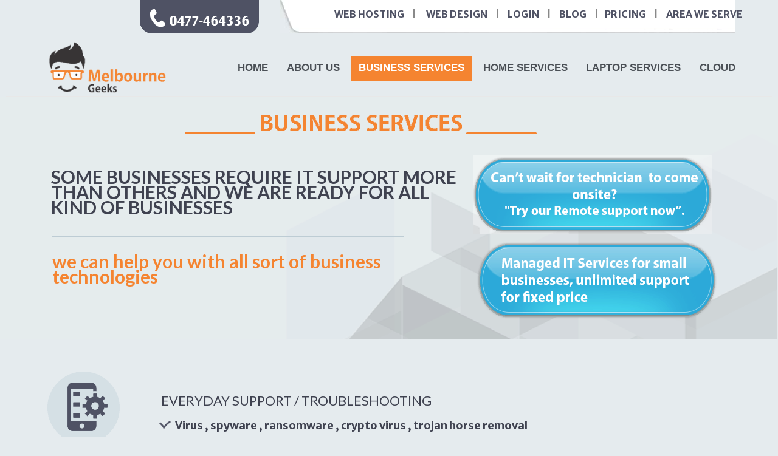

--- FILE ---
content_type: text/html; charset=UTF-8
request_url: https://melbournegeeks.com.au/business-services/
body_size: 21016
content:

<!DOCTYPE html>

<!--[if IE]><![endif]--><!--[if IE 8 ]> 

<html lang="en-US" class="no-js ie8"> <![endif]--><!--[if IE 9 ]> 

<html lang="en-US" class="no-js ie9"> <![endif]--><!--[if (gt IE 9)|!(IE)]><!--> 


<html lang="en-US" class="no-ie no-js">
	
	<!--<![endif]-->
	
	<head>	
	
	<meta charset="UTF-8" />	
	
	<meta http-equiv="X-UA-Compatible" content="IE=edge,chrome=1" />	
	
	<meta name="viewport" content="width=device-width, initial-scale=1">	
	
	<title> &raquo; Business Services</title>
	
	
	<link href='https://fonts.googleapis.com/css?family=Oswald' rel='stylesheet' type='text/css' />
	
	<link rel="profile" href="http://gmpg.org/xfn/11" /><link rel="pingback" href="https://melbournegeeks.com.au/xmlrpc.php" />
	
	<link rel="shortcut icon" type="image/x-icon" href="https://melbournegeeks.com.au/wp-content/uploads/2016/12/favicon.png"/><meta name='robots' content='max-image-preview:large' />
<link rel='dns-prefetch' href='//fonts.googleapis.com' />
<link rel="alternate" type="application/rss+xml" title="Melbourne Geeks - Managed IT Services &raquo; Feed" href="https://melbournegeeks.com.au/feed/" />
<link rel="alternate" type="application/rss+xml" title="Melbourne Geeks - Managed IT Services &raquo; Comments Feed" href="https://melbournegeeks.com.au/comments/feed/" />
<link rel="alternate" type="application/rss+xml" title="Melbourne Geeks - Managed IT Services &raquo; Business Services Comments Feed" href="https://melbournegeeks.com.au/business-services/feed/" />
<script type="text/javascript">
/* <![CDATA[ */
window._wpemojiSettings = {"baseUrl":"https:\/\/s.w.org\/images\/core\/emoji\/14.0.0\/72x72\/","ext":".png","svgUrl":"https:\/\/s.w.org\/images\/core\/emoji\/14.0.0\/svg\/","svgExt":".svg","source":{"concatemoji":"https:\/\/melbournegeeks.com.au\/wp-includes\/js\/wp-emoji-release.min.js?ver=6.4.7"}};
/*! This file is auto-generated */
!function(i,n){var o,s,e;function c(e){try{var t={supportTests:e,timestamp:(new Date).valueOf()};sessionStorage.setItem(o,JSON.stringify(t))}catch(e){}}function p(e,t,n){e.clearRect(0,0,e.canvas.width,e.canvas.height),e.fillText(t,0,0);var t=new Uint32Array(e.getImageData(0,0,e.canvas.width,e.canvas.height).data),r=(e.clearRect(0,0,e.canvas.width,e.canvas.height),e.fillText(n,0,0),new Uint32Array(e.getImageData(0,0,e.canvas.width,e.canvas.height).data));return t.every(function(e,t){return e===r[t]})}function u(e,t,n){switch(t){case"flag":return n(e,"\ud83c\udff3\ufe0f\u200d\u26a7\ufe0f","\ud83c\udff3\ufe0f\u200b\u26a7\ufe0f")?!1:!n(e,"\ud83c\uddfa\ud83c\uddf3","\ud83c\uddfa\u200b\ud83c\uddf3")&&!n(e,"\ud83c\udff4\udb40\udc67\udb40\udc62\udb40\udc65\udb40\udc6e\udb40\udc67\udb40\udc7f","\ud83c\udff4\u200b\udb40\udc67\u200b\udb40\udc62\u200b\udb40\udc65\u200b\udb40\udc6e\u200b\udb40\udc67\u200b\udb40\udc7f");case"emoji":return!n(e,"\ud83e\udef1\ud83c\udffb\u200d\ud83e\udef2\ud83c\udfff","\ud83e\udef1\ud83c\udffb\u200b\ud83e\udef2\ud83c\udfff")}return!1}function f(e,t,n){var r="undefined"!=typeof WorkerGlobalScope&&self instanceof WorkerGlobalScope?new OffscreenCanvas(300,150):i.createElement("canvas"),a=r.getContext("2d",{willReadFrequently:!0}),o=(a.textBaseline="top",a.font="600 32px Arial",{});return e.forEach(function(e){o[e]=t(a,e,n)}),o}function t(e){var t=i.createElement("script");t.src=e,t.defer=!0,i.head.appendChild(t)}"undefined"!=typeof Promise&&(o="wpEmojiSettingsSupports",s=["flag","emoji"],n.supports={everything:!0,everythingExceptFlag:!0},e=new Promise(function(e){i.addEventListener("DOMContentLoaded",e,{once:!0})}),new Promise(function(t){var n=function(){try{var e=JSON.parse(sessionStorage.getItem(o));if("object"==typeof e&&"number"==typeof e.timestamp&&(new Date).valueOf()<e.timestamp+604800&&"object"==typeof e.supportTests)return e.supportTests}catch(e){}return null}();if(!n){if("undefined"!=typeof Worker&&"undefined"!=typeof OffscreenCanvas&&"undefined"!=typeof URL&&URL.createObjectURL&&"undefined"!=typeof Blob)try{var e="postMessage("+f.toString()+"("+[JSON.stringify(s),u.toString(),p.toString()].join(",")+"));",r=new Blob([e],{type:"text/javascript"}),a=new Worker(URL.createObjectURL(r),{name:"wpTestEmojiSupports"});return void(a.onmessage=function(e){c(n=e.data),a.terminate(),t(n)})}catch(e){}c(n=f(s,u,p))}t(n)}).then(function(e){for(var t in e)n.supports[t]=e[t],n.supports.everything=n.supports.everything&&n.supports[t],"flag"!==t&&(n.supports.everythingExceptFlag=n.supports.everythingExceptFlag&&n.supports[t]);n.supports.everythingExceptFlag=n.supports.everythingExceptFlag&&!n.supports.flag,n.DOMReady=!1,n.readyCallback=function(){n.DOMReady=!0}}).then(function(){return e}).then(function(){var e;n.supports.everything||(n.readyCallback(),(e=n.source||{}).concatemoji?t(e.concatemoji):e.wpemoji&&e.twemoji&&(t(e.twemoji),t(e.wpemoji)))}))}((window,document),window._wpemojiSettings);
/* ]]> */
</script>
<link rel='stylesheet' id='validate-engine-css-css' href='https://melbournegeeks.com.au/wp-content/plugins/wysija-newsletters/css/validationEngine.jquery.css?ver=2.14' type='text/css' media='all' />
<style id='wp-emoji-styles-inline-css' type='text/css'>

	img.wp-smiley, img.emoji {
		display: inline !important;
		border: none !important;
		box-shadow: none !important;
		height: 1em !important;
		width: 1em !important;
		margin: 0 0.07em !important;
		vertical-align: -0.1em !important;
		background: none !important;
		padding: 0 !important;
	}
</style>
<link rel='stylesheet' id='wp-block-library-css' href='https://melbournegeeks.com.au/wp-includes/css/dist/block-library/style.min.css?ver=6.4.7' type='text/css' media='all' />
<style id='classic-theme-styles-inline-css' type='text/css'>
/*! This file is auto-generated */
.wp-block-button__link{color:#fff;background-color:#32373c;border-radius:9999px;box-shadow:none;text-decoration:none;padding:calc(.667em + 2px) calc(1.333em + 2px);font-size:1.125em}.wp-block-file__button{background:#32373c;color:#fff;text-decoration:none}
</style>
<style id='global-styles-inline-css' type='text/css'>
body{--wp--preset--color--black: #000000;--wp--preset--color--cyan-bluish-gray: #abb8c3;--wp--preset--color--white: #ffffff;--wp--preset--color--pale-pink: #f78da7;--wp--preset--color--vivid-red: #cf2e2e;--wp--preset--color--luminous-vivid-orange: #ff6900;--wp--preset--color--luminous-vivid-amber: #fcb900;--wp--preset--color--light-green-cyan: #7bdcb5;--wp--preset--color--vivid-green-cyan: #00d084;--wp--preset--color--pale-cyan-blue: #8ed1fc;--wp--preset--color--vivid-cyan-blue: #0693e3;--wp--preset--color--vivid-purple: #9b51e0;--wp--preset--gradient--vivid-cyan-blue-to-vivid-purple: linear-gradient(135deg,rgba(6,147,227,1) 0%,rgb(155,81,224) 100%);--wp--preset--gradient--light-green-cyan-to-vivid-green-cyan: linear-gradient(135deg,rgb(122,220,180) 0%,rgb(0,208,130) 100%);--wp--preset--gradient--luminous-vivid-amber-to-luminous-vivid-orange: linear-gradient(135deg,rgba(252,185,0,1) 0%,rgba(255,105,0,1) 100%);--wp--preset--gradient--luminous-vivid-orange-to-vivid-red: linear-gradient(135deg,rgba(255,105,0,1) 0%,rgb(207,46,46) 100%);--wp--preset--gradient--very-light-gray-to-cyan-bluish-gray: linear-gradient(135deg,rgb(238,238,238) 0%,rgb(169,184,195) 100%);--wp--preset--gradient--cool-to-warm-spectrum: linear-gradient(135deg,rgb(74,234,220) 0%,rgb(151,120,209) 20%,rgb(207,42,186) 40%,rgb(238,44,130) 60%,rgb(251,105,98) 80%,rgb(254,248,76) 100%);--wp--preset--gradient--blush-light-purple: linear-gradient(135deg,rgb(255,206,236) 0%,rgb(152,150,240) 100%);--wp--preset--gradient--blush-bordeaux: linear-gradient(135deg,rgb(254,205,165) 0%,rgb(254,45,45) 50%,rgb(107,0,62) 100%);--wp--preset--gradient--luminous-dusk: linear-gradient(135deg,rgb(255,203,112) 0%,rgb(199,81,192) 50%,rgb(65,88,208) 100%);--wp--preset--gradient--pale-ocean: linear-gradient(135deg,rgb(255,245,203) 0%,rgb(182,227,212) 50%,rgb(51,167,181) 100%);--wp--preset--gradient--electric-grass: linear-gradient(135deg,rgb(202,248,128) 0%,rgb(113,206,126) 100%);--wp--preset--gradient--midnight: linear-gradient(135deg,rgb(2,3,129) 0%,rgb(40,116,252) 100%);--wp--preset--font-size--small: 13px;--wp--preset--font-size--medium: 20px;--wp--preset--font-size--large: 36px;--wp--preset--font-size--x-large: 42px;--wp--preset--spacing--20: 0.44rem;--wp--preset--spacing--30: 0.67rem;--wp--preset--spacing--40: 1rem;--wp--preset--spacing--50: 1.5rem;--wp--preset--spacing--60: 2.25rem;--wp--preset--spacing--70: 3.38rem;--wp--preset--spacing--80: 5.06rem;--wp--preset--shadow--natural: 6px 6px 9px rgba(0, 0, 0, 0.2);--wp--preset--shadow--deep: 12px 12px 50px rgba(0, 0, 0, 0.4);--wp--preset--shadow--sharp: 6px 6px 0px rgba(0, 0, 0, 0.2);--wp--preset--shadow--outlined: 6px 6px 0px -3px rgba(255, 255, 255, 1), 6px 6px rgba(0, 0, 0, 1);--wp--preset--shadow--crisp: 6px 6px 0px rgba(0, 0, 0, 1);}:where(.is-layout-flex){gap: 0.5em;}:where(.is-layout-grid){gap: 0.5em;}body .is-layout-flow > .alignleft{float: left;margin-inline-start: 0;margin-inline-end: 2em;}body .is-layout-flow > .alignright{float: right;margin-inline-start: 2em;margin-inline-end: 0;}body .is-layout-flow > .aligncenter{margin-left: auto !important;margin-right: auto !important;}body .is-layout-constrained > .alignleft{float: left;margin-inline-start: 0;margin-inline-end: 2em;}body .is-layout-constrained > .alignright{float: right;margin-inline-start: 2em;margin-inline-end: 0;}body .is-layout-constrained > .aligncenter{margin-left: auto !important;margin-right: auto !important;}body .is-layout-constrained > :where(:not(.alignleft):not(.alignright):not(.alignfull)){max-width: var(--wp--style--global--content-size);margin-left: auto !important;margin-right: auto !important;}body .is-layout-constrained > .alignwide{max-width: var(--wp--style--global--wide-size);}body .is-layout-flex{display: flex;}body .is-layout-flex{flex-wrap: wrap;align-items: center;}body .is-layout-flex > *{margin: 0;}body .is-layout-grid{display: grid;}body .is-layout-grid > *{margin: 0;}:where(.wp-block-columns.is-layout-flex){gap: 2em;}:where(.wp-block-columns.is-layout-grid){gap: 2em;}:where(.wp-block-post-template.is-layout-flex){gap: 1.25em;}:where(.wp-block-post-template.is-layout-grid){gap: 1.25em;}.has-black-color{color: var(--wp--preset--color--black) !important;}.has-cyan-bluish-gray-color{color: var(--wp--preset--color--cyan-bluish-gray) !important;}.has-white-color{color: var(--wp--preset--color--white) !important;}.has-pale-pink-color{color: var(--wp--preset--color--pale-pink) !important;}.has-vivid-red-color{color: var(--wp--preset--color--vivid-red) !important;}.has-luminous-vivid-orange-color{color: var(--wp--preset--color--luminous-vivid-orange) !important;}.has-luminous-vivid-amber-color{color: var(--wp--preset--color--luminous-vivid-amber) !important;}.has-light-green-cyan-color{color: var(--wp--preset--color--light-green-cyan) !important;}.has-vivid-green-cyan-color{color: var(--wp--preset--color--vivid-green-cyan) !important;}.has-pale-cyan-blue-color{color: var(--wp--preset--color--pale-cyan-blue) !important;}.has-vivid-cyan-blue-color{color: var(--wp--preset--color--vivid-cyan-blue) !important;}.has-vivid-purple-color{color: var(--wp--preset--color--vivid-purple) !important;}.has-black-background-color{background-color: var(--wp--preset--color--black) !important;}.has-cyan-bluish-gray-background-color{background-color: var(--wp--preset--color--cyan-bluish-gray) !important;}.has-white-background-color{background-color: var(--wp--preset--color--white) !important;}.has-pale-pink-background-color{background-color: var(--wp--preset--color--pale-pink) !important;}.has-vivid-red-background-color{background-color: var(--wp--preset--color--vivid-red) !important;}.has-luminous-vivid-orange-background-color{background-color: var(--wp--preset--color--luminous-vivid-orange) !important;}.has-luminous-vivid-amber-background-color{background-color: var(--wp--preset--color--luminous-vivid-amber) !important;}.has-light-green-cyan-background-color{background-color: var(--wp--preset--color--light-green-cyan) !important;}.has-vivid-green-cyan-background-color{background-color: var(--wp--preset--color--vivid-green-cyan) !important;}.has-pale-cyan-blue-background-color{background-color: var(--wp--preset--color--pale-cyan-blue) !important;}.has-vivid-cyan-blue-background-color{background-color: var(--wp--preset--color--vivid-cyan-blue) !important;}.has-vivid-purple-background-color{background-color: var(--wp--preset--color--vivid-purple) !important;}.has-black-border-color{border-color: var(--wp--preset--color--black) !important;}.has-cyan-bluish-gray-border-color{border-color: var(--wp--preset--color--cyan-bluish-gray) !important;}.has-white-border-color{border-color: var(--wp--preset--color--white) !important;}.has-pale-pink-border-color{border-color: var(--wp--preset--color--pale-pink) !important;}.has-vivid-red-border-color{border-color: var(--wp--preset--color--vivid-red) !important;}.has-luminous-vivid-orange-border-color{border-color: var(--wp--preset--color--luminous-vivid-orange) !important;}.has-luminous-vivid-amber-border-color{border-color: var(--wp--preset--color--luminous-vivid-amber) !important;}.has-light-green-cyan-border-color{border-color: var(--wp--preset--color--light-green-cyan) !important;}.has-vivid-green-cyan-border-color{border-color: var(--wp--preset--color--vivid-green-cyan) !important;}.has-pale-cyan-blue-border-color{border-color: var(--wp--preset--color--pale-cyan-blue) !important;}.has-vivid-cyan-blue-border-color{border-color: var(--wp--preset--color--vivid-cyan-blue) !important;}.has-vivid-purple-border-color{border-color: var(--wp--preset--color--vivid-purple) !important;}.has-vivid-cyan-blue-to-vivid-purple-gradient-background{background: var(--wp--preset--gradient--vivid-cyan-blue-to-vivid-purple) !important;}.has-light-green-cyan-to-vivid-green-cyan-gradient-background{background: var(--wp--preset--gradient--light-green-cyan-to-vivid-green-cyan) !important;}.has-luminous-vivid-amber-to-luminous-vivid-orange-gradient-background{background: var(--wp--preset--gradient--luminous-vivid-amber-to-luminous-vivid-orange) !important;}.has-luminous-vivid-orange-to-vivid-red-gradient-background{background: var(--wp--preset--gradient--luminous-vivid-orange-to-vivid-red) !important;}.has-very-light-gray-to-cyan-bluish-gray-gradient-background{background: var(--wp--preset--gradient--very-light-gray-to-cyan-bluish-gray) !important;}.has-cool-to-warm-spectrum-gradient-background{background: var(--wp--preset--gradient--cool-to-warm-spectrum) !important;}.has-blush-light-purple-gradient-background{background: var(--wp--preset--gradient--blush-light-purple) !important;}.has-blush-bordeaux-gradient-background{background: var(--wp--preset--gradient--blush-bordeaux) !important;}.has-luminous-dusk-gradient-background{background: var(--wp--preset--gradient--luminous-dusk) !important;}.has-pale-ocean-gradient-background{background: var(--wp--preset--gradient--pale-ocean) !important;}.has-electric-grass-gradient-background{background: var(--wp--preset--gradient--electric-grass) !important;}.has-midnight-gradient-background{background: var(--wp--preset--gradient--midnight) !important;}.has-small-font-size{font-size: var(--wp--preset--font-size--small) !important;}.has-medium-font-size{font-size: var(--wp--preset--font-size--medium) !important;}.has-large-font-size{font-size: var(--wp--preset--font-size--large) !important;}.has-x-large-font-size{font-size: var(--wp--preset--font-size--x-large) !important;}
.wp-block-navigation a:where(:not(.wp-element-button)){color: inherit;}
:where(.wp-block-post-template.is-layout-flex){gap: 1.25em;}:where(.wp-block-post-template.is-layout-grid){gap: 1.25em;}
:where(.wp-block-columns.is-layout-flex){gap: 2em;}:where(.wp-block-columns.is-layout-grid){gap: 2em;}
.wp-block-pullquote{font-size: 1.5em;line-height: 1.6;}
</style>
<link rel='stylesheet' id='contact-form-7-css' href='https://melbournegeeks.com.au/wp-content/plugins/contact-form-7/includes/css/styles.css?ver=5.8.4' type='text/css' media='all' />
<link rel='stylesheet' id='wpv-gfonts-css' href='//fonts.googleapis.com/css?family=Lato%3Abold%2Cnormal%2C300%7CMerriweather+Sans%3Anormal%2Cbold&#038;subset=latin&#038;ver=6.4.7' type='text/css' media='all' />
<link rel='stylesheet' id='front-magnific-popup-css' href='https://melbournegeeks.com.au/wp-content/themes/auto-repair/wpv_theme/assets/css/magnific.css?ver=6.4.7' type='text/css' media='all' />
<link rel='stylesheet' id='front-all-css' href='https://melbournegeeks.com.au/wp-content/themes/auto-repair/cache/all.css?ver=1658569998' type='text/css' media='all' />
<style id='front-all-inline-css' type='text/css'>
h3, h3 a, h3 a:visited {
   /* color: #f58430 !important; */
}

.page-header .post-siblings {
    display: none;
    margin: 0 auto 20px !important;
}

.page-header .title {
    display: inline-block;
    padding: 30px 0 40px !important;
}


.mar a:visited { color: #72777c !important;}
.mar a { color: #72777c !important;}
.mar { color: #72777c !important;}
.sub{
	
	line-height: 30px;
	font-weight: 800;
	
	color: #4f5264;
	text-decoration: none;
	background-color: transparent;
	padding: 0px 0px 0px 0px;
	border-width: 0px;
	border-color: #ffd658;
	border-style: none;
	 font-family: Lato;  font-size:30px !important; color:#f58430;
}

.head2{
	font-size: 31px;
	line-height: 42px;
	font-weight: 600;
	font-family: Lato;
	
	text-decoration: none;
	background-color: transparent;
	border-width: 0px;
	border-color: #ffffff;
	border-style: none;
	
	text-align: center; 
	color:#4f5264; 
	text-transform:uppercase !important;  
	
}		

#s1 { width:136px; height:135px; float:left; text-align:left;  background-image:url(https://melbournegeeks.com.au/wp-content/uploads/2013/03/s1.png);}

#s1:hover { width:136px; height:135px; background-image:url(https://melbournegeeks.com.au/wp-content/uploads/2017/01/s1-hover.png);}
				
#s2 { width:136px; height:135px; float:left; text-align:left;  background-image:url(https://melbournegeeks.com.au/wp-content/uploads/2013/03/s2.png);}

#s2:hover { width:136px; height:135px; background-image:url(https://melbournegeeks.com.au/wp-content/uploads/2017/01/s2-hover.png);}
				
#s3 { width:136px; height:135px; float:left; text-align:left; background-image:url(https://melbournegeeks.com.au/wp-content/uploads/2013/03/s3.png);}

#s3:hover { width:136px; height:135px; background-image:url(https://melbournegeeks.com.au/wp-content/uploads/2017/01/s3-hover.png);}
				
#s4 { width:136px; height:135px; float:left; text-align:left; background-image:url(https://melbournegeeks.com.au/wp-content/uploads/2013/03/s4.png);}

#s4:hover { width:136px; height:135px; background-image:url(https://melbournegeeks.com.au/wp-content/uploads/2017/01/s4-hover.png);}
				
#s5 { width:136px; height:135px; float:left; text-align:left; background-image:url(https://melbournegeeks.com.au/wp-content/uploads/2013/03/s5.png);}

#s5:hover { width:136px; height:135px; background-image:url(https://melbournegeeks.com.au/wp-content/uploads/2017/01/s5-hover.png);}
				
				#s6 { width:136px; height:135px; float:left; text-align:left; background-image:url(https://melbournegeeks.com.au/wp-content/uploads/2013/03/s6.png);}
				#s6:hover { width:136px; height:135px; background-image:url(https://melbournegeeks.com.au/wp-content/uploads/2017/01/s6-hover.png);}
				
				#s7 { width:136px; height:135px; float:left; text-align:left; background-image:url(https://melbournegeeks.com.au/wp-content/uploads/2013/03/s7.png);}
				#s7:hover { width:136px; height:135px; background-image:url(https://melbournegeeks.com.au/wp-content/uploads/2017/01/s7-hover.png);}
				
				#s8 { width:136px; height:135px; float:left; text-align:left; background-image:url(https://melbournegeeks.com.au/wp-content/uploads/2013/03/s8.png);}
				#s8:hover { width:136px; height:135px; background-image:url(https://melbournegeeks.com.au/wp-content/uploads/2017/01/s8-hover.png);}
				
				#s9 { width:136px; height:135px; float:left; text-align:left; background-image:url(https://melbournegeeks.com.au/wp-content/uploads/2013/03/s9.png);}
				#s9:hover { width:136px; height:135px; background-image:url(https://melbournegeeks.com.au/wp-content/uploads/2017/01/s9-hover.png);}
				
				#s10 { width:136px; height:135px; float:left; text-align:left; background-image:url(https://melbournegeeks.com.au/wp-content/uploads/2014/11/Virus-Issues.png);}
				#s10:hover { width:136px; height:135px; background-image:url(https://melbournegeeks.com.au/wp-content/uploads/2017/01/Virus-Issues-hover.png);}

.sub_list { list-style:none; margin-left:0px; color:#f58430; font-size:18px; }
.sub_head {color:#4a4f55; font-size:20px;}

.a-btn{
   font-family: "Oswald",Arial,sans-serif;
    background:#f58430;
    background:-webkit-gradient(linear,left top,left bottom,color-stop(#f58430,0),color-stop(#d06100,1));
    background:-webkit-linear-gradient(top, #f58430 0%, #d06100 100%);
    background:-moz-linear-gradient(top, #f58430 0%, #d06100 100%);
    background:-o-linear-gradient(top, #f58430 0%, #d06100 100%);
    background:linear-gradient(top, #f58430 0%, #d06100 100%);
    filter:progid:DXImageTransform.Microsoft.gradient( startColorstr='#f58430', endColorstr='#d06100',GradientType=0 );
    padding-left:20px;
    padding-right:80px;
    height:38px;
    display:inline-block;
    position:relative;
    border:1px solid #f58430;
    -webkit-box-shadow:0px 1px 1px rgba(255,255,255,0.8) inset, 1px 1px 3px rgba(0,0,0,0.2), 0px 0px 0px 4px rgba(188,188,188,0.5);
    -moz-box-shadow:0px 1px 1px rgba(255,255,255,0.8) inset, 1px 1px 3px rgba(0,0,0,0.2), 0px 0px 0px 4px rgba(188,188,188,0.5);
    box-shadow:0px 1px 1px rgba(255,255,255,0.8) inset, 1px 1px 3px rgba(0,0,0,0.2), 0px 0px 0px 4px rgba(188,188,188,0.5);
    -webkit-border-radius:20px;
    -moz-border-radius:20px;
    border-radius:20px;
    float:left;
    clear:both;
    margin:10px 0px;
    overflow:hidden;
    -webkit-transition:all 0.3s linear;
    -moz-transition:all 0.3s linear;
    -o-transition:all 0.3s linear;
    transition:all 0.3s linear;
}

.a-btn-text{
    padding-top:8px;
    display:block;
    font-size:18px;
    white-space:nowrap;
    text-shadow:0px 1px 1px rgba(255,255,255,0.3);
    color:#fff;
    -webkit-transition:all 0.2s linear;
    -moz-transition:all 0.2s linear;
    -o-transition:all 0.2s linear;
    transition:all 0.2s linear;
}
.a-btn-slide-text{
    position:absolute;
    height:100%;
    top:0px;
    right:52px;
    width:0px;
    background:#63707e;
    text-shadow:0px -1px 1px #363f49;
    color:#fff;
    font-size:18px;
    white-space:nowrap;
    text-transform:uppercase;
    text-align:left;
    text-indent:10px;
    overflow:hidden;
    line-height:38px;
    -webkit-box-shadow:-1px 0px 1px rgba(255,255,255,0.4), 1px 1px 2px rgba(0,0,0,0.2) inset;
    -moz-box-shadow:-1px 0px 1px rgba(255,255,255,0.4), 1px 1px 2px rgba(0,0,0,0.2) inset;
    box-shadow:-1px 0px 1px rgba(255,255,255,0.4), 1px 1px 2px rgba(0,0,0,0.2) inset;
    -webkit-transition:width 0.3s linear;
    -moz-transition:width 0.3s linear;
    -o-transition:width 0.3s linear;
    transition:width 0.3s linear;
}
.a-btn-icon-right{
    position:absolute;
    right:0px;
    top:0px;
    height:100%;
    width:52px;
    border-left:1px solid #5d81ab;
    -webkit-box-shadow:1px 0px 1px rgba(255,255,255,0.4) inset;
    -moz-box-shadow:1px 0px 1px rgba(255,255,255,0.4) inset;
    box-shadow:1px 0px 1px rgba(255,255,255,0.4) inset;
}
.a-btn-icon-right span{
    width:38px;
    height:38px;
    opacity:0.7;
    position:absolute;
    left:50%;
    top:50%;
    margin:-20px 0px 0px -20px;
    background:transparent url(https://melbournegeeks.com.au/wp-content/uploads/2017/01/arrow_right.png) no-repeat 50% 55%;
    -webkit-transition:all 0.3s linear;
    -moz-transition:all 0.3s linear;
    -o-transition:all 0.3s linear;
    transition:all 0.3s linear;
}

.a-btn:hover{
    padding-right:180px !important;
    -webkit-box-shadow:0px 1px 1px rgba(255,255,255,0.8) inset, 1px 1px 3px rgba(0,0,0,0.2);
    -moz-box-shadow:0px 1px 1px rgba(255,255,255,0.8) inset, 1px 1px 3px rgba(0,0,0,0.2);
    box-shadow:0px 1px 1px rgba(255,255,255,0.8) inset, 1px 1px 3px rgba(0,0,0,0.2);
}

.a-btn:hover .a-btn-text{
    text-shadow:0px 1px 1px #000;
    color:#000;
}
.a-btn:hover .a-btn-slide-text{
    width:100px;
}
.a-btn:hover .a-btn-icon-right span{
    opacity:1;
}
.a-btn:active{
    position:relative;
    top:1px;
    background:#5d81ab;
    -webkit-box-shadow:1px 1px 2px rgba(0,0,0,0.4) inset;
    -moz-box-shadow:1px 1px 2px rgba(0,0,0,0.4) inset;
    box-shadow:1px 1px 2px rgba(0,0,0,0.4) inset;
    border-color:#80a9da;
}
.button-wrapper{
	width: 320px;
	margin: 0 auto;
    padding: 20px 0;
}




.page-wrapper > div.right-only, .page-wrapper > article.right-only {width:70%;}
.page-wrapper > aside.right { width:30%; }



.smo{ width:100%; height:30px;}

.f{ width:35px; height:35px; float:left; margin-bottom:10px; }
.g{ width:35px; height:35px; float:left; margin-bottom:10px; margin-left:10px;}
.y{ width:35px; height:35px; float:left; margin-left:10px;}
.t{ width:35px; height:35px; float:left; margin-left:10px;}

#logBox {
background-image: url("https://melbournegeeks.com.au/wp-content/uploads/2017/02/contact-us1-1.png") !important;
   
    height: 430px;
    padding: 190px 40px 25px;
    width: 280px;
}
#logBox .inW {
width:280px;
 margin-top:4px !important; margin-bottom:4px !important; 
}
#logBox input[type=text], #logBox input[type=tel], #logBox input[type=email] { font-size:14px !important; 
border-radius: 4px !important;
height:40px !important; 
padding-top:2px !important; 
padding-bottom:2px !important; 
border: 1px solid #ccc !important; 
width:280px !important;
color:#4f5264 !important;
}

#logBox  input[type=email] { width:280px !important; }

.formBtn {
    
    border: none;
    color: white;
    padding: 15px 32px;
    text-align: center;
    text-decoration: none;
    display: inline-block;
    font-size: 16px;
    margin: 4px 2px;
    cursor: pointer;
	
	
}
#logBox textarea {
   width:280px !important;
    height: 20px !important;
    padding: 12px 20px;
    box-sizing: border-box;
    border: 1px solid #ccc;
    border-radius: 4px;
  
    resize: none;
margin-top:4px !important; margin-bottom:4px !important; 
}


#logBox .wpcf7-submit
 {
 margin-left: 70px !important; 
 text-align:center !important;
  }


.price {
    width: 300px;
    height: 420px;
    background-color:#d8dddf;
    box-shadow: 3px 3px 5px #888888;
    padding:25px;
}

.price2 {
    width: 300px;
    height: 580px;
    background-color:#d8dddf;
    box-shadow: 3px 3px 5px #888888;
    padding:25px;
}

.heading { background-color:#f58430; font-size:22px; color:#fff; width:300px; padding-top:25px; padding-bottom:25px; padding-left:25px; 

padding-right:25px; text-align:center;
border-top-right-radius:6px;
border-top-left-radius:6px;
text-shadow: 1px 1px 19px #000000;
 text-transform:uppercase; font-family:"Merriweather Sans",sans-serif;
}
.ebtn { margin-top:50px !important;}
.ebtn1 { margin-top:70px !important;}
.ebtn2 { margin-top:40px !important;}
.img1{ margin-left:20px !important;}
.img2{ margin-left:20px !important; margin-top:30px !important;}

.fixed-header-box {
    box-shadow: none;
}


html.csstransforms .woocommerce span.onsale:before, html.csstransforms .woocommerce ul.products li.product span.onsale:before{
	border-bottom-color: #FCEA00; }

.woocommerce span.onsale, .woocommerce ul.products li.product span.onsale, .woocommerce ul.products li.product .price ins span{
	color: #D55000;
}

.woocommerce ul.products li.product .price ins span {
background: #FCEA00;
}

.woocommerce ul.products li.product .price del span{
background: #000;
}

#main-menu .menu > .menu-item.current-menu-parent > a, #main-menu .menu > .menu-item.current-menu-item > a, #main-menu .menu > .menu-item.current-menu-ancestor > a, #main-menu .menu > .menu-item.current-menu-ancestor > a, #main-menu .menu > .menu-item:hover > a {
   
   padding: 0.7em !important;
   text-transform: uppercase !important;
}
#main-menu .menu > .menu-item > a,
#main-menu .menu > .menu-item > a:visited {
	  padding: 0.7em !important;
	   text-transform:uppercase;}

#main-menu .menu > .menu-item {
  padding: 3px 0px 3px 7px !important;}

.wpv-main { background-color: #e5ebee;}

.top-nav a{ color:#4f5264; padding-left:10px; padding-right:10px;  font-size: 16px;}
.top-nav a:hover { border-bottom:none; color:#4f5264;}

#top1 { background:url("https://melbournegeeks.com.au/wp-content/uploads/2016/12/top-bg.jpg") no-repeat; height:43px; margin-top:-9px;  padding-top: 14px; padding-left:80px;}
.call1{    margin-left: 160px;
    margin-top: -10px;}
footer.main-footer { background-color:#bdccd4 !important; background-image:none !important; color:#4f5264 !important;}

footer.main-footer  a ,footer.main-footer p { color:#4f5264 !important; font-size:18px; font-family:Arial; font-weight: 600; }

.boxed-layout img {
 
    display: inline;
  
}
@font-face {
    font-family: myriadb;
    src: url(font/MYRIADPRO-BOLD.OTF);
}
@font-face {
    font-family: adobe;
    src: url(font/ADOBEGOTHICSTD-BOLD.OTF);
}

h1 { text-transform:uppercase;}
h3 { text-transform:uppercase;}
h2 { text-transform:uppercase;}
.pera {font-family:"Merriweather Sans",sans-serif; font-size:20px; line-height:30px;}
.fo{ margin-top:-10px;}

.copyrights {
   
    background-color: #bdccd4;
}

ul.check { list-style-image: url('https://melbournegeeks.com.au/wp-content/uploads/2016/12/check.png');
 font-family: "Merriweather Sans",sans-serif;
font-size:18px;
}



.box { 
clear:both; 
margin-top:-30px;
margin-bottom:60px; 
margin-left:20px; 
margin-right:20px;
background-color:#adbac1;
border-top-left-radius:10px;
border-top-right-radius:10px;
border-bottom-left-radius:10px;
border-bottom-right-radius:10px;

height:100px;
}
.b1 { float:left;
 width:300px;
  height:35px; 
  margin-left:20px; 

  }
.b2 { 
float:left; 
width:300px; 
height:35px; 
margin-left:20px; 


}
.b3 { float:left; 
width:304px; 
height:35px; 
margin-left:20px; 
margin-top:-22px;

}
.b4 { 
float:left; 
width:150px; 
height:35px; 
margin-left:20px;  
}

@media only screen and (max-width : 320px)  { 
.box { height:300px;} 
.b1 {margin-top:10px;} 
.b2 {margin-top:10px;} 
.b3 {margin-top:10px;} 
.b4 {margin-top:60px;}  

.heading{margin-top:60px !important;}
.call1 {
    margin-left: 60px;
    margin-top: -10px;
}
}

@media only screen and (min-device-width : 300px) and (max-device-width : 480px) {
.box { height:300px;} 
.b1 {margin-top:10px;} 
.b2 {margin-top:10px;} 
.b3 {margin-top:10px;} 
.b4 {margin-top:60px;}  

.heading{margin-top:60px !important;}
.call1 {
    margin-left: 60px;
    margin-top: -10px;
}
}




.mar{ margin-top:40px;}

@font-face {
    font-family: calibrib;
    src: url(font/CALIBRIB.TTF);
}

.box p { font-family:"Merriweather Sans",sans-serif; font-size:20px;  margin-left:20px; padding-top:10px; margin-bottom:8px; color:#4f5264;}

.box input[type="text"], .box input[type="email"] { width:300px !important;
height:35px; border-top-left-radius:6px !important;
border-top-right-radius:6px !important;
border-bottom-left-radius:6px !important;
border-bottom-right-radius:6px !important;

}
div.wpcf7 .wpcf7-form .wpcf7-submit { width: 150px;
    border-radius: 6px; font-size: 14px;}

.wpv-accordion-1 .tab:not(.has-bg) .inner {
    background-color: #d2d2d2 !important;
    color: #f58430 !important;
}



</style>
<script type="text/javascript" src="https://melbournegeeks.com.au/wp-includes/js/jquery/jquery.min.js?ver=3.7.1" id="jquery-core-js"></script>
<script type="text/javascript" src="https://melbournegeeks.com.au/wp-includes/js/jquery/jquery-migrate.min.js?ver=3.4.1" id="jquery-migrate-js"></script>
<script type="text/javascript" src="https://melbournegeeks.com.au/wp-content/plugins/revslider/public/assets/js/rbtools.min.js?ver=6.5.17" async id="tp-tools-js"></script>
<script type="text/javascript" src="https://melbournegeeks.com.au/wp-content/plugins/revslider/public/assets/js/rs6.min.js?ver=6.5.17" async id="revmin-js"></script>
<script type="text/javascript" src="https://melbournegeeks.com.au/wp-content/plugins/wp-retina-2x/app/picturefill.min.js?ver=1701385871" id="wr2x-picturefill-js-js"></script>
<script type="text/javascript" src="https://melbournegeeks.com.au/wp-content/themes/auto-repair/vamtam/assets/js/modernizr.min.js?ver=6.4.7" id="modernizr-js"></script>
<link rel="https://api.w.org/" href="https://melbournegeeks.com.au/wp-json/" /><link rel="alternate" type="application/json" href="https://melbournegeeks.com.au/wp-json/wp/v2/pages/7956" /><link rel="EditURI" type="application/rsd+xml" title="RSD" href="https://melbournegeeks.com.au/xmlrpc.php?rsd" />
<meta name="generator" content="WordPress 6.4.7" />
<link rel="canonical" href="https://melbournegeeks.com.au/business-services/" />
<link rel='shortlink' href='https://melbournegeeks.com.au/?p=7956' />
<link rel="alternate" type="application/json+oembed" href="https://melbournegeeks.com.au/wp-json/oembed/1.0/embed?url=https%3A%2F%2Fmelbournegeeks.com.au%2Fbusiness-services%2F" />
<link rel="alternate" type="text/xml+oembed" href="https://melbournegeeks.com.au/wp-json/oembed/1.0/embed?url=https%3A%2F%2Fmelbournegeeks.com.au%2Fbusiness-services%2F&#038;format=xml" />
<style type="text/css">.recentcomments a{display:inline !important;padding:0 !important;margin:0 !important;}</style><meta name="generator" content="Powered by Slider Revolution 6.5.17 - responsive, Mobile-Friendly Slider Plugin for WordPress with comfortable drag and drop interface." />
<script>function setREVStartSize(e){
			//window.requestAnimationFrame(function() {
				window.RSIW = window.RSIW===undefined ? window.innerWidth : window.RSIW;
				window.RSIH = window.RSIH===undefined ? window.innerHeight : window.RSIH;
				try {
					var pw = document.getElementById(e.c).parentNode.offsetWidth,
						newh;
					pw = pw===0 || isNaN(pw) ? window.RSIW : pw;
					e.tabw = e.tabw===undefined ? 0 : parseInt(e.tabw);
					e.thumbw = e.thumbw===undefined ? 0 : parseInt(e.thumbw);
					e.tabh = e.tabh===undefined ? 0 : parseInt(e.tabh);
					e.thumbh = e.thumbh===undefined ? 0 : parseInt(e.thumbh);
					e.tabhide = e.tabhide===undefined ? 0 : parseInt(e.tabhide);
					e.thumbhide = e.thumbhide===undefined ? 0 : parseInt(e.thumbhide);
					e.mh = e.mh===undefined || e.mh=="" || e.mh==="auto" ? 0 : parseInt(e.mh,0);
					if(e.layout==="fullscreen" || e.l==="fullscreen")
						newh = Math.max(e.mh,window.RSIH);
					else{
						e.gw = Array.isArray(e.gw) ? e.gw : [e.gw];
						for (var i in e.rl) if (e.gw[i]===undefined || e.gw[i]===0) e.gw[i] = e.gw[i-1];
						e.gh = e.el===undefined || e.el==="" || (Array.isArray(e.el) && e.el.length==0)? e.gh : e.el;
						e.gh = Array.isArray(e.gh) ? e.gh : [e.gh];
						for (var i in e.rl) if (e.gh[i]===undefined || e.gh[i]===0) e.gh[i] = e.gh[i-1];
											
						var nl = new Array(e.rl.length),
							ix = 0,
							sl;
						e.tabw = e.tabhide>=pw ? 0 : e.tabw;
						e.thumbw = e.thumbhide>=pw ? 0 : e.thumbw;
						e.tabh = e.tabhide>=pw ? 0 : e.tabh;
						e.thumbh = e.thumbhide>=pw ? 0 : e.thumbh;
						for (var i in e.rl) nl[i] = e.rl[i]<window.RSIW ? 0 : e.rl[i];
						sl = nl[0];
						for (var i in nl) if (sl>nl[i] && nl[i]>0) { sl = nl[i]; ix=i;}
						var m = pw>(e.gw[ix]+e.tabw+e.thumbw) ? 1 : (pw-(e.tabw+e.thumbw)) / (e.gw[ix]);
						newh =  (e.gh[ix] * m) + (e.tabh + e.thumbh);
					}
					var el = document.getElementById(e.c);
					if (el!==null && el) el.style.height = newh+"px";
					el = document.getElementById(e.c+"_wrapper");
					if (el!==null && el) {
						el.style.height = newh+"px";
						el.style.display = "block";
					}
				} catch(e){
					console.log("Failure at Presize of Slider:" + e)
				}
			//});
		  };</script>
		<style type="text/css" id="wp-custom-css">
			h3,h4 {
  text-transform: uppercase;
  padding-top: 25px;
}		</style>
			
	<script src='https://www.google.com/recaptcha/api.js'></script>
	
	<script>  (function(i,s,o,g,r,a,m){i['GoogleAnalyticsObject']=r;i[r]=i[r]||function(){  (i[r].q=i[r].q||[]).push(arguments)},i[r].l=1*new Date();a=s.createElement(o),  m=s.getElementsByTagName(o)[0];a.async=1;a.src=g;m.parentNode.insertBefore(a,m)  })(window,document,'script','https://www.google-analytics.com/analytics.js','ga');  ga('create', 'UA-92783306-1', 'auto');  ga('send', 'pageview');</script>
	
	</head>
	
	
	<body class="page-template-default page page-id-7956 layout-full boxed pagination-load-more page-vertical-padding-none sticky-header-type-normal wpv-not-scrolled no-page-header cbox-share-twitter cbox-share-facebook cbox-share-googleplus cbox-share-pinterest has-header-slider no-header-sidebars responsive-layout no-breadcrumbs no-slider-button-thumbnails sticky-header">	<span id="top"></span>		<div id="page" class="main-container">		<div class="fixed-header-box">
	<header class="main-header layout-logo-menu header-content-wrapper ">
			<div id="top-nav-wrapper">
				<nav class="top-nav fulltext">
			<div class="limit-wrapper top-nav-inner">
				<div class="row">
					<div class="row single-cell">
						<div class="grid-1-1" id="top-nav-text">
	<div class="row "><div class="wpv-grid grid-1-3  wpv-first-level first unextended" style="padding-top:0px;padding-bottom:0px" id="wpv-column-e0f71b3ccf7f2f97456be0dba457ebc0" ><img class="call1" src="https://melbournegeeks.com.au/wp-content/uploads/2017/02/call.png">  </div>
<div class="wpv-grid grid-2-3  wpv-first-level unextended" style="padding-top:0px;padding-bottom:0px" id="wpv-column-bdea1fc0be04dfb400ba32a13806f6ad" ><div id="top1" class="text-align: right"><span style="vertical-align: top;">
<a href="https://melbournegeeks.com.au/web-hosting">WEB HOSTING</a> <b>|</b>  <a href="https://melbournegeeks.com.au/web-design">WEB DESIGN</a> <b>|</b> <a href="https://melbournegeeks.com.au/wp-admin">LOGIN</a> <b>|</b> <a href="https://melbournegeeks.com.au/blog">BLOG</a> <b>|</b><a href="https://melbournegeeks.com.au/price">PRICING</a> <b>|</b> <a href="https://melbournegeeks.com.au/area-we-serve">AREA WE SERVE</a></div></div></div>					</div>
				</div>
			</div>
		</nav>
			</div>
		<div class="limit-wrapper">
	<div class="header-contents">
		<div class="first-row">
					<div class="mobile-top-bar"><div class="row "><div class="wpv-grid grid-1-1  wpv-first-level first unextended" style="padding-top:0px;padding-bottom:0px" id="wpv-column-f74ef92c28036a81138c05583f0a2f3a" ><img class="call1" src="https://melbournegeeks.com.au/wp-content/uploads/2017/02/call.png"></div></div></div>
<div class="logo-wrapper">
	<a href="#" id="mp-menu-trigger" class="icon-b" data-icon="&#57801;">Open/Close Menu</a>
		<a href="https://melbournegeeks.com.au/" title="Melbourne Geeks &#8211; Managed IT Services" class="logo " style="min-width:138px">			<img src="https://melbournegeeks.com.au/wp-content/uploads/2016/12/logo1.png" alt="Melbourne Geeks &#8211; Managed IT Services" class="normal-logo" height="90" style="padding-bottom:5px 0; max-height: 100px;"/>
			</a>
				<span class="logo-tagline">One stop shop for all IT needs.</span>
		<div class="mobile-logo-additions">
							<button class="header-search icon wpv-overlay-search-trigger">&#57645;</button>
			</div>
</div>		</div>

		<div class="second-row ">
			<div id="menus">
				<nav id="main-menu">
		<a href="#content" title="Skip to content" class="visuallyhidden">Skip to content</a>
	<div class="menu-main-menu-container"><ul id="menu-main-menu" class="menu"><li id="menu-item-9777" class="menu-item menu-item-type-post_type menu-item-object-page menu-item-home menu-item-9777"><a href="https://melbournegeeks.com.au/"><span>Home</span></a></li>
<li id="menu-item-9768" class="menu-item menu-item-type-post_type menu-item-object-page menu-item-9768"><a href="https://melbournegeeks.com.au/about/"><span>About Us</span></a></li>
<li id="menu-item-9773" class="menu-item menu-item-type-post_type menu-item-object-page current-menu-item page_item page-item-7956 current_page_item menu-item-9773"><a href="https://melbournegeeks.com.au/business-services/"><span>BUSINESS SERVICES</span></a></li>
<li id="menu-item-9791" class="menu-item menu-item-type-post_type menu-item-object-page menu-item-9791"><a href="https://melbournegeeks.com.au/home-services/"><span>HOME SERVICES</span></a></li>
<li id="menu-item-9796" class="menu-item menu-item-type-post_type menu-item-object-page menu-item-9796"><a href="https://melbournegeeks.com.au/laptop-services/"><span>Laptop Services</span></a></li>
<li id="menu-item-9797" class="menu-item menu-item-type-post_type menu-item-object-page menu-item-9797"><a href="https://melbournegeeks.com.au/cloud/"><span>CLOUD</span></a></li>
</ul></div></nav>			</div>
		</div>

		
		
			</div>
</div>	</header>

	</div><!-- / .fixed-header-box -->
<div class="shadow-bottom"></div>				<div class="boxed-layout">			<div class="pane-wrapper clearfix">				<header class="header-middle row type-slider">
			<div id="header-slider-container" class="revslider">
			<div class="header-slider-wrapper">
				
			<!-- START businessservices REVOLUTION SLIDER 6.5.17 --><p class="rs-p-wp-fix"></p>
			<rs-module-wrap id="rev_slider_1_1_wrapper" data-source="gallery" style="visibility:hidden;background:#e5ebee;padding:0;margin:0px auto;margin-top:0;margin-bottom:0;">
				<rs-module id="rev_slider_1_1" style="" data-version="6.5.17">
					<rs-slides>
						<rs-slide style="position: absolute;" data-key="rs-1" data-title="Slide1" data-anim="ms:1400;f:nodelay;o:outin;" data-in="x:(15%);y:(-10%);r:20;sx:0.7;sy:0.7;e:power2.out;row:7;col:7;" data-out="x:cyc((60%)|(130%));y:cyc(-90%|170%);r:cyc((-30)|(60));sx:1.3;sy:1.2;row:2;">
							<img src="//melbournegeeks.com.au/wp-content/plugins/revslider/public/assets/assets/dummy.png" alt="" title="Business Services" class="rev-slidebg tp-rs-img rs-lazyload" data-lazyload="//melbournegeeks.com.au/wp-content/uploads/2016/12/bG.png" data-bg="p:center top;" data-no-retina>
<!--
							--><rs-layer
								id="slider-1-slide-1-layer-1" 
								data-type="image"
								data-rsp_ch="on"
								data-xy="x:715px;y:236px;"
								data-dim="w:396;h:131;"
								data-frame_1="st:500;"
								data-frame_999="st:w;auto:true;"
								style="z-index:5;"
							><img src="//melbournegeeks.com.au/wp-content/plugins/revslider/public/assets/assets/dummy.png" alt="" class="tp-rs-img rs-lazyload" width="396" height="131" data-lazyload="//melbournegeeks.com.au/wp-content/uploads/2016/12/manage-it-services.png" data-no-retina> 
							</rs-layer><!--

							--><rs-layer
								id="slider-1-slide-1-layer-2" 
								class="mediumlargelightdarkblue1"
								data-type="text"
								data-color="#34495e"
								data-rsp_ch="on"
								data-xy="x:14px;y:102px;"
								data-text="s:37;l:41;fw:300;"
								data-frame_1="st:500;"
								data-frame_999="st:w;auto:true;"
								style="z-index:6;font-family:'lato';text-transform:uppercase;"
							><h1 style="font-size:30px; line-height: 32px;">Some businesses require IT support more <br>
than others and we are ready for all <br>
kind of businesses</h1> 
							</rs-layer><!--

							--><rs-layer
								id="slider-1-slide-1-layer-3" 
								data-type="image"
								data-rsp_ch="on"
								data-xy="x:16px;y:225px;"
								data-dim="w:578;h:11;"
								data-frame_1="st:500;"
								data-frame_999="st:w;auto:true;"
								style="z-index:7;"
							><img src="//melbournegeeks.com.au/wp-content/plugins/revslider/public/assets/assets/dummy.png" alt="" class="tp-rs-img rs-lazyload" width="578" height="11" data-lazyload="//melbournegeeks.com.au/wp-content/uploads/2016/12/line.png" data-no-retina> 
							</rs-layer><!--

							--><rs-layer
								id="slider-1-slide-1-layer-4" 
								class="mediumboldred11"
								data-type="text"
								data-color="#f58430"
								data-rsp_ch="on"
								data-xy="x:16px;y:259px;"
								data-text="s:20;l:30;fw:800;"
								data-dim="w:0px;h:0px;"
								data-frame_1="st:500;"
								data-frame_999="st:w;auto:true;"
								style="z-index:8;font-family:'lato';text-transform:lowercase;"
							><div class="sub" style="font-family:lato;">we can help you with all sort of Business <br>
Technologies</div> 
							</rs-layer><!--

							--><rs-layer
								id="slider-1-slide-1-layer-5" 
								data-type="image"
								data-rsp_ch="on"
								data-xy="x:203px;y:15px;"
								data-dim="w:642;h:65;"
								data-frame_1="st:500;"
								data-frame_999="st:w;auto:true;"
								style="z-index:9;"
							><img src="//melbournegeeks.com.au/wp-content/plugins/revslider/public/assets/assets/dummy.png" alt="" class="tp-rs-img rs-lazyload" width="642" height="65" data-lazyload="//melbournegeeks.com.au/wp-content/uploads/2017/01/business-services-head.png" data-no-retina> 
							</rs-layer><!--

							--><rs-layer
								id="61" 
								data-type="image"
								data-rsp_ch="on"
								data-xy="x:708px;y:97px;"
								data-dim="w:393;h:130;"
								data-frame_1="st:500;"
								data-frame_999="st:w;auto:true;"
								style="z-index:10;"
							><img src="//melbournegeeks.com.au/wp-content/plugins/revslider/public/assets/assets/dummy.png" alt="" class="tp-rs-img rs-lazyload" width="393" height="130" data-lazyload="//melbournegeeks.com.au/wp-content/uploads/2017/02/Business-Services.png" data-no-retina> 
							</rs-layer><!--
-->						</rs-slide>
						<rs-slide style="position: absolute;" data-key="rs-11" data-title="Slide1" data-anim="ms:1400;f:nodelay;o:outin;" data-in="x:(15%);y:(-10%);r:20;sx:0.7;sy:0.7;e:power2.out;row:7;col:7;" data-out="x:cyc((60%)|(130%));y:cyc(-90%|170%);r:cyc((-30)|(60));sx:1.3;sy:1.2;row:2;">
							<img src="//melbournegeeks.com.au/wp-content/plugins/revslider/public/assets/assets/dummy.png" alt="" title="Business Services" class="rev-slidebg tp-rs-img rs-lazyload" data-lazyload="//melbournegeeks.com.au/wp-content/uploads/2016/12/bG.png" data-bg="p:center top;" data-no-retina>
<!--
							--><rs-layer
								id="slider-1-slide-11-layer-1" 
								data-type="image"
								data-rsp_ch="on"
								data-xy="x:715px;y:236px;"
								data-dim="w:396;h:131;"
								data-frame_1="st:500;"
								data-frame_999="st:w;auto:true;"
								style="z-index:5;"
							><img src="//melbournegeeks.com.au/wp-content/plugins/revslider/public/assets/assets/dummy.png" alt="" class="tp-rs-img rs-lazyload" width="396" height="131" data-lazyload="//melbournegeeks.com.au/wp-content/uploads/2016/12/manage-it-services.png" data-no-retina> 
							</rs-layer><!--

							--><rs-layer
								id="slider-1-slide-11-layer-2" 
								class="mediumlargelightdarkblue1"
								data-type="text"
								data-color="#34495e"
								data-rsp_ch="on"
								data-xy="x:14px;y:102px;"
								data-text="s:37;l:41;fw:300;"
								data-frame_1="st:500;"
								data-frame_999="st:w;auto:true;"
								style="z-index:6;font-family:'lato';text-transform:uppercase;"
							><h1 style="font-size:30px; line-height: 32px;">Some businesses require IT support more <br>
than others and we are ready for all <br>
kind of businesses</h1> 
							</rs-layer><!--

							--><rs-layer
								id="slider-1-slide-11-layer-3" 
								data-type="image"
								data-rsp_ch="on"
								data-xy="x:16px;y:225px;"
								data-dim="w:578;h:11;"
								data-frame_1="st:500;"
								data-frame_999="st:w;auto:true;"
								style="z-index:7;"
							><img src="//melbournegeeks.com.au/wp-content/plugins/revslider/public/assets/assets/dummy.png" alt="" class="tp-rs-img rs-lazyload" width="578" height="11" data-lazyload="//melbournegeeks.com.au/wp-content/uploads/2016/12/line.png" data-no-retina> 
							</rs-layer><!--

							--><rs-layer
								id="slider-1-slide-11-layer-4" 
								class="mediumboldred11"
								data-type="text"
								data-color="#f58430"
								data-rsp_ch="on"
								data-xy="x:16px;y:259px;"
								data-text="s:20;l:30;fw:800;"
								data-dim="w:0px;h:0px;"
								data-frame_1="st:500;"
								data-frame_999="st:w;auto:true;"
								style="z-index:8;font-family:'lato';text-transform:lowercase;"
							><div class="sub" style="font-family:lato;">we can help you with all sort of Business <br>
Technologies</div> 
							</rs-layer><!--

							--><rs-layer
								id="slider-1-slide-11-layer-5" 
								data-type="image"
								data-rsp_ch="on"
								data-xy="x:203px;y:15px;"
								data-dim="w:642;h:65;"
								data-frame_1="st:500;"
								data-frame_999="st:w;auto:true;"
								style="z-index:9;"
							><img src="//melbournegeeks.com.au/wp-content/plugins/revslider/public/assets/assets/dummy.png" alt="" class="tp-rs-img rs-lazyload" width="642" height="65" data-lazyload="//melbournegeeks.com.au/wp-content/uploads/2017/01/business-services-head.png" data-no-retina> 
							</rs-layer><!--

							--><rs-layer
								id="61" 
								data-type="image"
								data-rsp_ch="on"
								data-xy="x:708px;y:97px;"
								data-dim="w:393;h:130;"
								data-frame_1="st:500;"
								data-frame_999="st:w;auto:true;"
								style="z-index:10;"
							><img src="//melbournegeeks.com.au/wp-content/plugins/revslider/public/assets/assets/dummy.png" alt="" class="tp-rs-img rs-lazyload" width="393" height="130" data-lazyload="//melbournegeeks.com.au/wp-content/uploads/2017/02/Business-Services.png" data-no-retina> 
							</rs-layer><!--
-->						</rs-slide>
					</rs-slides>
				</rs-module>
				<script>
					setREVStartSize({c: 'rev_slider_1_1',rl:[1240,1024,778,480],el:[],gw:[1140],gh:[400],type:'standard',justify:'',layout:'fullwidth',mh:"400"});if (window.RS_MODULES!==undefined && window.RS_MODULES.modules!==undefined && window.RS_MODULES.modules["revslider11"]!==undefined) {window.RS_MODULES.modules["revslider11"].once = false;window.revapi1 = undefined;if (window.RS_MODULES.checkMinimal!==undefined) window.RS_MODULES.checkMinimal()}
				</script>
			</rs-module-wrap>
			<!-- END REVOLUTION SLIDER -->
			</div>
		</div>
</header>

	<header class="header-middle header-middle-bottom row normal type-featured" style="background-color:#000000;min-height:0px">
					<div class="limit-wrapper">
				<div class="header-middle-content">
									</div>
			</div>
			</header>
				<div id="main-content">										<!-- #main ( do not remove this comment ) -->					<div id="main" role="main" class="wpv-main layout-full">												<div class="limit-wrapper">
	<div class="row page-wrapper">
		
		<article id="post-7956" class="full post-7956 page type-page status-publish hentry">
						<div class="page-content">
				<div class="clearboth"></div>
<div class="push  wpv-hide-lowres" style="height:50px"></div>
<div class="row "><div class="wpv-grid grid-1-1  wpv-first-level first unextended" style="padding-top:0px;padding-bottom:0px" id="wpv-column-ba5f47adffdcccbd6dd6169c3940df43" ><div class="row "><div class="wpv-grid grid-1-6 move-into-slider-2 first unextended" style="padding-top:0px;padding-bottom:0px" id="wpv-column-fe0051397953f17002fcd68af1d3ad79" ></div>
<div class="wpv-grid grid-1-6 move-into-slider-2 unextended" style="padding-top:0px;padding-bottom:0px" id="wpv-column-c3b046e7388d31d9ab10ee8172c7747e" ><p><img decoding="async" class="size-full wp-image-9841 aligncenter" src="https://melbournegeeks.com.au/wp-content/uploads/2013/03/s3.png" alt="s3" width="136" height="135" srcset="https://melbournegeeks.com.au/wp-content/uploads/2013/03/s3.png 136w, https://melbournegeeks.com.au/wp-content/uploads/2013/03/s3-60x60.png 60w, https://melbournegeeks.com.au/wp-content/uploads/2013/03/s3-43x43.png 43w, https://melbournegeeks.com.au/wp-content/uploads/2013/03/s3-60x60@2x.png 120w, https://melbournegeeks.com.au/wp-content/uploads/2013/03/s3-43x43@2x.png 86w" sizes="(max-width: 136px) 100vw, 136px" /></div>
<div class="wpv-grid grid-2-3  unextended" style="padding-top:0px;padding-bottom:0px" id="wpv-column-d505950acae66e18726c08db75448460" ><h3>Everyday support / Troubleshooting<style type="text/css">#nex-forms{display:none;}</style><div id="nf_form_34368"><div id="nex-forms" class="nex-forms contact_us_for_obligation_free_quote "><div class="pre_fill_fields"></div><a href="#" class="open_nex_forms_popup" data-ufid="34368" data-default-values="" data-popup-id="61"></a><div  data-backdrop="true" data-open-animation="fadeInDown" data-close-animation="fadeOutUp" data-overlay-opacity="0.5" class="modal  fade nex_forms_modal animated  fadeInDown v_center h_center" style="background:#ffffff;padding-left:2% !important; padding-right:2% !important; padding-top:2% !important; padding-bottom:2% !important;width:50% !important;height:60% !important; margin: 0% 0%; " id="nexForms_popup_61" tabindex="-1" role="dialog" aria-labelledby="myModalLabel" aria-hidden="true" data-backdrop="false"><div class="modal-header "><h4 class="modal-title">Contact Us for obligation free quote</h4><div style="clear:both;"></div></div><span class="modal-action modal-close btn-primary"><i class="material-icons fa fa-close"></i></span><div class="modal-content" id="nf_form_34368">
			
			<style type="text/css">
			
				#nex-forms.contact_us_for_obligation_free_quote .nf-loader-lds-spinner div:after {background: #40C4FF; }
				#nex-forms.contact_us_for_obligation_free_quote .nf-loader-lds-grid div {background: #40C4FF; }
				#nex-forms.contact_us_for_obligation_free_quote .nf-loader-lds-ellipsis div { background: #40C4FF;}
				#nex-forms.contact_us_for_obligation_free_quote .nf-loader-lds-default div {background: #40C4FF;}
				#nex-forms.contact_us_for_obligation_free_quote .nf-loader-lds-roller div:after {background: #40C4FF;}
				#nex-forms.contact_us_for_obligation_free_quote .nf-loader-lds-heart div,
				#nex-forms.contact_us_for_obligation_free_quote .nf-loader-lds-heart div:after,
				#nex-forms.contact_us_for_obligation_free_quote .nf-loader-lds-heart div:before {background: #40C4FF;}
	
				
				#nex-forms.contact_us_for_obligation_free_quote .nf-loader-lds-facebook div {background: #40C4FF;}
				#nex-forms.contact_us_for_obligation_free_quote .nf-loader-lds-circle > div {background: #40C4FF;}
				
				#nex-forms.contact_us_for_obligation_free_quote .nf-loader-lds-dual-ring:after {border: 6px solid #40C4FF;border-color: #40C4FF transparent #40C4FF transparent;}
				#nex-forms.contact_us_for_obligation_free_quote .nf-loader-lds-ring div {border: 8px solid #40C4FF;border-color: #40C4FF transparent transparent transparent;}
				#nex-forms.contact_us_for_obligation_free_quote .nf-loader-lds-hourglass:after {border: 32px solid #40C4FF;border-color: #40C4FF transparent #40C4FF transparent;}
				#nex-forms.contact_us_for_obligation_free_quote .nf-loader-lds-ripple div {border: 4px solid #40C4FF;}
			</style>
			
			
			<div id="nex-forms" data-loader="ellipsis" data-msg-hide-form="yes" data-msg-position="top" data-msg-placement="outside"  class="nex-forms contact_us_for_obligation_free_quote  "><div class="pre_fill_fields"></div><div class="set_form_theme theme-default"><div class="nex_success_message oldv animated" style="display:none;"><div class="success_header" ><div class="success_icon animated" style="display:none;"><span class="fa fa-check"></span></div></div><div class="msg_box"><div class="msg_text" style="display:none;"><p>Thank you for connecting with us. We will respond to you shortly.</p>
</div></div></div><div data-timer-start="1" data-timer-end="0" class="inner-canvas-container ui-nex-forms-container  bootstrap" id="ui-nex-forms-container-61"  ><div class="current_step" style="display:none;">1</div><div class="last_visited_step" style="display:none;">1</div><div id="the_plugin_url" style="display:none;">https://melbournegeeks.com.au/wp-content/plugins/nex-forms-express-wp-form-builder</div><div id="confirmation_page" class="confirmation_page" style="display:none;"></div><div id="on_form_submmision" class="on_form_submmision" style="display:none;">message</div><div class="hidden" id="nf_ajax_url" style="display:none;">https://melbournegeeks.com.au/wp-admin/admin-ajax.php</div><div class="hidden" id="paypal_return_url" style="display:none;">https://melbournegeeks.com.au/business-services</div><div class="v7_container form_type_normal   " style=""><div class="current_field_on_focus" style="display:none">1</div><form id="61" class="submit-nex-form nex-forms-61" data-form-id="61" name="nex_form" action="https://melbournegeeks.com.au/wp-admin/admin-ajax.php" method="post" enctype="multipart/form-data"><div class="step_transition_in" style="display:none;">fadeIn</div><div class="step_transition_out" style="display:none;">fadeOut</div><input type="hidden" name="nex_forms_Id" value="61"><input type="hidden" name="page" value="/business-services/"><input type="hidden" name="ip" value="18.189.32.238"><input type="hidden" name="nf_page_id" value="7956"><input type="hidden" name="nf_page_title" value="Business Services"><input type="text" name="company_url" value="" placeholder="enter company url" class="form-control req"><div class="active_theme" style="display:none;">default</div><div class="active_theme" style="display:none;">default</div><div class="active_theme" style="display: none;">default</div><div class="active_theme" style="display: none;">default</div><div class="active_theme" style="display: none;">default</div><div class="active_theme" style="display: none;">default</div><div id="_49454" style="visibility: visible; display: block;" class="form_field all_fields  name preset_fields required"><div class="row"><div class="col-sm-12" id="field_container"><div class="row"><div class="col-sm-12  label_container align_let"><label class="nf_title "><span class="is_required glyphicon btn-xs  glyphicon-star"></span><span class="the_label style_bold">Name</span></label></div><div class="col-sm-12  input_container"><input style="background: #ffffff url(&quot;&quot;) repeat scroll 0% 0%;" placeholder="" name="_name" class="error_message  form-control the_input_element  aling_left required" data-onfocus-color="#66AFE9" data-drop-focus-swadow="1" data-placement="bottom" data-content="Required" title="" data-secondary-message="Only text are allowed" type="text"></div></div></div><div class="field_settings" style="display: none;"><div title="Edit Field Attributes" class="btn btn-default btn-xs edit"><i class="fa fa-edit"></i></div><div class="btn btn-default btn-xs duplicate_field"><i class="fa fa-files-o"></i></div><div title="Delete field" class="btn btn-default btn-xs delete"><i class="fa fa-close"></i></div></div></div></div><div id="_96111" style="visibility: visible; display: block;" class="form_field all_fields phone_number phone_number preset_fields required"><div class="row"><div class="col-sm-12" id="field_container"><div class="row"><div class="col-sm-12  label_container align_let"><label class="nf_title "><span class="is_required glyphicon glyphicon-star btn-xs"></span><span class="the_label style_bold">Phone</span></label></div><div class="col-sm-12  input_container"><input placeholder="" name="phone" class="error_message phone_number form-control the_input_element  aling_left required" data-onfocus-color="#66AFE9" data-drop-focus-swadow="1" data-placement="bottom" data-content="Required" title="" data-secondary-message="Invalid phone number" type="text"></div></div></div><div class="field_settings" style="display: none;"><div title="Edit Field Attributes" class="btn btn-default btn-xs edit"><i class="fa fa-edit"></i></div><div class="btn btn-default btn-xs duplicate_field"><i class="fa fa-files-o"></i></div><div title="Delete field" class="btn btn-default btn-xs delete"><i class="fa fa-close"></i></div></div></div></div><div id="_81984" style="visibility: visible; display: block;" class="form_field all_fields email email preset_fields required"><div class="row"><div class="col-sm-12" id="field_container"><div class="row"><div class="col-sm-12  label_container align_let"><label class="nf_title "><span class="is_required glyphicon glyphicon-star btn-xs"></span><span class="the_label style_bold">Email</span></label></div><div class="col-sm-12  input_container"><input placeholder="" name="email" class="error_message email form-control the_input_element  aling_left required" data-onfocus-color="#66AFE9" data-drop-focus-swadow="1" data-placement="bottom" data-content="Required" title="" data-secondary-message="Invalid email address" type="text"></div></div></div><div class="field_settings" style="display: none;"><div title="Edit Field Attributes" class="btn btn-default btn-xs edit"><i class="fa fa-edit"></i></div><div class="btn btn-default btn-xs duplicate_field"><i class="fa fa-files-o"></i></div><div title="Delete field" class="btn btn-default btn-xs delete"><i class="fa fa-close"></i></div></div></div></div><div id="_69299" style="visibility: visible; display: block;" class="form_field all_fields  Query preset_fields"><div class="row"><div class="col-sm-12" id="field_container"><div class="row"><div class="col-sm-12  label_container align_let"><label class="nf_title "><span class="the_label style_bold">Message</span></label></div><div class="col-sm-12  input_container"><textarea name="message" placeholder="" data-maxlength-color="label label-success" data-maxlength-position="bottom" data-maxlength-show="false" data-default-value="" class="error_message the_input_element textarea pre-format form-control  aling_left align_left" data-onfocus-color="#66AFE9" data-drop-focus-swadow="1" data-placement="bottom" data-content="Required" title=""></textarea></div></div></div><div class="field_settings" style="display: none;"><div title="Edit Field Attributes" class="btn btn-default btn-xs edit"><i class="fa fa-edit"></i></div><div class="btn btn-default btn-xs duplicate_field"><i class="fa fa-files-o"></i></div><div title="Delete field" class="btn btn-default btn-xs delete"><i class="fa fa-close"></i></div></div></div></div><div id="_47272" style="visibility: visible; display: block;" class="form_field all_fields  submit-button button_fields common_fields preset_fields special_fields selection_fields"><div class="row"><div class="col-sm-12" id="field_container"><div class="row"><div class="col-sm-12  input_container align_center"><button style="background-color: #ff8e00; color: #ffffff;" class="nex-submit svg_ready the_input_element btn btn-default btn-lg style_bold">Submit</button></div></div></div><div class="field_settings" style="display: none;"><div title="Edit Field Attributes" class="btn btn-default btn-xs edit"><i class="fa fa-edit"></i></div><div class="btn btn-default btn-xs duplicate_field"><i class="fa fa-files-o"></i></div><div title="Delete field" class="btn btn-default btn-xs delete"><i class="fa fa-close"></i></div></div></div></div><div style="clear:both;"></div></form></div></div></div></div></div></div></div></div><style type="text/css" class="nex-forms-custom-css"></style></h3>
<ul class="check">
<li>Virus , spyware , ransomware , crypto virus , trojan horse removal</li>
<li>Antivirus / end point protection / email spam control</li>
<li>Slow computer / crashing computer / blue screen of death</li>
<li>Data transfer / software updates / application support</li>
</ul></div></div></div></div>
<div class="clearboth"></div>
<div class="push  wpv-hide-lowres" style="height:50px"></div>
<div class="row "><div class="wpv-grid grid-1-1  wpv-first-level first unextended" style="padding-top:0px;padding-bottom:0px" id="wpv-column-263b9c6f7a4a5fe205c09f3992a86a8d" ><div class="row "><div class="wpv-grid grid-1-6 move-into-slider-2 first unextended" style="padding-top:0px;padding-bottom:0px" id="wpv-column-d051cde418b79f59f602a923ed72a4ef" ></div>
<div class="wpv-grid grid-1-6 move-into-slider-2 unextended" style="padding-top:0px;padding-bottom:0px" id="wpv-column-42bdcbf546cb1601787c4f4e1b7314a7" ><p><img decoding="async" class="size-full wp-image-9839 aligncenter" src="https://melbournegeeks.com.au/wp-content/uploads/2013/03/s1.png" alt="s1" width="136" height="135" srcset="https://melbournegeeks.com.au/wp-content/uploads/2013/03/s1.png 136w, https://melbournegeeks.com.au/wp-content/uploads/2013/03/s1-60x60.png 60w, https://melbournegeeks.com.au/wp-content/uploads/2013/03/s1-43x43.png 43w, https://melbournegeeks.com.au/wp-content/uploads/2013/03/s1-60x60@2x.png 120w, https://melbournegeeks.com.au/wp-content/uploads/2013/03/s1-43x43@2x.png 86w" sizes="(max-width: 136px) 100vw, 136px" /></div>
<div class="wpv-grid grid-2-3 move-into-slider-2 unextended" style="padding-top:0px;padding-bottom:0px" id="wpv-column-cf76d01dbb821341006c5262fb00789b" ><h3>Infrastructural setup</h3>
<ul class="check">
<li>New machine roll outs / maintaining your existing machines / upgrades / repairs etc</li>
<li>Setting up VPN / remote access setup to access your infrastructure from outside your office</li>
<li>Business email setup / troubleshooting / archiving / Ms Outlook / calendars etc</li>
<li>Setting up new users / deleting and archiving old users</li>
<li>Small office server setup / consolidating server / virtual machines</li>
<li>Active directory / exchange / print server / DNS etc.</li>
<li>Data recovery / backup strategies / verifying your existing backup</li>
</ul></div></div></div></div>
<div class="clearboth"></div>
<div class="push  wpv-hide-lowres" style="height:50px"></div>
<div class="row "><div class="wpv-grid grid-1-1  wpv-first-level first unextended" style="padding-top:0px;padding-bottom:0px" id="wpv-column-ddba071aee7c8dba6173e1cbc1bbe897" ><div class="row "><div class="wpv-grid grid-1-6 move-into-slider-2 first unextended" style="padding-top:0px;padding-bottom:0px" id="wpv-column-41b364b7243612ab3528cdd39146f3cf" ></div>
<div class="wpv-grid grid-1-6 move-into-slider-2 unextended" style="padding-top:0px;padding-bottom:0px" id="wpv-column-6481db9e22dbc0e773b1ee3d95062036" ><p><img decoding="async" class="size-full wp-image-9842 aligncenter" src="https://127.0.0.1/melbourn/wp-content/uploads/2013/03/s4.png" alt="s4" width="136" height="135" srcset="https://melbournegeeks.com.au/wp-content/uploads/2013/03/s4.png 136w, https://melbournegeeks.com.au/wp-content/uploads/2013/03/s4-60x60.png 60w, https://melbournegeeks.com.au/wp-content/uploads/2013/03/s4-43x43.png 43w, https://melbournegeeks.com.au/wp-content/uploads/2013/03/s4-60x60@2x.png 120w, https://melbournegeeks.com.au/wp-content/uploads/2013/03/s4-43x43@2x.png 86w" sizes="(max-width: 136px) 100vw, 136px" /></div>
<div class="wpv-grid grid-2-3 move-into-slider-2 unextended" style="padding-top:0px;padding-bottom:0px" id="wpv-column-c570ebcc23d11f201d832948d2808292" ><h3>Web Designing / Consultation</h3>
<ul class="check">
<li>Website designing and development / domain registration</li>
<li>Maintaining / changing / updating your existing website / hacked websites</li>
<li>New web hosting setup / migrations from old provider to new</li>
<li>All sort of portals / CRM / ERP / ticketing systems / knowledge base etc</li>
<li>Mobile apps and custom software / no obligation advise / 2nd opinions</li>
</ul></div></div></div></div>
<div class="clearboth"></div>
<div class="push  wpv-hide-lowres" style="height:50px"></div>
<div class="row "><div class="wpv-grid grid-1-1  wpv-first-level first unextended" style="padding-top:0px;padding-bottom:0px" id="wpv-column-f0858554268957ea70d7610fb3a1c48b" ><div class="row "><div class="wpv-grid grid-1-6 move-into-slider-2 first unextended" style="padding-top:0px;padding-bottom:0px" id="wpv-column-24390ad14b143e4523d086f6956a107a" ></div>
<div class="wpv-grid grid-1-6 move-into-slider-2 unextended" style="padding-top:0px;padding-bottom:0px" id="wpv-column-46ef5da2074ba9a6f02862dae1564476" ><p><img loading="lazy" decoding="async" class="size-full wp-image-9846 aligncenter" src="https://melbournegeeks.com.au/wp-content/uploads/2013/03/s8.png" alt="s8" width="136" height="135" srcset="https://melbournegeeks.com.au/wp-content/uploads/2013/03/s8.png 136w, https://melbournegeeks.com.au/wp-content/uploads/2013/03/s8-60x60.png 60w, https://melbournegeeks.com.au/wp-content/uploads/2013/03/s8-43x43.png 43w, https://melbournegeeks.com.au/wp-content/uploads/2013/03/s8-60x60@2x.png 120w, https://melbournegeeks.com.au/wp-content/uploads/2013/03/s8-43x43@2x.png 86w" sizes="(max-width: 136px) 100vw, 136px" /></div>
<div class="wpv-grid grid-2-3 move-into-slider-2 unextended" style="padding-top:0px;padding-bottom:0px" id="wpv-column-0b7d6b6a0c26f2a70b32dcd40d57f951" ><h3>Network Setup / Troubleshooting</h3>
<ul class="check">
<li>WiFi setup / range extenders / firewall setups</li>
<li>New internet setup / routers</li>
<li>Network cabling / wired to wireless migration &#8211; vice a versa</li>
<li>File sharing / printer sharing / network sharing / guest networks</li>
</ul></div></div></div></div>
<div class="push  wpv-hide-lowres" style="height:30px"></div>
<div class="clearboth"></div>
<div class="row "><div class="wpv-grid grid-1-1  wpv-first-level first has-background extended" style="
				background: url( 'https://melbournegeeks.com.au/wp-content/uploads/2014/07/bG1.jpg' ) no-repeat ;
				background-size: auto;
			padding-top:30px;padding-bottom:60px" id="wpv-column-c2235a09dfa9b12f6ebba37247b72c7b" ><div class="extended-column-inner"><div class="row "><div class="wpv-grid grid-1-6 move-into-slider-2 first unextended" style="padding-top:0px;padding-bottom:0px" id="wpv-column-cea9a7087829b59050303ec07d217d23" ></div>
<div class="wpv-grid grid-1-6 move-into-slider-2 unextended" style="padding-top:0px;padding-bottom:0px" id="wpv-column-42713de2d85627e19b1271b107e20ea3" ><p><img loading="lazy" decoding="async" class="size-full wp-image-9843 aligncenter" src="https://melbournegeeks.com.au/wp-content/uploads/2013/03/s5.png" alt="s5" width="136" height="135" srcset="https://melbournegeeks.com.au/wp-content/uploads/2013/03/s5.png 136w, https://melbournegeeks.com.au/wp-content/uploads/2013/03/s5-60x60.png 60w, https://melbournegeeks.com.au/wp-content/uploads/2013/03/s5-43x43.png 43w, https://melbournegeeks.com.au/wp-content/uploads/2013/03/s5-60x60@2x.png 120w, https://melbournegeeks.com.au/wp-content/uploads/2013/03/s5-43x43@2x.png 86w" sizes="(max-width: 136px) 100vw, 136px" /></div>
<div class="wpv-grid grid-2-3 move-into-slider-2 unextended" style="padding-top:0px;padding-bottom:0px" id="wpv-column-02a44db6974d1ca6d73090b8232700f2" ><h3>Cloud Setup &amp; Maintenance</h3>
<ul class="check">
<li>Office 365 setup / migration / maintenance</li>
<li>Cloud backup setup / backup audits / cloud free offsite backups</li>
<li>Private cloud setup / enterprise file sharing</li>
</ul></div></div>
<div class="clearboth"></div>
<div class="push  wpv-hide-lowres" style="height:30px"></div>
<div class="clearboth"></div>
<div class="row "><div class="wpv-grid grid-1-6 move-into-slider-2 first unextended" style="padding-top:0px;padding-bottom:0px" id="wpv-column-344e52eb86d40d40c6e0ce08dc888e94" ></div>
<div class="wpv-grid grid-1-6 move-into-slider-2 unextended" style="padding-top:0px;padding-bottom:0px" id="wpv-column-c0b39f042037b6b59043be5ad0422b18" ><p><img loading="lazy" decoding="async" class="size-full wp-image-9845 aligncenter" src="https://melbournegeeks.com.au/wp-content/uploads/2013/03/s7.png" alt="s7" width="136" height="135" srcset="https://melbournegeeks.com.au/wp-content/uploads/2013/03/s7.png 136w, https://melbournegeeks.com.au/wp-content/uploads/2013/03/s7-60x60.png 60w, https://melbournegeeks.com.au/wp-content/uploads/2013/03/s7-43x43.png 43w, https://melbournegeeks.com.au/wp-content/uploads/2013/03/s7-60x60@2x.png 120w, https://melbournegeeks.com.au/wp-content/uploads/2013/03/s7-43x43@2x.png 86w" sizes="(max-width: 136px) 100vw, 136px" /></div>
<div class="wpv-grid grid-2-3 move-into-slider-2 unextended" style="padding-top:0px;padding-bottom:0px" id="wpv-column-8f1b3c711b63d1df8774f812feb45848" ><h3>Miscellaneous Technologies</h3>
<ul class="check">
<li>CCTV setup &amp; maintenance / VOIP / internet telephones</li>
<li>Point of sale design / setup / maintenance</li>
<li>Secure disposal of hardware and data</li>
</ul></div></div></div></div></div>
<h3>Get Expert Assistance to Fight Back Computer Virus</h3>
<p>Only those who’ve ever experienced the hasty attack of Trojan horse in systems, corrupting most valued business files know how frustrating, worrisome and taxing the incident is! Computer Virus!! Possibly the most frightening system molesting spyware that can embezzle all data and information in seconds and collapse your project!</p>
<p>Melbourne Geeks is very well versed and experienced in dealing with such issues. As specialist healthcare professionals, don’t panic to deal with crucial-most viral infective patients; with our long exposure, expertise and mechanisms we know better than anyone how computer virus removal can be done effectively, no matter, how critical the bug is!</p>
<p>Headquartered in Melbourne Metropolitan area, we’re activated as the most dedicated systems solution partners for our most valued clients. For any issues, related to your computer, IT management or maintenance, call IT support Melbourne now!</p>
<p>
&nbsp;</p>
											</div>

			
		</article>

		
	</div>

					</div> <!-- .limit-wrapper -->

				</div><!-- / #main ( do not remove this comment ) -->

			</div><!-- #main-content -->

							<footer class="main-footer">
											<div class="footer-sidebars-wrapper">
							<div id="footer-sidebars" data-rows="4">
	<div class="row" data-num="0">
																<aside class="cell-1-4  fit">
					<section id="nav_menu-16" class="widget widget_nav_menu"><div class="menu-footer-menu-container"><ul id="menu-footer-menu" class="menu"><li id="menu-item-9813" class="menu-item menu-item-type-post_type menu-item-object-page menu-item-9813"><a href="https://melbournegeeks.com.au/terms-conditions/">Terms &#038; Conditions</a></li>
<li id="menu-item-9811" class="menu-item menu-item-type-post_type menu-item-object-page current-menu-item page_item page-item-7956 current_page_item menu-item-9811"><a href="https://melbournegeeks.com.au/business-services/" aria-current="page">Business Services</a></li>
</ul></div></section>				</aside>
																							<aside class="cell-1-4  fit">
					<section id="text-13" class="widget widget_text">			<div class="textwidget"><p>49 Japonica Street<br />
Bundoora, VIC 3083</p>
</div>
		</section>				</aside>
																							<aside class="cell-1-4  fit">
					<section id="nav_menu-20" class="widget widget_nav_menu"><div class="menu-footer-menu2-container"><ul id="menu-footer-menu2" class="menu"><li id="menu-item-9814" class="menu-item menu-item-type-post_type menu-item-object-page menu-item-9814"><a href="https://melbournegeeks.com.au/contact-us/">Contact Us</a></li>
</ul></div></section><section id="text-21" class="widget widget_text">			<div class="textwidget"><div class="smo">
<div class="f"><a href="#"><img src="https://melbournegeeks.com.au/wp-content/uploads/2016/12/f.png"></a></div>
<div class="g">
<a href="#"><img src="https://melbournegeeks.com.au/wp-content/uploads/2016/12/g.png"></a></div>

<div class="y"><a href="#"><img src="https://melbournegeeks.com.au/wp-content/uploads/2016/12/t.png"></a></div>
<div class="t">
<a href="#"><img src="https://melbournegeeks.com.au/wp-content/uploads/2016/12/y.png"></a></div>
</div></div>
		</section>				</aside>
																							<aside class="cell-1-4  last fit">
					<section id="text-20" class="widget widget_text">			<div class="textwidget"><a href="#"><img class="fo" src="https://melbournegeeks.com.au/wp-content/uploads/2016/12/footer-fo-e1486921564494.png"></a></div>
		</section>				</aside>
										</div>
</div>						</div>
									</footer>

				
									<div class="copyrights">
						<div class="limit-wrapper">
							<div class="row">
								
<div class="wpcf7 no-js" id="wpcf7-f9789-p7956-o1" lang="en-US" dir="ltr">
<div class="screen-reader-response"><p role="status" aria-live="polite" aria-atomic="true"></p> <ul></ul></div>
<form action="/business-services/#wpcf7-f9789-p7956-o1" method="post" class="wpcf7-form init" aria-label="Contact form" novalidate="novalidate" data-status="init">
<div style="display: none;">
<input type="hidden" name="_wpcf7" value="9789" />
<input type="hidden" name="_wpcf7_version" value="5.8.4" />
<input type="hidden" name="_wpcf7_locale" value="en_US" />
<input type="hidden" name="_wpcf7_unit_tag" value="wpcf7-f9789-p7956-o1" />
<input type="hidden" name="_wpcf7_container_post" value="7956" />
<input type="hidden" name="_wpcf7_posted_data_hash" value="" />
</div>
<div class="box">
	<p>Register for specials and technology tips
	</p>
	<div class="b1">
		<p><span class="wpcf7-form-control-wrap" data-name="your-name"><input size="40" class="wpcf7-form-control wpcf7-text wpcf7-validates-as-required" aria-required="true" aria-invalid="false" value="" type="text" name="your-name" /></span>
		</p>
	</div>
	<div class="b2">
		<p><span class="wpcf7-form-control-wrap" data-name="your-email"><input size="40" class="wpcf7-form-control wpcf7-email wpcf7-validates-as-required wpcf7-text wpcf7-validates-as-email" aria-required="true" aria-invalid="false" value="" type="email" name="your-email" /></span>
		</p>
	</div>
	<div class="b3">
		<div class="g-recaptcha" data-sitekey="6LeR2w4UAAAAAPYW9TvvNWQyL2YKOkkrHxJ1X7v9">
		</div>
	</div>
	<div class="b4">
		<p><input class="wpcf7-form-control wpcf7-submit has-spinner" type="submit" value="Submit" />
		</p>
	</div>
</div><p style="display: none !important;"><label>&#916;<textarea name="_wpcf7_ak_hp_textarea" cols="45" rows="8" maxlength="100"></textarea></label><input type="hidden" id="ak_js_1" name="_wpcf7_ak_js" value="170"/><script>document.getElementById( "ak_js_1" ).setAttribute( "value", ( new Date() ).getTime() );</script></p><div class="wpcf7-response-output" aria-hidden="true"></div>
</form>
</div>
							</div>
						</div>
					</div>
							
		</div><!-- / .pane-wrapper -->

	</div><!-- / .boxed-layout -->
</div><!-- / #page -->

<div id="wpv-overlay-search">
	<form action="https://melbournegeeks.com.au/" class="searchform" method="get" role="search" novalidate="">
		<input type="text" required="required" placeholder="Search..." name="s" value="" />
		<button type="submit" class="icon theme">&#58889;</button>
			</form>
</div>



		<script>
			window.RS_MODULES = window.RS_MODULES || {};
			window.RS_MODULES.modules = window.RS_MODULES.modules || {};
			window.RS_MODULES.waiting = window.RS_MODULES.waiting || [];
			window.RS_MODULES.defered = false;
			window.RS_MODULES.moduleWaiting = window.RS_MODULES.moduleWaiting || {};
			window.RS_MODULES.type = 'compiled';
		</script>
		<script id='wpvpm-menu-item' type='text/html'><li>
	<% if(children.length > 0) { %>
		<a href="#" class="has-children <%= _.escape(classes.join(' ')) %>" title="<%= _.escape(attr_title) %>"><%= title %></a>
		<div class="mp-level">
			<div class="mp-level-header">
				<h2><%= title %></h2>
				<a class="mp-back" href="#"><%= WpvPushMenu.back %></a>
			</div>
			<ul>
				<% if(! (/^\s*$/.test(url)) ) { %>
					<li><a href="<%= _.escape(url) %>" class="<%= _.escape(classes.join(' ')) %>" title="<%= _.escape(attr_title) %>"><%= title %></a></li>
				<% } %>
				<%= content %>
			</ul>
		</div>
	<% } else { %>
		<a href="<%= _.escape(url) %>" class="<%= _.escape(classes.join(' ')) %>" title="<%= _.escape(attr_title) %>"><%= title %></a>
	<% } %>
</li></script><script id='wpvpm-menu-root' type='text/html'><nav id="mp-menu" class="mp-menu">
	<ul>
		<%= content %>
	</ul>
</nav>
</script><link href="https://fonts.googleapis.com/css?family=Roboto:400%7CLato:300%2C800&display=swap" rel="stylesheet" property="stylesheet" media="all" type="text/css" >

<script>
		if(typeof revslider_showDoubleJqueryError === "undefined") {function revslider_showDoubleJqueryError(sliderID) {console.log("You have some jquery.js library include that comes after the Slider Revolution files js inclusion.");console.log("To fix this, you can:");console.log("1. Set 'Module General Options' -> 'Advanced' -> 'jQuery & OutPut Filters' -> 'Put JS to Body' to on");console.log("2. Find the double jQuery.js inclusion and remove it");return "Double Included jQuery Library";}}
</script>
			<link rel="preload" as="font" id="rs-icon-set-revicon-woff" href="https://melbournegeeks.com.au/wp-content/plugins/revslider/public/assets/fonts/revicons/revicons.woff?5510888" type="font/woff" crossorigin="anonymous" media="all" />
<link rel='stylesheet' id='nex-forms-font-awesome-5-css' href='https://melbournegeeks.com.au/wp-content/plugins/nex-forms-express-wp-form-builder/public/css/fa5/css/all.min.css?ver=8.5.1' type='text/css' media='all' />
<link rel='stylesheet' id='nex-forms-font-awesome-4-shims-css' href='https://melbournegeeks.com.au/wp-content/plugins/nex-forms-express-wp-form-builder/public/css/fa5/css/v4-shims.min.css?ver=8.5.1' type='text/css' media='all' />
<link rel='stylesheet' id='nex-forms-bootstrap-ui-css' href='https://melbournegeeks.com.au/wp-content/plugins/nex-forms-express-wp-form-builder/public/css/min/ui-bootstrap.css?ver=8.5.1' type='text/css' media='all' />
<link rel='stylesheet' id='nex-forms-ui-css' href='https://melbournegeeks.com.au/wp-content/plugins/nex-forms-express-wp-form-builder/public/css/ui.css?v=7.2.7&#038;ver=8.5.1' type='text/css' media='all' />
<link rel='stylesheet' id='nex-forms-animations-css' href='https://melbournegeeks.com.au/wp-content/plugins/nex-forms-express-wp-form-builder/public/css/min/animate.css?ver=8.5.1' type='text/css' media='all' />
<link rel='stylesheet' id='nex-forms-materialize-css' href='https://melbournegeeks.com.au/wp-content/plugins/nex-forms-express-wp-form-builder/public/css/min/materialize-ui.css?ver=8.5.1' type='text/css' media='all' />
<link rel='stylesheet' id='rs-plugin-settings-css' href='https://melbournegeeks.com.au/wp-content/plugins/revslider/public/assets/css/rs6.css?ver=6.5.17' type='text/css' media='all' />
<style id='rs-plugin-settings-inline-css' type='text/css'>
@import url(https://fonts.googleapis.com/css?family=Open+Sans:400,800,300,700,600);.tp-caption.medium_bg_red a{color:#fff;  text-decoration:none}.tp-caption.medium_bg_red a:hover{color:#fff;  text-decoration:underline}.tp-caption.roundedimage img{-webkit-border-radius:300px;  -moz-border-radius:300px;  border-radius:300px}.tp-bullets.simplebullets.navbar{height:35px;  padding:0px 0px}.tp-bullets.simplebullets .bullet{cursor:pointer;  position:relative !important;  background:rgba(0,0,0,0.5) !important;  -webkit-border-radius:10px;  border-radius:10px;  -webkit-box-shadow:none;  -moz-box-shadow:none;  box-shadow:none;  width:6px !important;  height:6px !important;  border:5px solid rgba(0,0,0,0) !important;  display:inline-block;  margin-right:2px !important;  margin-bottom:14px !important;  -webkit-transition:background-color 0.2s,border-color 0.2s;  -moz-transition:background-color 0.2s,border-color 0.2s;  -o-transition:background-color 0.2s,border-color 0.2s;  -ms-transition:background-color 0.2s,border-color 0.2s;  transition:background-color 0.2s,border-color 0.2s;  float:none !important}.tp-bullets.simplebullets .bullet.last{margin-right:0px}.tp-bullets.simplebullets .bullet:hover,.tp-bullets.simplebullets .bullet.selected{-webkit-box-shadow:none;  -moz-box-shadow:none;  box-shadow:none;background:rgba(255,255,255,1) !important;width:6px !important;  height:6px !important;  border:5px solid rgba(0,0,0,1) !important}.tparrows:before{font-family:'revicons';color:#fff;  font-style:normal;  font-weight:normal;  speak:none;  display:inline-block;  text-decoration:inherit;  margin-right:0;  margin-top:9px;  text-align:center;  width:40px;  font-size:20px}.tparrows{cursor:pointer;  background:rgba(0,0,0,0.5) !important;  -webkit-border-radius:5px;  border-radius:5px;  width:40px !important;  height:40px !important}.tparrows:hover{color:#fff}.tp-leftarrow:before{content:'\e824'}.tp-rightarrow:before{content:'\e825'}.tparrows.tp-rightarrow:before{margin-left:1px}.tparrows:hover{background:rgba(0,0,0,1) !important}		#rev_slider_1_1_wrapper rs-loader.spinner2{background-color:#FFFFFF !important}
</style>
<script type="text/javascript" src="https://melbournegeeks.com.au/wp-content/plugins/contact-form-7/includes/swv/js/index.js?ver=5.8.4" id="swv-js"></script>
<script type="text/javascript" id="contact-form-7-js-extra">
/* <![CDATA[ */
var wpcf7 = {"api":{"root":"https:\/\/melbournegeeks.com.au\/wp-json\/","namespace":"contact-form-7\/v1"}};
/* ]]> */
</script>
<script type="text/javascript" src="https://melbournegeeks.com.au/wp-content/plugins/contact-form-7/includes/js/index.js?ver=5.8.4" id="contact-form-7-js"></script>
<script type="text/javascript" src="https://melbournegeeks.com.au/wp-includes/js/jquery/ui/core.min.js?ver=1.13.2" id="jquery-ui-core-js"></script>
<script type="text/javascript" src="https://melbournegeeks.com.au/wp-includes/js/jquery/ui/menu.min.js?ver=1.13.2" id="jquery-ui-menu-js"></script>
<script type="text/javascript" src="https://melbournegeeks.com.au/wp-includes/js/dist/vendor/wp-polyfill-inert.min.js?ver=3.1.2" id="wp-polyfill-inert-js"></script>
<script type="text/javascript" src="https://melbournegeeks.com.au/wp-includes/js/dist/vendor/regenerator-runtime.min.js?ver=0.14.0" id="regenerator-runtime-js"></script>
<script type="text/javascript" src="https://melbournegeeks.com.au/wp-includes/js/dist/vendor/wp-polyfill.min.js?ver=3.15.0" id="wp-polyfill-js"></script>
<script type="text/javascript" src="https://melbournegeeks.com.au/wp-includes/js/dist/dom-ready.min.js?ver=392bdd43726760d1f3ca" id="wp-dom-ready-js"></script>
<script type="text/javascript" src="https://melbournegeeks.com.au/wp-includes/js/dist/hooks.min.js?ver=c6aec9a8d4e5a5d543a1" id="wp-hooks-js"></script>
<script type="text/javascript" src="https://melbournegeeks.com.au/wp-includes/js/dist/i18n.min.js?ver=7701b0c3857f914212ef" id="wp-i18n-js"></script>
<script type="text/javascript" id="wp-i18n-js-after">
/* <![CDATA[ */
wp.i18n.setLocaleData( { 'text direction\u0004ltr': [ 'ltr' ] } );
/* ]]> */
</script>
<script type="text/javascript" src="https://melbournegeeks.com.au/wp-includes/js/dist/a11y.min.js?ver=7032343a947cfccf5608" id="wp-a11y-js"></script>
<script type="text/javascript" id="jquery-ui-autocomplete-js-extra">
/* <![CDATA[ */
var uiAutocompleteL10n = {"noResults":"No results found.","oneResult":"1 result found. Use up and down arrow keys to navigate.","manyResults":"%d results found. Use up and down arrow keys to navigate.","itemSelected":"Item selected."};
/* ]]> */
</script>
<script type="text/javascript" src="https://melbournegeeks.com.au/wp-includes/js/jquery/ui/autocomplete.min.js?ver=1.13.2" id="jquery-ui-autocomplete-js"></script>
<script type="text/javascript" src="https://melbournegeeks.com.au/wp-includes/js/jquery/ui/mouse.min.js?ver=1.13.2" id="jquery-ui-mouse-js"></script>
<script type="text/javascript" src="https://melbournegeeks.com.au/wp-includes/js/jquery/ui/slider.min.js?ver=1.13.2" id="jquery-ui-slider-js"></script>
<script type="text/javascript" src="https://melbournegeeks.com.au/wp-includes/js/jquery/jquery.form.min.js?ver=4.3.0" id="jquery-form-js"></script>
<script type="text/javascript" src="https://melbournegeeks.com.au/wp-includes/js/jquery/jquery.ui.touch-punch.js?ver=0.2.2" id="jquery-touch-punch-js"></script>
<script type="text/javascript" src="https://melbournegeeks.com.au/wp-includes/js/underscore.min.js?ver=1.13.4" id="underscore-js"></script>
<script type="text/javascript" src="https://melbournegeeks.com.au/wp-includes/js/backbone.min.js?ver=1.5.0" id="backbone-js"></script>
<script type="text/javascript" id="vamtam-push-menu-js-extra">
/* <![CDATA[ */
var WpvPushMenu = {"items":{"title":"Menu","description":"","type":"root","children":[{"url":"https:\/\/melbournegeeks.com.au\/","title":"Home","attr_title":"","description":"","classes":["","menu-item","menu-item-type-post_type","menu-item-object-page","menu-item-home"],"type":"item","children":[]},{"url":"https:\/\/melbournegeeks.com.au\/about\/","title":"About Us","attr_title":"","description":"","classes":["","menu-item","menu-item-type-post_type","menu-item-object-page"],"type":"item","children":[]},{"url":"https:\/\/melbournegeeks.com.au\/business-services\/","title":"Business Services","attr_title":"","description":"","classes":["","menu-item","menu-item-type-post_type","menu-item-object-page","current-menu-item","page_item","page-item-7956","current_page_item"],"type":"item","children":[]},{"url":"https:\/\/melbournegeeks.com.au\/home-services\/","title":"Home Services","attr_title":"","description":"","classes":["","menu-item","menu-item-type-post_type","menu-item-object-page"],"type":"item","children":[]},{"url":"https:\/\/melbournegeeks.com.au\/laptop-services\/","title":"Laptop Services","attr_title":"","description":"","classes":["","menu-item","menu-item-type-post_type","menu-item-object-page"],"type":"item","children":[]},{"url":"https:\/\/melbournegeeks.com.au\/cloud\/","title":"Cloud","attr_title":"","description":"","classes":["","menu-item","menu-item-type-post_type","menu-item-object-page"],"type":"item","children":[]},{"url":"https:\/\/melbournegeeks.com.au\/web-hosting\/","title":"Web Hosting","attr_title":"","description":"","classes":["","menu-item","menu-item-type-post_type","menu-item-object-page"],"type":"item","children":[]},{"url":"https:\/\/melbournegeeks.com.au\/web-design\/","title":"Web Design","attr_title":"","description":"","classes":["","menu-item","menu-item-type-post_type","menu-item-object-page"],"type":"item","children":[]},{"url":"https:\/\/melbournegeeks.com.au\/price\/","title":"Pricing","attr_title":"","description":"","classes":["","menu-item","menu-item-type-post_type","menu-item-object-page"],"type":"item","children":[]},{"url":"https:\/\/melbournegeeks.com.au\/manage-it-services-2\/","title":"Manage IT Services","attr_title":"","description":"","classes":["","menu-item","menu-item-type-post_type","menu-item-object-page"],"type":"item","children":[]},{"url":"https:\/\/melbournegeeks.com.au\/area-we-serve\/","title":"Area We Serve","attr_title":"","description":"","classes":["","menu-item","menu-item-type-post_type","menu-item-object-page"],"type":"item","children":[]}]},"back":"Back","jspath":"https:\/\/melbournegeeks.com.au\/wp-content\/plugins\/vamtam-push-menu\/js\/","limit":"959"};
/* ]]> */
</script>
<script type="text/javascript" src="https://melbournegeeks.com.au/wp-content/plugins/vamtam-push-menu/js/dist/push-menu.min.js?ver=2.0.4" id="vamtam-push-menu-js"></script>
<script type="text/javascript" src="https://melbournegeeks.com.au/wp-content/themes/auto-repair/vamtam/assets/js/plugins/thirdparty/jquery.transit.min.js?ver=0.9.9" id="jquery-transit-js"></script>
<script type="text/javascript" src="https://melbournegeeks.com.au/wp-content/themes/auto-repair/vamtam/assets/js/plugins/thirdparty/jquery.matchheight.min.js?ver=0.5.1" id="jquery-match-height-js"></script>
<script type="text/javascript" src="https://melbournegeeks.com.au/wp-content/themes/auto-repair/vamtam/assets/js/plugins/thirdparty/jquery.bxslider.js?ver=4.1.2" id="jquery-bxslider-js"></script>
<script type="text/javascript" src="https://melbournegeeks.com.au/wp-includes/js/jquery/ui/effect.min.js?ver=1.13.2" id="jquery-effects-core-js"></script>
<script type="text/javascript" src="https://melbournegeeks.com.au/wp-includes/js/jquery/ui/accordion.min.js?ver=1.13.2" id="jquery-ui-accordion-js"></script>
<script type="text/javascript" src="https://melbournegeeks.com.au/wp-includes/js/jquery/ui/tabs.min.js?ver=1.13.2" id="jquery-ui-tabs-js"></script>
<script type="text/javascript" id="vamtam-all-js-extra">
/* <![CDATA[ */
var WPV_FRONT = {"content_width":"1260"};
/* ]]> */
</script>
<script type="text/javascript" src="https://melbournegeeks.com.au/wp-content/themes/auto-repair/vamtam/assets/js/all.min.js?ver=6.4.7" id="vamtam-all-js"></script>
<script type="text/javascript" src="https://melbournegeeks.com.au/wp-content/plugins/nex-forms-express-wp-form-builder/public/js/min/bootstrap.min.js?ver=8.5.1" id="nex-forms-bootstrap.min-js"></script>
<script type="text/javascript" src="https://melbournegeeks.com.au/wp-content/plugins/nex-forms-express-wp-form-builder/libs/wow.min.js?ver=8.5.1" id="nex-forms-wow-js"></script>
<script type="text/javascript" src="https://melbournegeeks.com.au/wp-content/plugins/nex-forms-express-wp-form-builder/public/js/min/jquery.raty-fa.js?ver=8.5.1" id="nex-forms-raty-fa-js"></script>
<script type="text/javascript" src="https://melbournegeeks.com.au/wp-content/plugins/nex-forms-express-wp-form-builder/libs/materialize.min.js?ver=8.4.5" id="nex-forms-materialize.min-js"></script>
<script type="text/javascript" id="nex-forms-materialize.min-js-after">
/* <![CDATA[ */
var get_wow = "enabled";var get_raty = "enabled";
/* ]]> */
</script>
<script type="text/javascript" src="https://melbournegeeks.com.au/wp-content/plugins/nex-forms-express-wp-form-builder/public/js/min/jquery.timer.js?ver=8.4.5" id="nex-forms-timer-js"></script>
<script type="text/javascript" src="https://melbournegeeks.com.au/wp-content/plugins/nex-forms-express-wp-form-builder/public/js/nexf-onload-ui.js?ver=8.5.1" id="nex-forms-onload-js"></script>
<script type="text/javascript" id="nex-forms-onload-js-after">
/* <![CDATA[ */
function nf_custom_user_func_before_submit(formData, jqForm, options){}
function nf_custom_user_func_after_submit(formData, jqForm, options, $form){}
/* ]]> */
</script>
<script type="text/javascript" src="https://melbournegeeks.com.au/wp-content/plugins/nex-forms-express-wp-form-builder/libs/math.min.js?ver=8.5.1" id="nex-forms-math.min-js"></script>
<script type="text/javascript" src="https://melbournegeeks.com.au/wp-content/plugins/nex-forms-express-wp-form-builder/libs/moment.min.js?ver=8.4.5" id="nex-forms-moment.min-js"></script>
<script type="text/javascript" src="https://melbournegeeks.com.au/wp-content/plugins/nex-forms-express-wp-form-builder/libs/locales.min.js?ver=8.4.5" id="nex-forms-locales.min-js"></script>
<script type="text/javascript" src="https://melbournegeeks.com.au/wp-content/plugins/nex-forms-express-wp-form-builder/public/js/bootstrap-datetimepicker.js?ver=8.5.1" id="nex-forms-bootstrap-datetimepicker-js"></script>
<script type="text/javascript" src="https://melbournegeeks.com.au/wp-content/plugins/nex-forms-express-wp-form-builder/public/js/min/jquery.bootstrap-touchspin.js?ver=8.5.1" id="nex-forms-bootstrap-touchspin-js"></script>
<script id="rs-initialisation-scripts">
		var	tpj = jQuery;

		var	revapi1;

		if(window.RS_MODULES === undefined) window.RS_MODULES = {};
		if(RS_MODULES.modules === undefined) RS_MODULES.modules = {};
		RS_MODULES.modules["revslider11"] = {once: RS_MODULES.modules["revslider11"]!==undefined ? RS_MODULES.modules["revslider11"].once : undefined, init:function() {
			window.revapi1 = window.revapi1===undefined || window.revapi1===null || window.revapi1.length===0  ? document.getElementById("rev_slider_1_1") : window.revapi1;
			if(window.revapi1 === null || window.revapi1 === undefined || window.revapi1.length==0) { window.revapi1initTry = window.revapi1initTry ===undefined ? 0 : window.revapi1initTry+1; if (window.revapi1initTry<20) requestAnimationFrame(function() {RS_MODULES.modules["revslider11"].init()}); return;}
			window.revapi1 = jQuery(window.revapi1);
			if(window.revapi1.revolution==undefined){ revslider_showDoubleJqueryError("rev_slider_1_1"); return;}
			revapi1.revolutionInit({
					revapi:"revapi1",
					sliderLayout:"fullwidth",
					duration:30000,
					visibilityLevels:"1240,1024,778,480",
					gridwidth:1140,
					gridheight:400,
					minHeight:400,
					lazyType:"smart",
					spinner:"spinner2",
					perspectiveType:"local",
					responsiveLevels:"1240,1024,778,480",
					stopAtSlide:1,
					stopAfterLoops:0,
					progressBar: {
						color:"#FFFFFF",
						vertical:"hide",
						size:5
						},
					navigation: {
						keyboardNavigation:true,
						mouseScrollNavigation:false,
						onHoverStop:false,
						touch: {
							touchenabled:true,
							swipe_threshold:0
						}
					},
					viewPort: {
						global:true,
						globalDist:"-200px",
						enable:false,
						visible_area:"40%"
					},
					fallbacks: {
						simplifyAll:true,
						allowHTML5AutoPlayOnAndroid:true
					},
			});
			
		}} // End of RevInitScript

		if (window.RS_MODULES.checkMinimal!==undefined) { window.RS_MODULES.checkMinimal();};
	</script>
	<script><script type="text/javascript">
		// Don't use this code on your site
  		var _gaq = _gaq || [];
  		_gaq.push(['_setAccount', 'UA-7243260-2']);
 		_gaq.push(['_trackPageview']);

  		(function() {
    			var ga = document.createElement('script'); ga.type = 'text/javascript'; ga.async = true;
    			ga.src = ('https:' == document.location.protocol ? 'https://ssl' : 'https://www') + '.google-analytics.com/ga.js';
    			var s = document.getElementsByTagName('script')[0]; s.parentNode.insertBefore(ga, s);
  		})();
	</script></script>
<!-- W3TC-include-js-head -->
</body>
</html>


--- FILE ---
content_type: text/html; charset=utf-8
request_url: https://www.google.com/recaptcha/api2/anchor?ar=1&k=6LeR2w4UAAAAAPYW9TvvNWQyL2YKOkkrHxJ1X7v9&co=aHR0cHM6Ly9tZWxib3VybmVnZWVrcy5jb20uYXU6NDQz&hl=en&v=N67nZn4AqZkNcbeMu4prBgzg&size=normal&anchor-ms=20000&execute-ms=30000&cb=6bubhg2vujqi
body_size: 49105
content:
<!DOCTYPE HTML><html dir="ltr" lang="en"><head><meta http-equiv="Content-Type" content="text/html; charset=UTF-8">
<meta http-equiv="X-UA-Compatible" content="IE=edge">
<title>reCAPTCHA</title>
<style type="text/css">
/* cyrillic-ext */
@font-face {
  font-family: 'Roboto';
  font-style: normal;
  font-weight: 400;
  font-stretch: 100%;
  src: url(//fonts.gstatic.com/s/roboto/v48/KFO7CnqEu92Fr1ME7kSn66aGLdTylUAMa3GUBHMdazTgWw.woff2) format('woff2');
  unicode-range: U+0460-052F, U+1C80-1C8A, U+20B4, U+2DE0-2DFF, U+A640-A69F, U+FE2E-FE2F;
}
/* cyrillic */
@font-face {
  font-family: 'Roboto';
  font-style: normal;
  font-weight: 400;
  font-stretch: 100%;
  src: url(//fonts.gstatic.com/s/roboto/v48/KFO7CnqEu92Fr1ME7kSn66aGLdTylUAMa3iUBHMdazTgWw.woff2) format('woff2');
  unicode-range: U+0301, U+0400-045F, U+0490-0491, U+04B0-04B1, U+2116;
}
/* greek-ext */
@font-face {
  font-family: 'Roboto';
  font-style: normal;
  font-weight: 400;
  font-stretch: 100%;
  src: url(//fonts.gstatic.com/s/roboto/v48/KFO7CnqEu92Fr1ME7kSn66aGLdTylUAMa3CUBHMdazTgWw.woff2) format('woff2');
  unicode-range: U+1F00-1FFF;
}
/* greek */
@font-face {
  font-family: 'Roboto';
  font-style: normal;
  font-weight: 400;
  font-stretch: 100%;
  src: url(//fonts.gstatic.com/s/roboto/v48/KFO7CnqEu92Fr1ME7kSn66aGLdTylUAMa3-UBHMdazTgWw.woff2) format('woff2');
  unicode-range: U+0370-0377, U+037A-037F, U+0384-038A, U+038C, U+038E-03A1, U+03A3-03FF;
}
/* math */
@font-face {
  font-family: 'Roboto';
  font-style: normal;
  font-weight: 400;
  font-stretch: 100%;
  src: url(//fonts.gstatic.com/s/roboto/v48/KFO7CnqEu92Fr1ME7kSn66aGLdTylUAMawCUBHMdazTgWw.woff2) format('woff2');
  unicode-range: U+0302-0303, U+0305, U+0307-0308, U+0310, U+0312, U+0315, U+031A, U+0326-0327, U+032C, U+032F-0330, U+0332-0333, U+0338, U+033A, U+0346, U+034D, U+0391-03A1, U+03A3-03A9, U+03B1-03C9, U+03D1, U+03D5-03D6, U+03F0-03F1, U+03F4-03F5, U+2016-2017, U+2034-2038, U+203C, U+2040, U+2043, U+2047, U+2050, U+2057, U+205F, U+2070-2071, U+2074-208E, U+2090-209C, U+20D0-20DC, U+20E1, U+20E5-20EF, U+2100-2112, U+2114-2115, U+2117-2121, U+2123-214F, U+2190, U+2192, U+2194-21AE, U+21B0-21E5, U+21F1-21F2, U+21F4-2211, U+2213-2214, U+2216-22FF, U+2308-230B, U+2310, U+2319, U+231C-2321, U+2336-237A, U+237C, U+2395, U+239B-23B7, U+23D0, U+23DC-23E1, U+2474-2475, U+25AF, U+25B3, U+25B7, U+25BD, U+25C1, U+25CA, U+25CC, U+25FB, U+266D-266F, U+27C0-27FF, U+2900-2AFF, U+2B0E-2B11, U+2B30-2B4C, U+2BFE, U+3030, U+FF5B, U+FF5D, U+1D400-1D7FF, U+1EE00-1EEFF;
}
/* symbols */
@font-face {
  font-family: 'Roboto';
  font-style: normal;
  font-weight: 400;
  font-stretch: 100%;
  src: url(//fonts.gstatic.com/s/roboto/v48/KFO7CnqEu92Fr1ME7kSn66aGLdTylUAMaxKUBHMdazTgWw.woff2) format('woff2');
  unicode-range: U+0001-000C, U+000E-001F, U+007F-009F, U+20DD-20E0, U+20E2-20E4, U+2150-218F, U+2190, U+2192, U+2194-2199, U+21AF, U+21E6-21F0, U+21F3, U+2218-2219, U+2299, U+22C4-22C6, U+2300-243F, U+2440-244A, U+2460-24FF, U+25A0-27BF, U+2800-28FF, U+2921-2922, U+2981, U+29BF, U+29EB, U+2B00-2BFF, U+4DC0-4DFF, U+FFF9-FFFB, U+10140-1018E, U+10190-1019C, U+101A0, U+101D0-101FD, U+102E0-102FB, U+10E60-10E7E, U+1D2C0-1D2D3, U+1D2E0-1D37F, U+1F000-1F0FF, U+1F100-1F1AD, U+1F1E6-1F1FF, U+1F30D-1F30F, U+1F315, U+1F31C, U+1F31E, U+1F320-1F32C, U+1F336, U+1F378, U+1F37D, U+1F382, U+1F393-1F39F, U+1F3A7-1F3A8, U+1F3AC-1F3AF, U+1F3C2, U+1F3C4-1F3C6, U+1F3CA-1F3CE, U+1F3D4-1F3E0, U+1F3ED, U+1F3F1-1F3F3, U+1F3F5-1F3F7, U+1F408, U+1F415, U+1F41F, U+1F426, U+1F43F, U+1F441-1F442, U+1F444, U+1F446-1F449, U+1F44C-1F44E, U+1F453, U+1F46A, U+1F47D, U+1F4A3, U+1F4B0, U+1F4B3, U+1F4B9, U+1F4BB, U+1F4BF, U+1F4C8-1F4CB, U+1F4D6, U+1F4DA, U+1F4DF, U+1F4E3-1F4E6, U+1F4EA-1F4ED, U+1F4F7, U+1F4F9-1F4FB, U+1F4FD-1F4FE, U+1F503, U+1F507-1F50B, U+1F50D, U+1F512-1F513, U+1F53E-1F54A, U+1F54F-1F5FA, U+1F610, U+1F650-1F67F, U+1F687, U+1F68D, U+1F691, U+1F694, U+1F698, U+1F6AD, U+1F6B2, U+1F6B9-1F6BA, U+1F6BC, U+1F6C6-1F6CF, U+1F6D3-1F6D7, U+1F6E0-1F6EA, U+1F6F0-1F6F3, U+1F6F7-1F6FC, U+1F700-1F7FF, U+1F800-1F80B, U+1F810-1F847, U+1F850-1F859, U+1F860-1F887, U+1F890-1F8AD, U+1F8B0-1F8BB, U+1F8C0-1F8C1, U+1F900-1F90B, U+1F93B, U+1F946, U+1F984, U+1F996, U+1F9E9, U+1FA00-1FA6F, U+1FA70-1FA7C, U+1FA80-1FA89, U+1FA8F-1FAC6, U+1FACE-1FADC, U+1FADF-1FAE9, U+1FAF0-1FAF8, U+1FB00-1FBFF;
}
/* vietnamese */
@font-face {
  font-family: 'Roboto';
  font-style: normal;
  font-weight: 400;
  font-stretch: 100%;
  src: url(//fonts.gstatic.com/s/roboto/v48/KFO7CnqEu92Fr1ME7kSn66aGLdTylUAMa3OUBHMdazTgWw.woff2) format('woff2');
  unicode-range: U+0102-0103, U+0110-0111, U+0128-0129, U+0168-0169, U+01A0-01A1, U+01AF-01B0, U+0300-0301, U+0303-0304, U+0308-0309, U+0323, U+0329, U+1EA0-1EF9, U+20AB;
}
/* latin-ext */
@font-face {
  font-family: 'Roboto';
  font-style: normal;
  font-weight: 400;
  font-stretch: 100%;
  src: url(//fonts.gstatic.com/s/roboto/v48/KFO7CnqEu92Fr1ME7kSn66aGLdTylUAMa3KUBHMdazTgWw.woff2) format('woff2');
  unicode-range: U+0100-02BA, U+02BD-02C5, U+02C7-02CC, U+02CE-02D7, U+02DD-02FF, U+0304, U+0308, U+0329, U+1D00-1DBF, U+1E00-1E9F, U+1EF2-1EFF, U+2020, U+20A0-20AB, U+20AD-20C0, U+2113, U+2C60-2C7F, U+A720-A7FF;
}
/* latin */
@font-face {
  font-family: 'Roboto';
  font-style: normal;
  font-weight: 400;
  font-stretch: 100%;
  src: url(//fonts.gstatic.com/s/roboto/v48/KFO7CnqEu92Fr1ME7kSn66aGLdTylUAMa3yUBHMdazQ.woff2) format('woff2');
  unicode-range: U+0000-00FF, U+0131, U+0152-0153, U+02BB-02BC, U+02C6, U+02DA, U+02DC, U+0304, U+0308, U+0329, U+2000-206F, U+20AC, U+2122, U+2191, U+2193, U+2212, U+2215, U+FEFF, U+FFFD;
}
/* cyrillic-ext */
@font-face {
  font-family: 'Roboto';
  font-style: normal;
  font-weight: 500;
  font-stretch: 100%;
  src: url(//fonts.gstatic.com/s/roboto/v48/KFO7CnqEu92Fr1ME7kSn66aGLdTylUAMa3GUBHMdazTgWw.woff2) format('woff2');
  unicode-range: U+0460-052F, U+1C80-1C8A, U+20B4, U+2DE0-2DFF, U+A640-A69F, U+FE2E-FE2F;
}
/* cyrillic */
@font-face {
  font-family: 'Roboto';
  font-style: normal;
  font-weight: 500;
  font-stretch: 100%;
  src: url(//fonts.gstatic.com/s/roboto/v48/KFO7CnqEu92Fr1ME7kSn66aGLdTylUAMa3iUBHMdazTgWw.woff2) format('woff2');
  unicode-range: U+0301, U+0400-045F, U+0490-0491, U+04B0-04B1, U+2116;
}
/* greek-ext */
@font-face {
  font-family: 'Roboto';
  font-style: normal;
  font-weight: 500;
  font-stretch: 100%;
  src: url(//fonts.gstatic.com/s/roboto/v48/KFO7CnqEu92Fr1ME7kSn66aGLdTylUAMa3CUBHMdazTgWw.woff2) format('woff2');
  unicode-range: U+1F00-1FFF;
}
/* greek */
@font-face {
  font-family: 'Roboto';
  font-style: normal;
  font-weight: 500;
  font-stretch: 100%;
  src: url(//fonts.gstatic.com/s/roboto/v48/KFO7CnqEu92Fr1ME7kSn66aGLdTylUAMa3-UBHMdazTgWw.woff2) format('woff2');
  unicode-range: U+0370-0377, U+037A-037F, U+0384-038A, U+038C, U+038E-03A1, U+03A3-03FF;
}
/* math */
@font-face {
  font-family: 'Roboto';
  font-style: normal;
  font-weight: 500;
  font-stretch: 100%;
  src: url(//fonts.gstatic.com/s/roboto/v48/KFO7CnqEu92Fr1ME7kSn66aGLdTylUAMawCUBHMdazTgWw.woff2) format('woff2');
  unicode-range: U+0302-0303, U+0305, U+0307-0308, U+0310, U+0312, U+0315, U+031A, U+0326-0327, U+032C, U+032F-0330, U+0332-0333, U+0338, U+033A, U+0346, U+034D, U+0391-03A1, U+03A3-03A9, U+03B1-03C9, U+03D1, U+03D5-03D6, U+03F0-03F1, U+03F4-03F5, U+2016-2017, U+2034-2038, U+203C, U+2040, U+2043, U+2047, U+2050, U+2057, U+205F, U+2070-2071, U+2074-208E, U+2090-209C, U+20D0-20DC, U+20E1, U+20E5-20EF, U+2100-2112, U+2114-2115, U+2117-2121, U+2123-214F, U+2190, U+2192, U+2194-21AE, U+21B0-21E5, U+21F1-21F2, U+21F4-2211, U+2213-2214, U+2216-22FF, U+2308-230B, U+2310, U+2319, U+231C-2321, U+2336-237A, U+237C, U+2395, U+239B-23B7, U+23D0, U+23DC-23E1, U+2474-2475, U+25AF, U+25B3, U+25B7, U+25BD, U+25C1, U+25CA, U+25CC, U+25FB, U+266D-266F, U+27C0-27FF, U+2900-2AFF, U+2B0E-2B11, U+2B30-2B4C, U+2BFE, U+3030, U+FF5B, U+FF5D, U+1D400-1D7FF, U+1EE00-1EEFF;
}
/* symbols */
@font-face {
  font-family: 'Roboto';
  font-style: normal;
  font-weight: 500;
  font-stretch: 100%;
  src: url(//fonts.gstatic.com/s/roboto/v48/KFO7CnqEu92Fr1ME7kSn66aGLdTylUAMaxKUBHMdazTgWw.woff2) format('woff2');
  unicode-range: U+0001-000C, U+000E-001F, U+007F-009F, U+20DD-20E0, U+20E2-20E4, U+2150-218F, U+2190, U+2192, U+2194-2199, U+21AF, U+21E6-21F0, U+21F3, U+2218-2219, U+2299, U+22C4-22C6, U+2300-243F, U+2440-244A, U+2460-24FF, U+25A0-27BF, U+2800-28FF, U+2921-2922, U+2981, U+29BF, U+29EB, U+2B00-2BFF, U+4DC0-4DFF, U+FFF9-FFFB, U+10140-1018E, U+10190-1019C, U+101A0, U+101D0-101FD, U+102E0-102FB, U+10E60-10E7E, U+1D2C0-1D2D3, U+1D2E0-1D37F, U+1F000-1F0FF, U+1F100-1F1AD, U+1F1E6-1F1FF, U+1F30D-1F30F, U+1F315, U+1F31C, U+1F31E, U+1F320-1F32C, U+1F336, U+1F378, U+1F37D, U+1F382, U+1F393-1F39F, U+1F3A7-1F3A8, U+1F3AC-1F3AF, U+1F3C2, U+1F3C4-1F3C6, U+1F3CA-1F3CE, U+1F3D4-1F3E0, U+1F3ED, U+1F3F1-1F3F3, U+1F3F5-1F3F7, U+1F408, U+1F415, U+1F41F, U+1F426, U+1F43F, U+1F441-1F442, U+1F444, U+1F446-1F449, U+1F44C-1F44E, U+1F453, U+1F46A, U+1F47D, U+1F4A3, U+1F4B0, U+1F4B3, U+1F4B9, U+1F4BB, U+1F4BF, U+1F4C8-1F4CB, U+1F4D6, U+1F4DA, U+1F4DF, U+1F4E3-1F4E6, U+1F4EA-1F4ED, U+1F4F7, U+1F4F9-1F4FB, U+1F4FD-1F4FE, U+1F503, U+1F507-1F50B, U+1F50D, U+1F512-1F513, U+1F53E-1F54A, U+1F54F-1F5FA, U+1F610, U+1F650-1F67F, U+1F687, U+1F68D, U+1F691, U+1F694, U+1F698, U+1F6AD, U+1F6B2, U+1F6B9-1F6BA, U+1F6BC, U+1F6C6-1F6CF, U+1F6D3-1F6D7, U+1F6E0-1F6EA, U+1F6F0-1F6F3, U+1F6F7-1F6FC, U+1F700-1F7FF, U+1F800-1F80B, U+1F810-1F847, U+1F850-1F859, U+1F860-1F887, U+1F890-1F8AD, U+1F8B0-1F8BB, U+1F8C0-1F8C1, U+1F900-1F90B, U+1F93B, U+1F946, U+1F984, U+1F996, U+1F9E9, U+1FA00-1FA6F, U+1FA70-1FA7C, U+1FA80-1FA89, U+1FA8F-1FAC6, U+1FACE-1FADC, U+1FADF-1FAE9, U+1FAF0-1FAF8, U+1FB00-1FBFF;
}
/* vietnamese */
@font-face {
  font-family: 'Roboto';
  font-style: normal;
  font-weight: 500;
  font-stretch: 100%;
  src: url(//fonts.gstatic.com/s/roboto/v48/KFO7CnqEu92Fr1ME7kSn66aGLdTylUAMa3OUBHMdazTgWw.woff2) format('woff2');
  unicode-range: U+0102-0103, U+0110-0111, U+0128-0129, U+0168-0169, U+01A0-01A1, U+01AF-01B0, U+0300-0301, U+0303-0304, U+0308-0309, U+0323, U+0329, U+1EA0-1EF9, U+20AB;
}
/* latin-ext */
@font-face {
  font-family: 'Roboto';
  font-style: normal;
  font-weight: 500;
  font-stretch: 100%;
  src: url(//fonts.gstatic.com/s/roboto/v48/KFO7CnqEu92Fr1ME7kSn66aGLdTylUAMa3KUBHMdazTgWw.woff2) format('woff2');
  unicode-range: U+0100-02BA, U+02BD-02C5, U+02C7-02CC, U+02CE-02D7, U+02DD-02FF, U+0304, U+0308, U+0329, U+1D00-1DBF, U+1E00-1E9F, U+1EF2-1EFF, U+2020, U+20A0-20AB, U+20AD-20C0, U+2113, U+2C60-2C7F, U+A720-A7FF;
}
/* latin */
@font-face {
  font-family: 'Roboto';
  font-style: normal;
  font-weight: 500;
  font-stretch: 100%;
  src: url(//fonts.gstatic.com/s/roboto/v48/KFO7CnqEu92Fr1ME7kSn66aGLdTylUAMa3yUBHMdazQ.woff2) format('woff2');
  unicode-range: U+0000-00FF, U+0131, U+0152-0153, U+02BB-02BC, U+02C6, U+02DA, U+02DC, U+0304, U+0308, U+0329, U+2000-206F, U+20AC, U+2122, U+2191, U+2193, U+2212, U+2215, U+FEFF, U+FFFD;
}
/* cyrillic-ext */
@font-face {
  font-family: 'Roboto';
  font-style: normal;
  font-weight: 900;
  font-stretch: 100%;
  src: url(//fonts.gstatic.com/s/roboto/v48/KFO7CnqEu92Fr1ME7kSn66aGLdTylUAMa3GUBHMdazTgWw.woff2) format('woff2');
  unicode-range: U+0460-052F, U+1C80-1C8A, U+20B4, U+2DE0-2DFF, U+A640-A69F, U+FE2E-FE2F;
}
/* cyrillic */
@font-face {
  font-family: 'Roboto';
  font-style: normal;
  font-weight: 900;
  font-stretch: 100%;
  src: url(//fonts.gstatic.com/s/roboto/v48/KFO7CnqEu92Fr1ME7kSn66aGLdTylUAMa3iUBHMdazTgWw.woff2) format('woff2');
  unicode-range: U+0301, U+0400-045F, U+0490-0491, U+04B0-04B1, U+2116;
}
/* greek-ext */
@font-face {
  font-family: 'Roboto';
  font-style: normal;
  font-weight: 900;
  font-stretch: 100%;
  src: url(//fonts.gstatic.com/s/roboto/v48/KFO7CnqEu92Fr1ME7kSn66aGLdTylUAMa3CUBHMdazTgWw.woff2) format('woff2');
  unicode-range: U+1F00-1FFF;
}
/* greek */
@font-face {
  font-family: 'Roboto';
  font-style: normal;
  font-weight: 900;
  font-stretch: 100%;
  src: url(//fonts.gstatic.com/s/roboto/v48/KFO7CnqEu92Fr1ME7kSn66aGLdTylUAMa3-UBHMdazTgWw.woff2) format('woff2');
  unicode-range: U+0370-0377, U+037A-037F, U+0384-038A, U+038C, U+038E-03A1, U+03A3-03FF;
}
/* math */
@font-face {
  font-family: 'Roboto';
  font-style: normal;
  font-weight: 900;
  font-stretch: 100%;
  src: url(//fonts.gstatic.com/s/roboto/v48/KFO7CnqEu92Fr1ME7kSn66aGLdTylUAMawCUBHMdazTgWw.woff2) format('woff2');
  unicode-range: U+0302-0303, U+0305, U+0307-0308, U+0310, U+0312, U+0315, U+031A, U+0326-0327, U+032C, U+032F-0330, U+0332-0333, U+0338, U+033A, U+0346, U+034D, U+0391-03A1, U+03A3-03A9, U+03B1-03C9, U+03D1, U+03D5-03D6, U+03F0-03F1, U+03F4-03F5, U+2016-2017, U+2034-2038, U+203C, U+2040, U+2043, U+2047, U+2050, U+2057, U+205F, U+2070-2071, U+2074-208E, U+2090-209C, U+20D0-20DC, U+20E1, U+20E5-20EF, U+2100-2112, U+2114-2115, U+2117-2121, U+2123-214F, U+2190, U+2192, U+2194-21AE, U+21B0-21E5, U+21F1-21F2, U+21F4-2211, U+2213-2214, U+2216-22FF, U+2308-230B, U+2310, U+2319, U+231C-2321, U+2336-237A, U+237C, U+2395, U+239B-23B7, U+23D0, U+23DC-23E1, U+2474-2475, U+25AF, U+25B3, U+25B7, U+25BD, U+25C1, U+25CA, U+25CC, U+25FB, U+266D-266F, U+27C0-27FF, U+2900-2AFF, U+2B0E-2B11, U+2B30-2B4C, U+2BFE, U+3030, U+FF5B, U+FF5D, U+1D400-1D7FF, U+1EE00-1EEFF;
}
/* symbols */
@font-face {
  font-family: 'Roboto';
  font-style: normal;
  font-weight: 900;
  font-stretch: 100%;
  src: url(//fonts.gstatic.com/s/roboto/v48/KFO7CnqEu92Fr1ME7kSn66aGLdTylUAMaxKUBHMdazTgWw.woff2) format('woff2');
  unicode-range: U+0001-000C, U+000E-001F, U+007F-009F, U+20DD-20E0, U+20E2-20E4, U+2150-218F, U+2190, U+2192, U+2194-2199, U+21AF, U+21E6-21F0, U+21F3, U+2218-2219, U+2299, U+22C4-22C6, U+2300-243F, U+2440-244A, U+2460-24FF, U+25A0-27BF, U+2800-28FF, U+2921-2922, U+2981, U+29BF, U+29EB, U+2B00-2BFF, U+4DC0-4DFF, U+FFF9-FFFB, U+10140-1018E, U+10190-1019C, U+101A0, U+101D0-101FD, U+102E0-102FB, U+10E60-10E7E, U+1D2C0-1D2D3, U+1D2E0-1D37F, U+1F000-1F0FF, U+1F100-1F1AD, U+1F1E6-1F1FF, U+1F30D-1F30F, U+1F315, U+1F31C, U+1F31E, U+1F320-1F32C, U+1F336, U+1F378, U+1F37D, U+1F382, U+1F393-1F39F, U+1F3A7-1F3A8, U+1F3AC-1F3AF, U+1F3C2, U+1F3C4-1F3C6, U+1F3CA-1F3CE, U+1F3D4-1F3E0, U+1F3ED, U+1F3F1-1F3F3, U+1F3F5-1F3F7, U+1F408, U+1F415, U+1F41F, U+1F426, U+1F43F, U+1F441-1F442, U+1F444, U+1F446-1F449, U+1F44C-1F44E, U+1F453, U+1F46A, U+1F47D, U+1F4A3, U+1F4B0, U+1F4B3, U+1F4B9, U+1F4BB, U+1F4BF, U+1F4C8-1F4CB, U+1F4D6, U+1F4DA, U+1F4DF, U+1F4E3-1F4E6, U+1F4EA-1F4ED, U+1F4F7, U+1F4F9-1F4FB, U+1F4FD-1F4FE, U+1F503, U+1F507-1F50B, U+1F50D, U+1F512-1F513, U+1F53E-1F54A, U+1F54F-1F5FA, U+1F610, U+1F650-1F67F, U+1F687, U+1F68D, U+1F691, U+1F694, U+1F698, U+1F6AD, U+1F6B2, U+1F6B9-1F6BA, U+1F6BC, U+1F6C6-1F6CF, U+1F6D3-1F6D7, U+1F6E0-1F6EA, U+1F6F0-1F6F3, U+1F6F7-1F6FC, U+1F700-1F7FF, U+1F800-1F80B, U+1F810-1F847, U+1F850-1F859, U+1F860-1F887, U+1F890-1F8AD, U+1F8B0-1F8BB, U+1F8C0-1F8C1, U+1F900-1F90B, U+1F93B, U+1F946, U+1F984, U+1F996, U+1F9E9, U+1FA00-1FA6F, U+1FA70-1FA7C, U+1FA80-1FA89, U+1FA8F-1FAC6, U+1FACE-1FADC, U+1FADF-1FAE9, U+1FAF0-1FAF8, U+1FB00-1FBFF;
}
/* vietnamese */
@font-face {
  font-family: 'Roboto';
  font-style: normal;
  font-weight: 900;
  font-stretch: 100%;
  src: url(//fonts.gstatic.com/s/roboto/v48/KFO7CnqEu92Fr1ME7kSn66aGLdTylUAMa3OUBHMdazTgWw.woff2) format('woff2');
  unicode-range: U+0102-0103, U+0110-0111, U+0128-0129, U+0168-0169, U+01A0-01A1, U+01AF-01B0, U+0300-0301, U+0303-0304, U+0308-0309, U+0323, U+0329, U+1EA0-1EF9, U+20AB;
}
/* latin-ext */
@font-face {
  font-family: 'Roboto';
  font-style: normal;
  font-weight: 900;
  font-stretch: 100%;
  src: url(//fonts.gstatic.com/s/roboto/v48/KFO7CnqEu92Fr1ME7kSn66aGLdTylUAMa3KUBHMdazTgWw.woff2) format('woff2');
  unicode-range: U+0100-02BA, U+02BD-02C5, U+02C7-02CC, U+02CE-02D7, U+02DD-02FF, U+0304, U+0308, U+0329, U+1D00-1DBF, U+1E00-1E9F, U+1EF2-1EFF, U+2020, U+20A0-20AB, U+20AD-20C0, U+2113, U+2C60-2C7F, U+A720-A7FF;
}
/* latin */
@font-face {
  font-family: 'Roboto';
  font-style: normal;
  font-weight: 900;
  font-stretch: 100%;
  src: url(//fonts.gstatic.com/s/roboto/v48/KFO7CnqEu92Fr1ME7kSn66aGLdTylUAMa3yUBHMdazQ.woff2) format('woff2');
  unicode-range: U+0000-00FF, U+0131, U+0152-0153, U+02BB-02BC, U+02C6, U+02DA, U+02DC, U+0304, U+0308, U+0329, U+2000-206F, U+20AC, U+2122, U+2191, U+2193, U+2212, U+2215, U+FEFF, U+FFFD;
}

</style>
<link rel="stylesheet" type="text/css" href="https://www.gstatic.com/recaptcha/releases/N67nZn4AqZkNcbeMu4prBgzg/styles__ltr.css">
<script nonce="yabLK-VN2ho3TjG1qzoN3A" type="text/javascript">window['__recaptcha_api'] = 'https://www.google.com/recaptcha/api2/';</script>
<script type="text/javascript" src="https://www.gstatic.com/recaptcha/releases/N67nZn4AqZkNcbeMu4prBgzg/recaptcha__en.js" nonce="yabLK-VN2ho3TjG1qzoN3A">
      
    </script></head>
<body><div id="rc-anchor-alert" class="rc-anchor-alert"></div>
<input type="hidden" id="recaptcha-token" value="[base64]">
<script type="text/javascript" nonce="yabLK-VN2ho3TjG1qzoN3A">
      recaptcha.anchor.Main.init("[\x22ainput\x22,[\x22bgdata\x22,\x22\x22,\[base64]/[base64]/[base64]/[base64]/[base64]/UltsKytdPUU6KEU8MjA0OD9SW2wrK109RT4+NnwxOTI6KChFJjY0NTEyKT09NTUyOTYmJk0rMTxjLmxlbmd0aCYmKGMuY2hhckNvZGVBdChNKzEpJjY0NTEyKT09NTYzMjA/[base64]/[base64]/[base64]/[base64]/[base64]/[base64]/[base64]\x22,\[base64]\\u003d\x22,\x22FcKrPi9sP3jDlmDCtBwQw5rDtsK0wqZkfx7Ci2lMCsKZw7TCoSzCr3fChMKZfsKKwp4BEMKMKWxbw4RhHsOLISd6wr3Dt2oucFZYw6/DrnUwwpw1w4EkZFIpesK/w7Vrw7lyXcKUw7IBOMK2AsKjOCfDhMOCaTZcw7nCjcOdVB8OChjDqcOjw4hlFTw3w5QOwqbDuMKLa8Oww68Pw5XDh1LDicK3wpLDgMO/RMOJU8Otw5zDisKuSMKlZMKlwoDDnDDDhGfCs0J1OTfDqcOiwqfDjjrCi8OtwpJSw5vCl1IOw5LDqhcxWMK7Y3LDu37Djy3DtCjCi8Kqw4YKXcKlVMOMDcKlGsOVwpvCgsKrw6haw5hbw5B4XlDDlnLDlsKEWcOCw4k5w7rDuV7DrcOsHGEPAMOUO8KRJXLCoMO/NSQPEMOBwoBeN2HDnFlswpcEe8KOEGonw7jDgU/DhsOIwrd2H8OowpHCjHkBw7lMXsOGDALCkFTDoEEFUgbCqsOQw4LDqCAMQmEOMcKxwqo1wrtkw63DtmUWNx/Cgj3DtsKOSxLDusOzwrYhw6wRwoY6wq1cUMKXUHJTUsOYwrTCvUgcw7/DoMOUwr9wfcKyJsOXw4o3wonCkAXClcKsw4PCj8OVwoFlw5HDjsKvcRd3w6vCn8KTw6ciT8OcQScDw4oebHTDgMO0w45DUsOcdDlfw4jCs21sQkdkCMOewoDDsVV/w4kxc8K7GsOlwp3DiFPCkiDCosOxSsOldx3Cp8K6wozCpFcCwoB5w7URCsK4woUwcxfCp0YGfiNCRsKvwqXCpR1QTFQowpDCtcKAWMOuwp7DrV/[base64]/CrMKKPcO+PcORw4AIwrbCh8OKecOFW8OFdMKWUi7Cqxl1w6jDosKiw57DrCTCjcOOw7FxAkvDpm1/w4ZveFfCuzbDucO2YHRsW8KuHcKawp/DmUBhw7zCrRzDogzDjMOKwp0ifXPCq8K6XzptwqQHwrIuw73Cq8K/SgprwpLCvsK8w4gMUXLDo8ONw47ClX1Hw5XDgcKAAQRhWMOPCMOhw6TDqi3DhsOhwo/Ct8OTIsOiW8K1PcOaw5nCp2/DtHJUwqvCvFpEEAluwrAbU3MpwpHCtlbDucKcN8OPe8OdWcOTwqXCoMKaesO/[base64]/DgRF1TW8ew7hAc8Kgw6FTbTbCmsO5bcKVFcONOMKmbEJrTynDgEzDgsOoWMKGOcO0wrXDo0HCpcK/dhwgEGTCqsKLRiIUEFEYF8K8w6LDiBfCqzPDiT8awrEOwoPCmzvChD9ofsO1w5DCrE/DvsOGGy3CsQhCwo/DqMOzwqV8wrUde8O6wrXDu8KsIjoLNW7DjzBKwpkDwqRFQMKAw7DDrcOww5cFw6EicSkGVWTCgsKyPzDDpsO/ecKyXjTCpsOOwpPCrMOND8Otw4IcUxhMw7XDi8OBWFvCusO5w57CqMO9wpkXbMKXS18PH0ApFMOMScOKWsOud2XCrU7DrsK/[base64]/WsOhLAZND8KPJCM2w6l8NsOsVi9VTcK6wpRCFcKUXh3DtV8aw61jwrPDuMOTw7DCqV/CncKbGsK/wpXCqMKbUwPDicKUwofCvwrCtlY9w57DpBApw6FkWTfCtcKhwpPDqlnCr0DCuMKowq9qw402w4Q4wokOwrnDmRoJIsOgRMOUw4/[base64]/CscKPMQXDvsO4w5pLw7/DpMOZbVrDinxfwprDtSISPGoBBMKYVsKwa1Zow5XDg2tLw5nCoCB0N8K7VSfDtsOSwpYWwo99wocLw4bCvMK/wo/DjmLCvmJPw593FcOFYy7Dl8O8MsOgKzLDgkMyw5jCjSbCqcOWw7jChnNnGkzClcOuw4dhUMKKwpVNwq3DvD/[base64]/Ckm7CvcO/w6/DiwvChxoHw6YnNHDDrcKCwrTDkcOWaW3DohnDnsOsw4zDnmplccO2wpATw7zDgyPDtsKnwow4wpIJUUnDoDcidTHDpsOsVMOmPMKkwq/CrB5xfMOlwp4vwrvCtTQRIcOjwqwRw5DDhMKSw7kBwoxcP1FJwpsHbxTCucKxw5Agw4vDiwB5wqUBED5aeXvCunpuw6fDmcOPU8KVBsOfUh/Cv8KXw4LDhsKfw5x8wqhEbiLCmzbDpxVlwq3Dt0IgNUTCqFxvczAvwozDucOuw6ptw7LCi8KxOcO8I8OjJsKAJRN0woDDpGbCgj/CoyzClmzCn8KcC8OKZ1EzNU5WFsO7w45Pw6lnXsKiwo3DqW8jJx4Jw7vCkwMkUgrClyMQwoLChUMkDsKJZMKuw4/DnEcWwo1pw6XDgcKzwqjDumQcwol9wrJRwqbDskdaw7owWjsWwo8iTcKXw6jDtm4Aw6Q+P8O8woHCm8KxwqjCtXt0eHYRJRTCucKkWx/DnBhCVcKkIsOiwq0Uw4bDssOZCF5Ka8KrUcOhHMOnw6kswpHDtcO3DcKkL8Onw4xvXz40w6oowqQ2XjkOPF7CpsK4SxTDlcK8w43CnhvDo8OhwqHCrhAbczMyw63DlcOLD3k0w5RpEX8CKBrDqAwawpfClsO0RkQ+T24pw4LCmBfCijLCvMKHw4/DlFhNw71Mw5oGa8ODw5TDgHFFw7suCklBw5g0DcOxOB3DiQg/[base64]/CmMO2FsOrwplaw5LCuyrCjcOkwoDDkcKWwopmwrpBTSpXwpEFGcOuG8OvwqNuw5bDpMOUwr8jGQXDnMOMwpDCtV3DosKrEcKIw4XDo8O/wpfDv8Khw7XCnWk5FRoMEcKpRxDDiBbCsnAMZ34xZMOdw5jDo8KYfcKxwqtvDMKCR8Kgwr43wpEEY8KJwptfwqvCimEGR1AxwrnCiFLDt8KcO3TDuMK9wr8rwrXCjALDgi4Sw4wWNMKewro9w49hBUfCq8KFw6gCwpPDqyLCpHBLGELCtsODJBlowqELwqFSTRXDmQ/[base64]/[base64]/[base64]/[base64]/[base64]/XcKewo02wq7Dq8Kaw6oLw6/CsMKSWcOiQsOaA8OoaxIlwrc5w415JsO6wqgjUifDhcKXJMK2RQXCmcO+wrDClj3Cv8KYw5cMwpgYwrozw77CnwgkLMKFblhgJsKyw7toPR8Gw5nCpxLClidtw4/DgG7CqF3DpVYEw59mwoDDvVZ9EEzDqFHCtMKxw6lBw71oHMKpw4HDtH3DvMOYwrhYw4rDi8OUw63CnCvDs8Krw7kcVMOlbTDCtcO1wppbcGUuw7YFRcKswobCvkHCtsKOwobCikvDpsOETQ/Csn7CmWLCkEtdFsKvS8KJOMKEXMKRw7J6bMKVElZgwpUPJsKqw4vClxwKPElHW2Fkw5TDsMK7w5MwVsOVYzRLQkFlZMKfe05hKztzFARXwoIVQ8Oyw5kpwqbCqsO2wqBXTRtgMMKgw5lbwo/DlcO0EsOXHsOww7/[base64]/IQnDgcO8AifCusOlaGnCisKzWGfDkMKgNg3CqS/Dsx3CvDLDuS/CsRoBwpbDr8K9R8K6wqdhwrBVw4XCpMOLFCZRMxEEwrjDhsKCwosZw5fCuD/[base64]/Ct8KEwoYwUAdFIxozwq3DtsOaZ8OGB8K3Iw7DnhLDs8KCwrs4wrtaV8ORbBV+wrjCs8KrWXBLdCLDlMOPF3fDglVBfsO1RsKCYDULwq/Dp8O6wprDph0pXMOxw6/CgcOIw6ECwo8ww6J2wrfDnsODR8KmEMKrw7pSwqY/AsK9B0kxw7DCmwEZw5jCjRAEwq3DoFHCgUs0w5/CssOXwq98FQvDgsOswo8AbsOZdcOiw6xfIsOiHE04Ml3DosKIGcOwZMO5cStoV8OHGsOeRFZEGC7DtsOEw7tiZsOtEVAIPkdZw4TCkcOBemTDtSnDmDPDtTbCo8KjwqcUMcKHw4TCq2nChcOBEFfDn38BejZhcMKXe8K6dRrDqxBZw7EyCQHDjcKKw7rCisOPCgc/[base64]/CpcOzw5bChw0Vwp5FwpU7B3wxwqbDucOxf8OxUcKrd8K2KmEQwo9fw5TCgQTDiyfDqUMGC8KhwqpcD8OJwop1wrvDolbCokFdwpfDg8KWw5vClMOIJcOOwo3DkMKdw658fcKYVjNow6PCjsOVwq3CsHYHQhdxEsKfC0vCocKscinDtcKkw4/CoMOhw47Ci8KLEcOQw7fDvcOqTMKmX8KWwr04DUjCumhBcsKuw4HDicK1fMOhWsOjwrwxDUfDvA3DkihKegxrbSN9J30qwq4Dw7Y3woPClsKfBcKGw5HDmXRtGVULRMKSVQTDncKpw7bDlMKCdnfCqMKyBkDDpsK+DE/Duy9KwofCinI8wq3DlDpbejLDhMOlWlkPc2tew43DtUxsNTFswoN0a8OtwqNSCMKdwqNEwpoWXcOFwpPCpGc1wpnCrkrDncOgNk3DpMK+PMOqfcKTwozChsKodX8kw4XCnS9pQMKhwoglUn/DtSgNw6dPHT8Rw4rCk2kHwqHDo8OkDMKkwqjCrXfDuF4mwoPDvn1PLhpRIQLDkxYgVMKPYiXCi8ObwpFoPzdgwqJawrgMEwjCocKdbSJoKmEAwoPCmsOzDA/DtnnDv1UrSsOGXsOpwpk1woLDgMOdw5zCksOVw64eJMKfw6hjNcOaw6/ChwbCoMKIwrrCulxtw6rDh2zCiirCj8OwYjvDikplw7DCmik2w4/DmMKFw4XDgzvCjMOGw5EawrTCnFPCm8KXBi8aworDohjDpsKue8KzQcOJNRfCuE0xK8KnbMOWWwnChsOkwpJbAHbCrXQkbcOEw43DosKkQsOuIcOqbsKpw43ChxLDpTzDvcOzKsKnwo0lwoXChEA7eEbDgkjCplALCVN7wr/CmVTCssO7dmbCo8KreMK4CMKjdzrCssKlwrzDscK7AiXDjkzDsWsOw4vCnMKcwoLCncK8wqdpZgbCusKlwot9KsOXw4DDjArDgsO5wpnDi3hvSMOOwq8+DMKnwr7DrVFfLXvDlmAFw7/DusK3w5waWi/DiSJCw6HCt29ce0vDtHtBdcOAwp9rAcO0ZQljw7XCscO1w7bCh8OgwqTDqDbDlcKSwrDCmnzCjMOkwqnDm8Omw5wHHijDo8K/w77DkMOlORA6D1/Dv8OcwpA8e8OwO8OcwqpJdcKFw5Z6woTCi8Kpw5/DqcKwwrzCr13DvQjCh1/Cn8O4csKwTMOLLcOrwpDDnMOWHlbCq0Nxwq4nwpc5w4XCncKZwqFowr7Crm4YcWEFwosxw5HDqiDCuEBdwp/ClS1JAXvDuE5ewq7ClzDDpsOoQT5THMOnw4zCvMKzw6UgFcKow6/CmRvCjCvDgxo+wqVPcV95w5tvw75Yw7gDOsOtTiPDtcKCQS3DsDDCkxTDscKqQSQYw5HCocOkahHDpMKEfsKzwr0zc8Oaw7goR2BYdAwGwq/CgMOqf8K/w7PDk8O6IMOEw61TJcKIJWTCmEvDj0PCucKJw4zCpg0dwopBNMKqMMKjD8KDHsOaAxDDgsOZwq0HJAnCqSVMw6nDigRzw7AVQGcTw7stwoIbwq3CmsKzP8KPbBJUw7w3EMO5wrPChMOQNn7CrHhNw7A5w7jCosKdAlrClsOpKljDr8KzwoXCisO/wrrCmcOSScOsBmTDjcKJMcOtw5NlHUDCisO1wqsWJcOrwrnDkEUrG8O6J8KOwqPCpMOICAPDscOpF8KGw4PCjQHDgSrCrMO1TAtFwpXDkMKJOzs7w656wo0CEMOFwrRHPMKJwpXDiDbCgiwMNcKYw63CgwVIw73Cgnlrw5dXwrVvwrQ/AAHDiTXCsGzDo8OlXcOzKcKQw4nCv8KFwp8aw5TDp8KGP8KKw55fw6d6dxktJhQGwpfCpsKCIh3CosKkfcO/F8OfPH/CocOcwo/DqWgrciPDlsK0csOTwpI/czHDt2RMwp/DuhbDtn/Dh8OPFcOOVmzDrTzCv03CkcOBw4rDssKXwo7DsgIwwozDs8OFBcOKw5IKQ8KQWsKOw4kXKMKowqFAWcKMw7XCnGoSezTDssOgUB0Ow6V9w7HCr8KHEcKvwrxHw4DCmcOwCVk3VMKCAcOdw5jDqhjCvsOXw6LClsO+Z8OrwprDp8OqSQ/[base64]/wqbCuCwkw4Ydwr/DskTDgS5SGDRbHMOxw4LCk8OTNsKLeMOYEcORYAhfQl5LLsKpwqlNcjvDjcKCwrfCoT8Hw6LCsxNmGsKkWwrDucKEw4PDnMOAVSdBMsKPeUHCjFAtw5rCncOQDsOyw7DCsgPDpTHCvDXDkh/DqMOMw7XDhcO9w7IXwr7ClG3DkcKffRlhw5Vdw5LDsMOBw77Dm8OiwrI7woHDsMOxc0fCgGHCkXB/[base64]/CgQxrM8OBwpzCi1jCq8Kvw4JJBAfDjMOCwojDq3gGw7PDrHjDtMK3w5XDsgjDrEzCmMKqw49zD8OgNcKbw4I8aH7Cn3koScOUwpp8wr3CjV3DrETCpcO/wrjDkFbCj8KHw5rDtcKhRmBrJcKPwo/Ck8OMYn3Dvl3DpcKKVVzCuMK6SMOGwr/DsznDscOlw7fDuSpEw4Qfw5fCpcOKwpbCh0B7fz7DlnfDqcKGL8KOGCV/[base64]/wrgGwrzDkzlyIwNNwrsxw4TDhcK3wobCm1Zcw7Faw7/DoHTDgMOGwqUSUcOTMRvClUkjbWzDvMO0AsKvw6lDfWbDjyIrS8Oiw7TDs8Ktw43ChsKhwr/ChsOPIDLCrMKtcsOhwq7CmUkYUMOjw4zCmcO1wr3CvBjCj8ONKnUNQMOHSMO4UD8xIsOMDFzClcKDCldBw6UbIVJawrDDmsOqwpvDscOqeR15wqAzwoo1w7bDjQ8Uw4Mbwr3DucKIZsKpw4/DkAfClsKoOC0PesKKw5rCvnQFQgnDsVfDiA8cwrrDocKZaDLDvQswE8OswoHDvFLCgsODwpdewrpeJl5yLlJTw7LCr8KtwqlNPCbDvhLDkMOqwrHDiXbCpsKrBjDDgMKfA8Kvc8KowrzCiwLCksKtw6HClFvCmcKVw6XCq8OCw5ZrwqgLbMOzWS3DkMKwwrbCtE/ClsOtw57Dui88P8Oiw7PDkzrCkH7ChMOuIEjDoQHCqcOWRnvCtVsxbMK9wovDggwIchLCjcOQw7kRYGsZwqzDrjTDoWpKCmdIw47CjAchSHNDKRPCgF9Bw6LDj1LCghfDgsK/wofDoEg9wq1+asOaw6bDhsKbwq7Dsn4Nw5F+w5/[base64]/CmMKww58vw6DDl8OAwqsARMOaw6cGwonCtU/CgMOgwqcsTcO+ZRvDpsOLew1Qw7tyRmjDq8KGw7fDjcKMwpkDcMO5PiQww4UUwrRkw73DrWEBbMOlw5PDvMOCw5DClcKTwrzDpAASwoDChsOcw7daAMKGwpFYw4nDq1PCocKQwrTDsncdw7lswo3CnDTDq8KHwpxdJcOPwqHDk8K+RgXCg0JHwrjCtTJ/acObw4koTnnDosKndFjDrMOmesKfN8OyPMK/eijCn8Ocw5/CocKkwoTDuDZtwrc+w7B+wrUTU8KMwpUnYE3DkMOYQknDuwEHASYnUCjDmsKIw4jClsOdwrfClnjDsDlEORrCqGgsE8K/woTDsMOLwo/[base64]/CrcKoZmYuwrzCgCk8PxgWw7vDvcKBdcOuw5DDu8O0wp/DmsKPwoN8wrBpMi15ZsK0wo/Cog4/[base64]/DmsO3wogiMcOdwqjDjz89w5EZwrfCl8ONw4sBw45TPVbCj2o7w41hw6rDisO2WUHCilMzAGvCncKzwocAw7HCsDzDusOQwq7DncKFCgE6wq5vwqIrRMOIBsK4w5bCocK+wp7CtMObw44+XHrDpVFmIkFUw4dFe8OHw5lWw7N/wpnDuMOwM8OICCrCk0fDhV7CusOoR0Q2w7LDtsOUWGDDvHEmwpjCjsO0w7DDhF8zwqgaBTPClcOZwqMAwpFMwqZmwrXCvRbCvcOmZA3ChUU/GzTDusOmw7bCnMK4c1Vgw4PDv8O5wr18w6ETw4AdHDTDplfDtsKhwrjDlMK4w5sww6jCsW7CiDdPw5DCtMKKXUFNw5I4w5LClSQhcMOCT8OFDcOXUsOAwpXDtnLDh8O0w7rDr3sMN8K9BsKlH2PDuCxdXMKKccKTwrrDon4rHAHDocKzw63DqcKAwoIcASrDnE/Cq14Ee3hdwp1YNMOYw4fDiMKnwqXCssOCwobCtMKWE8K+w7MXMMKFGxBcZ0TCr8KPw7A/wp0+woMETcOXw5XDtiFEwpgkXWl9w6xVw71gL8KHcsOuw43CjMKHw51yw57CjMOcw6TDs8ODSCrCoQvDqEllawt/BF/CsMOKesKFXcKFCsOkIsOhe8OpKMOzw5bDlzwgS8ObSksbwrzCuz7CisOrwpPCgD3DvwUKwp8mwozCiRpYwqTCn8Okwr/[base64]/DMKOw5o0woFcC8KCw5/Cig8xwplwwrfDmgY8w5Vvwp/DhBzDqBTCn8O9w6TCpsKVD8OrwofDvnM4wpkRwoN7wrlQfMOXw7B4C0JUOgLDg0XCq8OEw5rCoi/DhsOVOjfDq8Kzw7DDkcOMw5DClMOAwrYZwqwUwrVvRzZPw5MbwqEVwq7DmXPCqHFuJzY1wrzDtyh/w4LDp8O6w47DmT8hOcKXw4oJw7HCgMOIesO8HhTCkzbCmFHCqBcFw7dvwpzDjBhub8K0d8KIUsK5w4NbNU5WKlnDl8KzXGgNwonCg3LClDLCvcOwccODw5wswrRHwqQDw7TChSHCoClTZxQQbnjCgzTDrhnDsRNsHcOTwopgw7jDi3bCicK/woPDgcKMY0TCpMKLwp0MworCg8O+wqgDKsOIWMOQwpjDosODwphiwogHLsKlw77ChsO2JcOGw5M/GMOjwrBUeWXDpCLDusKUS8OdcsKNwqrDlEQvZMOeacOzwotAw5Z0w5Fvw5Y/csODTzHChWE4wp8CPiQhV3nCrMOBwqsIbsKcw4XDi8OywpdrUQAGEcKmw7wbw7oEGCw8bXjCmcK+OnzDhMOkw7o1VQbDgsOkw7DCkmnDp1rDq8KKejTDjkcraVDDgsKiw5rCuMKrZMKGCGspw6Z7w5/[base64]/[base64]/[base64]/ClcO7FsODVcKJwrjCv8OTAMKbw5jCssKJI8Ocw495wrw7AMKxbcOTWsOkw5UZY0bCm8O/w5nDplh0Cn/[base64]/DocOGHcOEwrIVw6Y2ccKSw50nf0l/JsKLcsKfw4TDicKzIMO4QmbDty58GiUPXmopwojCocOhCMKgEMOcw6PDgzzCqnDCliZFwqt8w6jDuHkMMQpHdcO6Wh0+w5TClUTCncKGw49vwrnCj8Kxw47Ci8Ktw5Uhwr7Cq01Uw6rCs8K9w7LCmMO+w6fDqRYpwocgw6DCksKWw4zCkx/Dj8OGw61GPBoxIF/DkFFFRgPDlTrCqhNZKsOBwqXDhlzDkld6ZMOBw5YJUMOaBFrCs8KHwr5gF8OnYCDCr8O4woHDoMOTwo3CnSLDn0gEaAEwwrzDn8O1FMOVT1JcacOOwrB9w7rCksOQwrLDjMKEwoHDjcKLIG/CnFQvwpdTw4bDt8KNbhfCgyRNwowPw6nDicOaw7rCglolwqPCkxcvwo57DB7DrMKAw6bCt8O4JRVreUxjwqbCgMOmE0zDthdMwrTCrm5Mw7LCrsOUTnPCrR7Ch3zChgXCscKkRsKNwrkGFsKrWcOWw7oWQsKpwohPNcKfw4Z7agnDl8K3WsO+w6ZYwoBaEsK0wo/DksO/wpvCm8KkSSJwZRhDw7EOT0zDplN8w73DgGotWjjDncKFLFI8HGfCr8Obw5NGw5TDk2TDpW/Dpx/CtMO5Skc8aVN/BC8ZVMKnw6wYFAw5WsOtbcORHcODw5QzAlE6SnRmwprCj8KcR3k+AhTDp8K/wqQSw4jDvCxCw6Y5RDExTsKuwoIaN8KHEyNNwo7DlcK2woAywo4tw6MvK8Osw7nChcOwYMOsQkF2wrzCucOZw4LDplvDpBDDgcKcbcOpK1UqwpbCh8OXwqoSD3NQwpbDohfCgMK+TcOlwolpRSrDuBfCm0BLwqpiAzZhw4hfw4fDk8KAAUzCkUPCv8OjbAbCjg/DssO6wpVTwo7DqMOnAWDDg3MbCD/Dg8OhwrHDgsO+wr1dC8K5dcKtw5xWPj1vWsOzwpoRw5RzLmkmKg4VccOawosWYSFIUXrCiMOhOsOEwqXCil7DhsKVQjzCrzrCj3dHXMOEw40ow5zCg8K2woNbw6B8wq4SGGR7D3UULnXCv8KidMK/QCs0IcKqwqYxbcOYwqtHScKkLywRwotiT8Otw5TCpMKhfAokwpJtw5TDnknDtsKrw6pYEwbCosKjw4zCowJqBcKvw7PDm3fDrMOdw5wkw6MOGA3Cu8Omw6LDpy7DhcKGDsO7SRBqwqjCsiYSSQwlwqcDw7rCiMOSw5bDg8OnwqjDrWjCk8K4w7gcw4gNw4RtPMK1w6/CoWfDoQ7Cjy1uAsK8F8KTJHRiwpw9d8OawqR1wp9mVMOEw4EWwrhzB8Oow4R/XcOpCcOhwr8Ww6k6bMOBwrJqMAsvXiJUw4Q5eA3CoAgGw7vCv3rCj8K5fi7Cm8KywqLDpsO3woQTwohbHhwZSRhzK8K7w6dgTg4swrR2W8K1wrrDl8OAUTnCvMK9w7VANSDCsgUzwpNjwphAK8KBwqfCrioMYsOGw4cDwo/[base64]/[base64]/Du3nChcKww57Cl8KKwprDpU5Pw6DDjTwrw7o7AThCMMO0V8KCEcK0wrXCrMKQw6LDk8KXBR0qw69XIcOXwoTChWYRWMOPesOXfcOww4nCqsKxw67DoGVqSMKxb8KcQmIuw73CoMOrIMKpaMKoe04cw6/DqBgqIigIwrjCgk/DhsKFw6bDoF3Cl8OhJj7CncKCE8Kcwq7Cq1BSQMKgHsOMdsKlSsK/w7jCgmHClcKGeD8swpZjG8OiPl85OMKdA8O7wrfDp8Kdw6nCsMO6FsKUAg8Cw67CiMK5wq1qwp3Dh3DCkMOHw4fCq1vCuSjDq14Mw5jCsW1WwoXCszTDtTNnwqXDlGrDhcKGTVTDnsO/wrFWKMKHKk5oBcKGwr4+w4vDh8Opw67Ctz05YMO0wovDjcK3wohbwrZyUcK5LGPCpULDr8KLwrbCrsK8w5UGwqrCvizCm3jCscO9w606XjJAU3vDlXvCmi7DssKswqjDosKSCMOkKsOFwq8lOcKEwpBDw4NRwo5gwps5PMOlw4/DkWPDgcKoMnEZKsKzwrDDlhVDwrVoQ8KiHMOJQ2/ClCUXc2/CqDI8wpUkYcOtFsOSwrbCqmrCmwvCp8KHTcKvwr/CnmPCg3rClWDChxxFIsK6woHCjDgFwr4ew7nCiUMAJngsKQgPwprDnRTDrsOxbz3Cm8OrRwB3wpwmwqpxwociwpLDrUgcw6PDhB3Co8OAJULCpi8SwqnDlyUhIEHChzUzd8KUaFrCvWwqw5rDv8K1wpsdc1PCu1sJH8K9CsO8w5XDuFfCrnjDs8K7XMOWw5/DhsOAw6NwRgrDvsKLGcOiw7JFd8Oww5k9w6nCnsKEZ8KPw4Msw7A4QsKCekjCj8OBwo5Vw5nDusK6w6vDgsO2HRDDhsK4PBbCo1PChVDCrMKBwqUteMONaWZNBTphEWMYw7HCmzUsw4LDtWrDqcOTwp06w6vCsFY/Hh7DgG8GFWvDqCoxw4kNIm7CosOTwobDqAFKw7Q/[base64]/Cl8KKEcOdw7/DkC5aw6UZwoIow4gfw5Zow4U7wqINwpnDti7CombDhxbCoklGw4psRMK+wrlXKSJbLi4dw5Y5wqsfwo/CtG1bcMKYeMK6e8O3w4/DhnZvTMO8wrjCmsKWwpfCpsKJw5zCoV9RwpwiCBPCmcKJw4xICsKqemxowqx4cMO5wozCjlQWwr/ChmDDnsOFw5dNFy7DpsKawqY0TyjDlMOKD8O3TcOow79Qw6o+MRDDnMOgBcOPO8OtbVHDgk5yw7bChMOADW7DsX/[base64]/M8K8wrFjDMKkwonCkUcZI1odw5USwpfDq8O7wrrCgcKfSSlmTMKQw74Hwp3CpnF/WsKlwqTCr8OhOT1fGsOAwp5Bwp/[base64]/[base64]/[base64]/CjcOkCsKpFnoaVCDDn8OBKVrCnUfCgXfDlGU/wrTDgcO/fMO+w7rChsO3w4/DvE48w7/ClXDDv2rCowJ5w4YFw5PDucOXwpHDtcOtWsKMw4LCgsO5wozDqXtCSATDqMKYQsOzw5xlRFs6w7tdIRfCvMOew4/DicOwElnCniDDh2/CncK5woEFTCfDvcOmw6hFw7/DnUU8EMKLwrI2dADCsV5EwrnDoMOnM8K2FsKow6wsEMO2w7vDicKnwqFkccOMw5fDsQpOesKrwobDinjCusKGekduXMKGKsOkw5VsDMOTwoUtfXE9w65xwoEOw6nCsCvDqMKyN3Eiwqsdw48Bwp0Hw6BVJMKhTMKhV8Oswokhw5o/w63DtHxtwqF1w63CrzLCgiIOUxR/[base64]/DsMK4wqHCoX/DqsKNE8KHw6LCrsKXYcKkPcKlw6pcOWwaw5LCuGTCpcKBYWLDkEjCm2Mww57Drm8SO8KZwqLCszjCsBNrwp8OwqzClWvCvhzDl2vDjcKRDsO1w7l/d8OYE1HDvMOQw6/Do3YgEMOlwqjDnErCvl1BP8KZQlLDrsKIdhzCjx/[base64]/Dn2F4wq1ee8OlKzoGRDAqd8Kkw43Dt8OTwqTCssK/[base64]/PMKcw4swwpsveMONw6HCksOsEgfDicKSw5bCq8KZw7dDwqYsV1A2wpzDpWYcE8K6RMOPbcOyw6UCdRPCv3NQOU9MwqDCs8KQw7w1cMKKCgtrPkQQY8OZXi4aI8KyfMOwFncwasKZw7zDs8OZwqjCmcOaazPDkMKiwpnCmG9Hw7VCw5rDkRXDkiXCkcOpw4XCrVs/Rkp/wpNLZDTDq3LCgEdaJV5NKcKzNsKHwqjCoUUSMR/CvcKIw47DhCTDkMKXw53DiTRHw48DWMOYDw98R8OqU8OUw4zCjQ/ClFIGeWPCp8ONAV9YCl1qw7bCm8KTPsOtwpUfw4ILH1Z2fsKEGMKLw6/Du8KcFsKLwqlIwrXDuS3DgMKqw5bDtn0Xw5Izw5nDgMKOBn0LQMOiI8KFcsORwrFJw7AuGTzDn3U5ccKqwoQSwr/DqCXCrA/DigDCmsO3w5XCj8OySScqfcOrw5/Dq8Ojw6/CjcKzcmHCnkvCgcOHecKGw4ZawrHChsOJwoNfw61zcjIPw5fCq8OzEcOEw61ewozDr1XCojnCm8Oew47DjcOQYcKcwpY4wpjDrsO/[base64]/w6/Cj3zDuMKVw4Qrw69wwojCrAvDuTg6N8Kyw6PCo8KmwocReMOFwr3CqsK6bEzCsjnDjzLDt2kjTlDDi8OhwodJGkzDgUh7FVA/w5B3w7XCqUovbMOnw7skesK/VQUcw6A4bsKzwr4iw7VlYzh6HcKvwpseZR3DhMKeKsOJw68FVcK4wp5QcG3DhXDCkRrDqwnDnHRYw40uQ8OPwoo7w4UINUbClMOdLMKcw77DswPDkgEhw4zDpHHDnHHCqsOhw4vCpDUWIHTDtsOJwphHwpVyLMK5MUnCn8KywqrDtxYTA3DDg8Ohw7F2Cl/CrMOjwr5kw7bDocOzWnl/G8Kiw6l/[base64]/[base64]/DjUXDuXJEw4ZHYcOHDjDDrMK8w75td8OhHAbCnCEdw5/[base64]/CpUVzwprCnT9KDnERw5xGwpLDlcOpLMOUw7XCsMKtGcOZLMO4wrkuw5vCrm8HwqFxwq9jO8Orw5XCpsOOclDCoMOPwpoDYsO5wqDCqMKyCsOcwohrNm/DlBwDworCvxzDl8KhGsOqCUNcwqXCnH4kwotuFcOzb33CtMKFw70+w5DCtMKkDcKgw6keMcOCPsOLwr1Mw5lYw7zDssODw7xlwrHCsMKIwqHDnsKgAMOuw64vFVJLaMKsbmHChkTCgzLCjcKYUFFrwoshw7Qrw53CrC1nw4nCucK8wo8BG8O/wr3DjDg3woZSVFrCkkglw5JCLAYJBBXDgnxDKRUWwpVrw4sUw6fCo8KgwqrDi0jDrmp9w7/CgDltcEzDg8OeQRkAw69HQgrCusKjwonDuEDDp8KAwq0iwqDDqsO+MsKkw6Qkw6/DgcOLX8K+PsKOw5/ClTvCvsOEOcKHw5pSwqo6QsOWwpkhwoU1wqTDvQXDunDDmRdhQsKHQMKGbMK6w5cUEC8uesKuZwbDqitOIsO8wotwWkFrwpDDizDDhsKrfMKrw5rCsCTDtcO2w5/CrHgRw5PChEDDgMOZw7wvEMKbJMKNw4vCqzsJEcKnw4ZmCMOXw6ETw59IFxVvwrDDlcKtwrc7XMKLw5PCnxQadcO8w4VxCcKcwr99PsOTwqHCk0PCu8OCEsOvBV/CqjA2w7LCoWHCqGQqw7R+RhBcdBxIw75uTwNQw4zDvg9eGcO8WsO9KR1QFDrDj8Kow6Jnw4/DpWw8wozCqGxXOsKbDMKcVlHCqkPDgsKqA8KrwoHDvsOUL8K1TMKtFyAlw7FUwoHClGBpW8O9w6ocwqfCgcOWPx/DiMKOwpFzM3bCtARRwqTDvXzDk8O2BsK9ccONXMOZH3vDuW49McKLc8OFw6XDpVFnOcOEwr5pAQHCv8OCwrvDksOwF1RAwofCpAzDiRwmw5A3w7Qawq/CskppwpwcwqgQw5jCusOQw4xYGQgpYywXXl/CnGXCs8OSwp9kw4dNDMOHwpdEWT9Fw5k1w5HDmsKbwr9pHVnDjMK+FMONN8Kiw6bDm8OWG0bCtH0RIsKXTsOUworCuFsXKSs0RcKYfMKvCMObwp1SwqHDjcKUcA/Dg8KQwqNAw48Tw5LCtR0Nw5cbOFk+w4DDgWF2fHc1w6zDnU4yekjDusOgaBjDgsO/wrMlw5ZHXMOdYRtpMMOGO3dXw6p0wph0w7/[base64]/XsKwKgVMRMOnw4fClMO8wqQydsOUw4PCs8KJQFJpM8Ktw605wqAjLcOHw7UYw5MaeMOWw6Upw5J9K8Onw7gtwpnDkAHDtX7ClsOyw60VwpjDkSbCkHJAVMKSw59gwo3CsMKYw7PCr0bCkMKiw491HRfCt8KDw5DDmEvDscOYwq7DnTnCpMKueMOxPWseIXHDqQnCmcK/fcKvAMK+URJjRzo/w4wgw6HCtcOVIsOoDcKGw61/Wn1qwotAHB7DiAhBS1nCqTDChMKMwrPDkMOWw7p7O07Dq8Kuw6HCs2cOwq8/AMKAw5/DuDnClGVoHcOAwrwPLVgSK8OdA8K/Ah3Dtg/[base64]/DrCltw6HClQMGEcOVwrxQw6jDi8OLw6TCjsKjL8Oow6PDn3snw7FMw55FDMKkJcK9w4Q2VsO9wp85wpUGHMOPw5MuBjHDjsOgwrQFw4V4bMKaJcKGwprCt8KFXzEiKTnCkgPCuBjDv8KCQ8OpwpzCs8KCKS4uQDTCnTRVARZnb8Ktw4kdw6k/U1BDI8OmwpBlacOHwoAqHMOaw40Pw4/CoRnDpRpaHcKMwozCncKOwpPCusK9w4TCscOHw7DDkMOHw5NywpYwUsOwMMOJw4Ucw4rDryFxLBJLI8OyUid2QcKlCwzDk2JbTF0NwqnCv8OowqPCg8K5WMK1ZcKkXSNEw5NFw63CjA0dPMKfX1vCm2/CoMKDYWbDv8KLNcOXSgBFOcOtCMO5A1XDlQRywqoAwqwmSsOsw5HChsODwozCvMO8wogGwrU4w5LCjXzCmMKbwpvCgj7CrcOPwowEVcKYEBfCpcOWE8O1Q8KmwqvCmxrCq8KnZsK2A1t7w77DqsOFw4sMJ8ONw5/DvybCi8KqZsKawodrw6vCicKBwqTDgDxBw4EMw73CpMOvMsKHwqHCp8O/RsKCPkh3wrtlw41Dw6LDkD7CjMKhGS8ew7bCm8KvbTgYw4rCqsO2woEUwrDCnsOBw6TDjSpGMU/DjxA2wpzDrMOHMjzCncOBTcKPPMO5wpHDgwk0w6jCn1AbMkTDn8OKWmNUWBpdwpQBw7h6EsKrVMKTXR4rFyDDp8KOXTcjwogOw69aP8OuSXoYwpHDvX0Tw47Ck0d3wr7Ch8KcbD18UGIdPiEAwoPDqcOFwolGwq7Dt0PDgcK/CsKWGVDDnMObIMONw4XCjgHDssKJQcKrZFnCiwbCt8OaDiXCuh/DncKYDMKQJlQrPnVJJ1fCt8KMw5Q1wpZ9OlFIw4HCmMKyw6rCqcKvw5HCriQkO8OhDAnDuCZjw57Cg8OvFsOYwrfDiyXDo8KpwoZBMcK1w7jDr8OKajoTNsKMw5/CliRaf20zw7DDscKRw5EQeRjCmcKKw4rDpMKbwrrCgjAmw7RQw7PDnE7DrcOHezVpI249w4NOZMK9w79pZX7Dg8KYwp3DnHo5BcKxYsKawqY/w5hfWsKZB2PCmzcJXMOmw6xywqtBeixuwrECT2jCvxLDoMKdw5pFN8KpbRvDrsOiw5TCpV/Ct8OxwoXDucO/[base64]/IsODDcKvYMOZwpB0wqLCjyQRNnrDkXzDql/CsmJudcK4w5kEKcO6PwIowozDuMK3F0ZTfcO/[base64]/wpx/wqDDpsKjwrDDv01sP8KEw6nCnDJ9w4/[base64]/M0jDvmMjKcOTwqbDiF7DtSVGwpjDsyTCssKFw6TDqikuUlpzE8O/[base64]/TxbCr8Omw6ttNUlSwqtrw6fDhBvDisKmw4fDnGYmKBsPcHAbw6ZAwp99wpgmMcOResOIUsKXc1YZdwfCjmZeVMOvWFYMwq7Csy1GwqDDjlTCm0HDhcOWwpvDpcOMfsOje8K0KV/Dqi/Cs8O7w6/CiMKZZjfCi8OKYsKDw5fDhhvDoMKVXMKVIxdWNzdmEsKhwrvDqWDCu8OeUcO4w47CkEfCkcOEwo4owrsIw7kQH8KAFyzDpcKLw5vCl8Otw5o3w5sfCSTCh3wZRMOmwqnCk0/[base64]/CkcOEwpJdIsKGw5jCusK+wqvCjQ5iw4bClMKiNcOhPcOGw6fDusOZfcOEcjEMfxfDqxEkw6wlwqPDjF3DoD7DqcOUw5rDpDLDr8OIWw7DtRVKw7QvL8OpK2XDvgzCoiwURcOiUWXCqEp9wpPDlhcLwoLCuCnDmQhcw516LUd4wq9Hwq5cTnPDi3NbJsO/wpUSw6zCucOxAcKhUMKDw4vCicO2XGo1w7/DncO6w51Iw43ComXDhcOUw4dBwo5sw4zDtMKRw50jUznCjHslw6c5w6DDtMOGwpciPGtowrZyw7jDow/DqcOHw6Qaw798wogeNsOIwp/[base64]/ClATDhMOdNMOCw79HWcOkQUvCuMKQZn5fGcKeFXTDpsO9eA3CicK6wq/[base64]/[base64]/[base64]/[base64]/TsKrwq9pwpvDnMK2wqrCoGrCpQcTwo4Yd8KlwpbDgMKqw4bCsRs0w4NGN8KTwqLCoMOncV4Swp8rMsO/e8K7w7Q5ZD/DuH0Sw6jDisKZfncsc2vCkMOMOsORwpHDjMK6OMKZw7dzHsOCQRvCrXHDo8KTVMOIw53CmcKGwpRLXSQNw75xczPDvMOuw6NhfR/DoxDCgsKCwoBkUBAGw4jDpgIZwo80KyjCn8ONw7/DhDBHwrw7w4XCgCjDsgVCw6/DhSjCmcKLw7wZQ8KUwojDrF/Co1fDosKxwrgPcUsaw50fwrAAdMOjW8OMwrrCt1nCqzE\\u003d\x22],null,[\x22conf\x22,null,\x226LeR2w4UAAAAAPYW9TvvNWQyL2YKOkkrHxJ1X7v9\x22,0,null,null,null,0,[21,125,63,73,95,87,41,43,42,83,102,105,109,121],[7059694,808],0,null,null,null,null,0,null,0,1,700,1,null,0,\[base64]/76lBhnEnQkZnOKMAhmv8xEZ\x22,0,0,null,null,1,null,0,1,null,null,null,0],\x22https://melbournegeeks.com.au:443\x22,null,[1,1,1],null,null,null,0,3600,[\x22https://www.google.com/intl/en/policies/privacy/\x22,\x22https://www.google.com/intl/en/policies/terms/\x22],\x22HwpDPocgHmMPr62ANJySId1+bqCFONCmx8Yvs8P97J4\\u003d\x22,0,0,null,1,1769542970202,0,0,[232,185,103,104],null,[251],\x22RC-zeO0o4y0-uWTmA\x22,null,null,null,null,null,\x220dAFcWeA6gfXZm-lchvYdrrYIa3cFp614SFo1BTpf71ON3S7gQjEUOzt59CnvpxK7zVPWeZyRk93W5HbgmgLpz26GGm2-7GfunyA\x22,1769625770120]");
    </script></body></html>

--- FILE ---
content_type: text/css
request_url: https://melbournegeeks.com.au/wp-content/plugins/nex-forms-express-wp-form-builder/public/css/ui.css?v=7.2.7&ver=8.5.1
body_size: 36902
content:
/* Stylesheet clean up generated by prettify CSS */ 

#nex-forms{
	display: block !important;
}
#nex-forms input[name="_name"],
#nex-forms input[name="surname"],
span[data-field-name="_name"],
span[data-field-name="surname"]{
	text-transform: capitalize !important;
}

#nex-forms input[type="password"].form-control{
	border-color: #ddd;
}

#nex-forms,
.nf-sticky-contact-form{
	display: block !important;
}

#nex-forms:not(.nf-admin) .html_image .ui-wrapper{
	width: auto !important;
}

#nex-forms .html_image .align_center{
	display: flex;
	justify-content: center;
}

#nex-forms:not(.nf-admin) img.html-image-obj{
	width: auto;
	max-width: 100%;
	height: unset;
}

#nex-forms .html_image .align_right .the-image-container{
	float: right;
}

#nex-forms .btn,
#nex-forms p,
#nex-forms div,
#nex-forms label{
	font-family: sans-serif;
}

#nex-forms .select-wrapper .select-wrapper,
#nex-forms .nice-select{
	display: none;
}

#nex-forms .hidden_by_logic{
	display: none !important;
}

#nex-forms .inner-canvas-container .input-group-addon.prefix{
	border-top-right-radius: 0 !important;
	border-bottom-right-radius: 0 !important;
}

#nex-forms .inner-canvas-container .input-group-addon.postfix{
	border-top-left-radius: 0 !important;
	border-bottom-left-radius: 0 !important;
}

#nex-forms .inner-canvas-container .step.nf_multi_step_1 .nex_prev_steps .grid_input_holder:first-child .button_fields{
	display: none;
}

#nex-forms .triangular.cd-breadcrumb li a{
	padding: 0 10px;
	border-radius: 0;
}

.ui-datepicker-div{
	z-index: 10000;
}

#nex-forms #datetimepicker ul{
	padding: 0;
}

#nex-forms #datetimepicker li{
	padding: 0;
	list-style: none !important;
}

#nex-forms #datetimepicker table{
	font-size: 13px;
}

#nex-forms .multi-select select{
	min-height: 126px !important;
	overflow-x: hidden;
	overflow-y: auto;
	padding: 0;
}

#nex-forms form,
#nex-forms{
	width: 100% !important;
}

#nex-forms form{
	transition: min-height 0.6s ease 0.25s !important;
	position: relative;
}

.nex_forms_modal .modal-body{
	overflow-y: auto !important;
}

#nex-forms select{
	-moz-appearance: menulist !important;
}

#nex-forms .math_result{
	word-wrap: normal;
	overflow-wrap: normal;
}

#nex-forms .fa{
}

#nex-forms .select2-hidden-accessible{
	position: unset !important;
	overflow: visible !important;
	height: auto !important;
}

.nex_forms_modal .modal-dialog{
	margin: 30px auto !important;
}

#nex-forms grammarly-btn{
	display: none;
}

.single-image-select-group .label_container,
.multi-image-select-group .label_container{
}

#nex-forms .required{
	margin-left: auto;
	color: unset;
	background: unset;
}

#nex-forms table{
	table-layout: auto !important;
}

div.bootstrap-datetimepicker-widget.dropdown-menu td,
div.bootstrap-datetimepicker-widget.dropdown-menu th,
div.bootstrap-datetimepicker-widget.dropdown-menu tr{
	padding: 6px !important;
	margin: 0 !important;
}

#nex-forms .select2-container{
	display: none !important;
}

.nex_success_message.alert{
	height: auto !important;
	min-height: auto !important;
	overflow: visible !important;
	overflow-wrap: normal !important;
	white-space: normal !important;
	font-size: 100% !important;
}

#nex-forms input:focus{
	transition: all 500ms ease 0s;
}

#nex-forms .field-replication-enabled .input-group{
	margin-bottom: 7px;
}

#nex-forms .inner-canvas-container,
#nex-forms .nex-forms-msg-container{
	font-size: 14px;
	font-family: proxima_novalight, Arial, Helvetica, sans-serif;
}

#nex-forms .the-radios.input_container{
	padding-top: 2px;
}

#nex-forms .clearfix{
	visibility: visible;
	*zoom: 1;
}

#nex-forms .sbHolder{
	display: none !important;
}

#nex-forms .text-sm{
	font-size: 12px !important;
}

#nex-forms .text-lg{
	font-size: 16px !important;
}

#nex-forms .clear_digital_siganture .fa:hover{
	color: #d43f3a;
}

#nex-forms .clear_digital_siganture .fa{
	font-size: 14px;
	cursor: pointer;
}

#nex-forms .clear_digital_siganture{
	position: absolute;
	left: 20px;
	bottom: 5px;
}

#nex-forms .digital-signature-data{
	display: none;
}

#nex-forms div.text_counter_holder .text_counter{
	font-size: 11px;
}

#nex-forms div.text_counter_holder{
	position: absolute;
	bottom: -16px;
	z-index: 1000;
	width: 100%;
	text-align: right !important;
	left: 0;
}

#nex-forms .form_field.has_max_lenght{
}

.nex_forms_modal{
}

#nex-forms .input-group-btn .btn .fa{
}

#nex-forms .input-group-btn .btn{
	height: 42px;
}

#nex-forms .select::after{
	content: none !important;
}

#nex-forms .form_field.selection_fields select{
	display: block !important;
}

#nex-forms .nf-input-sm{
	height: 28px !important;
}

#nex-forms .nf-input-xlg{
	height: 48px !important;
}

#nex-forms .nf-input-lg{
	height: 40px !important;
}

#nex-forms .input-group-addon.nf-default{
	background: #fff none repeat scroll 0 0;
}

#nex-forms .input-group-addon.label-info,
#nex-forms .input-group-addon.label-warning,
#nex-forms .input-group-addon.label-primary,
#nex-forms .input-group-addon.label-danger,
#nex-forms .input-group-addon.label-success{
	color: #fff;
}

#nex-forms .form_field .fileinput .form-control,
#nex-forms .form_field .selectpicker.btn,
#nex-forms .form_field input.form-control{
}

#nex-forms i.fileinput-exists.fas.fa-file{
	top: -6px;
	position: relative;
}

#nex-forms .form-control:focus{
	box-shadow: none !important;
	transition: none 0s ease 0s !important;
}

#nex-forms .form_field{
	position: relative;
}

#nex-forms .inner-canvas-container .upload-single .glyphicon{
	padding-top: 6px;
}

#nex-forms .req_inside::after{
	color: #999;
	content: "*";
	font-size: 28px;
	position: absolute;
	right: 22px;
	top: 3px;
	z-index: 1001;
}

#nex-forms  .label_container label{
	font-weight: normal !important;
}

#nex-forms  label.nexf_title.text-lg{
	font-size: 16px !important;
	margin: 0 !important;
	padding: 0 !important;
}

#nex-forms  label.nexf_title.text-sm{
	font-size: 12px !important;
	margin: 0 !important;
	padding: 0 !important;
}

#nex-forms .form_field.thumb-rating label span.fa.checked,
#nex-forms .form_field.smily-rating label span.fa.checked{
	text-shadow: 5px 5px 2px #ddd;
	transform: scale(1.2);
	transition: all 200ms ease 0s;
}

#nex-forms .form_field.thumb-rating label,
#nex-forms .form_field.smily-rating label{
	margin: 0 !important;
	padding: 0 !important;
}

#nex-forms .form_field.thumb-rating label span.fa,
#nex-forms .form_field.smily-rating label span.fa{
	font-size: 40px !important;
	transition: all 200ms ease 0s;
}

#nex-forms .form_field.thumb-rating label input,
#nex-forms .form_field.smily-rating label input{
	display: none;
}

#nex-forms .the-thumb,
#nex-forms .the-smile{
	color: #aaa;
}

#nex-forms .the-thumb.fa-thumbs-o-up:hover,
#nex-forms .the-smile.fa-smile-o:hover{
	color: #3c763d;
}

#nex-forms .the-thumb.fa-thumbs-o-down:hover,
#nex-forms .the-smile.fa-frown-o:hover{
	color: #a94442;
}

#nex-forms .the-smile.fa-meh-o:hover{
	color: #f0ad4e;
}

#nex-forms .radio-inline .tooltip{
	top: -32px !important;
	margin-left: -5px;
	opacity: 0.7;
}

#nex-forms .star-rating span{
	position: unset;
}

#nex-forms .star-rating{
	letter-spacing: 0 !important;
}

#nex-forms .star-rating span:before{
	content: none !important;
}

.error_msg.popover{
	border-radius: 0 !important;
	border-top: 2px solid #d43f3a !important;
	left: auto !important;
	padding: 0 !important;
	right: -15px !important;
	top: -21px !important;
}

.error_msg.popover .popover-content{
	font-family: arial;
	font-size: 12px;
	padding: 4px 8px !important;
	text-align: left !important;
}

.error_msg{
	bottom: -15px;
	color: #f44336;
	font-size: 11px !important;
	position: absolute;
	right: 15px;
	visibility: visible !important;
}

#nex-forms .inner-canvas-container .material_field.has_error .with-gap[type="radio"] + label::before,
#nex-forms .inner-canvas-container .material_field.has_error [type="checkbox"] + label::before{
	border-color: #f44336 !important;
}

.material_field .error_msg{
	bottom: -18px;
	color: #f44336;
	font-size: 11px !important;
	left: auto;
	position: absolute;
	right: 0;
	visibility: visible !important;
}

.error_msg.indent{
}

.md-select .error_msg{
	margin-top: -21px;
}

#nex-forms .nf-has-error label.nf_title .the_label,
#nex-forms .nf-has-error .radio-label,
#nex-forms .nf-has-error .is_required{
}

#nex-forms .error_msg.popover.top > .popover-arrow{
	left: 15px;
}

.error_msg.popover i{
	color: #d43f3a;
	left: -2px;
	padding: 2px;
	position: relative;
}

#nex-forms .input{
	position: relative;
	z-index: 1;
	display: inline-block;
	width: 100%;
	vertical-align: top;
}

#nex-forms .form_field p{
	color: #444;
}

#nex-forms #the-radios a{
}

#nex-forms .panel-body.the-panel-body{
	background: #fff none repeat scroll 0 0;
}

#nex-forms .is_panel  .panel{
	box-shadow: none !important;
}

#nex-forms .single-image-select-group .prettyradio a,
#nex-forms .multi-image-select-group .prettycheckbox a{
	border: 1px solid #cccccc;
	border-radius: 15px;
	bottom: 10px !important;
	display: block;
	height: 22px !important;
	line-height: 20px;
	position: relative;
	text-align: center;
	width: 22px !important;
}

#nex-forms ul li::before{
	content: none !important;
}

#nex-forms .radio-image{
	border-radius: 2px;
	height: 93px;
	left: 0;
	position: absolute;
	top: 1px;
	width: 100%;
	object-fit: cover;
}

#nex-forms .radio-label.img-thumbnail,
.check-label.img-thumbnail{
	overflow: hidden;
	padding-bottom: 0;
	padding-top: 0;
}

#nex-forms .single-image-select-group label.radio-inline,
#nex-forms .multi-image-select-group label.radio-inline{
	height: 120px;
	padding: 0;
	position: relative;
	width: 120px;
}

.single-image-select-group .input_container,
.multi-image-select-group .input_container{
}

#nex-forms span.img-thumbnail{
	background: #f9f9f9 none repeat scroll 0 0;
	display: block;
	height: 100%;
	padding-top: 95px !important;
	text-align: center;
	width: 100%;
}

#nex-forms .img-thumbnail-large img{
	height: 130px;
}

#nex-forms .img-thumbnail-large span.img-thumbnail{
	padding-top: 136px !important;
}

.img-thumbnail-large label{
	width: 160px !important;
	height: 160px !important;
}

#nex-forms .img-thumbnail-small img{
	height: 64px;
}

#nex-forms .img-thumbnail-small span.img-thumbnail{
	padding-top: 60px !important;
	font-size: 11px;
}

.img-thumbnail-small label{
	width: 80px !important;
	height: 80px !important;
}

#nex-forms input[type="file"]{
	display: block;
	height: 39px;
}

#nex-forms .radio-inline .img-thumbnail,
#nex-forms .checkbox-inline .img-thumbnail{
	background-size: cover !important;
}

#nex-forms .paddel-right .nf-sticky-paddel{
	transform: rotate(270deg);
}

#nex-forms .nf-sticky-contact-form.paddel-right .nf-sticky-paddel{
	left: -76px;
	position: absolute;
	top: 40%;
}

#nex-forms .nf-sticky-contact-form.paddel-right{
	margin-right: -256px;
	min-width: 252px;
	position: fixed;
	right: 0;
	top: 20%;
	width: 252px;
	z-index: 1000000;
}

#nex-forms .nf-sticky-contact-form.paddel-right .nf-sticky-paddel.btn{
	border-radius: 0 !important;
	border-bottom-width: 1px !important;
}

#nex-forms .nf-sticky-contact-form.paddel-right .nf-sticky-container{
	background: #fff;
	min-height: 296px;
	border-radius: 0 !important;
	position: relative;
	z-index: 1000;
}

#nex-forms .paddel-left .nf-sticky-paddel{
	transform: rotate(270deg);
}

#nex-forms .nf-sticky-contact-form.paddel-left .nf-sticky-paddel{
	right: -76px;
	position: absolute;
	top: 40%;
}

#nex-forms .nf-sticky-contact-form.paddel-left{
	position: fixed;
	width: 252px;
	top: 20%;
	left: 0;
	margin-left: -256px;
	z-index: 1000000 !important;
}

#nex-forms .nf-sticky-contact-form.paddel-left .nf-sticky-paddel.btn{
	border-radius: 0 !important;
	border-bottom-width: 1px !important;
}

#nex-forms .nf-sticky-contact-form.paddel-left .nf-sticky-container{
	background: #fff;
	min-height: 296px;
	border-radius: 0 !important;
	position: relative;
	z-index: 1000;
}

#nex-forms .nf-sticky-contact-form.paddel-bottom .nf-sticky-paddel{
	top: -39px;
	position: absolute;
	right: 0;
}

#nex-forms .nf-sticky-contact-form.paddel-bottom{
	position: fixed;
	width: 252px;
	bottom: 0;
	right: 40px;
	margin-bottom: -304px;
	z-index: 1000000 !important;
}

#nex-forms .nf-sticky-contact-form.paddel-bottom .nf-sticky-paddel.btn{
	border-radius: 0 !important;
	border-bottom-width: 1px !important;
	width: auto !important;
}

#nex-forms .nf-sticky-contact-form.paddel-bottom .nf-sticky-container{
	background: #fff;
	min-height: 300px;
	border-radius: 0 !important;
	position: relative;
	z-index: 1000;
	overflow: auto;
	height: 300px;
}

#nex-forms .nf-sticky-contact-form.paddel-top .nf-sticky-paddel{
	bottom: -36px;
	position: absolute;
	right: 0;
	z-index: -1 !important;
}

#nex-forms .nf-sticky-contact-form.paddel-top{
	position: fixed;
	width: 252px;
	top: 0;
	right: 40px;
	margin-top: -300px;
	height: 300px;
	min-height: 300px;
	z-index: 1000000 !important;
}

#nex-forms .nf-sticky-contact-form.paddel-top .nf-sticky-paddel.btn{
	border-radius: 0 !important;
	border-bottom-width: 1px !important;
	width: auto !important;
	line-height: 14px;
}

#nex-forms .nf-sticky-contact-form.paddel-top .nf-sticky-container{
	background: #fff;
	min-height: 300px;
	border-radius: 0 !important;
	height: 300px;
	overflow: auto;
	position: relative;
	z-index: 1000;
}

#nex-forms .nf-sticky-contact-form .nf-sticky-container .panel{
	margin-bottom: 0 !important;
}

#nex-forms .nf-sticky-paddel.btn{
	overflow: hidden;
}

#nex-forms .nf-sticky-contact-form .input_container,
#nex-forms .nf-sticky-container .input_holder,
#nex-forms .nf-sticky-contact-form .label_container{
	width: 100% !important;
}

#nex-forms .panel{
	background: inherit;
}

#nex-forms .panel .panel-body{
	padding-bottom: 0 !important;
	border-radius: 0 0 3px 3px;
}

#nex-forms div.inner-canvas-container .form_field,
#nex-forms .nex-forms-msg-container .form_field{
	margin-bottom: 15px;
}

.div.inner-canvas-container{
	display: none;
}

#nex-forms .input-group-addon{
	cursor: pointer;
}

#nex-forms .popover-content{
	color: #555;
	min-width: 165px;
	padding: 9px 14px;
	text-align: center;
}

#nex-forms .input-group-addon span.fa{
	width: 19px;
}

#nex-forms .fileinput-preview{
	height: 80px !important;
	padding: 5px;
}

#nex-forms .color_pallet .input-group-addon span.caret{
	margin: 0 6px;
}

#nex-forms .btn.fileinput-exists{
	border-top-right-radius: 4px !important;
	border-bottom-right-radius: 4px !important;
}

#nex-forms .fileinput .btn{
	border-width: 1px !important;
}

#nex-forms .upload-single .fileinput .btn{
	border-left: 0 none !important;
}

#nex-forms .btn.selectpicker,
.btn.ui-slider-handle{
	border-bottom-width: 1px !important;
}

#nex-forms input.check,
#nex-forms input.radio{
	top: 1px;
	left: 5px;
}

#nex-forms label.nexf_title.align_left{
	margin-bottom: 0 !important;
}

#nex-forms label.nexf_title{
	font-size: 14px;
}

#nex-forms .the_label{
	color: #9e9e9e;
	display: block;
}

#nex-forms .ui-widget-content .the_label{
	color: inherit;
}

.upload-image .thumbnail{
	border: 1px solid #ddd !important;
	border-radius: 4px;
	cursor: pointer;
	height: 150px;
	width: 100%;
	margin: 0 !important;
}

.upload-image .thumbnail:hover .nf_add_image .the_input_element .fa{
	color: #999 !important;
}

.upload-image .fileinput img{
	max-width: 100%;
	height: 100%;
	width: 100%;
}

#nex-forms .upload-image .fileinput.fileinput-exists{
	border: medium none !important;
}

#nex-forms .upload-image .fileinput{
	width: 100%;
	border: medium none !important;
	text-align: center;
	vertical-align: center !important;
}

.upload-image .thumbnail:hover{
	border-color: #ccc !important;
}

#nex-forms .upload-image .fileinput-exists{
	border: 1px solid #ddd !important;
	font-family: Verdana !important;
	font-size: 12px !important;
	font-weight: normal;
	text-transform: capitalize;
	height: 27px;
}

#nex-forms .upload-image .nf_add_image .the_input_element{
	background: rgba(0, 0, 0, 0) none repeat scroll 0 center !important;
	border: 0 none !important;
	padding: 0 !important;
}

#nex-forms .upload-image .nf_add_image .the_input_element .fa{
	color: #888;
	font-size: 36px;
	position: relative;
	top: -58px;
	right: 10px;
	cursor: pointer;
}

#nex-forms .fileinput.fileinput-exists .nf_remove_image .fa{
	font-size: 20px;
	color: #666;
}

#nex-forms .fileinput.fileinput-exists .nf_remove_image:hover{
	background: #fff;
	opacity: 0.8;
}

#nex-forms .fileinput.fileinput-exists .nf_remove_image{
	display: block;
	position: absolute;
	right: 26px;
	top: 12px;
	border: none !important;
	opacity: 0.7;
	height: 40px;
	background: #eee;
	box-shadow: 9px 9px 29px rgb(163,177,198,0.6), -9px -9px 16px rgba(255,255,255, 0.9);
	text-align: center;
	line-height: 39px !important;
}

#nex-forms .upload-image .nf_remove_image,
#nex-forms .upload-image .nf_change_image{
	display: none;
}

#nex-forms .style_bold{
	font-weight: bold !important;
}

#nex-forms .style_italic{
	font-style: italic !important;
}

#nex-forms .style_underline{
	text-decoration: underline !important;
}

#nex-forms .inner-canvas-container .upload-single .input-group{
	width: 100%;
}

#nex-forms  div.fileinput a{
	position: relative;
	z-index: 100 !important;
}

#nex-forms .timepicker-picker a.btn span{
	text-align: center;
	width: 40px;
	font-size: 26px;
	color: #3cc2ff;
}

#nex-forms .align_right{
	text-align: right !important;
	right: 0;
}

#nex-forms select.align_right{
	text-align: right !important;
	direction: rtl;
}

#nex-forms .bootstrap-datetimepicker-widget td span{
}

#nex-forms .align_left{
	text-align: left !important;
}

#nex-forms .align_center{
	text-align: center !important;
	text-align-last: center !important;
	text-align-first: center !important;
}

#nex-forms .align_justify{
	text-align: justify !important;
}

#nex-forms div.form_field .help-block.input-lg,
#nex-forms div.form_field .help-block.input-sm{
	padding: 0;
	height: auto;
}

#nex-forms .submit-button small{
	width: 100% !important;
	display: block !important;
	clear: both !important;
	margin-top: 7px !important;
}

#nex-forms input[name="company_url"]{
	position: absolute !important;
	z-index: -1 !important;
	top: -100000px !important;
	width: 1px !important;
}

#nex-forms hr{
	border-color: #dddddd;
	margin: 0 !important;
	box-shadow: none !important;
	text-shadow: none;
	background: none;
	border-top: none;
	border-left: none;
	border-right: none;
	border-bottom-style: solid;
}

#nex-forms p{
	background: rgba(0, 0, 0, 0) none repeat scroll 0 0 !important;
}

#nex-forms .submit-button span.fa-spinner{
}

#nex-forms .panel-heading.btn-lg,
#nex-forms .panel-heading.btn-sm{
	border-bottom-left-radius: 0 !important;
	border-bottom-right-radius: 0 !important;
}

#nex-forms .inner-canvas-container{
	font-family: proxima_novalight,Arial,Helvetica,sans-serif;
	font-size: 14px;
}

.inner-canvas-container .trash-can{
	display: none;
}

#nex-forms .submit-button button.btn.btn-lg{
	padding: 15px 35px;
}

#nex-forms .submit-button  button.btn.btn-sm{
	padding: 5px 15px;
}

#nex-forms .submit-button  button.btn{
	padding: 10px 20px;
}

#nex-forms .submit-button button.btn.btn-lg.col-sm-12{
	padding: 15px 35px !important;
	width: 100% !important;
}

#nex-forms .submit-button button.btn.btn-sm.col-sm-12{
	padding: 5px 15px !important;
	width: 100% !important;
}

#nex-forms .submit-button  button.btn.col-sm-12{
	padding: 10px 20px  !important;
	width: 100% !important;
}

button.text-left{
	text-align: left !important;
}

button.text-right{
	text-align: right !important;
}

#nex-forms .inner-canvas-container .zero-clipboard{
	display: none;
}

#nex-forms .form_field.select,
#nex-forms .form_field.multi-select{
}

#nex-forms .bootstrap-select .dropdown-menu ul li{
	margin-left: 0 !important;
}

#nex-forms .bootstrap-select .dropdown-menu .popover{
	display: none !important;
}

#nex-forms .form-control{
	width: 100%;
	max-width: 100% !important;
}

#nex-forms .square .form-control,
#nex-forms .square .input-group-addon,
#nex-forms .square .selectpicker,
#nex-forms .square .dropdown-menu,
#nex-forms .square .btn,
#nex-forms .square .ui-slider-range,
#nex-forms .square #slider,
#nex-forms .square .panel:first-child,
#nex-forms .square .panel-body:first-child,
#nex-forms .square .panel-heading:first-child{
	border-radius: 0 !important;
}

#nex-forms .pill.form_field .form-control{
	padding-left: 20px;
}

#nex-forms .pill .form-control,
#nex-forms .pill .selectpicker,
#nex-forms .pill .input_container .btn{
	border-radius: 22px !important;
}

#nex-forms .pill.button_fields .input_container .btn{
	padding: 10px 16px !important;
}

#nex-forms .pill.form_field.touch_spinner .input-group .bootstrap-touchspin-up{
	border-top-left-radius: 0 !important;
	border-bottom-left-radius: 0 !important;
}

#nex-forms .pill.form_field.touch_spinner .input-group .bootstrap-touchspin-down{
	border-top-right-radius: 0 !important;
	border-bottom-right-radius: 0 !important;
}

#nex-forms .pill.form_field.touch_spinner .form-control{
	border-radius: 0 !important;
	padding-left: 10px !important;
}

#nex-forms .pill .input-group .input-group-addon.postfix{
	border-top-right-radius: 22px !important;
	border-bottom-right-radius: 22px !important;
}

#nex-forms .pill .input-group .input-group-addon.prefix{
	border-top-left-radius: 22px !important;
	border-bottom-left-radius: 22px !important;
}

#nex-forms .pill.has_postfix_icon:not(.step) .form-control{
	border-top-right-radius: 0px !important;
	border-bottom-right-radius: 0px !important;
	padding-left: 10px !important;
}

#nex-forms .pill.has_prefix_icon:not(.is_grid) .form-control{
	border-top-left-radius: 0 !important;
	border-bottom-left-radius: 0 !important;
	padding-left: 10px !important;
}

#nex-forms div#nex-forms .color_pallet span.caret,
#nex-forms .bootstrap-select.btn-group .btn .caret{
	margin-top: 0 !important;
}

#nex-forms .btn.selectpicker{
	text-align: left;
}

#nex-forms small.sub-text{
	font-weight: normal;
	color: #999;
}

#nex-forms .ui-slider{
	margin-left: 5px;
	margin-right: 5px;
	position: relative;
	text-align: left;
	overflow: visible;
	border: 1px solid #ddd;
	position: relative;
	border-radius: 5px;
	background: #fff;
}

#nex-forms .ui-slider .ui-slider-handle::before,
#nex-forms .ui-slider .ui-slider-handle::after{
	background-clip: unset !important;
	border: medium none !important;
}

#nex-forms .ui-slider .ui-slider-handle{
	opacity: 1 !important;
	border: 1px solid #ddd;
	width: auto !important;
	height: 28px !important;
	padding: 4px 6px;
	text-decoration: none !important;
	outline: medium none;
	cursor: pointer !important;
	top: -11px !important;
	font-size: 12px !important;
	position: absolute;
	z-index: 2;
	color: #777;
	min-width: 28px;
	text-align: right;
	display: flex !important;
	border-radius: 20px;
	box-shadow: 3px 3px 10px rgba(0,0,0,0.2);
	justify-content: center !important;
	align-items: center !important;
	transition: none !important;
}

.ui-slider-handle{
	background: #fcfcfc;
	border-radius: 3px;
}

#nex-forms .md-slider .ui-slider-range{
	border-radius: 4px !important;
}

#nex-forms .md-slider .ui-slider .ui-slider-handle{
	cursor: pointer !important;
	font-size: 12px !important;
	height: 30px !important;
	outline: medium none;
	padding: 5px;
	text-decoration: none !important;
	top: -15px !important;
	width: 30px !important;
	border: medium none !important;
	box-shadow: none !important;
}

#nex-forms .material_field .ui-slider.slider .ui-slider-range{
	border-top-left-radius: 7px !important;
	border-bottom-left-radius: 7px !important;
}

#nex-forms .md-slider .ui-slider{
	background: #e0e0e0 none repeat scroll 0 0;
	border-radius: 10px;
	box-shadow: none;
	height: 9px;
	margin-bottom: 18px;
}

#nex-forms span.ui-spinner{
	width: 100%;
}

#nex-forms span.ui-spinner input{
	border: medium none;
	padding: 0 0 0 10px !important;
	padding-left: 10px !important;
}

#nex-forms div#star img,
span.star_holder{
	position: relative;
}

#nex-forms div#star{
	width: 100% !important;
}

#nex-forms span.ui-spinner.ui-widget-content{
	border: 1px solid #ddd;
}

#nex-forms button.the_input_element,
#nex-forms input.the_input_element,
#nex-forms select.the_input_element,
#nex-forms textarea.the_input_element{
	margin: 0 !important;
}

#nex-forms .is_required.btn-xs{
	padding: 0 !important;
	margin-right: 2px;
	font-size: 8px;
	top: -2px;
}

#nex-forms .ui-slider-range-max:first-child{
	background: #f2f2f2 none repeat scroll 0 0;
	border: 1px solid #ddd;
}

#nex-forms .ui-slider-range-max:last-child{
	background: #ffffff none repeat scroll 0 0;
	border: 1px solid #ddd;
}

#nex-forms .ui-autocomplete{
	z-index: 1000 !important;
	background: #fff none repeat scroll 0 0 !important;
}

.ui-autocomplete li{
	cursor: pointer;
	list-style: outside none none;
	margin-bottom: 0 !important;
	padding-left: 10px;
}

.ui-autocomplete li:hover{
	background: #e7e7e7 none repeat scroll 0 0;
}

#nex-forms .prefix span,
#nex-forms .postfix span{
	font-size: 17px;
}

#nex-forms .display-block{
}

#nex-forms .ui-widget-content .the_label,
#nex-forms .the-radios label{
	color: inherit;
}

#nex-forms .the-radios .col-sm-12{
	padding-left: 0;
}

.icon-select-group .input_container.col-sm-12{
	padding-left: 17px;
}

.icon-select-group .label_container.col-sm-12{
	padding-bottom: 4px;
}

#nex-forms .slider.ui-slider{
	margin-bottom: 9px;
	margin-top: 9px;
}

#nex-forms .nex-step.align_right,
#nex-forms .prev-step.align_right,
#nex-forms .nex-submit.align_right{
	float: right;
}

.success_icon .fa{
	color: #fff;
	font-size: 32px;
}

.success_icon{
	background: #8bc34a none repeat scroll 0 0;
	border-radius: 50%;
	height: 70px;
	line-height: 86px;
	width: 70px;
	box-shadow: 0px 0px 1px #aaa;
}

.success_icon.show{
}

.nex_success_message .success_header{
	left: 0;
	position: absolute;
	text-align: center;
	top: -11px;
	width: 100%;
}

.nex_success_message .msg_box{
	background: #fcfcfc none repeat scroll 0 0;
	border: 1px solid #ddd;
	border-radius: 3px;
	font-size: 14px;
	line-height: 24px;
	margin: 0 auto;
	min-width: 200px;
	padding: 12px 64px;
	margin-left: 17px;
	color: #555;
}

.nex_success_message_container{
	overflow: hidden;
	margin: 0 auto;
	border-style: solid;
	border-width: 0;
	border-color: transparent;
}

.is-nf-sticky-form .inner-canvas-container{
	margin: 15px;
}

.nex_success_message.oldv{
	margin-top: 42px;
	position: relative;
	margin-bottom: 42px;
}

.msgv2.nex_success_message{
	position: relative;
}

.nex_success_message.msgv2.msg_top{
	margin-bottom: 15px;
}

.nex_success_message.msgv2.msg_bottom{
	margin-top: 15px;
}

#nex-forms .form_field button.btn{
	transition: all 0.2s;
}

#nex-forms .form_field button.btn:hover{
	opacity: 0.8;
	transition: all 0.2s;
}

#nex-forms.nf_popups_holder .form_field button.btn:hover{
	box-shadow: none;
}

#nex-forms .form_field button.btn:active{
	box-shadow: inset 6px 6px 10px rgba(0,0,0,0.1);
	transition: all 0.2s;
}

.nf-loader{
	position: absolute;
	top: 50px;
	z-index: 1000;
	text-align: center;
	width: 100%;
}

.lds-ring{
	display: inline-block;
	position: relative;
	width: 64px;
	height: 64px;
}

.lds-ring div{
	box-sizing: border-box;
	display: block;
	position: absolute;
	width: 40px;
	height: 40px;
	margin: 6px;
	border: 3px solid #8bc34a;
	border-radius: 50%;
	animation: 1.2s cubic-bezier(0.5, 0, 0.5, 1) 0s normal none infinite running lds-ring;
	border-color: #8bc34a transparent transparent;
	-moz-border-bottom-colors: none;
	-moz-border-left-colors: none;
	-moz-border-right-colors: none;
	-moz-border-top-colors: none;
	border-image: none;
	border-style: solid;
	border-width: 3px;
}

.lds-ring div:nth-child(1){
	animation-delay: -0.45s;
}

.lds-ring div:nth-child(2){
	animation-delay: -0.3s;
}

.lds-ring div:nth-child(3){
	animation-delay: -0.15s;
}

#nex-forms .submitting .fa{
}

#nex-forms .nex-submit{
}

#nex-forms ul.selectpicker{
	display: block !important;
}

#nex-forms .popover h3{
	display: none;
}

#nex-forms .inner-canvas-container .paragraph .input-group,
#nex-forms .inner-canvas-container .heading .input-group{
	width: 100% !important;
}

#nex-forms h1,
#nex-forms h2,
#nex-forms h3,
#nex-forms h4,
#nex-forms h5,
#nex-forms h6,
#nex-forms p{
	background: rgba(0, 0, 0, 0) none repeat scroll 0 0;
	color: #666;
	margin: 0;
	padding: 0;
}

#nex-forms .html_fields{
	color: #777;
}

.bootstrap-datetimepicker-widget{
	display: none;
	list-style: none !important;
}

.bootstrap-datetimepicker-widget.dropdown-menu{
	box-shadow: 1px 1px 12px #ccc;
	z-index: 1000000 !important;
}

#nex-forms .classic-check-group input.check,
#nex-forms .classic-radio-group input.radio{
	display: block !important;
}

#nex-forms .classic-check-group label input,
#nex-forms .classic-radio-group label input{
	margin-right: 5px !important;
}

#nex-forms .classic-check-group label,
#nex-forms .classic-radio-group label{
	padding-left: 0 !important;
}

#datetimepicker .dropdown-menu ul li{
	list-style: outside none none !important;
	margin: 0 !important;
}

#datetimepicker .dropdown-menu{
	min-width: 220px;
}

#nex-forms .text-primary{
	color: #337ab7;
}

#nex-forms a.text-primary:focus,
a.text-primary:hover{
	color: #286090;
}

#nex-forms .text-success{
	color: #4caf50;
}

#nex-forms a.text-success:focus,
a.text-success:hover{
	color: #2b542c;
}

#nex-forms .text-info{
	color: #31708f;
}

#nex-forms a.text-info:focus,
a.text-info:hover{
	color: #245269;
}

#nex-forms .text-warning{
	color: #ff9800;
}

#nex-forms a.text-warning:focus,
a.text-warning:hover{
	color: #66512c;
}

#nex-forms .text-danger{
	color: #f44336;
}

#nex-forms a.text-danger:focus,
a.text-danger:hover{
	color: #843534;
}

#nex-forms .img-thumbnail{
	border: 1px solid #ddd;
	border-radius: 3px;
	padding: 5px;
}

#nex-forms .alert{
	border-radius: 0 !important;
	border-top: medium none !important;
	border-bottom: medium none !important;
	border-right: medium none !important;
	border-left-width: 4px !important;
	border-width: medium medium medium 4px !important;
}

.nf-sticky-contact-form.open .nf-sticky-container{
	border: 1px solid #ddd;
}

/* Stylesheet clean up generated by prettify CSS */ 

#nex-forms .text-red{
	color: #f44336 !important;
}

#nex-forms .text-pink{
	color: #e91e63 !important;
}

#nex-forms .text-purple{
	color: #9c27b0 !important;
}

#nex-forms .text-deep-purple{
	color: #673ab7 !important;
}

#nex-forms .text-indigo{
	color: #3f51b5 !important;
}

#nex-forms .text-blue{
	color: #2979ff !important;
}

#nex-forms .text-light-blue{
	color: #40c4ff !important;
}

#nex-forms .text-cyan{
	color: #00bcd4 !important;
}

#nex-forms .text-teal{
	color: #009688 !important;
}

#nex-forms .text-green{
	color: #4caf50 !important;
}

#nex-forms .text-light-green{
	color: #8bc34a !important;
}

#nex-forms .text-lime{
	color: #cddc39 !important;
}

#nex-forms .text-yellow{
	color: #ffeb3b !important;
}

#nex-forms .text-amber{
	color: #ffc107 !important;
}

#nex-forms .text-orange{
	color: #ff9800 !important;
}

#nex-forms .text-brown{
	color: #795548 !important;
}

#nex-forms .text-gray{
	color: #9e9e9e !important;
}

#nex-forms .text-blue-gray{
	color: #607d8b !important;
}

#nex-forms .btn-nf-fff{
	background: #fff;
	border: 1px solid #ddd !important;
}

#nex-forms .btn-nf-555{
	background: #555 !important;
	color: #eee;
}

#nex-forms .btn-nf-333{
	background: #333 !important;
	color: #eee;
}

#nex-forms .btn-nf-000{
	background: #000 !important;
	color: #eee;
}

#nex-forms .btn-nf-default{
	background: #fff !important;
	color: #666 !important;
	border: 1px solid #ddd !important;
}

#nex-forms .btn-red{
	background: #f44336 none repeat scroll 0 0;
	color: #fff;
}

#nex-forms .btn-pink{
	background: #e91e63 none repeat scroll 0 0;
	color: #fff;
}

#nex-forms .btn-purple{
	background: #9c27b0 none repeat scroll 0 0;
	color: #fff;
}

#nex-forms .btn-deep-purple{
	background: #673ab7 none repeat scroll 0 0;
	color: #fff;
}

#nex-forms .btn-indigo{
	background: #3f51b5 none repeat scroll 0 0;
	color: #fff;
}

#nex-forms .btn-blue{
	background: #2979ff none repeat scroll 0 0;
	color: #fff;
}

#nex-forms .btn-light-blue{
	background: #40c4ff none repeat scroll 0 0;
	color: #fff;
}

#nex-forms .btn-cyan{
	background: #00bcd4 none repeat scroll 0 0;
	color: #fff;
}

#nex-forms .btn-teal{
	background: #009688 none repeat scroll 0 0;
	color: #fff;
}

#nex-forms .btn-green{
	background: #4caf50 none repeat scroll 0 0;
	color: #fff;
}

#nex-forms .btn-light-green{
	background: #8bc34a none repeat scroll 0 0;
	color: #fff;
}

#nex-forms .btn-lime{
	background: #cddc39 none repeat scroll 0 0;
	color: #fff;
}

#nex-forms .btn-yellow{
	background: #ffeb3b none repeat scroll 0 0;
}

#nex-forms .btn-amber{
	background: #ffc107 none repeat scroll 0 0;
}

#nex-forms .btn-orange{
	background: #ff9800 none repeat scroll 0 0;
	color: #fff;
}

#nex-forms .btn-brown{
	background: #795548 none repeat scroll 0 0;
	color: #fff;
}

#nex-forms .btn-gray{
	background: #9e9e9e none repeat scroll 0 0;
	color: #fff;
}

#nex-forms .btn-blue-gray{
	background: #607d8b none repeat scroll 0 0;
	color: #fff;
}

#nex-forms .btn-primary{
	background: #337ab7;
	color: #fff !important;
}

#nex-forms .btn-success{
	background: #5cb85c;
	color: #fff !important;
}

#nex-forms .btn-info{
	background: #5bc0de;
	color: #fff !important;
}

#nex-forms .btn-warning{
	background: #f0ad4e;
	color: #fff !important;
}

#nex-forms .btn-danger{
	background: #d9534f;
	color: #fff !important;
}

#nex-forms .btn-nf-fff:hover{
	background: #fff;
	border: 1px solid #ddd !important;
}

#nex-forms .btn-nf-default:hover{
	background: #fff !important;
	color: #666 !important;
	border: 1px solid #ddd !important;
}

#nex-forms .btn-nf-555:hover{
	background: #555 !important;
	color: #eee !important;
}

#nex-forms .btn-nf-333:hover{
	background: #333 !important;
	color: #eee !important;
}

#nex-forms .btn-nf-000:hover{
	background: #000 !important;
	color: #eee !important;
}

#nex-forms .btn-red:hover{
	background: #f44336 none repeat scroll 0 0;
	color: #fff !important;
}

#nex-forms .btn-pink:hover{
	background: #e91e63 none repeat scroll 0 0;
	color: #fff !important;
}

#nex-forms .btn-purple:hover{
	background: #9c27b0 none repeat scroll 0 0;
	color: #fff !important;
}

#nex-forms .btn-deep-purple:hover{
	background: #673ab7 none repeat scroll 0 0;
	color: #fff !important;
}

#nex-forms .btn-indigo:hover{
	background: #3f51b5 none repeat scroll 0 0;
	color: #fff !important;
}

#nex-forms .btn-blue:hover{
	background: #2979ff none repeat scroll 0 0;
	color: #fff !important;
}

#nex-forms .btn-light-blue:hover{
	background: #40c4ff none repeat scroll 0 0;
	color: #fff !important;
}

#nex-forms .btn-cyan:hover{
	background: #00bcd4 none repeat scroll 0 0;
	color: #fff !important;
}

#nex-forms .btn-teal:hover{
	background: #009688 none repeat scroll 0 0;
	color: #fff !important;
}

#nex-forms .btn-green:hover{
	background: #4caf50 none repeat scroll 0 0;
	color: #fff !important;
}

#nex-forms .btn-light-green:hover{
	background: #8bc34a none repeat scroll 0 0;
	color: #fff !important;
}

#nex-forms .btn-lime:hover{
	background: #cddc39 none repeat scroll 0 0;
	color: #fff !important;
}

#nex-forms .btn-yellow:hover{
	background: #ffeb3b none repeat scroll 0 0;
}

#nex-forms .btn-amber:hover{
	background: #ffc107 none repeat scroll 0 0;
}

#nex-forms .btn-orange:hover{
	background: #ff9800 none repeat scroll 0 0;
	color: #fff !important;
}

#nex-forms .btn-brown:hover{
	background: #795548 none repeat scroll 0 0;
	color: #fff !important;
}

#nex-forms .btn-gray:hover{
	background: #9e9e9e none repeat scroll 0 0;
	color: #fff !important;
}

#nex-forms .btn-blue-gray:hover{
	background: #607d8b none repeat scroll 0 0;
	color: #fff !important;
}

#nex-forms .btn-primary:hover{
	background: #337ab7;
	color: #fff !important;
}

#nex-forms .btn-success:hover{
	background: #5cb85c;
	color: #fff !important;
}

#nex-forms .btn-info:hover{
	background: #5bc0de;
	color: #fff !important;
}

#nex-forms .btn-warning:hover{
	background: #f0ad4e;
	color: #fff !important;
}

#nex-forms .btn-danger:hover{
	background: #d9534f;
	color: #fff !important;
}

#nex-forms .btn-nf-fff:active{
	background: #fff;
	border: 1px solid #ddd !important;
}

#nex-forms .btn-nf-default:active{
	background: #fff !important;
	color: #666 !important;
	border: 1px solid #ddd !important;
}

#nex-forms .btn-nf-555:active{
	background: #555 !important;
	color: #eee !important;
}

#nex-forms .btn-nf-333:active{
	background: #333 !important;
	color: #eee !important;
}

#nex-forms .btn-nf-000:active{
	background: #000 !important;
	color: #eee !important;
}

#nex-forms .btn-red:active{
	background: #f44336;
	color: #fff !important;
}

#nex-forms .btn-pink:active{
	background: #e91e63;
	color: #fff  !important;
}

#nex-forms .btn-purple:active{
	background: #9c27b0;
	color: #fff !important;
}

#nex-forms .btn-deep-purple:active{
	background: #673ab7;
	color: #fff !important;
}

#nex-forms .btn-indigo:active{
	background: #3f51b5;
	color: #fff !important;
}

#nex-forms .btn-blue:active{
	background: #2979FF;
	color: #fff !important;
}

#nex-forms .btn-light-blue:active{
	background: #40C4FF;
	color: #fff !important;
}

#nex-forms .btn-cyan:active{
	background: #00bcd4;
	color: #fff !important;
}

#nex-forms .btn-teal:active{
	background: #009688;
	color: #fff !important;
}

#nex-forms .btn-green:active{
	background: #4caf50;
	color: #fff !important;
}

#nex-forms .btn-light-green:active{
	background: #8bc34a;
	color: #fff !important;
}

#nex-forms .btn-lime:active{
	background: #cddc39;
	color: #fff !important;
}

#nex-forms .btn-yellow:active{
	background: #ffeb3b;
}

#nex-forms .btn-amber:active{
	background: #ffc107;
}

#nex-forms .btn-orange:active{
	background: #ff9800;
	color: #fff !important;
}

#nex-forms .btn-brown:active{
	background: #795548;
	color: #fff !important;
}

#nex-forms .btn-gray:active{
	background: #9e9e9e;
	color: #fff !important;
}

#nex-forms .btn-blue-gray:active{
	background: #607d8b;
	color: #fff !important;
}

#nex-forms .btn-primary:active{
	background: #337ab7;
	color: #fff !important;
}

#nex-forms .btn-success:active{
	background: #5cb85c;
	color: #fff !important;
}

#nex-forms .btn-info:active{
	background: #5bc0de;
	color: #fff !important;
}

#nex-forms .btn-warning:active{
	background: #f0ad4e;
	color: #fff !important;
}

#nex-forms .btn-danger:active{
	background: #d9534f;
	color: #fff !important;
}

#nex-forms .btn-nf-fff:focus{
	background: #fff;
	border: 1px solid #ddd !important;
}

#nex-forms .btn-nf-default:focus{
	background: #fff !important;
	color: #666 !important;
	border: 1px solid #ddd !important;
}

#nex-forms .btn-nf-555:focus{
	background: #555 !important;
	color: #eee !important;
}

#nex-forms .btn-nf-333:focus{
	background: #333 !important;
	color: #eee !important;
}

#nex-forms .btn-nf-000:focus{
	background: #000 !important;
	color: #eee !important;
}

#nex-forms .btn-red:focus{
	background: #f44336;
	color: #fff !important;
}

#nex-forms .btn-pink:focus{
	background: #e91e63;
	color: #fff  !important;
}

#nex-forms .btn-purple:focus{
	background: #9c27b0;
	color: #fff !important;
}

#nex-forms .btn-deep-purple:focus{
	background: #673ab7;
	color: #fff !important;
}

#nex-forms .btn-indigo:focus{
	background: #3f51b5;
	color: #fff !important;
}

#nex-forms .btn-blue:focus{
	background: #2979FF;
	color: #fff !important;
}

#nex-forms .btn-light-blue:focus{
	background: #40C4FF;
	color: #fff !important;
}

#nex-forms .btn-cyan:focus{
	background: #00bcd4;
	color: #fff !important;
}

#nex-forms .btn-teal:focus{
	background: #009688;
	color: #fff !important;
}

#nex-forms .btn-green:focus{
	background: #4caf50;
	color: #fff !important;
}

#nex-forms .btn-light-green:focus{
	background: #8bc34a;
	color: #fff !important;
}

#nex-forms .btn-lime:focus{
	background: #cddc39;
	color: #fff !important;
}

#nex-forms .btn-yellow:focus{
	background: #ffeb3b;
}

#nex-forms .btn-amber:focus{
	background: #ffc107;
}

#nex-forms .btn-orange:focus{
	background: #ff9800;
	color: #fff !important;
}

#nex-forms .btn-brown:focus{
	background: #795548;
	color: #fff !important;
}

#nex-forms .btn-gray:focus{
	background: #9e9e9e;
	color: #fff !important;
}

#nex-forms .btn-blue-gray:focus{
	background: #607d8b;
	color: #fff !important;
}

#nex-forms .btn-primary:focus{
	background: #337ab7;
	color: #fff !important;
}

#nex-forms .btn-success:focus{
	background: #5cb85c;
	color: #fff !important;
}

#nex-forms .btn-info:focus{
	background: #5bc0de;
	color: #fff !important;
}

#nex-forms .btn-warning:focus{
	background: #f0ad4e;
	color: #fff !important;
}

#nex-forms .btn-danger:focus{
	background: #d9534f;
	color: #fff !important;
}

#nex-forms .hiddendiv{
	display: none !important;
}



#nex-forms .form_field.heading,
#nex-forms .form_field.paragraph,
#nex-forms .form_field.html{
}

#nex-forms .ui-state-focus{
	box-shadow: none !important;
}

#nex-forms .ui-checkboxradio-radio-label.ui-checkboxradio-checked .ui-icon,
#nex-forms .ui-checkboxradio-radio-label.ui-checkboxradio-checked:hover .ui-icon{
	height: 16px !important;
	width: 16px !important;
}

#nex-forms .ui-checkboxradio-icon-space{
	margin-right: 5px !important;
}

.jq_radio_check{
	margin-bottom: 5px;
}

#nex-forms .form_field.selection_fields select.jq_select{
	display: none !important;
}

.ui-selectmenu-button{
	width: 100% !important;
	height: 32px;
	line-height: 20px !important;
}

.the_input_element.ui-widget{
	width: 100%;
	box-shadow: none;
}

input.the_input_element.ui-widget{
	height: 32px;
}

#nex-forms select.ui-widget option[value='0']{
	background: #f6f6f6;
}

#nex-forms select.ui-widget option{
	padding: 8px 15px;
}

.form_field.material_field #field_container.col-sm-12{
	padding: 0 !important;
}

#nex-forms .touch_spinner.jq-spinner .input-group-addon:not(:first-child):not(:last-child),
#nex-forms .touch_spinner.jq-spinner .input-group-btn:not(:first-child):not(:last-child),
#nex-forms .touch_spinner.jq-spinner .input-group .form-control:not(:first-child):not(:last-child){
	border-top-left-radius: 4px;
	border-bottom-left-radius: 4px;
}

#nex-forms .bootstrap-touchspin button{
	font-size: 21px !important;
	padding: 0;
	width: 43px;
}

#nex-forms .bootstrap-touchspin .input-group-btn-vertical{
	position: relative !important;
	white-space: nowrap !important;
	width: 1% !important;
	vertical-align: middle !important;
	display: table-cell !important;
}

#nex-forms .bootstrap-touchspin .input-group-btn-vertical > .btn{
	display: block !important;
	float: none !important;
	width: 100% !important;
	max-width: 100% !important;
	padding: 8px 10px !important;
	margin-left: -1px !important;
	position: relative !important;
}

#nex-forms .bootstrap-touchspin .input-group-btn-vertical .bootstrap-touchspin-up{
	border-radius: 0 4px 0 0 !important;
	border-top-right-radius: 4px !important;
}

#nex-forms .bootstrap-touchspin .input-group-btn-vertical .bootstrap-touchspin-down{
	margin-top: -2px !important;
	border-radius: 0 0 4px !important;
	border-bottom-right-radius: 4px !important;
}

#nex-forms .bootstrap-touchspin .input-group-btn-vertical i{
	position: absolute !important;
	top: 3px !important;
	left: 5px !important;
	font-size: 9px !important;
	font-weight: normal !important;
}

#nex-forms #spinner{
	min-height: 34px;
	border-left: none;
	border-right: none;
}

.theme_material .bootstrap-tagsinput{
	border-radius: 0 !important;
	border-left: 0 none !important;
	border-top: 0 none !important;
	border-right: 0 none !important;
	box-shadow: none !important;
}

.theme_material .upload-single .uneditable-input,
.theme_material .upload-multi .uneditable-input{
	border-left: 0 none;
	border-radius: 0;
	border-top: 0 none;
	box-shadow: none;
	height: 39px;
}

.btn-file.input-group-addon{
	padding: 0 14px !important;
}

p.radio_check_input{
	display: inline;
	margin-right: 16px !important;
}

div.jq_radio_check.display-block{
	padding-left: 0 !important;
}

div.jq_radio_check{
	display: inline-block;
}

#nex-forms .classic-radio-group input,
.classic-check-group input{
	display: block !important;
	z-index: 100 !important;
	opacity: 1 !important;
	position: relative !important;
	float: left;
}

#nex-forms .classic-check-group input{
	top: 3px;
}

#nex-forms .radio-group #the-radios label.display-block,
#nex-forms .check-group #the-radios label.display-block{
}

#nex-forms div.radio-group label.display-block.radio-inline,
#nex-forms div.radio-group label.display-block.checkbox-inline,
#nex-forms div.checkbox-group label.display-block{
}

.ui-checkboxradio-checked,
.ui-checkboxradio-label:active{
	color: #fff !important;
}

#nex-forms .form_field.submit-button .input_container.col-sm-12,
#nex-forms .form_field.nex-step .input_container.col-sm-12,
#nex-forms .form_field.prev-step .input_container.col-sm-12{
	padding: 0 !important;
}

#nex-forms .form_field.submit-button #field_container .row,
#nex-forms .form_field.nex-step #field_container .row,
#nex-forms .form_field.prev-step #field_container .row{
	margin: 0 -15px !important;
}

#nex-forms #md_label{
	display: block;
	width: 100%;
}

#nex-forms .browser input[type="text"],
.browser input[type="password"],
.browser select{
	min-height: 35px !important;
}

#nex-forms .browser .input-group-addon{
	border-radius: 0;
	background: #fff none repeat scroll 0 0;
}

#nex-forms .cd-breadcrumb,
#nex-forms .cd-multi-steps{
	padding: 0.5em 1em !important;
	margin: 1em auto;
	background-color: #f9f9f9 !important;
	border-radius: 0.25em !important;
}

#nex-forms .cd-breadcrumb:after,
#nex-forms .cd-multi-steps:after{
	content: "" !important;
	display: table !important;
	clear: both !important;
}

#nex-forms .cd-breadcrumb li,
#nex-forms .cd-multi-steps li{
	display: inline-block !important;
	float: left !important;
	margin: 0.5em 0 !important;
}

#nex-forms .cd-breadcrumb li::after,
#nex-forms .cd-multi-steps li::after{
	display: inline-block !important;
	content: '\00bb' !important;
	margin: 0 .6em !important;
	color: #959fa5 !important;
}

#nex-forms .cd-breadcrumb li:last-of-type::after,
#nex-forms .cd-multi-steps li:last-of-type::after{
	display: none !important;
}

#nex-forms .cd-breadcrumb li > *,
#nex-forms .cd-multi-steps li > *{
	display: inline-block !important;
	font-size: 12px !important;
	color: #2c3f4c !important;
}

#nex-forms .cd-breadcrumb li.current > *,
#nex-forms .cd-multi-steps li.current > *{
}

#nex-forms .cd-breadcrumb a:hover,
#nex-forms .cd-multi-steps a:hover{
}

#nex-forms .cd-breadcrumb.custom-separator li::after,
#nex-forms .cd-multi-steps.custom-separator li::after{
	content: "" !important;
	height: 16px !important;
	width: 16px !important;
	background: rgba(0, 0, 0, 0) url("../img/cd-custom-separator.svg") no-repeat scroll center center !important;
	vertical-align: middle !important;
}

#nex-forms .cd-breadcrumb.custom-icons li > *::before,
#nex-forms .cd-multi-steps.custom-icons li > *::before{
	content: "" !important;
	display: inline-block !important;
	height: 20px !important;
	width: 20px !important;
	margin-right: 0.4em !important;
	margin-top: -2px !important;
	background: rgba(0, 0, 0, 0) url("../img/cd-custom-icons-01.svg") no-repeat scroll 0 0 !important;
	vertical-align: middle !important;
}

#nex-forms .cd-breadcrumb.custom-icons li:not(.current):nth-of-type(2) > *::before,
#nex-forms .cd-multi-steps.custom-icons li:not(.current):nth-of-type(2) > *::before{
	background-position: -20px 0 !important;
}

#nex-forms .cd-breadcrumb.custom-icons li:not(.current):nth-of-type(3) > *::before,
#nex-forms .cd-multi-steps.custom-icons li:not(.current):nth-of-type(3) > *::before{
	background-position: -40px 0 !important;
}

#nex-forms .cd-breadcrumb.custom-icons li:not(.current):nth-of-type(4) > *::before,
#nex-forms .cd-multi-steps.custom-icons li:not(.current):nth-of-type(4) > *::before{
	background-position: -60px 0 !important;
}

#nex-forms .cd-breadcrumb.custom-icons li.current:first-of-type > *::before,
#nex-forms .cd-multi-steps.custom-icons li.current:first-of-type > *::before{
	background-position: 0 -20px !important;
}

#nex-forms .cd-breadcrumb.custom-icons li.current:nth-of-type(2) > *::before,
#nex-forms .cd-multi-steps.custom-icons li.current:nth-of-type(2) > *::before{
	background-position: -20px -20px !important;
}

#nex-forms .cd-breadcrumb.custom-icons li.current:nth-of-type(3) > *::before,
#nex-forms .cd-multi-steps.custom-icons li.current:nth-of-type(3) > *::before{
	background-position: -40px -20px !important;
}

#nex-forms .cd-breadcrumb.custom-icons li.current:nth-of-type(4) > *::before,
#nex-forms .cd-multi-steps.custom-icons li.current:nth-of-type(4) > *::before{
	background-position: -60px -20px !important;
}

#nex-forms .cd-breadcrumb{
	margin-bottom: 20px !important;
}

#nex-forms .cd-breadcrumb.align_right li{
	float: unset !important;
}

#nex-forms .cd-breadcrumb.align_right{
	float: right;
	width: 100%;
	text-align: right !important;
}

#nex-forms .cd-breadcrumb.align_center li{
	float: unset !important;
}

#nex-forms .cd-breadcrumb.align_center{
}

#nex-forms .cd-breadcrumb.triangle{
	background-color: transparent !important;
	padding: 0 !important;
}

#nex-forms .cd-breadcrumb.triangle li{
	position: relative !important;
	padding: 0 !important;
	margin: 4px 4px 4px 0 !important;
}

#nex-forms .cd-breadcrumb.triangle li:last-of-type{
	margin-right: 0 !important;
}

#nex-forms .cd-breadcrumb.triangle li > *{
	position: relative !important;
	padding: 10px 12px 11px 30px !important;
	color: #2c3f4c !important;
	background-color: #edeff0 !important;
	border-color: #edeff0 !important;
}

#nex-forms .cd-breadcrumb.triangle li.current > *{
	color: #ffffff !important;
	background-color: #607d8b !important;
	border-color: #607d8b !important;
}

#nex-forms .cd-breadcrumb.triangle li:first-of-type > *{
	padding-left: 1.6em !important;
	border-radius: 0.25em 0 0 0.25em !important;
}

#nex-forms .cd-breadcrumb.triangle li:last-of-type > *{
	padding-right: 1.6em !important;
	border-radius: 0 0.25em 0.25em 0 !important;
}

#nex-forms .cd-breadcrumb.triangle a:hover{
	color: #ffffff !important;
	background-color: #607d8b !important;
	border-color: #607d8b !important;
}

#nex-forms .cd-breadcrumb.triangle li::after,
#nex-forms .cd-breadcrumb.triangle li > *::after{
	content: "" !important;
	position: absolute !important;
	top: 0 !important;
	left: 100% !important;
	height: 0 !important;
	width: 0 !important;
	border: 24px solid transparent !important;
	border-width: 20px 0 19px 15px !important;
	-moz-border-bottom-colors: none !important;
	-moz-border-left-colors: none !important;
	-moz-border-right-colors: none !important;
	-moz-border-top-colors: none !important;
	border-color: transparent !important;
	border-image: none !important;
	border-style: solid !important;
}

#nex-forms .cd-breadcrumb.triangle li::after{
	z-index: 1 !important;
	-webkit-transform: translateX(4px) !important;
	-moz-transform: translateX(4px) !important;
	-ms-transform: translateX(4px) !important;
	-o-transform: translateX(4px) !important;
	transform: translateX(4px) !important;
	border-left-color: #fff !important;
	margin: 0 !important;
}

#nex-forms .cd-breadcrumb.triangle li > *::after{
	z-index: 2 !important;
	border-left-color: inherit !important;
}

#nex-forms .cd-breadcrumb.triangle li:last-of-type::after,
#nex-forms .cd-breadcrumb.triangle li:last-of-type > *::after{
	display: none !important;
}

#nex-forms .cd-breadcrumb.triangle.custom-separator li::after{
	background-image: none !important;
}

#nex-forms .cd-breadcrumb.triangle.custom-icons li::after,
#nex-forms .cd-breadcrumb.triangle.custom-icons li > *::after{
	border-top-width: 25px !important;
	border-bottom-width: 25px !important;
}

#nex-forms .cd-breadcrumb.triangle.custom-icons li:first-of-type a:hover::before,
#nex-forms .cd-breadcrumb.triangle.custom-icons li.current:first-of-type em::before,
#nex-forms .cd-multi-steps.text-center.custom-icons li:first-of-type a:hover::before,
#nex-forms .cd-multi-steps.text-center.custom-icons li.current:first-of-type em::before{
	background-position: 0 -40px !important;
}

#nex-forms .cd-breadcrumb.triangle.custom-icons li:nth-of-type(2) a:hover::before,
#nex-forms .cd-breadcrumb.triangle.custom-icons li.current:nth-of-type(2) em::before,
#nex-forms .cd-multi-steps.text-center.custom-icons li:nth-of-type(2) a:hover::before,
#nex-forms .cd-multi-steps.text-center.custom-icons li.current:nth-of-type(2) em::before{
	background-position: -20px -40px !important;
}

#nex-forms .cd-breadcrumb.triangle.custom-icons li:nth-of-type(3) a:hover::before,
#nex-forms .cd-breadcrumb.triangle.custom-icons li.current:nth-of-type(3) em::before,
#nex-forms .cd-multi-steps.text-center.custom-icons li:nth-of-type(3) a:hover::before,
#nex-forms .cd-multi-steps.text-center.custom-icons li.current:nth-of-type(3) em::before{
	background-position: -40px -40px !important;
}

#nex-forms .cd-breadcrumb.triangle.custom-icons li:nth-of-type(4) a:hover::before,
#nex-forms .cd-breadcrumb.triangle.custom-icons li.current:nth-of-type(4) em::before,
#nex-forms .cd-multi-steps.text-center.custom-icons li:nth-of-type(4) a:hover::before,
#nex-forms .cd-multi-steps.text-center.custom-icons li.current:nth-of-type(4) em::before{
	background-position: -60px -40px !important;
}

#nex-forms .cd-multi-steps{
	background-color: transparent !important;
	padding: 0 !important;
}

#nex-forms .cd-multi-steps li{
	position: relative !important;
	float: none !important;
	margin: 0.4em 40px 0.4em 0 !important;
}

#nex-forms .cd-multi-steps li:last-of-type{
	margin-right: 0 !important;
}

#nex-forms .cd-multi-steps li::after{
	position: absolute !important;
	content: "" !important;
	height: 1px !important;
	background: #ddd none repeat scroll 0 0 !important;
	margin: 0 !important;
}

#nex-forms .cd-multi-steps li.visited::after{
	background-color: #607d8b !important;
}

#nex-forms .cd-multi-steps li > *,
#nex-forms .cd-multi-steps li.current > *{
	position: relative !important;
	color: #2c3f4c !important;
}

#nex-forms .cd-multi-steps.custom-separator li::after{
	height: 1px !important;
	background: #ddd none repeat scroll 0 0 !important;
}

#nex-forms .cd-multi-steps.text-center li::after{
	width: 100% !important;
	top: 50% !important;
	left: 100% !important;
	-webkit-transform: translateY(-50%) translateX(-1px) !important;
	-moz-transform: translateY(-50%) translateX(-1px) !important;
	-ms-transform: translateY(-50%) translateX(-1px) !important;
	-o-transform: translateY(-50%) translateX(-1px) !important;
	transform: translateY(-50%) translateX(-1px) !important;
}

#nex-forms .cd-multi-steps.text-center li > *{
	z-index: 1 !important;
	padding: 0.6em 1em !important;
	border-radius: 0.25em !important;
	background-color: #e9e9e9 !important;
}

#nex-forms .cd-multi-steps.text-center a:hover{
	background-color: #d9d9d9 !important;
}

#nex-forms .cd-multi-steps.text-center li.current > *,
#nex-forms .cd-multi-steps.text-center li.visited > *{
}

#nex-forms .cd-multi-steps.text-center.custom-icons li.visited a::before{
	background-position: 0 -60px !important;
}

#nex-forms .cd-multi-steps.text-top li,
#nex-forms .cd-multi-steps.text-bottom li{
	min-width: 33px !important;
	text-align: center !important;
}

#nex-forms .nf_step_breadcrumb .cd-multi-steps.dotted_count{
	border-radius: 0 !important;
	padding: 0 10px !important;
}

#nex-forms .cd-multi-steps.text-top li::after,
#nex-forms .cd-multi-steps.text-bottom li::after{
	position: absolute !important;
	left: 50% !important;
	width: calc(100% + 40px) !important;
}

#nex-forms .cd-multi-steps.text-top li > *::before,
#nex-forms .cd-multi-steps.text-bottom li > *::before{
	content: "" !important;
	position: absolute !important;
	z-index: 1 !important;
	left: 50% !important;
	right: auto !important;
	-webkit-transform: translateX(-50%) !important;
	-moz-transform: translateX(-50%) !important;
	-ms-transform: translateX(-50%) !important;
	-o-transform: translateX(-50%) !important;
	transform: translateX(-50%) !important;
	height: 12px !important;
	width: 12px !important;
	border-radius: 50% !important;
	background-color: #ddd !important;
}

#nex-forms .cd-multi-steps.text-top li.visited > *::before,
#nex-forms .cd-multi-steps.text-top li.current > *::before,
#nex-forms .cd-multi-steps.text-bottom li.visited > *::before,
#nex-forms .cd-multi-steps.text-bottom li.current > *::before{
}

#nex-forms .cd-multi-steps.text-top a:hover,
#nex-forms .cd-multi-steps.text-bottom a:hover{
}

#nex-forms .cd-multi-steps.text-top a:hover::before,
#nex-forms .cd-multi-steps.text-bottom a:hover::before{
}

#nex-forms .cd-multi-steps.text-top li::after{
	bottom: 4px !important;
}

#nex-forms .cd-multi-steps.text-top li > *{
	padding-bottom: 20px !important;
}

#nex-forms .cd-multi-steps.text-top li > *::before{
	bottom: 0 !important;
}

#nex-forms .cd-multi-steps.text-bottom li::after{
	top: 3px !important;
}

#nex-forms .cd-multi-steps.text-bottom li > *{
	padding-top: 20px !important;
}

#nex-forms .cd-multi-steps.text-bottom li > *::before{
	top: 0 !important;
}

#nex-forms .cd-multi-steps.count li{
	counter-increment: steps !important;
}

#nex-forms .cd-multi-steps.count li > *::before{
	content: counter(steps, decimal) " - " !important;
}

#nex-forms .cd-multi-steps.text-top.count li > *::before,
#nex-forms .cd-multi-steps.text-bottom.count li > *::before{
	content: counter(steps) !important;
	height: 26px !important;
	width: 26px !important;
	line-height: 26px !important;
	font-size: 12px !important;
	color: #ffffff !important;
}

#nex-forms .cd-multi-steps.text-top.count li:not(.current) em::before,
#nex-forms .cd-multi-steps.text-bottom.count li:not(.current) em::before{
	color: #2c3f4c !important;
}

#nex-forms .cd-multi-steps.text-top.count li::after{
	bottom: 11px !important;
}

#nex-forms .cd-multi-steps.text-top.count li > *{
	padding-bottom: 34px !important;
}

#nex-forms .cd-multi-steps.text-bottom.count li::after{
	top: 11px !important;
}

#nex-forms .cd-multi-steps.text-bottom.count li > *{
	padding-top: 34px !important;
}

#nex-forms .nf_step_breadcrumb li a{
	font-size: 12px !important;
	text-decoration: none !important;
	box-shadow: none !important;
	outline: medium none !important;
}

#nex-forms .required #md_label.active{
}

.nf_step_breadcrumb li a:hover{
}

#nex-forms .nf_step_breadcrumb ol.cd-breadcrumb.basix li.current a,
#nex-forms .nf_step_breadcrumb ol.cd-breadcrumb.basix li.visited a{
	padding: 2px 5px;
	border-radius: 2px;
}

.nf_step_breadcrumb li.visited a:hover{
	cursor: pointer !important;
}

#nex-forms .nf_progressbar_percentage.md-color-red{
	color: #ffffff !important;
	background-color: #f44336 !important;
}

#nex-forms .cd-breadcrumb.md-color-red li.current > *,
#nex-forms .cd-multi-steps.md-color-red li.current > *{
}

#nex-forms .cd-breadcrumb.md-color-red a:hover,
#nex-forms .cd-multi-steps.md-color-red a:hover{
}

#nex-forms .cd-breadcrumb.triangle.md-color-red li.current > *{
	color: #ffffff !important;
	background-color: #f44336 !important;
	border-color: #f44336 !important;
}

#nex-forms .cd-breadcrumb.triangle.md-color-red a:hover{
	color: #ffffff !important;
	background-color: #f44336 !important;
	border-color: #f44336 !important;
}

#nex-forms .cd-breadcrumb.md-color-red li.current > *,
#nex-forms .cd-breadcrumb.md-color-red li.visited > *{
	color: #ffffff !important;
	background-color: #f44336 !important;
	border-color: #f44336 !important;
}

#nex-forms .cd-multi-steps.text-top.md-color-red a:hover,
#nex-forms .cd-multi-steps.text-bottom.md-color-red a:hover{
}

#nex-forms .cd-multi-steps.text-top.md-color-red a:hover::before,
#nex-forms .cd-multi-steps.text-bottom..md-color-red a:hover::before{
	box-shadow: 0 0 0 3px rgba(150, 192, 61, 0.3) !important;
}

#nex-forms .cd-multi-steps.md-color-red li.visited::after{
	background-color: #f44336 !important;
}

#nex-forms .nf_progressbar_percentage.md-color-green{
	color: #ffffff !important;
	background-color: #4caf50 !important;
}

#nex-forms .cd-breadcrumb.md-color-green li.current > *,
#nex-forms .cd-multi-steps.md-color-green li.current > *{
}

#nex-forms .cd-breadcrumb.md-color-green a:hover,
#nex-forms .cd-multi-steps.md-color-green a:hover{
}

#nex-forms .cd-breadcrumb.triangle.md-color-green li.current > *{
	color: #ffffff !important;
	background-color: #4caf50 !important;
	border-color: #4caf50 !important;
}

#nex-forms .cd-breadcrumb.triangle.md-color-green a:hover{
	color: #ffffff !important;
	background-color: #4caf50 !important;
	border-color: #4caf50 !important;
}

#nex-forms .cd-multi-steps.text-center.md-color-green li.current > *,
#nex-forms .cd-multi-steps.text-center.md-color-green li.visited > *,
#nex-forms .cd-breadcrumb.md-color-green li.current > *,
#nex-forms .cd-breadcrumb.md-color-green li.visited > *{
	color: #ffffff !important;
	background-color: #4caf50 !important;
	border-color: #4caf50 !important;
}

#nex-forms .cd-multi-steps.text-top.md-color-green li.visited > *::before,
#nex-forms .cd-multi-steps.text-top.md-color-green li.current > *::before,
#nex-forms .cd-multi-steps.text-bottom.md-color-green li.visited > *::before,
#nex-forms .cd-multi-steps.text-bottom.md-color-green li.current > *::before{
	background-color: #4caf50 !important;
}

#nex-forms .cd-multi-steps.text-top.md-color-green a:hover,
#nex-forms .cd-multi-steps.text-bottom.md-color-green a:hover{
}

#nex-forms .cd-multi-steps.text-top.md-color-green a:hover::before,
#nex-forms .cd-multi-steps.text-bottom..md-color-green a:hover::before{
	box-shadow: 0 0 0 3px rgba(150, 192, 61, 0.3) !important;
}

#nex-forms .cd-multi-steps.md-color-green li.visited::after{
	background-color: #4caf50 !important;
}

#nex-forms .nf_progressbar_percentage.md-color-amber{
	color: #ffffff !important;
	background-color: #ffc107 !important;
}

#nex-forms .cd-breadcrumb.md-color-amber li.current > *,
#nex-forms .cd-multi-steps.md-color-amber li.current > *{
}

#nex-forms .cd-breadcrumb.md-color-amber a:hover,
#nex-forms .cd-multi-steps.md-color-amber a:hover{
}

#nex-forms .cd-breadcrumb.triangle.md-color-amber li.current > *{
	color: #ffffff !important;
	background-color: #ffc107 !important;
	border-color: #ffc107 !important;
}

#nex-forms .cd-breadcrumb.triangle.md-color-amber a:hover{
	color: #ffffff !important;
	background-color: #ffc107 !important;
	border-color: #ffc107 !important;
}

#nex-forms .cd-multi-steps.text-center.md-color-amber li.current > *,
#nex-forms .cd-multi-steps.text-center.md-color-amber li.visited > *,
#nex-forms .cd-breadcrumb.md-color-amber li.current > *,
#nex-forms .cd-breadcrumb.md-color-amber li.visited > *{
	color: #ffffff !important;
	background-color: #ffc107 !important;
	border-color: #ffc107 !important;
}

#nex-forms .cd-multi-steps.text-top.md-color-amber li.visited > *::before,
#nex-forms .cd-multi-steps.text-top.md-color-amber li.current > *::before,
#nex-forms .cd-multi-steps.text-bottom.md-color-amber li.visited > *::before,
#nex-forms .cd-multi-steps.text-bottom.md-color-amber li.current > *::before{
	background-color: #ffc107 !important;
}

#nex-forms .cd-multi-steps.text-top.md-color-amber a:hover,
#nex-forms .cd-multi-steps.text-bottom.md-color-amber a:hover{
}

#nex-forms .cd-multi-steps.text-top.md-color-amber a:hover::before,
#nex-forms .cd-multi-steps.text-bottom..md-color-amber a:hover::before{
	box-shadow: 0 0 0 3px rgba(150, 192, 61, 0.3) !important;
}

#nex-forms .cd-multi-steps.md-color-amber li.visited::after{
	background-color: #ffc107 !important;
}

#nex-forms .nf_progressbar_percentage.md-color-blue-gray{
	color: #ffffff !important;
	background-color: #607d8b !important;
}

#nex-forms .cd-breadcrumb.md-color-blue-gray li.current > *,
#nex-forms .cd-multi-steps.md-color-blue-gray li.current > *{
}

#nex-forms .cd-breadcrumb.md-color-blue-gray a:hover,
#nex-forms .cd-multi-steps.md-color-blue-gray a:hover{
}

#nex-forms .cd-breadcrumb.triangle.md-color-blue-gray li.current > *{
	color: #ffffff !important;
	background-color: #607d8b !important;
	border-color: #607d8b !important;
}

#nex-forms .cd-breadcrumb.triangle.md-color-blue-gray a:hover{
	color: #ffffff !important;
	background-color: #607d8b !important;
	border-color: #607d8b !important;
}

#nex-forms .cd-multi-steps.text-center.md-color-blue-gray li.current > *,
#nex-forms .cd-multi-steps.text-center.md-color-blue-gray li.visited > *,
#nex-forms .cd-breadcrumb.md-color-blue-gray li.current > *,
#nex-forms .cd-breadcrumb.md-color-blue-gray li.visited > *{
	color: #ffffff !important;
	background-color: #607d8b !important;
	border-color: #607d8b !important;
}

#nex-forms .cd-multi-steps.text-top.md-color-blue-gray li.visited > *::before,
#nex-forms .cd-multi-steps.text-top.md-color-blue-gray li.current > *::before,
#nex-forms .cd-multi-steps.text-bottom.md-color-blue-gray li.visited > *::before,
#nex-forms .cd-multi-steps.text-bottom.md-color-blue-gray li.current > *::before{
	background-color: #607d8b !important;
}

#nex-forms .cd-multi-steps.text-top.md-color-blue-gray a:hover,
#nex-forms .cd-multi-steps.text-bottom.md-color-blue-gray a:hover{
}

#nex-forms .cd-multi-steps.text-top.md-color-blue-gray a:hover::before,
#nex-forms .cd-multi-steps.text-bottom..md-color-blue-gray a:hover::before{
	box-shadow: 0 0 0 3px rgba(150, 192, 61, 0.3) !important;
}

#nex-forms .cd-multi-steps.md-color-blue-gray li.visited::after{
	background-color: #607d8b !important;
}

#nex-forms .nf_progressbar_percentage.md-color-blue{
	color: #ffffff !important;
	background-color: #2979FF !important;
}

#nex-forms .cd-breadcrumb.md-color-blue li.current > *,
#nex-forms .cd-multi-steps.md-color-blue li.current > *{
}

#nex-forms .cd-breadcrumb.md-color-blue a:hover,
#nex-forms .cd-multi-steps.md-color-blue a:hover{
}

#nex-forms .cd-breadcrumb.triangle.md-color-blue li.current > *{
	color: #ffffff !important;
	background-color: #2979ff !important;
	border-color: #2979ff !important;
}

#nex-forms .cd-breadcrumb.triangle.md-color-blue a:hover{
	color: #ffffff !important;
	background-color: #2979ff !important;
	border-color: #2979ff !important;
}

#nex-forms .cd-multi-steps.text-center.md-color-blue li.current > *,
#nex-forms .cd-multi-steps.text-center.md-color-blue li.visited > *,
#nex-forms .cd-breadcrumb.md-color-blue li.current > *,
#nex-forms .cd-breadcrumb.md-color-blue li.visited > *{
	color: #ffffff !important;
	background-color: #2979ff !important;
	border-color: #2979ff !important;
}

#nex-forms .cd-multi-steps.text-top.md-color-blue li.visited > *::before,
#nex-forms .cd-multi-steps.text-top.md-color-blue li.current > *::before,
#nex-forms .cd-multi-steps.text-bottom.md-color-blue li.visited > *::before,
#nex-forms .cd-multi-steps.text-bottom.md-color-blue li.current > *::before{
	background-color: #2979ff !important;
}

#nex-forms .cd-multi-steps.text-top.md-color-blue a:hover,
#nex-forms .cd-multi-steps.text-bottom.md-color-blue a:hover{
}

#nex-forms .cd-multi-steps.text-top.md-color-blue a:hover::before,
#nex-forms .cd-multi-steps.text-bottom..md-color-blue a:hover::before{
	box-shadow: 0 0 0 3px rgba(150, 192, 61, 0.3) !important;
}

#nex-forms .cd-multi-steps.md-color-blue li.visited::after{
	background-color: #2979ff !important;
}

#nex-forms .nf_progressbar_percentage.md-color-brown{
	color: #ffffff !important;
	background-color: #795548 !important;
}

#nex-forms .cd-breadcrumb.md-color-brown li.current > *,
#nex-forms .cd-multi-steps.md-color-brown li.current > *{
}

#nex-forms .cd-breadcrumb.md-color-brown a:hover,
#nex-forms .cd-multi-steps.md-color-brown a:hover{
}

#nex-forms .cd-breadcrumb.triangle.md-color-brown li.current > *{
	color: #ffffff !important;
	background-color: #795548 !important;
	border-color: #795548 !important;
}

#nex-forms .cd-breadcrumb.triangle.md-color-brown a:hover{
	color: #ffffff !important;
	background-color: #795548 !important;
	border-color: #795548 !important;
}

#nex-forms .cd-multi-steps.text-center.md-color-brown li.current > *,
#nex-forms .cd-multi-steps.text-center.md-color-brown li.visited > *,
#nex-forms .cd-breadcrumb.md-color-brown li.current > *,
#nex-forms .cd-breadcrumb.md-color-brown li.visited > *{
	color: #ffffff !important;

	background-color: #795548 !important;
	border-color: #795548 !important;
}

#nex-forms .cd-multi-steps.text-top.md-color-brown li.visited > *::before,
#nex-forms .cd-multi-steps.text-top.md-color-brown li.current > *::before,
#nex-forms .cd-multi-steps.text-bottom.md-color-brown li.visited > *::before,
#nex-forms .cd-multi-steps.text-bottom.md-color-brown li.current > *::before{
	background-color: #795548 !important;
}

#nex-forms .cd-multi-steps.text-top.md-color-brown a:hover,
#nex-forms .cd-multi-steps.text-bottom.md-color-brown a:hover{
}

#nex-forms .cd-multi-steps.text-top.md-color-brown a:hover::before,
#nex-forms .cd-multi-steps.text-bottom..md-color-brown a:hover::before{
	box-shadow: 0 0 0 3px rgba(150, 192, 61, 0.3) !important;
}

#nex-forms .cd-multi-steps.md-color-brown li.visited::after{
	background-color: #795548 !important;
}

#nex-forms .nf_progressbar_percentage.md-color-cyan{
	color: #ffffff !important;
	background-color: #00bcd4 !important;
}

#nex-forms .cd-breadcrumb.md-color-cyan li.current > *,
#nex-forms .cd-multi-steps.md-color-cyan li.current > *{
}

#nex-forms .cd-breadcrumb.md-color-cyan a:hover,
#nex-forms .cd-multi-steps.md-color-cyan a:hover{
}

#nex-forms .cd-breadcrumb.triangle.md-color-cyan li.current > *{
	color: #ffffff !important;
	background-color: #00bcd4 !important;
	border-color: #00bcd4 !important;
}

#nex-forms .cd-breadcrumb.triangle.md-color-cyan a:hover{
	color: #ffffff !important;
	background-color: #00bcd4 !important;
	border-color: #00bcd4 !important;
}

#nex-forms .cd-multi-steps.text-center.md-color-cyan li.current > *,
#nex-forms .cd-multi-steps.text-center.md-color-cyan li.visited > *,
#nex-forms .cd-breadcrumb.md-color-cyan li.current > *,
#nex-forms .cd-breadcrumb.md-color-cyan li.visited > *{
	color: #ffffff !important;
	background-color: #00bcd4 !important;
	border-color: #00bcd4 !important;
}

#nex-forms .cd-multi-steps.text-top.md-color-cyan li.visited > *::before,
#nex-forms .cd-multi-steps.text-top.md-color-cyan li.current > *::before,
#nex-forms .cd-multi-steps.text-bottom.md-color-cyan li.visited > *::before,
#nex-forms .cd-multi-steps.text-bottom.md-color-cyan li.current > *::before{
	background-color: #00bcd4 !important;
}

#nex-forms .cd-multi-steps.text-top.md-color-cyan a:hover,
#nex-forms .cd-multi-steps.text-bottom.md-color-cyan a:hover{
}

#nex-forms .cd-multi-steps.text-top.md-color-cyan a:hover::before,
#nex-forms .cd-multi-steps.text-bottom..md-color-cyan a:hover::before{
	box-shadow: 0 0 0 3px rgba(150, 192, 61, 0.3) !important;
}

#nex-forms .cd-multi-steps.md-color-cyan li.visited::after{
	background-color: #00bcd4 !important;
}

#nex-forms .nf_progressbar_percentage.md-color-deep-purple{
	color: #ffffff !important;
	background-color: #673ab7 !important;
}

#nex-forms .cd-breadcrumb.md-color-deep-purple li.current > *,
#nex-forms .cd-multi-steps.md-color-deep-purple li.current > *{
}

#nex-forms .cd-breadcrumb.md-color-deep-purple a:hover,
#nex-forms .cd-multi-steps.md-color-deep-purple a:hover{
}

#nex-forms .cd-breadcrumb.triangle.md-color-deep-purple li.current > *{
	color: #ffffff !important;
	background-color: #673ab7 !important;
	border-color: #673ab7 !important;
}

#nex-forms .cd-breadcrumb.triangle.md-color-deep-purple a:hover{
	color: #ffffff !important;
	background-color: #673ab7 !important;
	border-color: #673ab7 !important;
}

#nex-forms .cd-multi-steps.text-center.md-color-deep-purple li.current > *,
#nex-forms .cd-multi-steps.text-center.md-color-deep-purple li.visited > *,
#nex-forms .cd-breadcrumb.md-color-deep-purple li.current > *,
#nex-forms .cd-breadcrumb.md-color-deep-purple li.visited > *{
	color: #ffffff !important;
	background-color: #673ab7 !important;
	border-color: #673ab7 !important;
}

#nex-forms .cd-multi-steps.text-top.md-color-deep-purple li.visited > *::before,
#nex-forms .cd-multi-steps.text-top.md-color-deep-purple li.current > *::before,
#nex-forms .cd-multi-steps.text-bottom.md-color-deep-purple li.visited > *::before,
#nex-forms .cd-multi-steps.text-bottom.md-color-deep-purple li.current > *::before{
	background-color: #673ab7 !important;
}

#nex-forms .cd-multi-steps.text-top.md-color-deep-purple a:hover,
#nex-forms .cd-multi-steps.text-bottom.md-color-deep-purple a:hover{
}

#nex-forms .cd-multi-steps.text-top.md-color-deep-purple a:hover::before,
#nex-forms .cd-multi-steps.text-bottom..md-color-deep-purple a:hover::before{
	box-shadow: 0 0 0 3px rgba(150, 192, 61, 0.3) !important;
}

#nex-forms .cd-multi-steps.md-color-deep-purple li.visited::after{
	background-color: #673ab7 !important;
}

#nex-forms .nf_progressbar_percentage.md-color-gray{
	color: #ffffff !important;
	background-color: #9e9e9e !important;
}

#nex-forms .cd-breadcrumb.md-color-gray li.current > *,
#nex-forms .cd-multi-steps.md-color-gray li.current > *{
}

#nex-forms .cd-breadcrumb.md-color-gray a:hover,
#nex-forms .cd-multi-steps.md-color-gray a:hover{
}

#nex-forms .cd-breadcrumb.triangle.md-color-gray li.current > *{
	color: #ffffff !important;
	background-color: #9e9e9e !important;
	border-color: #9e9e9e !important;
}

#nex-forms .cd-breadcrumb.triangle.md-color-gray a:hover{
	color: #ffffff !important;
	background-color: #9e9e9e !important;
	border-color: #9e9e9e !important;
}

#nex-forms .cd-multi-steps.text-center.md-color-gray li.current > *,
#nex-forms .cd-multi-steps.text-center.md-color-gray li.visited > *,
#nex-forms .cd-breadcrumb.md-color-gray li.current > *,
#nex-forms .cd-breadcrumb.md-color-gray li.visited > *{
	color: #ffffff !important;
	background-color: #9e9e9e !important;
	border-color: #9e9e9e !important;
}

#nex-forms .cd-multi-steps.text-top.md-color-gray li.visited > *::before,
#nex-forms .cd-multi-steps.text-top.md-color-gray li.current > *::before,
#nex-forms .cd-multi-steps.text-bottom.md-color-gray li.visited > *::before,
#nex-forms .cd-multi-steps.text-bottom.md-color-gray li.current > *::before{
	background-color: #9e9e9e !important;
}

#nex-forms .cd-multi-steps.text-top.md-color-gray a:hover,
#nex-forms .cd-multi-steps.text-bottom.md-color-gray a:hover{
}

#nex-forms .cd-multi-steps.text-top.md-color-gray a:hover::before,
#nex-forms .cd-multi-steps.text-bottom..md-color-gray a:hover::before{
	box-shadow: 0 0 0 3px rgba(150, 192, 61, 0.3) !important;
}

#nex-forms .cd-multi-steps.md-color-gray li.visited::after{
	background-color: #9e9e9e !important;
}

#nex-forms .nf_progressbar_percentage.md-color-indigo{
	color: #ffffff !important;
	background-color: #3f51b5 !important;
}

#nex-forms .cd-breadcrumb.md-color-indigo li.current > *,
#nex-forms .cd-multi-steps.md-color-indigo li.current > *{
}

#nex-forms .cd-breadcrumb.md-color-indigo a:hover,
#nex-forms .cd-multi-steps.md-color-indigo a:hover{
}

#nex-forms .cd-breadcrumb.triangle.md-color-indigo li.current > *{
	color: #ffffff !important;
	background-color: #3f51b5 !important;
	border-color: #3f51b5 !important;
}

#nex-forms .cd-breadcrumb.triangle.md-color-indigo a:hover{
	color: #ffffff !important;
	background-color: #3f51b5 !important;
	border-color: #3f51b5 !important;
}

#nex-forms .cd-multi-steps.text-center.md-color-indigo li.current > *,
#nex-forms .cd-multi-steps.text-center.md-color-indigo li.visited > *,
#nex-forms .cd-breadcrumb.md-color-indigo li.current > *,
#nex-forms .cd-breadcrumb.md-color-indigo li.visited > *{
	color: #ffffff !important;
	background-color: #3f51b5 !important;
	border-color: #3f51b5 !important;
}

#nex-forms .cd-multi-steps.text-top.md-color-indigo li.visited > *::before,
#nex-forms .cd-multi-steps.text-top.md-color-indigo li.current > *::before,
#nex-forms .cd-multi-steps.text-bottom.md-color-indigo li.visited > *::before,
#nex-forms .cd-multi-steps.text-bottom.md-color-indigo li.current > *::before{
	background-color: #3f51b5 !important;
}

#nex-forms .cd-multi-steps.text-top.md-color-indigo a:hover,
#nex-forms .cd-multi-steps.text-bottom.md-color-indigo a:hover{
}

#nex-forms .cd-multi-steps.text-top.md-color-indigo a:hover::before,
#nex-forms .cd-multi-steps.text-bottom..md-color-indigo a:hover::before{
	box-shadow: 0 0 0 3px rgba(150, 192, 61, 0.3) !important;
}

#nex-forms .cd-multi-steps.md-color-indigo li.visited::after{
	background-color: #3f51b5 !important;
}

#nex-forms .nf_progressbar_percentage.md-color-light-blue,
#nex-forms .nf_progressbar_percentage.md-color-default{
	color: #ffffff !important;
	background-color: #40C4FF !important;
}

#nex-forms .cd-breadcrumb.md-color-light-blue li.current > *,
#nex-forms .cd-multi-steps.md-color-light-blue li.current > *{
}

#nex-forms .cd-breadcrumb.md-color-light-blue a:hover,
#nex-forms .cd-multi-steps.md-color-light-blue a:hover{
}

#nex-forms .cd-breadcrumb.triangle.md-color-light-blue li.current > *{
	color: #ffffff !important;
	background-color: #40c4ff !important;
	border-color: #40c4ff !important;
}

#nex-forms .cd-breadcrumb.triangle.md-color-light-blue a:hover{
	color: #ffffff !important;
	background-color: #40c4ff !important;
	border-color: #40c4ff !important;
}

#nex-forms .cd-multi-steps.text-center.md-color-light-blue li.current > *,
#nex-forms .cd-multi-steps.text-center.md-color-light-blue li.visited > *,
#nex-forms .cd-breadcrumb.md-color-light-blue li.current > *,
#nex-forms .cd-breadcrumb.md-color-light-blue li.visited > *{
	color: #ffffff !important;
	background-color: #40c4ff !important;
	border-color: #40c4ff !important;
}

#nex-forms .cd-multi-steps.text-top.md-color-light-blue li.visited > *::before,
#nex-forms .cd-multi-steps.text-top.md-color-light-blue li.current > *::before,
#nex-forms .cd-multi-steps.text-bottom.md-color-light-blue li.visited > *::before,
#nex-forms .cd-multi-steps.text-bottom.md-color-light-blue li.current > *::before{
	background-color: #40c4ff !important;
}

#nex-forms .cd-multi-steps.text-top.md-color-light-blue a:hover,
#nex-forms .cd-multi-steps.text-bottom.md-color-light-blue a:hover{
}

#nex-forms .cd-multi-steps.text-top.md-color-light-blue a:hover::before,
#nex-forms .cd-multi-steps.text-bottom..md-color-light-blue a:hover::before{
	box-shadow: 0 0 0 3px rgba(150, 192, 61, 0.3) !important;
}

#nex-forms .cd-multi-steps.md-color-light-blue li.visited::after{
	background-color: #40c4ff !important;
}

#nex-forms .nf_progressbar_percentage.md-color-light-green{
	color: #ffffff !important;
	background-color: #8bc34a !important;
}

#nex-forms .cd-breadcrumb.md-color-light-green li.current > *,
#nex-forms .cd-multi-steps.md-color-light-green li.current > *{
}

#nex-forms .cd-breadcrumb.md-color-light-green a:hover,
#nex-forms .cd-multi-steps.md-color-light-green a:hover{
}

#nex-forms .cd-breadcrumb.triangle.md-color-light-green li.current > *{
	color: #ffffff !important;
	background-color: #8bc34a !important;
	border-color: #8bc34a !important;
}

#nex-forms .cd-breadcrumb.triangle.md-color-light-green a:hover{
	color: #ffffff !important;
	background-color: #8bc34a !important;
	border-color: #8bc34a !important;
}

#nex-forms .cd-multi-steps.text-center.md-color-light-green li.current > *,
#nex-forms .cd-multi-steps.text-center.md-color-light-green li.visited > *,
#nex-forms .cd-breadcrumb.md-color-light-green li.current > *,
#nex-forms .cd-breadcrumb.md-color-light-green li.visited > *{
	color: #ffffff !important;
	background-color: #8bc34a !important;
	border-color: #8bc34a !important;
}

#nex-forms .cd-multi-steps.text-top.md-color-light-green li.visited > *::before,
#nex-forms .cd-multi-steps.text-top.md-color-light-green li.current > *::before,
#nex-forms .cd-multi-steps.text-bottom.md-color-light-green li.visited > *::before,
#nex-forms .cd-multi-steps.text-bottom.md-color-light-green li.current > *::before{
	background-color: #8bc34a !important;
}

#nex-forms .cd-multi-steps.text-top.md-color-light-green a:hover,
#nex-forms .cd-multi-steps.text-bottom.md-color-light-green a:hover{
}

#nex-forms .cd-multi-steps.text-top.md-color-light-green a:hover::before,
#nex-forms .cd-multi-steps.text-bottom..md-color-light-green a:hover::before{
	box-shadow: 0 0 0 3px rgba(150, 192, 61, 0.3) !important;
}

#nex-forms .cd-multi-steps.md-color-light-green li.visited::after{
	background-color: #8bc34a !important;
}

#nex-forms .cd-breadcrumb.md-color-lime li.current > *,
#nex-forms .cd-multi-steps.md-color-lime li.current > *{
}

#nex-forms .cd-breadcrumb.md-color-lime a:hover,
#nex-forms .cd-multi-steps.md-color-lime a:hover{
}

#nex-forms .nf_progressbar_percentage.md-color-lime{
	color: #ffffff !important;
	background-color: #cddc39 !important;
}

#nex-forms .cd-breadcrumb.triangle.md-color-lime li.current > *{
	color: #ffffff !important;
	background-color: #cddc39 !important;
	border-color: #cddc39 !important;
}

#nex-forms .cd-breadcrumb.triangle.md-color-lime a:hover{
	color: #ffffff !important;
	background-color: #cddc39 !important;
	border-color: #cddc39 !important;
}

#nex-forms .cd-multi-steps.text-center.md-color-lime li.current > *,
#nex-forms .cd-multi-steps.text-center.md-color-lime li.visited > *,
#nex-forms .cd-breadcrumb.md-color-lime li.current > *,
#nex-forms .cd-breadcrumb.md-color-lime li.visited > *{
	color: #ffffff !important;
	background-color: #cddc39 !important;
	border-color: #cddc39 !important;
}

#nex-forms .cd-multi-steps.text-top.md-color-lime li.visited > *::before,
#nex-forms .cd-multi-steps.text-top.md-color-lime li.current > *::before,
#nex-forms .cd-multi-steps.text-bottom.md-color-lime li.visited > *::before,
#nex-forms .cd-multi-steps.text-bottom.md-color-lime li.current > *::before{
	background-color: #cddc39 !important;
}

#nex-forms .cd-multi-steps.text-top.md-color-lime a:hover,
#nex-forms .cd-multi-steps.text-bottom.md-color-lime a:hover{
}

#nex-forms .cd-multi-steps.text-top.md-color-lime a:hover::before,
#nex-forms .cd-multi-steps.text-bottom..md-color-lime a:hover::before{
	box-shadow: 0 0 0 3px rgba(150, 192, 61, 0.3) !important;
}

#nex-forms .cd-multi-steps.md-color-lime li.visited::after{
	background-color: #cddc39 !important;
}

#nex-forms .cd-breadcrumb.md-color-orange li.current > *,
#nex-forms .cd-multi-steps.md-color-orange li.current > *{
}

#nex-forms .cd-breadcrumb.md-color-orange a:hover,
#nex-forms .cd-multi-steps.md-color-orange a:hover{
}

#nex-forms .nf_progressbar_percentage.md-color-orange{
	color: #ffffff !important;
	background-color: #ff9800 !important;
}

#nex-forms .cd-breadcrumb.triangle.md-color-orange li.current > *{
	color: #ffffff !important;
	background-color: #ff9800 !important;
	border-color: #ff9800 !important;
}

#nex-forms .cd-breadcrumb.triangle.md-color-orange a:hover{
	color: #ffffff !important;
	background-color: #ff9800 !important;
	border-color: #ff9800 !important;
}

#nex-forms .cd-multi-steps.text-center.md-color-orange li.current > *,
#nex-forms .cd-multi-steps.text-center.md-color-orange li.visited > *,
#nex-forms .cd-breadcrumb.md-color-orange li.current > *,
#nex-forms .cd-breadcrumb.md-color-orange li.visited > *{
	color: #ffffff !important;
	background-color: #ff9800 !important;
	border-color: #ff9800 !important;
}

#nex-forms .cd-multi-steps.text-top.md-color-orange li.visited > *::before,
#nex-forms .cd-multi-steps.text-top.md-color-orange li.current > *::before,
#nex-forms .cd-multi-steps.text-bottom.md-color-orange li.visited > *::before,
#nex-forms .cd-multi-steps.text-bottom.md-color-orange li.current > *::before{
	background-color: #ff9800 !important;
}

#nex-forms .cd-multi-steps.text-top.md-color-orange a:hover,
#nex-forms .cd-multi-steps.text-bottom.md-color-orange a:hover{
}

#nex-forms .cd-multi-steps.text-top.md-color-orange a:hover::before,
#nex-forms .cd-multi-steps.text-bottom..md-color-orange a:hover::before{
	box-shadow: 0 0 0 3px rgba(150, 192, 61, 0.3) !important;
}

#nex-forms .cd-multi-steps.md-color-orange li.visited::after{
	background-color: #ff9800 !important;
}

#nex-forms .cd-breadcrumb.md-color-pink li.current > *,
#nex-forms .cd-multi-steps.md-color-pink li.current > *{
}

#nex-forms .cd-breadcrumb.md-color-pink a:hover,
#nex-forms .cd-multi-steps.md-color-pink a:hover{
}

#nex-forms .nf_progressbar_percentage.md-color-pink{
	color: #ffffff !important;
	background-color: #e91e63 !important;
}

#nex-forms .cd-breadcrumb.triangle.md-color-pink li.current > *{
	color: #ffffff !important;
	background-color: #e91e63 !important;
	border-color: #e91e63 !important;
}

#nex-forms .cd-breadcrumb.triangle.md-color-pink a:hover{
	color: #ffffff !important;
	background-color: #e91e63 !important;
	border-color: #e91e63 !important;
}

#nex-forms .cd-multi-steps.text-center.md-color-pink li.current > *,
#nex-forms .cd-multi-steps.text-center.md-color-pink li.visited > *,
#nex-forms .cd-breadcrumb.md-color-pink li.current > *,
#nex-forms .cd-breadcrumb.md-color-pink li.visited > *{
	color: #ffffff !important;
	background-color: #e91e63 !important;
	border-color: #e91e63 !important;
}

#nex-forms .cd-multi-steps.text-top.md-color-pink li.visited > *::before,
#nex-forms .cd-multi-steps.text-top.md-color-pink li.current > *::before,
#nex-forms .cd-multi-steps.text-bottom.md-color-pink li.visited > *::before,
#nex-forms .cd-multi-steps.text-bottom.md-color-pink li.current > *::before{
	background-color: #e91e63 !important;
}

#nex-forms .cd-multi-steps.text-top.md-color-pink a:hover,
#nex-forms .cd-multi-steps.text-bottom.md-color-pink a:hover{
}

#nex-forms .cd-multi-steps.text-top.md-color-pink a:hover::before,
#nex-forms .cd-multi-steps.text-bottom..md-color-pink a:hover::before{
	box-shadow: 0 0 0 3px rgba(150, 192, 61, 0.3) !important;
}

#nex-forms .cd-multi-steps.md-color-pink li.visited::after{
	background-color: #e91e63 !important;
}

#nex-forms .cd-breadcrumb.md-color-purple li.current > *,
#nex-forms .cd-multi-steps.md-color-purple li.current > *{
}

#nex-forms .cd-breadcrumb.md-color-purple a:hover,
#nex-forms .cd-multi-steps.md-color-purple a:hover{
}

#nex-forms .nf_progressbar_percentage.md-color-purple{
	color: #ffffff !important;
	background-color: #9c27b0 !important;
}

#nex-forms .cd-breadcrumb.triangle.md-color-purple li.current > *{
	color: #ffffff !important;
	background-color: #9c27b0 !important;
	border-color: #9c27b0 !important;
}

#nex-forms .cd-breadcrumb.triangle.md-color-purple a:hover{
	color: #ffffff !important;
	background-color: #9c27b0 !important;
	border-color: #9c27b0 !important;
}

#nex-forms .cd-multi-steps.text-center.md-color-purple li.current > *,
#nex-forms .cd-multi-steps.text-center.md-color-purple li.visited > *,
#nex-forms .cd-breadcrumb.md-color-purple li.current > *,
#nex-forms .cd-breadcrumb.md-color-purple li.visited > *{
	color: #ffffff !important;
	background-color: #9c27b0 !important;
	border-color: #9c27b0 !important;
}

#nex-forms .cd-multi-steps.text-top.md-color-purple li.visited > *::before,
#nex-forms .cd-multi-steps.text-top.md-color-purple li.current > *::before,
#nex-forms .cd-multi-steps.text-bottom.md-color-purple li.visited > *::before,
#nex-forms .cd-multi-steps.text-bottom.md-color-purple li.current > *::before{
	background-color: #9c27b0 !important;
}

#nex-forms .cd-multi-steps.text-top.md-color-purple a:hover,
#nex-forms .cd-multi-steps.text-bottom.md-color-purple a:hover{
}

#nex-forms .cd-multi-steps.text-top.md-color-purple a:hover::before,
#nex-forms .cd-multi-steps.text-bottom..md-color-purple a:hover::before{
	box-shadow: 0 0 0 3px rgba(150, 192, 61, 0.3) !important;
}

#nex-forms .cd-multi-steps.md-color-purple li.visited::after{
	background-color: #9c27b0 !important;
}

#nex-forms .cd-breadcrumb.md-color-teal li.current > *,
#nex-forms .cd-multi-steps.md-color-teal li.current > *{
}

#nex-forms .cd-breadcrumb.md-color-teal a:hover,
#nex-forms .cd-multi-steps.md-color-teal a:hover{
}

#nex-forms .nf_progressbar_percentage.md-color-teal{
	color: #ffffff !important;
	background-color: #009688 !important;
}

#nex-forms .cd-breadcrumb.triangle.md-color-teal li.current > *{
	color: #ffffff !important;
	background-color: #009688 !important;
	border-color: #009688 !important;
}

#nex-forms .cd-breadcrumb.triangle.md-color-teal a:hover{
	color: #ffffff !important;
	background-color: #009688 !important;
	border-color: #009688 !important;
}

#nex-forms .cd-multi-steps.text-center.md-color-teal li.current > *,
#nex-forms .cd-multi-steps.text-center.md-color-teal li.visited > *,
#nex-forms .cd-breadcrumb.md-color-teal li.current > *,
#nex-forms .cd-breadcrumb.md-color-teal li.visited > *{
	color: #ffffff !important;
	background-color: #009688 !important;
	border-color: #009688 !important;
}

#nex-forms .cd-multi-steps.text-top.md-color-teal li.visited > *::before,
#nex-forms .cd-multi-steps.text-top.md-color-teal li.current > *::before,
#nex-forms .cd-multi-steps.text-bottom.md-color-teal li.visited > *::before,
#nex-forms .cd-multi-steps.text-bottom.md-color-teal li.current > *::before{
	background-color: #009688 !important;
}

#nex-forms .cd-multi-steps.text-top.md-color-teal a:hover,
#nex-forms .cd-multi-steps.text-bottom.md-color-teal a:hover{
}

#nex-forms .cd-multi-steps.text-top.md-color-teal a:hover::before,
#nex-forms .cd-multi-steps.text-bottom..md-color-teal a:hover::before{
	box-shadow: 0 0 0 3px rgba(150, 192, 61, 0.3) !important;
}

#nex-forms .cd-multi-steps.md-color-teal li.visited::after{
	background-color: #009688 !important;
}

#nex-forms .cd-breadcrumb.md-color-yellow li.current > *,
#nex-forms .cd-multi-steps.md-color-yellow li.current > *{
}

#nex-forms .cd-breadcrumb.md-color-yellow a:hover,
#nex-forms .cd-multi-steps.md-color-yellow a:hover{
}

#nex-forms .nf_progressbar_percentage.md-color-yellow{
	color: #444 !important;
	background-color: #ffeb3b !important;
}

#nex-forms .cd-breadcrumb.triangle.md-color-yellow li.current > *{
	color: #444 !important;
	background-color: #ffeb3b !important;
	border-color: #ffeb3b !important;
}

#nex-forms .cd-breadcrumb.triangle.md-color-yellow a:hover{
	color: #444 !important;
	background-color: #ffeb3b !important;
	border-color: #ffeb3b !important;
}

#nex-forms .cd-multi-steps.text-center.md-color-yellow li.current > *,
#nex-forms .cd-multi-steps.text-center.md-color-yellow li.visited > *,
#nex-forms .cd-breadcrumb.md-color-yellow li.current > *,
#nex-forms .cd-breadcrumb.md-color-yellow li.visited > *{
	color: #444 !important;
	background-color: #ffeb3b !important;
	border-color: #ffeb3b !important;
}

#nex-forms .cd-multi-steps.text-top.md-color-yellow li.visited > *::before,
#nex-forms .cd-multi-steps.text-top.md-color-yellow li.current > *::before,
#nex-forms .cd-multi-steps.text-bottom.md-color-yellow li.visited > *::before,
#nex-forms .cd-multi-steps.text-bottom.md-color-yellow li.current > *::before{
	background-color: #ffeb3b !important;
}

#nex-forms .cd-multi-steps.text-top.md-color-yellow a:hover,
#nex-forms .cd-multi-steps.text-bottom.md-color-yellow a:hover{
}

#nex-forms .cd-multi-steps.text-top.md-color-yellow a:hover::before,
#nex-forms .cd-multi-steps.text-bottom..md-color-yellow a:hover::before{
	box-shadow: 0 0 0 3px rgba(150, 192, 61, 0.3) !important;
}

#nex-forms .cd-multi-steps.md-color-yellow li.visited::after{
	background-color: #ffeb3b !important;
}

#nex-forms .cd-multi-steps.text-center li.current > *,
#nex-forms .cd-multi-steps.text-center li.visited > *,
#nex-forms .cd-breadcrumb li.current > *,
#nex-forms .cd-breadcrumb li.visited > *{
	color: #ffffff !important;
	background-color: #607d8b !important;
	border-color: #607d8b !important;
}

#nex-forms .cd-multi-steps.text-top li.visited > *::before,
#nex-forms .cd-multi-steps.text-top  li.current > *::before,
#nex-forms .cd-multi-steps.text-bottom li.visited > *::before,
#nex-forms .cd-multi-steps.text-bottom li.current > *::before{
	background-color: #607d8b !important;
}

#nex-forms .cd-multi-steps.text-top a:hover::before,
#nex-forms .cd-multi-steps.text-bottom. a:hover::before{
	box-shadow: 0 0 0 3px rgba(150, 192, 61, 0.3) !important;
}

#nex-forms .the-radios .clearfix{
	background: rgba(0, 0, 0, 0) none repeat scroll 0 0 !important;
}

.thumb_image{
	background-repeat: no-repeat !important;
	background-size: contain !important;
	height: 100%;
	position: absolute;
	top: -2px;
	width: 100%;
}

#nex-forms .multi-image-select-group label.radio-inline,
#nex-forms .single-image-select-group label.radio-inline{
	margin-bottom: 15px;
}

#nex-forms .single-image-select-group #the-radios .has-pretty-child a,
#nex-forms .multi-image-select-group #the-radios .has-pretty-child a{
	border: medium none !important;
	left: unset;
	opacity: 0.4;
	position: absolute;
	top: 8px !important;
	z-index: 100;
	box-shadow: 1px 1px 1px #555 inset !important;
	right: 7px;
}

#nex-forms .single-image-select-group #the-radios .has-pretty-child a.checked,
#nex-forms .multi-image-select-group #the-radios .has-pretty-child a.checked{
	left: unset;
	position: absolute;
	top: 8px !important;
	z-index: 100000;
	opacity: 1;
	box-shadow: 2px 2px 4px #666 !important;
	right: 7px;
	color: #fff;
}

#nex-forms .single-image-select-group .radio_selected,
#nex-forms .multi-image-select-group .radio_selected{
	transform: scale(1.05);
	transition: all 500ms ease 0s;
}

#nex-forms .single-image-select-group .radio_selected .input-label,
#nex-forms .multi-image-select-group .radio_selected .input-label{
	box-shadow: 2px 2px 7px #ccc;
}

#nex-forms .multi-image-select-group .radio-inline,
#nex-forms .checkbox-inline,
#nex-forms .single-image-select-group .radio-inline,
#nex-forms .checkbox-inline{
	margin-right: 15px;
}

#nex-forms .multi-image-select-group .input_container.col-sm-12 label,
#nex-forms .single-image-select-group .input_container.col-sm-12 label{
}

.multi-image-select-group label,
.single-image-select-group label{
}

.multi-image-select-group span.input-label{
	padding: 0 !important;
}

#nex-forms .timepicker-picker a{
	border: medium none !important;
	box-shadow: none !important;
}

.input-group.bootstrap-touchspin{
}

#nex-forms .fileinput .fileinput-exists.btn{
	padding: 4px 13px;
}

#nex-forms .fileinput .form-control.btn-file,
#nex-forms .fileinput .ui-widget.btn-file,
#nex-forms .fileinput .default-browser-style.btn-file{
	width: 20% !important;
	float: left;
	margin-right: 10px;
	padding: 4px;
	position: relative;
	z-index: 1000;
	text-align: center;
	min-width: 91px;
}

#nex-forms  .uneditable-input.ui-widget,
#nex-forms  .uneditable-input.default-browser-style{
	padding: 8px;
}

#nex-forms  .fileinput .the_input_element.ui-widget,
#nex-forms  .fileinput .the_input_element.default-browser-style{
	border: 1px solid #ddd;
}

.dtp div.dtp-actual-year{
	color: #fff !important;
}

.dtp-buttons .btn:hover{
	opacity: 1;
}

.dtp-buttons .btn{
	padding: 5px !important;
	margin-left: 10px;
	opacity: 0.7;
	width: 40px;
	color: #fff;
}

#nex-forms .inner-canvas-container .material_select li span{
	font-size: 13px !important;
}

#nex-forms .inner-canvas-container .material_select [type="checkbox"] + label::before,
#nex-forms .inner-canvas-container .material_select [type="checkbox"]:not(.filled-in) + label::after{
	margin-top: -8px;
	border-color: #ccc !important;
}

#ui-timepicker-div td a{
	padding: 0 22px 0 10px !important;
	font-size: 12px;
	padding-right: 22px !important;
}

#ui-datepicker-div,
#ui-timepicker-div{
	position: relative;
	z-index: 10000 !important;
}

#nex-forms ul.dropdown-content{
	padding: 0 !important;
}

#nex-forms .dropdown-content li{
	list-style-type: none !important;
	margin: 0 !important;
	padding: 0 !important;
}

#nex-forms .ui-slider .ui-slider-range{
	background-position: 0 0;
	border: 0 none;
	display: block;
	font-size: 0.7em;
	position: absolute;
	z-index: 1;
	background: #f2f2f2 none repeat scroll 0 0;
	border-radius: 5px;
	box-shadow: inset -2px -2px 5px rgba(0,0,0,0.05);
}

#nex-forms .ui-slider.ui-state-disabled .ui-slider-handle,
#nex-forms .ui-slider.ui-state-disabled .ui-slider-range{
	filter: inherit;
}

#nex-forms .ui-slider-horizontal{
	height: 0.8em;
}

#nex-forms .ui-slider-horizontal .ui-slider-handle{
	margin-left: -0.6em;
	top: -0.3em;
}

#nex-forms .ui-slider-horizontal .ui-slider-range{
	height: calc(100% + 2px);
	top: -1px;
	left: -3px !important;
}

#nex-forms .md-slider .ui-slider-horizontal .ui-slider-range-min{
	height: 9px;
	left: -1px;
	top: -1px;
}

#nex-forms .ui-slider-horizontal .ui-slider-range-min{
	left: 0;
}

#nex-forms .ui-slider-horizontal .ui-slider-range-max{
	right: 0;
}

#nex-forms .ui-slider-vertical{
	height: 100px;
	width: 0.8em;
}

#nex-forms .ui-slider-vertical .ui-slider-handle{
	left: -0.3em;
	margin-bottom: -0.6em;
	margin-left: 0;
}

#nex-forms .ui-slider-vertical .ui-slider-range{
	left: 0;
	width: 100%;
}

#nex-forms .ui-slider-vertical .ui-slider-range-min{
	bottom: 0;
}

#nex-forms .ui-slider-vertical .ui-slider-range-max{
	top: 0;
}

#nex-forms .alert strong{
	font-weight: bold !important;
}

#nex-forms .alert.alert-danger h1,
#nex-forms .alert.alert-danger h2,
#nex-forms .alert.alert-danger h3,
#nex-forms .alert.alert-danger h4,
#nex-forms .alert.alert-danger h5,
#nex-forms .alert.alert-danger h6{
	color: #a94442;
}

#nex-forms .alert.alert-success h1,
#nex-forms .alert.alert-success h2,
#nex-forms .alert.alert-success h3,
#nex-forms .alert.alert-success h4,
#nex-forms .alert.alert-success h5,
#nex-forms .alert.alert-success h6{
	color: #3c763d;
}

#nex-forms .upload-image .btn-file{
	padding: 6px 20px;
	border: 1px solid #ddd;
	border-radius: 4px;
	font-family: Verdana;
	font-weight: normal;
}

#nex-forms input.ui-widget{
	border-top-left-radius: 0;
	border-bottom-left-radius: 0;
}

#nex-forms .input-inner label.ui-button{
	padding-top: 11px;
}

#nex-forms .input-inner label.ui-button.ui-checkboxradio-checked{
	background: #40c4ff none repeat scroll 0 0;
	border: 1px solid #40c4ff;
}

#nex-forms .form_field .row{
	margin-bottom: 0;
}

#nex-forms .has_error .input-group-addon .fa,
#nex-forms .has_success .input-group-addon .fa{
}

#nex-forms .has_error .form-control,
#nex-forms .has_success .form-control{
}

#nex-forms .has_error .form-control,
#nex-forms .has_success select.form-control,
#nex-forms .has_success textarea.form-control,
#nex-forms .has_error .input-group-addon{
	border-color: #f77b72 !important;
}

#nex-forms .has_success .form-control,
#nex-forms .has_success select.form-control,
#nex-forms .has_success textarea.form-control,
#nex-forms .has_success .input-group-addon{
	border-color: #8bc34a !important;
}

.error_msg.modern{
	position: absolute !important;
	bottom: 11px;
	z-index: 10000;
	font-size: 13px !important;
	right: 22px !important;
	color: #f44336 !important;
	transform: scale(1);
	cursor: pointer;
	opacity: 0.7;
}

#nex-form .radio-group .error_msg.modern,
#nex-form .check-group .error_msg.modern,
#nex-form .single-image-select-group .error_msg.modern,
#nex-form .multi-image-select-group .error_msg.modern{
	display: none;
}

#nex-forms .has_error.star-rating #star .fa.fa-fw{
	color: #f44336 !important;
}

#nex-forms .has_error.survey_fields .fa{
	color: #f44336 !important;
}

#nex-forms .has_error .js-signature canvas{
	border-color: #f44336 !important;
}

#nex-forms .has_error .ui-slider{
	border-color: #f44336 !important;
}

#nex-forms .material_field.has_error .the_input_element{
	background: transparent none repeat scroll 0 0 !important;
}

#nex-forms .material_field.has_success .the_input_element{
	background: transparent none repeat scroll 0 0 !important;
}

.success_msg.modern{
	position: absolute !important;
	bottom: 10px;
	z-index: 10000;
	font-size: 15px !important;
	right: -5px !important;
	color: #ccc;
	text-shadow: 1px 1px 1px #e7e7e7 inset;
}

#nex-forms .has_success .success_msg.modern{
	color: #8bc34a;
}

.has_error .input-group-addon .fa{
	margin-top: -1px !important;
}

.error_msg.modern.input_large,
.success_msg.modern.input_large{
	bottom: 12px;
}

#nex-forms .selection_fields .modern{
	right: 40px;
	bottom: 9px;
}

#nex-forms .upload-multi .modern,
#nex-forms .upload-single .modern{
	right: 125px !important;
	top: 12px;
}

#nex-forms .touch_spinner .modern{
	right: 70px !important;
}

.form_field.slider .modern,
.form_field.survey_fields .modern,
.form_field.digital-signature .modern{
	display: none;
}

#nex-forms .modern.extra_padding{
	right: 25px;
}

#nex-forms .single-image-select-group.has_error #the-radios .has-pretty-child a,
#nex-forms .multi-image-select-group.has_error #the-radios .has-pretty-child a{
	border: 1px solid #f44336 !important;
}

#nex-forms .has_error .the-radios a{
	border: 1px solid #f44336 !important;
}

#nex-forms .selection_fields.multi-select .modern{
	right: 42px;
}

#nex-forms .inner-canvas-container input[type="text"],
#nex-forms .inner-canvas-container textarea.form-control{
	border-color: #ddd;
}

#nex-forms .inner-canvas-container textarea.form-control{
	min-height: 80px;
}

#nex-forms .inner-canvas-container input.form-control,
#nex-forms .inner-canvas-container select.form-control,
#nex-forms .inner-canvas-container input.select-dropdown{
	height: 42px;
	line-height: 33px;
}

#nex-forms .inner-canvas-container input:focus,
#nex-forms .inner-canvas-container select:focus,
#nex-forms .inner-canvas-container textarea:focus,
#nex-forms .inner-canvas-container input.form-control:focus,
#nex-forms .inner-canvas-container select.form-control:focus,
#nex-forms .inner-canvas-container textarea.form-control:focus{
	border-color: inherit;
}

#nex-forms .inner-canvas-container .material_field input:focus,
#nex-forms .inner-canvas-container .material_field select:focus,
#nex-forms .inner-canvas-container .material_field textarea:focus,
#nex-forms .inner-canvas-container .material_field input.form-control:focus,
#nex-forms .inner-canvas-container .material_field select.form-control:focus,
#nex-forms .inner-canvas-container .material_field textarea.form-control:focus{
	border-color: transparent !important;
}

#nex-forms .input-group-addon .fa{
	top: 0px;
	position: relative;
}

#nex-forms .form_field.multi_line .input-group-addon{
	vertical-align: top !important;
	padding-top: 9px;
}

#nex-forms input.input-lg,
#nex-forms .inner-canvas-container select.input-lg{
	height: 46px !important;
}

#nex-forms input.form-control:-webkit-autofill,
#nex-forms input.form-control:-webkit-autofill:hover,
#nex-forms input.form-control:-webkit-autofill:focus#nex-forms textarea.form-control:-webkit-autofill,
#nex-forms textarea.form-control:-webkit-autofill:hover#nex-forms textarea.form-control:-webkit-autofill:focus,
#nex-forms select.form-control:-webkit-autofill,
#nex-forms select.form-control:-webkit-autofill:hover,
#nex-forms select.form-control:-webkit-autofill:focus{
	background-color: #fff !important;
}

#nex-forms input,
#nex-forms .form-control,
#nex-forms input[type="text"],
#nex-forms input[type="email"],
#nex-forms input[type="url"],
#nex-forms input[type="password"],
#nex-forms input[type="search"],
#nex-forms input[type="number"],
#nex-forms input[type="tel"],
#nex-forms input[type="range"],
#nex-forms input[type="date"],
#nex-forms input[type="month"],
#nex-forms input[type="week"],
#nex-forms input[type="time"],
#nex-forms input[type="datetime"],
#nex-forms input[type="datetime-local"],
#nex-forms input[type="color"],
#nex-forms textarea.form-control,
#nex-forms select.form-control{
	background: #fff none repeat scroll 0 0;
	box-shadow: none !important;
}

#nex-forms .material_field .input_container{
	padding: 0 !important;
}

#nex-forms .material_field.required .the_input_element{
	padding-left: 6px !important;
}

#nex-forms .material_field.has_success .modern{
	right: 0;
}

#nex-forms .nf_field_disabled .input_container{
	opacity: 0.6;
	transition: all 0.3s ease 0s;
}

#nex-forms input:disabled,
#nex-forms select:disabled,
#nex-forms textarea:disabled{
	opacity: 0.5 !important;
	background: #fcfcfc none repeat scroll 0 0 !important;
	display: none;
}

#nex-forms .form_field .form-control[disabled]{
	border-color: #ddd !important;
	opacity: 1 !important;
	background: #f8f8f8 !important;
}

#nex-forms .form_field button[disabled],
#nex-forms .form_field button:disabled{
	cursor: not-allowed !important;
}

#nex-forms .display_inline_cal .bootstrap-datetimepicker-widget ul{
	list-style-position: unset;
}

#nex-forms .date .bootstrap-datetimepicker-widget.dropdown-menu{
	left: 8px !important;
}

#nex-forms .time .bootstrap-datetimepicker-widget.dropdown-menu{
	width: 100px !important;
	min-width: 130px !important;
	left: 8px !important;
}

#nex-forms .time .input_container:not(.align_center) .bootstrap-datetimepicker-widget table{
	margin-left: -9px !important;
}

#nex-forms .form_canvas .time .bootstrap-datetimepicker-widget table{
	margin-top: -7px !important;
}

#nex-forms .time .bootstrap-datetimepicker-widget table td{
	line-height: 1px !important;
	height: 10px !important;
	padding: 0 !important;
	width: 0 !important;
	margin: 0 !important;
}

#nex-forms .time .bootstrap-datetimepicker-widget.ui-widget-content{
	background: none;
}

#nex-forms .material_field label.nf_title span.the_label{
	margin-left: -16px !important;
}

#nex-forms .material_field label.input-label{
	font-weight: normal;
}

#nex-forms .multi-select.material_field label#md_label{
	top: -23px !important;
}

#nex-forms .survey_fields .tooltip.top{
	top: -42px !important;
}

#nex-forms .material_field.selection_fields.form_field{
	margin-bottom: 0px;
	margin-top: 25px;
}

#nex-forms .input-label.ui-checkboxradio-label{
	margin-bottom: 0;
	margin-top: 0;
	text-align: left;
	line-height: 18px;
}

#nex-forms .jquery_field .input-group{
	box-shadow: 0 0 4px #eee;
}

#nex-forms .jquery_field .input-group-addon.jq-add-on{
	padding: 5px 10px !important;
}

#nex-forms .jquery_field input.the_input_element,
#nex-forms .jquery_field textarea.the_input_element{
	border: 1px solid #ddd;
	width: 100% !important;
	height: 36px;
}

.input-label.ui-checkboxradio-label.ui-state-active,
.input-label.ui-checkboxradio-label.ui-state-active:hover{
	background: rgba(0, 0, 0, 0) linear-gradient(#8fc627, #81bf0b) repeat scroll 0 0;
	border-color: #81BF0B;
	color: #fff;
	border: medium none;
	opacity: 1;
}

.input-label.ui-checkboxradio-label:hover{
	background: rgba(0, 0, 0, 0) linear-gradient(#8fc627, #81bf0b) repeat scroll 0 0;
	opacity: 1;
}

.input-label.ui-checkboxradio-label{
	padding: 9px 10px;
	font-size: 13px !important;
	background: rgba(0, 0, 0, 0) linear-gradient(#8fc627, #81bf0b) repeat scroll 0 0;
	color: #fff !important;
	border: medium none;
	opacity: 0.9;
}

.classic_field button{
	height: 35px;
}

.input-group-bd .default-browser-style{
	padding-left: 35px !important;
}

.classic_field.has_error .the_input_element{
	border-color: #f44336 !important;
}

.classic_field input{
	outline: medium none !important;
}

.classic_field .input-label{
	display: inline !important;
	margin-right: 9px;
	padding-left: 2px !important;
	padding-top: 10px;
	position: relative;
	top: 2px;
}

.input-group-addon-bd{
	color: #666;
	left: 24px;
	position: absolute;
	top: 8px;
}

#nex-forms .classic_field input[type="text"],
#nex-forms .classic_field select,
#nex-forms .classic_field input[type="password"],
#nex-forms .classic_field textarea{
	border: 1px solid #bbb;
	box-shadow: 1px 1px 2px #e7e7e7 inset !important;
	padding: 6px 10px;
	width: 100%;
}

#nex-forms .classic_field textarea{
	min-height: 80px;
}

#nex-forms select option:hover{
	background: #f7f7f7 none repeat scroll 0 0;
}

#nex-forms .inner-canvas-container select option{
	padding: 7px;
	border-bottom: 1px solid #e2e2e2;
}

#nex-forms .align_center p{
	text-align: center;
}

#nex-forms .ui-checkboxradio-icon.ui-icon{
	margin-top: -5px;
}

.step .form_field.heading > .row,
.step .form_field.math_logic > .row,
.step .form_field.divider > .row{
	margin: 0 !important;
}

#nex-forms .inner-canvas-container .v7_container .dropdown-content.select-dropdown li > a,
#nex-forms .inner-canvas-container .v7_container .dropdown-content.select-dropdown li > span{
	color: #666 !important;
}

#nex-forms .inner-canvas-container .v7_container{
	border-style: solid;
	border-width: 0;
	border-color: rgba(255,255,255,0);
	margin: 0 auto;
}

#nex-forms .character-counter{
	position: absolute;
	bottom: 0;
	right: 15px;
}

#nex-forms div.icon-holder{
	cursor: pointer;
	transition: all 0.3s ease 0s;
	transform: scale(1);
}

#nex-forms .icon-holder{
	display: inline-block;
	margin-right: 15px;
}

#nex-forms .form_field.currently_editing .icon-holder .on-icon{
}

#nex-forms .icon-holder .on-icon{
	display: none;
}

#nex-forms .icon-holder span{
	font-size: 24px;
	color: #999;
}

#nex-forms .icon-holder .on-icon span{
	color: #8bc34a;
}

#nex-forms .icon-holder .on-label{
	color: #666;
	display: none;
}

#nex-forms .form_field.currently_editing .icon-holder .on-label{
}

#nex-forms .icon-holder .off-label{
	color: #999;
}

#nex-forms .icon-label-top .icon-holder,
#nex-forms .icon-label-bottom .icon-holder{
	text-align: center;
}

#nex-forms .icon-label-tip .icon-label{
	display: none;
}

#nex-forms .icon-label-top .icon-label{
	padding-bottom: 7px;
}

#nex-forms .icon-label-bottom .icon-label{
	padding-top: 5px;
}

.nex_forms_modal .modal-content{
	background: transparent;
}

#nex-forms .modal.nex_forms_modal.no_shadow{
	box-shadow: none !important;
}

#nex-forms .submit-button .btn{
}

#nex-forms .label_container label{
	font-weight: normal !important;
}

#nex-forms label.nexf_title.text-lg{
	font-size: 16px !important;
	margin: 0 !important;
	padding: 0 !important;
}

#nex-forms label.nexf_title.text-sm{
	font-size: 12px !important;
	margin: 0 !important;
	padding: 0 !important;
}

.tooltip_bs{
	position: absolute;
	z-index: 1070;
	display: block;
	font-family: "Helvetica Neue",Helvetica,Arial,sans-serif;
	font-size: 12px;
	font-style: normal;
	font-weight: 400;
	line-height: 1.42857143;
	text-align: start;
	text-decoration: none;
	text-shadow: none;
	text-transform: none;
	letter-spacing: normal;
	word-break: normal;
	word-spacing: normal;
	word-wrap: normal;
	white-space: normal;
	filter: alpha(opacity=0);
	opacity: 0;
	line-break: auto;
}

.tooltip_bs.in{
	filter: alpha(opacity=90);
	opacity: .9;
}

.tooltip_bs.top{
	padding: 5px 0;
	margin-top: -3px;
}

.tooltip_bs.right{
	padding: 0 5px;
	margin-left: 3px;
}

.tooltip_bs.bottom{
	padding: 5px 0;
	margin-top: 3px;
}

.tooltip_bs.left{
	padding: 0 5px;
	margin-left: -3px;
}

.tooltip_bs-inner{
	max-width: 200px;
	padding: 3px 8px;
	color: #fff;
	text-align: center;
	background-color: #000;
	border-radius: 4px;
}

.tooltip_bs-arrow{
	position: absolute;
	width: 0;
	height: 0;
	border-color: transparent;
	border-style: solid;
}

.tooltip_bs.top .tooltip_bs-arrow{
	bottom: 0;
	left: 50%;
	margin-left: -5px;
	border-width: 5px 5px 0;
	border-top-color: #000;
}

.tooltip_bs.top-left .tooltip_bs-arrow{
	right: 5px;
	bottom: 0;
	margin-bottom: -5px;
	border-width: 5px 5px 0;
	border-top-color: #000;
}

.tooltip_bs.top-right .tooltip_bs-arrow{
	bottom: 0;
	left: 5px;
	margin-bottom: -5px;
	border-width: 5px 5px 0;
	border-top-color: #000;
}

.tooltip_bs.right .tooltip_bs-arrow{
	top: 50%;
	left: 0;
	margin-top: -5px;
	border-width: 5px 5px 5px 0;
	border-right-color: #000;
}

.tooltip_bs.left .tooltip_bs-arrow{
	top: 50%;
	right: 0;
	margin-top: -5px;
	border-width: 5px 0 5px 5px;
	border-left-color: #000;
}

.tooltip_bs.bottom .tooltip_bs-arrow{
	top: 0;
	left: 50%;
	margin-left: -5px;
	border-width: 0 5px 5px;
	border-bottom-color: #000;
}

.tooltip_bs.bottom-left .tooltip_bs-arrow{
	top: 0;
	right: 5px;
	margin-top: -5px;
	border-width: 0 5px 5px;
	border-bottom-color: #000;
}

.tooltip_bs.bottom-right .tooltip_bs-arrow{
	top: 0;
	left: 5px;
	margin-top: -5px;
	border-width: 0 5px 5px;
	border-bottom-color: #000;
}

#nex-forms .star-rating span::before{
	content: none !important;
}

#nex-forms .star-rating .input_container .fa:hover{
	text-shadow: 5px 5px 30px rgba(0,0,0,0.4);
}

#nex-forms .star-rating .input_container i{
	font-size: 25px;
	margin: -10px 0 0 0;
	padding: 0 !important;
}

.error_left .error_msg{
	right: unset !important;
	left: 15px;
}

.survey_fields .error_msg{
	bottom: 0px !important;
}

.single-image-select-group .error_msg,
.multi-image-select-group .error_msg{
	bottom: -4px !important;
}

.upload_fields .error_msg{
	bottom: -10px !important;
}

.upload_fields.upload-image .error_msg{
	bottom: 22px !important;
}

.radio-group .error_msg,
.check-group .error_msg{
	bottom: -9px !important;
}

#nex-forms div.inner-canvas-container .form_field{
	margin-bottom: 20px;
}

#nex-forms .sub-text{
	color: #9e9e9e;
	display: block;
}

.has_error .the_input_element.fileinput-preview.thumbnail{
	border-color: #f77b72 !important;
}

#nex-forms .upload-image .fileinput-exists .the_input_element{
	border: 1px solid #ddd;
	text-align: center;
	width: auto !important;
	height: auto !important;
	max-width: 100% !important;
	padding: 30px;
	line-height: unset !important;
	background: #eee;
}

#nex-forms .upload-image .fileinput-exists .the_input_element img{
	width: auto !important;
	line-height: unset !important;
	box-shadow: 9px 9px 29px rgb(163,177,198,0.6), -9px -9px 16px rgba(255,255,255, 0.9);
	max-height: 500px;
}

#nex-forms .upload-image .fileinput.fileinput-exists .nf_add_image{
	position: unset;
}

.upload-image .fileinput-new{
	width: 100%;
	display: block;
}

.upload-image .nf_add_image{
}

#nex-forms .upload-image .fileinput.fileinput-exists .nf_add_image .the_input_element .fa{
	position: unset;
}

.fileinput-exists .btn-file{
	position: unset;
}

#nex-forms div.fileinput a{
	position: relative;
	z-index: 100 !important;
}

#nex-forms .form_field .input_container .btn.align_right{
	text-align: right;
	text-align-last: right;
}

#nex-forms .form_field .input_container .btn.align_center{
	text-align: center;
	text-align-last: center;
}

#nex-forms .form_field .input_container .btn.align_left{
	text-align: left;
	text-align-last: left;
}

#nex-forms .submit-button button.btn.btn-sm{
	padding: 5px 15px;
}

#nex-forms .submit-button button.btn{
	padding: 10px 20px;
	position: relative;
}

#nex-forms button.btn{
	position: relative;
}

#nex-forms .submit-button button.btn.col-sm-12{
	padding: 10px 20px !important;
	width: 100% !important;
}

#nex-forms .pill.has_postfix_icon:not(.is_grid) .form-control{
	border-bottom-right-radius: 0 !important;
	border-top-right-radius: 0 !important;
	padding-left: 10px !important;
}

#nex-forms .ui-slider .ui-slider-handle,
#nex-forms .ui-slider .ui-slider-handle:not(.noUi-handle):focus{
	border: 1px solid #ddd;
	cursor: pointer !important;
	height: 28px !important;
	opacity: 1 !important;
	outline: medium none !important;
	padding: 3px 6px !important;
	text-decoration: none !important;
	top: -11px !important;
	width: auto !important;
	min-width: 28px !important;
	color: #777;
	text-align: right;
	border-radius: 20px;
	box-shadow: 3px 3px 10px rgba(0,0,0,0.2) !important;
}

#nex-forms .ui-slider .ui-slider-handle:not(.noUi-handle):hover{
	box-shadow: 5px 5px 13px rgba(0,0,0,0.2)!!important;
}

#nex-forms .ui-slider .ui-slider-handle:not(.noUi-handle):active{
	box-shadow: inset 3px 3px 7px rgba(0,0,0,0.12) !important;
}

#nex-forms .fadeout .form_field.sending{
}

#nex-forms .fadeout .form_field{
	opacity: 0.3;
	transition: all 1s ease 0s;
}

#nex-forms select.ui-widget option[value="0"]{
	background: #f6f6f6 none repeat scroll 0 0;
}

#nex-forms .cd-breadcrumb::after,
#nex-forms .cd-multi-steps::after{
	clear: both !important;
	content: "" !important;
	display: table !important;
}

#nex-forms .cd-breadcrumb.basix li::after,
#nex-forms .cd-multi-steps.basix li::after{
	color: #959fa5 !important;
	content: "-" !important;
	display: inline-block !important;
	margin: 0 0.6em !important;
}

#nex-forms .cd-breadcrumb.custom-icons li:nth-of-type(2):not(.current) > *::before,
#nex-forms .cd-multi-steps.custom-icons li:nth-of-type(2):not(.current) > *::before{
	background-position: -20px 0 !important;
}

#nex-forms .cd-breadcrumb.custom-icons li:nth-of-type(3):not(.current) > *::before,
#nex-forms .cd-multi-steps.custom-icons li:nth-of-type(3):not(.current) > *::before{
	background-position: -40px 0 !important;
}

#nex-forms .cd-breadcrumb.custom-icons li:nth-of-type(4):not(.current) > *::before,
#nex-forms .cd-multi-steps.custom-icons li:nth-of-type(4):not(.current) > *::before{
	background-position: -60px 0 !important;
}

#nex-forms .cd-multi-steps.text-top li.visited > *::before,
#nex-forms .cd-multi-steps.text-top li.current > *::before,
#nex-forms .cd-multi-steps.text-bottom li.visited > *::before,
#nex-forms .cd-multi-steps.text-bottom li.current > *::before{
	background-color: #607d8b !important;
}

#nex-forms .cd-multi-steps.text-top.count li > *::before,
#nex-forms .cd-multi-steps.text-bottom.count li > *::before{
	color: #ffffff !important;
	content: counter(steps, decimal) !important;
	font-size: 12px !important;
	height: 26px !important;
	line-height: 26px !important;
	width: 26px !important;
}

#nex-forms .cd-multi-steps.text-top.count li:not(.current) em::before,
#nex-forms .cd-multi-steps.text-bottom.count li:not(.current) em::before{
	color: #2c3f4c !important;
}

#nex-forms .cd-multi-steps.text-center.md-color-red li.current > *,
#nex-forms .cd-multi-steps.text-center.md-color-red li.visited > *,
#nex-forms .cd-breadcrumb.md-color-red li.current > *,
#nex-forms .cd-breadcrumb.md-color-red li.visited > *{
	background-color: #f44336 !important;
	border-color: #f44336 !important;
	color: #ffffff !important;
}

#nex-forms .cd-multi-steps.text-top.md-color-red li.visited > *::before,
#nex-forms .cd-multi-steps.text-top.md-color-red li.current > *::before,
#nex-forms .cd-multi-steps.text-bottom.md-color-red li.visited > *::before,
#nex-forms .cd-multi-steps.text-bottom.md-color-red li.current > *::before{
	background-color: #f44336 !important;
}

#nex-forms .form_field.multi-image-select-group .the-radios{
	margin-top: 3px !important;
}

#nex-forms .single-image-select-group span.check-icon.checked,
#nex-forms .multi-image-select-group span.check-icon.checked{
	align-items: center;
	display: flex;
	justify-content: center;
	left: unset !important;
	position: absolute;
	right: 8px !important;
	top: 9px !important;
}

#nex-forms .multi-image-select-group #the-radios .has-pretty-child a.checked,
#nex-forms .multi-image-select-group #the-radios .has-pretty-child a{
}

#nex-forms .uneditable-input.ui-widget,
#nex-forms .uneditable-input.default-browser-style{
	padding: 8px;
}

#nex-forms .fileinput .the_input_element.ui-widget,
#nex-forms .fileinput .the_input_element.default-browser-style{
	border: 1px solid #ddd;
}

#nex-forms span.count-text{
	white-space: nowrap;
	display: flex;
	align-items: center;
	justify-content: center;
}

#nex-forms .error_left .error_msg.modern,
#nex-forms .has_postfix_icon .error_msg.modern{
	right: unset !important;
	left: -6px;
}

.has_postfix_icon .error_msg.modern{
	right: 60px !important;
}

.select .error_msg.modern{
	right: 25px !important;
}

#nex-forms .upload-multi span.fileinput-filename{
	position: relative;
	top: -6px;
	left: 5px;
}

.upload-image.required .modern{
	top: 10px;
}

#nex-forms .time .bootstrap-datetimepicker-widget table{
	width: 20px !important;
}

#nex-forms .multi-select select[multiple] option:checked{
	background: linear-gradient( #f1f1f1, #e7e7e7);
}

#nex-forms .multi-select select[multiple]:focus option:checked{
	background: linear-gradient( #80BFFF, #80BFFF);
}

#nex-forms .multi-select select[multiple]:focus option{
	color: #666 !important;
}

#nex-forms .multi-select select[multiple]:active option{
	color: #666 !important;
}

#nex-forms .inner-canvas-container select option:last-child{
	border-bottom: none;
}

#nex-forms .inner-canvas-container .has_prefix_icon select option{
	border-left: 1px solid #ddd;
}

#nex-forms .inner-canvas-container .has_postfix_icon select option{
	border-right: 1px solid #ddd;
}

#nex-forms .inner-canvas-container .has_prefix_icon select[multiple]:focus option:checked{
	border-left: 1px solid #80BFFF;
}

#nex-forms .inner-canvas-container .has_postfix_icon select[multiple]:focus option:checked{
	border-right: 1px solid #80BFFF;
}

#nex-forms .inner-canvas-container select[multiple] option:before{
	font-family: "Font Awesome 5 Free";
	content: "\f0c8";
	display: inline-block;
	padding-right: 9px;
	vertical-align: middle;
	font-weight: normal;
	color: #ddd;
	font-size: 15px;
}

#nex-forms .inner-canvas-container  select[multiple] option:checked:before{
	font-family: "Font Awesome 5 Free";
	content: "\f00c";
	display: inline-block;
	padding-right: 9px;
	vertical-align: middle;
	font-weight: 900;
	color: #8bc34a;
	font-size: 15px;
}

#nex-forms .inner-canvas-container select[multiple]:focus option:checked:before{
	font-family: "Font Awesome 5 Free";
	content: "\f00c";
	display: inline-block;
	padding-right: 9px;
	vertical-align: middle;
	font-weight: 900;
	color: #fff;
	font-size: 15px;
}

#nex-forms .inner-canvas-container select[multiple] option:first-child:before{
	content: "" !important;
}

#nex-forms .inner-canvas-container select[multiple] option[value="0"]{
	background: linear-gradient( #fff, #fff);
}

#nex-forms ::-webkit-scrollbar{
	width: 8px;
}

#nex-forms ::-webkit-scrollbar-track{
	background: #f1f1f1;
}

#nex-forms ::-webkit-scrollbar-thumb{
	background: #ddd;
}

#nex-forms ::-webkit-scrollbar-thumb:hover{
	background: #888;
}

#nex-forms .icon-label div{
	line-height: 24px;
	font-size: 13px;
}

#nex-forms .material_field .icon-label div{
	font-size: 14px;
}

#nex-forms .icon-label-top .icon-holder,
#nex-forms .icon-label-bottom .icon-holder,
#nex-forms .icon-label-hidden .icon-holder{
	text-align: center;
}

#nex-forms .icon-label-tip .icon-label,
#nex-forms .icon-label-hidden .icon-label{
	display: none;
}

#nex-forms .icon-select{
}

#nex-forms .icon-holder:hover .icon-select{
	opacity: 0.8;
	transition: 0.2s;
}

#nex-forms .icon-label-right .icon-select{
	float: left;
	margin-right: 10px;
}

#nex-forms .icon-label-right .icon-label{
	float: left;
}

#nex-forms .icon-label-left .icon-select{
	float: left;
}

#nex-forms .icon-label-left .icon-label{
	float: left;
	margin-right: 10px;
}

#nex-forms .icon-holder.col-sm-2,
#nex-forms .icon-holder.col-sm-3,
#nex-forms .icon-holder.col-sm-4,
#nex-forms .icon-holder.col-sm-6{
	margin: 0px 0px 10px 0px;
	padding: 0;
}

#nex-forms .icon-holder.col-list{
}

#nex-forms .form_field.currently_editing .icon-container,
#nex-forms .form_field.currently_editing .icon-spinner .icon-container{
	display: block !important;
}

.icon-dropdown .selected-icon-holder{
	display: block !important;
}

#nex-forms .icon-dropdown div.icon-holder{
	width: 100%;
}

.input_container:not(.icon-dropdown) .icon-container.col-sm-12{
	padding: 0 !important;
}

.icon-dropdown .the-icon-field-container{
	background: #fff none repeat scroll 0 0;
	padding: 10px 13px 0px 13px;
	border: 1px solid #ddd;
	border-radius: 3px;
}

.material_field .icon-dropdown .the-icon-field-container{
	padding: 8px 0 1px 0;
	background: none !important;
	border: none;
	border-bottom: 1px solid #ccc;
	border-radius: 0;
}

.icon-dropdown .icon-container{
	display: none;
	position: absolute !important;
	z-index: 100000 !important;
	background: #fff none repeat scroll 0 0;
	box-shadow: 0 5px 5px 0 rgba(0, 0, 0, 0.3);
	padding: 0 !important;
}

.is_grid .material_field .icon-select-group.form_field #field_container{
	margin-top: -17px;
}

.input_container.icon-dropdown{

	position: relative;
}

.selected-icon-holder{
	position: relative;
}

.input_container.icon-dropdown:hover .selected-icon-holder span.fa.fa-caret-down{
	display: block;
}

.selected-icon-holder span.fa.fa-caret-down{
	color: #aaa;
	position: absolute;
	right: 0;
	top: -1px;
	line-height: 24px;
	display: none;
}

.the-icon-option-container.col-sm-12{
	margin-left: -15px;
}

.icon-dropdown .icon-container .icon-holder:hover{
	background: rgba(0,0,0,0.05);
}

.icon-dropdown .icon-container .icon-holder .icon-label{
	float: none !important;
	text-align: left;
	margin-left: 40px !important;
}

.icon-dropdown .icon-container .icon-holder{
	display: block !important;
	clear: both;
	width: 100%;
	padding: 4px 10px;
}

.icon-spinner .icon-container .icon-holder.icon-checked{
	display: block !important;
}

.icon-spinner .icon-container .icon-holder{
	display: none !important;
	margin-right: 0px !important;
}

.icon-spinner .icon-container.col-sm-12{
	width: auto !important;
}

.icon-spinner .icon-spin-prev{
	float: left;
	padding-right: 15px;
}

.icon-spinner .icon-spin-next{
	float: left;
	padding-left: 15px;
}

.icon-spinner .icon-spin-next:hover,
.icon-spinner .icon-spin-prev:hover{
	opacity: 1;
}

.icon-spinner .icon-spin-next,
.icon-spinner .icon-spin-prev{
	display: block !important;
	line-height: 26px;
	color: #aaa;
	cursor: pointer;
	opacity: 0.80;
	font-size: 14px;
}

.icon-spinner.input_container{
	margin-top: 6px;
}

.appendix_field{
	margin-bottom: unset !important;
}

.material_field .appendix_field .input_container{
	bottom: -9px;
	position: absolute;
}

.appendix_field .label_container{
	display: none !important;
	margin-right: 0 !important;
	padding: 0 !important;
	position: absolute;
	text-align: right !important;
	top: -27px;
	white-space: nowrap;
	width: 10px !important;
}

.material_field .appendix_field .input_container.col-sm-12{
	padding: 0 !important;
	text-align: right !important;
}

.material_field .appendix_field .fa.fa-caret-down{
	display: block !important;
}

.appendix_field .fa.fa-caret-down{
	display: block !important;
	font-size: 12px !important;
	line-height: 27px !important;
	opacity: 0.5;
	position: absolute !important;
	right: -20px !important;
}

.appendix_field .the_input_element.the-icon-field-container{
	background: rgba(0, 0, 0, 0) none repeat scroll 0 0 !important;
	border: medium none !important;
}

.material_field .appendix_field .icon-spinner{
	min-width: 62px;
}

.material_field .appendix_field{
	float: left;
	margin-left: 15px;
}

.material_field .appendix-group{
	left: unset !important;
	position: absolute !important;
	right: 0;
	text-align: right !important;
	top: 0;
}

.appendix_field:not(.material_field) .icon-dropdown .the-icon-field-container{
	padding: 0 11px !important;
}

#nex-forms .appendix_field:not(.material_field) .icon-dropdown .selected-icon-holder .icon-select{
	margin-top: 1px !important;
	margin-bottom: -2px;
}

#nex-forms .appendix_field:not(.material_field) .icon-dropdown .selected-icon-holder .icon-label{
	margin-top: 2px;
	margin-bottom: -2px;
}

#nex-forms .appendix_field:not(.material_field) .icon-spinner .icon-holder .icon-select span{
	line-height: 22px;
}

.appendix_field:not(.material_field) .icon-spinner .icon-spin-next,
.appendix_field:not(.material_field) .icon-spinner .icon-spin-prev{
	line-height: 29px !important;
	padding: 0px 3px !important;
}

.appendix_field:not(.material_field) .icon-spinner{
	margin-top: 2px !important;
	padding: 0px 0px !important;
	margin-bottom: -4px;
}

.appendix_field .icon-dropdown.input_container .icon-container .icon-holder{
	text-align: left !important;
	float: left !important;
	margin: 0 !important;
}

.appendix_field .icon-dropdown.input_container .icon-container{
	margin-top: 7px;
	margin-left: 3px;
}

.appendix_field .icon-dropdown .icon-container .icon-holder:last-child{
	padding-bottom: 10px !important;
}

.appendix_field .icon-dropdown .icon-container .icon-holder:first-child{
	padding-top: 10px !important;
}

#nex-forms .icon-dropdown .icon-container{
	border-style: solid;
	border-color: #ddd;
	border-width: 1px;
}

#nex-forms .appendix_field:not(.material_field) .icon-dropdown .the-icon-field-container .icon-holder{
	margin-right: 0 !important;
}

#nex-forms .appendix_field:not(.material_field) .icon-dropdown .the-icon-field-container{
	padding: 0 !important;
}

.appendix_field .appendix_field:not(.material_field) .icon-dropdown.input_container.col-sm-12{
	margin-left: -15px;
	margin-right: 10px;
}

#nex-forms .appendix_field:not(.material_field) .icon-holder{
	margin-right: 0px;
	margin-left: 5px;
}

#nex-forms .appendix_field:not(.material_field) .icon-holder:first-child{
	margin-left: 0;
}

#nex-forms .appendix_field:not(.material_field) .icon-spinner .icon-holder{
	margin-left: 20px !important;
}

#nex-forms .appendix_field:not(.material_field) .icon-spinner .icon-spin-prev{
	position: absolute;
	left: 0;
	z-index: 10;
}

#nex-forms .appendix_field:not(.material_field) .icon-spinner .icon-spin-next{
	position: absolute;
	right: 0;
	z-index: 10;
}

#nex-forms .appendix_field .icon-spinner{
	line-height: 26px;
}

#nex-forms .appendix_field.material_field  .input_container:not(.icon-spinner) .the-icon-option-container.col-sm-12,
#nex-forms .appendix_field.material_field .input_container:not(.icon-dropdown) .the-icon-option-container.col-sm-12{
	padding: 0 !important;
}

.appendix_field.material_field .icon-spinner{
	margin-top: 9px;
}

.appendix_field.material_field .selected-icon-holder span.fa.fa-caret-down{
	right: 0px !important;
}

.appendix_field.material_field .icon-dropdown .icon-container{
	margin-top: 2px !important;
}

.appendix_field .icon-dropdown .icon-holder.has_no_icon .icon-label{
	margin-left: 0 !important;
}

.icon-label-bottom .off-label,
.icon-label-bottom .on-label,
.icon-label-top .off-label,
.icon-label-top .on-label{
	line-height: normal !important;
}

.icon-select-group:not(.material_field) .icon-spinner .the-icon-option-container.col-sm-12{
	width: auto !important;
	padding: 0px 0px 0px 10px !important;
}

.icon-select-group.appendix_field:not(.material_field) .icon-spinner .the-icon-option-container.col-sm-12{
	width: auto !important;
	padding: 0px 5px 0px 15px !important;
}

#nex-forms div[data-layout="1c"] .icon-holder{
	width: 100%;
}

.icon-select-group.appendix_field:not(.material_field) .icon-dropdown .fa-caret-down{
	padding-right: 22px !important;
}

.icon-select-group.appendix_field:not(.material_field) .icon-spinner.icon-label-tip .the-icon-option-container.col-sm-12{
	display: flex;
	justify-content: center !important;
	align-content: center !important;
	padding-left: 23px !important;
}

#nex-forms .js-signature,
#nex-forms .js-signature canvas{
	max-width: 100%;
	-webkit-touch-callout: none;
	-webkit-user-select: none;
	-khtml-user-select: none;
	-moz-user-select: none;
	-ms-user-select: none;
	user-select: none;
	-ms-touch-action: none;
	touch-action: none;
}

#nex-forms .nf_progressbar_wrapper{
	clear: both;
	margin: 0 0 16px;
	padding: 0 0 16px;
	width: 100%;
}

#nex-forms .nf_progressbar_wrapper h3.nf_progressbar_title{
	clear: both;
	font-size: 0.813em;
	line-height: 1 !important;
	margin: 0 0 8px 12px !important;
	opacity: 0.6;
	padding: 0 !important;
}

#nex-forms .nf_progressbar{
	background-color: rgba(0, 0, 0, 0.02);
	border-radius: 25px;
	box-shadow: 0 0 1px 1px rgba(0, 0, 0, 0.05) inset;
	position: relative;
	width: 100%;
	margin-bottom: 20px;
}

#nex-forms .nf_progressbar_percentage{
	border-radius: 20px 4px 4px 20px;
	font-family: helvetica,arial,sans-serif;
	font-size: 0.813em !important;
	height: 14px;
	text-align: right;
	text-shadow: 0 1px 1px rgba(0, 0, 0, 0.5);
	vertical-align: middle;
	z-index: 999;
}

#nex-forms .nf_progressbar::after{
	background-color: rgba(0, 0, 0, 0.1);
	border-radius: 20px;
	box-shadow: 0 0 2px 2px rgba(0, 0, 0, 0.05) inset;
	display: block;
	height: 24px;
	margin-top: -24px;
	width: 100%;
	z-index: 990;
}

#nex-forms .nf_progressbar_percentage.percentbar_100{
	border-bottom-right-radius: 20px;
	border-top-right-radius: 20px;
}

#nex-forms .nf_progressbar_percentage span{
	display: none;
	float: right;
	line-height: 24px;
	margin-left: 5px;
	margin-right: 6px;
	width: auto;
}

#nex-forms .nf_progressbar_percentage.percentbar_0 span{
	color: #959595;
	float: none !important;
	margin-left: 12px;
	overflow-wrap: normal;
	text-shadow: none;
}

#nex-forms .step.auto-step .nex-step.btn{
	display: none;
}

#nex-forms .nf_progressbar_percentage.total_percent{
	border-top-right-radius: 20px;
	border-bottom-right-radius: 20px;
}

#nex-forms .digital-signature textarea{
	display: none !important;
}

.form_field.animated.test{
	visibility: visible !important;
}

.icon-holder  input{
}

.nf_loading{
	width: 100%;
	text-align: center;
	position: absolute;
	z-index: 1000;
	display: flex;
	justify-content: center;
	align-items: center;
	height: 60%;
	opacity: 0.5;
}

.lds-ellipsis{
	display: inline-block;
	position: relative;
	width: 80px;
	height: 80px;
}

.lds-ellipsis div{
	position: absolute;
	top: 33px;
	width: 13px;
	height: 13px;
	border-radius: 50%;
	background: #bbb;
	animation-timing-function: cubic-bezier(0, 1, 1, 0);
}

.lds-ellipsis div:nth-child(1){
	left: 8px;
	animation: lds-ellipsis1 0.6s infinite;
}

.lds-ellipsis div:nth-child(2){
	left: 8px;
	animation: lds-ellipsis2 0.6s infinite;
}

.lds-ellipsis div:nth-child(3){
	left: 32px;
	animation: lds-ellipsis2 0.6s infinite;
}

.lds-ellipsis div:nth-child(4){
	left: 56px;
	animation: lds-ellipsis3 0.6s infinite;
}

#nex-forms .nex_forms_modal .modal-content{
	border: medium none !important;
	border-radius: 0 !important;
	box-shadow: none !important;
	overflow-y: auto;
	overflow-x: hidden;
}

#nex-forms .nex_forms_modal .modal-header{
	background: #40c4ff none repeat scroll 0 0 !important;
	display: none;
}

#nex-forms .nex_forms_modal h4{
	color: #fff !important;
	text-align: left;
}

#nex-forms .nex_forms_modal .modal .modal-close{
	color: #666 !important;
}

#nex-forms .nex_forms_modal .modal .modal-header{
	background: #f2f2f2 none repeat scroll 0 0;
	border-bottom: 1px solid #ddd;
	padding: 14px 11px 4px 20px;
	display: none !important;
}

#nex-forms .nex_forms_modal .modal.nex_forms_modal{
}

#nex-forms .nex_forms_modal .modal.nex_forms_modal .modal-close{
	right: 10px !important;
	top: 10px !important;
	position: absolute;
	z-index: 100;
}

#nex-forms .grid_row{
	position: relative;
}

.grid_replicate{
	position: absolute;
	right: -7px;
	top: 13px;
	z-index: 2000;
}

.grid_replicate div:hover{
	cursor: pointer;
	transform: scale(1.1);
	transition: all 0.1s ease 0s;
}

.grid_replicate div{
	font-size: 10px;
	background: #fff;
	width: 18px;
	text-align: center;
	color: #888;
	height: 18px;
	line-height: 18px;
	border-radius: 12px;
	margin-bottom: 3px;
	border: 1px solid #ddd;
}

.grid-replication-container.limited .recreate-grid{
	display: none;
}

.cf_dummy_field{
	opacity: 0;
	position: absolute;
	top: 0;
	left: 0;
	width: 1px;
	height: 1px;
}

.form_type_conversational .form_field{
	opacity: 0.4;
}

.form_type_conversational .form_field.active{
	opacity: 1;
}

.bootstrap .form_type_conversational .form_field.active{
	opacity: 1;
	transform: scale(1.03);
	transition: all 0.3s ease 0.1s;
}

.bootstrap .form_type_conversational .form_field.radio-group.active,
.bootstrap .form_type_conversational .form_field.check-group.active,
.bootstrap .form_type_conversational .form_field.icon-select-group.active{
	transform: scale(1);
}

.bootstrap .form_type_conversational .form_field.check-group.active .radio-group label,
.bootstrap .form_type_conversational .form_field.icon-select-group.active .icon-container .icon-holder{
	opacity: 0.4;
}

.bootstrap .form_type_conversational .form_field.check-group.active .radio-group label.check_on_focus,
.bootstrap .form_type_conversational .form_field.icon-select-group.active .icon-container .icon-holder.check_on_focus{
	opacity: 1;
	transform: scale(1.1) !important;
	transition: all 0.3s ease 0.1s !important;
}

.bootstrap .form_type_conversational .form_field.check-group.active label a{
	box-shadow: 0px 0px 0px rgba(0,0,0,0) !important;
}

.bootstrap .form_type_conversational .form_field.check-group.active label.check_on_focus a{
	transform: scale(1.2) !important;
	box-shadow: 8px 9px 15px rgba(0,0,0,0.1) !important;
	transition: all 0.3s ease 0.1s !important;
}

#nex-forms .bootstrap .form_type_conversational .form_field input.form-control,
#nex-forms .bootstrap .form_type_conversational .form_field select.form-control,
#nex-forms .bootstrap .form_type_conversational .form_field textarea.form-control,
#nex-forms .bootstrap .form_type_conversational .form_field button{
	box-shadow: 0px 0px 0px rgba(0,0,0,0) !important;
}

#nex-forms .bootstrap .form_type_conversational .form_field.active input.form-control,
#nex-forms .bootstrap .form_type_conversational .form_field.active select.form-control,
#nex-forms .bootstrap .form_type_conversational .form_field.active textarea.form-control,
#nex-forms .bootstrap .form_type_conversational .form_field button{
	box-shadow: 8px 9px 15px rgba(0,0,0,0.1) !important;
	transition: all 0.5s ease 0s !important;
}

.m_design input:-webkit-autofill{
	-webkit-animation-name: autofill-md;
	-webkit-animation-fill-mode: both;
}

.bootstrap input:-webkit-autofill{
	-webkit-animation-name: autofill-bs;
	-webkit-animation-fill-mode: both;
}

.m_design input:focus,
.m_design textarea:focus,
.m_design select:focus,
.m_design input,
.m_design textarea,
.m_design select{
	background: transparent !important;
}

#nex-forms .radio-group .check-icon.fa.fa-circle{
	font-size: 9px;
	height: 21px;
}

#nex-forms .check-icon.checked .fa,
#nex-forms .check-icon.checked .fas,
#nex-forms .check-icon.checked .far,
#nex-forms .check-icon.checked .fab{
}

#nex-forms .form_field.classic_field .input-label{
	margin-left: 10px;
	position: relative;
	top: 0px;
}

#nex-forms .form_field.classic_field input[type="radio"],
#nex-forms .form_field.classic_field input[type="check"]{
	opacity: 1 !important;
	margin-right: ;
}

#nex-forms .inner-canvas-container.m_design .form_field:not(.material_field) .input-group-addon.prefix,
#nex-forms .inner-canvas-container.m_design .form_field:not(.material_field) .input-group-addon.postfix{
	background: none !important;
	border-right: none !important;
	border-top: none !important;
	border-left: none !important;
	border-radius: 0 !important;
	padding-left: 3px;
	padding-right: 3px;
	transition: all 0.2s ease 0s;
}

#nex-forms .inner-canvas-container.m_design .form_field:not(.material_field) .form-control{
	border-top: none !important;
	border-left: none !important;
	border-right: none !important;
	border-radius: 0 !important;
}

#nex-forms .m_design .form_field:not(.material_field).name .label_container.col-sm-12 span.the_label,
#nex-forms .m_design .form_field:not(.material_field).surname .label_container.col-sm-12 span.the_label,
#nex-forms .m_design .form_field:not(.material_field).email .label_container.col-sm-12 span.the_label,
#nex-forms .m_design .form_field:not(.material_field).phone_number .label_container.col-sm-12 span.the_label,
#nex-forms .m_design .form_field:not(.material_field).url .label_container.col-sm-12 span.the_label,
#nex-forms .m_design .form_field:not(.material_field).text .label_container.col-sm-12 span.the_label,
#nex-forms .m_design .form_field:not(.material_field).textarea .label_container.col-sm-12 span.the_label,
#nex-forms .m_design .form_field:not(.material_field).Query .label_container.col-sm-12 span.the_label{
	position: relative;
	top: 32px;
	transition: all 0.2s ease 0s;
}

#nex-forms .m_design .form_field:not(.material_field).has_prefix_icon .label_container.col-sm-12 span.the_label{
	left: 32px;
}

#nex-forms .m_design .form_field:not(.material_field).has_postfix_icon .label_container.col-sm-12 span.the_label.align_right{
	left: unset;
	right: 32px;
}

#nex-forms .m_design .form_field:not(.material_field).is_focused .label_container.col-sm-12 span.the_label.align_right{
	top: 5px;
	right: 0;
	transition: all 0.2s ease 0s;
}

#nex-forms .m_design .form_field:not(.material_field).is_focused .label_container.col-sm-12 span.the_label{
	top: 5px;
	left: 0;
	transition: all 0.2s ease 0s;
}

#nex-forms .inner-canvas-container.m_design .form_field:not(.material_field) .form-control{
	border-top: none !important;
	border-left: none !important;
	border-right: none !important;
	border-radius: 0 !important;
	padding: 0;
}

#nex-forms .inner-canvas-container .form_field.touch_spinner  .form-control{
	border-radius: 0 !important;
}

#nex-forms .inner-canvas-container.neumorphism button.btn.bootstrap-touchspin-down{
	border-radius: 0px !important;
	border-top-left-radius: 7px !important;
	border-bottom-left-radius: 7px !important;
	border-right: none !important;
	background: rgba(255,255,255,0.5) !important;
}

#nex-forms .inner-canvas-container.neumorphism button.btn.bootstrap-touchspin-up{
	border-radius: 0px !important;
	border-top-right-radius: 7px !important;
	border-bottom-right-radius: 7px !important;
	border-left: none !important;
	background: rgba(255,255,255,0.5) !important;
}

#nex-forms .inner-canvas-container button.btn.bootstrap-touchspin-down,
#nex-forms .inner-canvas-container button.btn.bootstrap-touchspin-up{
	display: flex;
	justify-content: center;
	align-items: center;
	padding: 0 !important;
	margin: 0 !important;
	line-height: 0 !important;
	font-size: 12px !important;
	border-color: #ddd;
	color: #777;
	background: #fff;
}

#nex-forms .inner-canvas-container.m_design a.checked{
	border-width: 2px !important;
	border-style: solid !important;
	background: transparent !important;
}

#nex-forms .inner-canvas-container.m_design .form_field:not(.material_field) textarea.form-control{
	padding: 9px;
}

#nex-forms .inner-canvas-container.m_design .form_field:not(.material_field).has_prefix_icon .form-control,
#nex-forms .inner-canvas-container.m_design .form_field:not(.material_field).has_postfix_icon .form-control{
	padding-left: 10px;
	padding-right: 10px;
}

#nex-forms .inner-canvas-container.browser input[type="radio"],
#nex-forms .inner-canvas-container.browser input[type="checkbox"]{
	width: 18px !important;
	height: 18px !important;
	left: 0px;
	top: -1px;
}

#nex-forms .inner-canvas-container.neumorphism .form_field .form-control{
	border: none !important;
	box-shadow: inset 3px 3px 5px 0 rgb(0 0 0 / 20%), inset -6px -6px 10px rgb(255 255 255 / 50%), inset -1px -1px 1px rgb(0 0 0 / 6%) !important;
	background: transparent !important;
	border-radius: 5px;
}

#nex-forms .inner-canvas-container.neumorphism .input-group:not(.bootstrap-touchspin){
	display: block;
}

#nex-forms .inner-canvas-container.neumorphism .form_field.has_prefix_icon .form-control{
	border-radius: 5px;
	border-right: none !important;
}

#nex-forms .inner-canvas-container.neumorphism .form_field.has_postfix_icon .form-control{
	border-radius: 5px;
	border-left: none !important;
}

#nex-forms .inner-canvas-container.neumorphism .form_field.has_prefix_icon.has_postfix_icon .form-control{
	border-left: none !important;
	border-right: none !important;
}

#nex-forms .inner-canvas-container.neumorphism .has_prefix_icon input,
#nex-forms .inner-canvas-container.neumorphism .has_prefix_icon textarea,
#nex-forms .inner-canvas-container.neumorphism .has_prefix_icon select{
	padding-left: 40px !important;
}

#nex-forms .inner-canvas-container.neumorphism .has_prefix_icon textarea{
	padding-top: 10px !important;
}

#nex-forms .inner-canvas-container.neumorphism .prefix.active span{
	opacity: 1 !important;
}

#nex-forms .inner-canvas-container.neumorphism .form_field .input-group-addon.prefix,
#nex-forms .inner-canvas-container.neumorphism button.btn.bootstrap-touchspin-down,
#nex-forms .inner-canvas-container.neumorphism button.btn.bootstrap-touchspin-up{
	border: none;
	border-right: none !important;
	border-top-left-radius: 5px;
	border-bottom-left-radius: 5px;
	background: none !important;
}

#nex-forms .inner-canvas-container.neumorphism .form_field .input-group-addon.postfix{
	border: none;
	border-left: none !important;
	border-top-right-radius: 5px;
	border-bottom-right-radius: 5px;
}

#nex-forms .inner-canvas-container.neumorphism .input-group-addon.prefix{
	border-bottom-right-radius: 0 !important;
	border-top-right-radius: 0 !important;
	position: absolute;
	bottom: -35px;
	left: 0px;
	width: 0;
	box-shadow: none !important;
	border: none !important;
	background: transparent !important;
}

#nex-forms .inner-canvas-container.neumorphism .input-group-addon.postfix{
	border-bottom-right-radius: 0 !important;
	border-top-right-radius: 0 !important;
	position: absolute;
	bottom: -35px;
	right: 16px;
	width: 0;
	box-shadow: none !important;
	left: unset;
	border: none !important;
	background: transparent !important;
}

#nex-forms .inner-canvas-container.neumorphism .slider.ui-slider{
	margin-bottom: 9px;
	margin-top: 9px;
	box-shadow: inset 5px 6px 4px rgb(255 255 255 / 6%), inset 1px 4px 4px rgb(0 0 0 / 9%), inset -4px -1px 4px rgb(0 0 0 / 6%) !important;
	border: none;
	padding: 6px;
	background: none;
}

#nex-forms .inner-canvas-container.neumorphism .ui-slider .ui-slider-handle{
	border: none !important;
	box-shadow: 7px 7px 15px rgba(55, 84, 170, .15), 0px 0px 15px rgba(55, 84, 170, .3) !important;
	border-radius: 20px !important;
	min-width: 29px !important;
	text-align: center !important;
	top: -8px !important;
	background: transparent;
}

#nex-forms .inner-canvas-container.neumorphism .ui-slider .ui-slider-handle.ui-state-active{
	box-shadow: 7px 7px 15px rgba(55, 84, 170, .15),
              -7px -7px 20px rgba(255, 255, 255, 0.1),
              inset 0px 0px 4px rgba(255, 255, 255, 0),
              inset 7px 7px 15px rgba(55, 84, 170, .15),
              inset -7px -7px 20px rgba(255, 255, 255, 1),
              0px 0px 4px rgba(255, 255, 255, .2) !important;
}

#nex-forms .inner-canvas-container.neumorphism .prettyradio a,
#nex-forms .inner-canvas-container.neumorphism .prettycheckbox a{
	background: none !important;
	border: none !important;
	height: 30px !important;
	width: 30px !important;
	color: #fff;
	box-shadow: 6px 6px 12px 0 rgb(0 0 0 / 20%), -6px -6px 12px 0 rgb(255 255 255 / 50%);
	transition: all 0s ease 0s !important;
	cursor: pointer !important;
}

#nex-forms .inner-canvas-container.neumorphism .checkbox-inline,
#nex-forms .inner-canvas-container.neumorphism .radio-inline{
	margin-bottom: 5px;
}

#nex-forms .inner-canvas-container.neumorphism .prettyradio>a.checked,
#nex-forms .inner-canvas-container.neumorphism .prettycheckbox>a.checked,
#nex-forms .inner-canvas-container.neumorphism label.radio-inline:hover a.checked,
#nex-forms .inner-canvas-container.neumorphism .prettyradio>a.checked:hover,
#nex-forms .inner-canvas-container.neumorphism .prettycheckbox>a.checked:hover,
#nex-forms .inner-canvas-container.neumorphism label.radio-inline:hover a.checked:hover{
	box-shadow: inset 6px 6px 10px 0 rgba(0, 0, 0, 0.2), inset -6px -6px 10px 0 rgba(255, 255, 255, 0.5) !important;
	border: none !important;
	background-color: #fff !important;
	transition: all 0s ease 0s !important;
	cursor: pointer !important;
}

#nex-forms .inner-canvas-container.neumorphism .input-label:not(.image-choices-choice-text){
	color: #999;
	display: block;
	margin-top: -13px;
	padding-left: 40px !important;
	cursor: pointer !important;
}

#nex-forms .inner-canvas-container.neumorphism .check-icon {
    height: 30px !important;
	width: 30px;
	color: #999 !important;
	cursor: pointer !important;
	font-size: 14px;
}

#nex-forms .inner-canvas-container.neumorphism .radio-group .check-icon.fa-circle{
	font-size: 12px;
}

#nex-forms .inner-canvas-container.neumorphism button.btn{
	border: 1px solid rgba(0,0,0,0.03);
	border-radius: 7px;
	color: #6D7587;
	background-color: transparent;
	box-shadow: 6px 6px 12px rgba(0,0,0,0.2),
             -6px -6px 12px rgba(255,255,255,0.9);
	transition: box-shadow .25s ease !important;
}

#nex-forms .inner-canvas-container.neumorphism button.btn:active{
	box-shadow: inset 4px 4px 12px rgba(0,0,0,0.3),
             inset -4px -4px 12px rgba(255,255,255,0.3);
	transition: box-shadow .25s ease !important;
}

#nex-forms .inner-canvas-container.jquery_ui div.radio-group label.radio-inline,
#nex-forms .inner-canvas-container.jquery_ui div.radio-group label.checkbox-inline,
#nex-forms .inner-canvas-container.jquery_ui div.checkbox-group label{
	line-height: 18px;
	padding-bottom: 10px;
	padding-left: 18px;
	padding-right: 5px;
	position: relative;
	cursor: default !important;
	border: 1px solid #ddd;
	border-radius: 3px;
	padding: 6px 12px 8px 19px;
	margin-top: -3px;
}

#nex-forms .inner-canvas-container.jquery_ui div.radio-group label a,
#nex-forms .inner-canvas-container.jquery_ui div.checkbox-group label a{
	position: absolute;
	top: 7px;
	left: 6px;
	text-decoration: none;
	background: #fff !important;
	box-shadow: inset 2px 2px 5px rgba(0,0,0,0.2) !important;
}

#nex-forms .inner-canvas-container.jquery_ui .prettyradio a,
#nex-forms .inner-canvas-container.jquery_ui .prettycheckbox a{
	height: 17px !important;
	line-height: 17px;
	width: 17px !important;
	font-size: 12px;
}

#nex-forms .inner-canvas-container.jquery_ui .check-icon.fa{
	height: 17px !important;
	left: 6px !important;
	top: 7px !important;
	width: 17px !important;
	color: #333 !important;
}

#nex-forms .inner-canvas-container.jquery_ui .prettyradio>a.checked,
#nex-forms .inner-canvas-container.jquery_ui .prettycheckbox>a.checked,
#nex-forms .inner-canvas-container.jquery_ui label.radio-inline:hover a.checked,
#nex-forms .inner-canvas-container.jquery_ui .prettyradio>a.checked:hover,
#nex-forms .inner-canvas-container.jquery_ui .prettycheckbox>a.checked:hover,
#nex-forms .inner-canvas-container.jquery_ui label.radio-inline:hover a.checked:hover{
	box-shadow: inset 2px 2px 5px rgba(0,0,0,0.1) !important;
}

#nex-forms .nex_forms_modal.modal.v_center{
}

#nex-forms .nex_forms_modal.modal.h_center{
	margin-left: auto !important;
	margin-right: auto !important;
}

#nex-forms .modal.nex_forms_modal.v_bottom{
	top: unset !important;
	bottom: 0px !important;
}

#nex-forms .modal.nex_forms_modal.v_top{
	top: 0px !important;
	bottom: unset;
}

.nex_forms_modal.h_left{
	right: unset !important;
	left: 0px !important;
}

.nex_forms_modal.h_right{
	left: unset !important;
	right: 0px !important;
}

.nex_forms_modal .set_form_theme,
.nex_forms_modal #nex-forms,
.nex_forms_modal .modal-content,
.nex_forms_modal .inner-canvas-container,
.nex_forms_modal .v7_container{
	overflow: auto;
	height: 100%;
}

.nex_forms_modal #nex-forms .inner-canvas-container .v7_container{
	border-style: solid;
	border-width: 0;
	border-color: rgba(255,255,255,0);
	overflow-x: hidden;
}

#nex-forms .nex_forms_modal.modal{
	border-style: solid;
	border-width: 0;
}

.out_of_focus{
	display: none !important;
}

.form_type_chat .paragraph div#field_container,
.form_type_chat .headings div#field_container{
	display: inline !important;
	width: auto !important;
	float: left;
}

#nex-forms div.inner-canvas-container .v7_container.form_type_chat{
	padding-bottom: 200px !important;
}

#nex-forms div.inner-canvas-container .form_type_chat .form_field.chat_question{
	position: absolute;
	bottom: -190px;
}

.chat_answered #field_container{
	display: none;
}

.user_answer{
	background: #4c4e4f;
	display: inline;
	float: right;
	padding: 15px 35px;
	border-top-left-radius: 20px;
	border-bottom-left-radius: 20px;
	border-bottom-right-radius: 20px;
	margin-bottom: 15px;
	color: #fff;
}

#nex-forms .inner-canvas-container .prefix,
#nex-forms .inner-canvas-container .postfix{
	opacity: 1 !important;
}

.noUi-target,
.noUi-target *{
	-moz-user-select: none;
	box-sizing: border-box;
}

.noUi-target{
	direction: ltr;
	position: relative;
	background: #cdcdcd none repeat scroll 0 0;
	border: 0 none;
	border-radius: 0;
}

.noUi-base{
	height: 100%;
	position: relative;
	width: 100%;
	z-index: 1;
}

.noUi-connect{
	bottom: 0;
	left: 0;
	position: absolute;
	right: 0;
	top: 0;
	background: #26a69a none repeat scroll 0 0;
	transition: background 450ms ease 0s;
}

.noUi-origin{
	height: 0;
	position: absolute;
	width: 0;
}

.noUi-handle{
	position: relative;
	z-index: 1;
	background: #fff none repeat scroll 0 0;
	border: 1px solid #d9d9d9;
	border-radius: 3px;
	box-shadow: 0 0 1px #fff inset, 0 1px 7px #ebebeb inset, 0 3px 6px -3px #bbb;
	cursor: default;
}

.noUi-state-tap .noUi-connect,
.noUi-state-tap .noUi-origin{
	transition: top 0.25s ease 0s, right 0.25s ease 0s, bottom 0.25s ease 0s, left 0.25s ease 0s;
}

.noUi-state-drag *{
	cursor: inherit !important;
}

.noUi-handle-touch-area{
	height: 44px;
	left: -15px;
	position: relative;
	top: -15px;
	width: 44px;
}

.noUi-base,
.noUi-handle{
	transform: translate3d(0px, 0px, 0px);
}

.noUi-horizontal{
	height: 3px;
}

.noUi-horizontal .noUi-handle{
	height: 28px;
	left: -17px;
	top: -6px;
	width: 34px;
}

.noUi-vertical{
	width: 3px;
	height: 100%;
}

.noUi-vertical .noUi-handle{
	height: 34px;
	left: -6px;
	top: -17px;
	width: 28px;
}

.noUi-draggable{
	cursor: ew-resize;
}

.noUi-vertical .noUi-draggable{
	cursor: ns-resize;
}

.noUi-handle.ui-state-focus,
.noUi-handle.ui-state-active,
.noUi-handle.ui-state-hover{
	box-shadow: 0 0 1px #fff inset, 0 1px 7px #ddd inset, 0 3px 6px -3px #bbb;
}

.noUi-handle::before,
.noUi-handle::after{
	background: #e8e7e6 none repeat scroll 0 0;
	content: "";
	display: block;
	height: 14px;
	left: 14px;
	position: absolute;
	top: 6px;
	width: 1px;
}

.noUi-handle::after{
	left: 17px;
	content: none;
}

.noUi-vertical .noUi-handle::before,
.noUi-vertical .noUi-handle::after{
	height: 1px;
	left: 6px;
	top: 14px;
	width: 14px;
}

.noUi-vertical .noUi-handle::after{
	top: 17px;
}

[disabled] .noUi-connect{
	background: #b8b8b8 none repeat scroll 0 0;
}

.noUi-target[disabled],
.noUi-handle[disabled],
[disabled] .noUi-handle{
	cursor: not-allowed;
}

.noUi-pips,
.noUi-pips *{
	box-sizing: border-box;
}

.noUi-pips{
	color: #999;
	position: absolute;
}

.noUi-value{
	position: absolute;
	text-align: center;
}

.noUi-value-sub{
	color: #ccc;
	font-size: 10px;
}

.noUi-marker{
	background: #ccc none repeat scroll 0 0;
	position: absolute;
}

.noUi-marker-sub{
	background: #aaa none repeat scroll 0 0;
}

.noUi-marker-large{
	background: #aaa none repeat scroll 0 0;
}

.noUi-pips-horizontal{
	height: 80px;
	left: 0;
	padding: 10px 0;
	top: 100%;
	width: 100%;
}

.noUi-value-horizontal{
	transform: translate3d(-50%, 50%, 0px);
}

.noUi-marker-horizontal.noUi-marker{
	height: 5px;
	margin-left: -1px;
	width: 2px;
}

.noUi-marker-horizontal.noUi-marker-sub{
	height: 10px;
}

.noUi-marker-horizontal.noUi-marker-large{
	height: 15px;
}

.noUi-pips-vertical{
	height: 100%;
	left: 100%;
	padding: 0 10px;
	top: 0;
}

.noUi-value-vertical{
	padding-left: 25px;
	transform: translate3d(0px, 50%, 0px);
}

.noUi-marker-vertical.noUi-marker{
	height: 2px;
	margin-top: -1px;
	width: 5px;
}

.noUi-marker-vertical.noUi-marker-sub{
	width: 10px;
}

.noUi-marker-vertical.noUi-marker-large{
	width: 15px;
}

.noUi-tooltip{
	background: #fff none repeat scroll 0 0;
	border: 1px solid transparent;
	border-radius: 3px;
	color: #000;
	display: block;
	padding: 5px;
	position: absolute;
	text-align: center;
}

.noUi-horizontal .noUi-tooltip{
	bottom: 120%;
	left: 50%;
	transform: translate(-50%, 0px);
}

.noUi-vertical .noUi-tooltip{
	right: 120%;
	top: 50%;
	transform: translate(0px, -50%);
}

.noUi-horizontal .noUi-handle,
.noUi-vertical .noUi-handle{
	background-color: transparent;
	border: medium none;
	border-radius: 50%;
	box-shadow: none;
	height: 15px;
	left: -5px;
	top: -6px;
	width: 15px;
}

.noUi-handle::before{
	content: none;
}

.noUi-target .noUi-handle.ui-state-focus,
.noUi-target .noUi-handle.ui-state-active,
.noUi-target .noUi-handle.ui-state-hover{
	height: 3px;
	left: 0;
	top: 0;
	width: 3px;
}

.noUi-target.noUi-horizontal .noUi-tooltip{
	border-radius: 50%;
	height: 33px;
	left: -3px;
	position: absolute;
	top: -9px;
	transform: scale(0.5) rotate(-45deg);
	transform-origin: 50% 100% 0;
	transition: border-radius 0.25s cubic-bezier(0.215, 0.61, 0.355, 1) 0s, transform 0.25s cubic-bezier(0.215, 0.61, 0.355, 1) 0s;
	width: 33px;
}

.noUi-target.noUi-horizontal .noUi-handle.ui-state-focus .noUi-tooltip,
.noUi-target.noUi-horizontal .noUi-handle.ui-state-active .noUi-tooltip,
.noUi-target.noUi-horizontal .noUi-handle.ui-state-hover .noUi-tooltip{
	border-radius: 22px 25px 22px 0;
	transform: rotate(-45deg) translate(29px, -32px);
	height: 40px;
	width: 40px;
	text-align: center !important;
	top: -90px !important;
}

.noUi-tooltip span{
	color: #fff;
	font-size: 12px;
	left: -1px;
	opacity: 0;
	position: absolute;
	text-align: center;
	top: 11px;
	transition: opacity 0.25s cubic-bezier(0.215, 0.61, 0.355, 1) 0s;
	width: 100%;
	display: block;
	margin: 0 auto;
	font-weight: bold;
}

.noUi-horizontal .noUi-tooltip span{
	transform: rotate(45deg);
}

.noUi-vertical .noUi-tooltip span{
	transform: rotate(135deg);
	color: #fff;
	font-size: 12px;
	left: -1px;
	opacity: 0;
	position: absolute;
	text-align: center;
	top: 7px;
	transition: opacity 0.25s cubic-bezier(0.215, 0.61, 0.355, 1) 0s;
	width: 100%;
}

.noUi-target.noUi-vertical .noUi-tooltip{
	background-color: #26a69a;
	border-radius: 50%;
	height: 30px;
	left: -2px;
	position: absolute;
	top: -17px;
	transform: scale(0.5) rotate(-45deg);
	transform-origin: 50% 100% 0;
	transition: border-radius 0.25s cubic-bezier(0.215, 0.61, 0.355, 1) 0s, transform 0.25s cubic-bezier(0.215, 0.61, 0.355, 1) 0s;
	width: 30px;
}

.noUi-target.noUi-vertical .noUi-active .noUi-tooltip{
	border-radius: 15px 15px 15px 0;
	transform: rotate(-135deg) translate(35px, -10px);
}

.noUi-horizontal .noUi-handle.ui-state-focus .noUi-tooltip span,
.noUi-horizontal .noUi-handle.ui-state-active .noUi-tooltip span,
.noUi-horizontal .noUi-handle.ui-state-hover .noUi-tooltip span{
	opacity: 1;
}

.noUi-target.noUi-horizontal .noUi-handle.ui-state-hover .noUi-tooltip,
.noUi-target.noUi-horizontal .noUi-handle.ui-state-active .noUi-tooltip,
.noUi-target.noUi-horizontal .noUi-handle.ui-state-focus .noUi-tooltip{
	left: 2px !important;
	top: 0px !important;
}

.extended-fields.date{
	z-index: 1000 !important;
}

#nex-forms .is_typing #datetimepicker input,
#nex-forms .is_typing #datetimepicker .input-group-addon{
	border-bottom-left-radius: 0px !important;
	border-bottom-right-radius: 0px !important;
}

#nex-forms  #datetimepicker.no-icon{
	position: relative;
}

#nex-forms .inner-canvas-container .time .bootstrap-datetimepicker-widget.dropdown-menu{
	max-width: 100% !important;
	min-width: 100% !important;
	text-align: center !important;
	display: flex;
	justify-content: center;
}

#nex-forms .inner-canvas-container .bootstrap-datetimepicker-widget.dropdown-menu{
	left: 1px !important;
	border-radius: 0 0px 3px 3px !important;
	border-color: #ddd !important;
	box-shadow: 2px 2px 18px 0px rgba(0,0,0,0.15) !important;
	margin-top: -1px;
	background: #fff;
}

#nex-forms .inner-canvas-container .bootstrap-datetimepicker-widget.dropdown-menu.top{
	left: 1px !important;
	border-radius: 3px 3px 0px 0px !important;
	border-color: #ddd !important;
	box-shadow: 2px -2px 18px 0px rgba(0,0,0,0.15) !important;
	margin-top: unset;
	margin-bottom: -3px;
	background: #fff;
}

#nex-forms .time.display_inline_cal .input_container.align_right div{
	float: right;
}

#nex-forms .time.display_inline_cal .input_container.align_center{
	display: flex;
	justify-content: center;
}

#nex-forms .time.display_inline_cal .bootstrap-datetimepicker-widget{
	box-shadow: none !important;
	border: none !important;
	padding: 0 !important;
	margin: 0 !important;
	width: 100% !important;
}

#nex-forms .time .bootstrap-datetimepicker-widget .timepicker-hours table,
#nex-forms .time .bootstrap-datetimepicker-widget .timepicker-minutes table{
	width: 100% !important;
}

#nex-forms .time .bootstrap-datetimepicker-widget .timepicker-hours table td:hover,
#nex-forms .time .bootstrap-datetimepicker-widget .timepicker-minutes table td:hover{
	background: #42c4f6 !important;
	color: #fff;
}

#nex-forms .time .bootstrap-datetimepicker-widget .timepicker-hours table td,
#nex-forms .time .bootstrap-datetimepicker-widget .timepicker-minutes table td{
	background: #f5f5f5 none repeat scroll 0 0 !important;
	height: auto !important;
	margin: 0 !important;
	padding: 11px !important;
	width: auto !important;
	border: 3px solid #fff;
}

#nex-forms .timepicker-hours,
#nex-forms .timepicker-minutes{
	padding: 15px 0px;
}

#nex-forms .timepicker-picker a.btn span:hover{
	opacity: 0.8;
}

#nex-forms .inner-canvas-container .display_inline_cal .input-group-addon,
#nex-forms .inner-canvas-container .display_inline_cal input{
	display: none !important;
}

#nex-forms .bootstrap-datetimepicker-widget td,
#nex-forms .bootstrap-datetimepicker-widget th{
	padding: 7px;
	display: table-cell;
	text-align: left;
	vertical-align: middle;
	position: relative;
}

#nex-forms .bootstrap-datetimepicker-widget ul{
	padding: 0;
}

#nex-forms .bootstrap-datetimepicker-widget li{
	list-style: none !important;
}

#nex-forms .bootstrap-datetimepicker-widget td{
	border-radius: 0 !important;
}

#nex-forms .display_inline_cal .bootstrap-datetimepicker-widget{
	list-style: none !important;
	width: 100%;
	box-shadow: 2px 2px 18px 0px rgba(0,0,0,0.15);
	overflow: hidden;
}

.bootstrap-datetimepicker-widget.dropdown-menu:before,
.bootstrap-datetimepicker-widget.dropdown-menu:after{
	content: '' !important;
	display: inline-block !important;
	position: absolute !important;
}

.bootstrap-datetimepicker-widget .list-unstyled{
	margin: 0 !important;
}

.bootstrap-datetimepicker-widget a[data-action]{
	padding: 0 0 !important;
}

.bootstrap-datetimepicker-widget a[data-action]:active{
	box-shadow: none !important;
}

.timepicker-hour.animating{
	color: rgba(0,0,0,0) !important;
}

.bootstrap-datetimepicker-widget .timepicker-hour,
.bootstrap-datetimepicker-widget .timepicker-minute,
.bootstrap-datetimepicker-widget .timepicker-second{
	font-size: 33px !important;
	margin: 0px 10px !important;
	background: rgba(255,255,255,0.1);
	padding: 23px !important;
	display: flex !important;
	align-items: center;
	justify-content: center;
	box-shadow: inset 4px 4px 19px rgba(0,0,0,0.07);
}

#nex-forms .date .bootstrap-datetimepicker-widget.ui-widget-content{
	background: #fff;
}

.bootstrap-datetimepicker-widget td.separator{
	font-size: 30px;
}

.bootstrap-datetimepicker-widget button[data-action]{
	padding: 6px !important;
}

.bootstrap-datetimepicker-widget .btn[data-action="incrementHours"]::after{
	position: absolute !important;
	width: 1px !important;
	height: 1px !important;
	margin: -1px !important;
	padding: 0 !important;
	overflow: hidden !important;
	clip: rect(0, 0, 0, 0) !important;
	border: 0 !important;
	content: "Increment Hours" !important;
}

.bootstrap-datetimepicker-widget .btn[data-action="incrementMinutes"]::after{
	position: absolute !important;
	width: 1px !important;
	height: 1px !important;
	margin: -1px !important;
	padding: 0 !important;
	overflow: hidden !important;
	clip: rect(0, 0, 0, 0) !important;
	border: 0 !important;
	content: "Increment Minutes" !important;
}

.bootstrap-datetimepicker-widget .btn[data-action="decrementHours"]::after{
	position: absolute !important;
	width: 1px !important;
	height: 1px !important;
	margin: -1px !important;
	padding: 0 !important;
	overflow: hidden !important;
	clip: rect(0, 0, 0, 0) !important;
	border: 0 !important;
	content: "Decrement Hours" !important;
}

.bootstrap-datetimepicker-widget .btn[data-action="decrementMinutes"]::after{
	position: absolute !important;
	width: 1px !important;
	height: 1px !important;
	margin: -1px !important;
	padding: 0 !important;
	overflow: hidden !important;
	clip: rect(0, 0, 0, 0) !important;
	border: 0 !important;
	content: "Decrement Minutes" !important;
}

.bootstrap-datetimepicker-widget .btn[data-action="showHours"]::after{
	position: absolute !important;
	width: 1px !important;
	height: 1px !important;
	margin: -1px !important;
	padding: 0 !important;
	overflow: hidden !important;
	clip: rect(0, 0, 0, 0) !important;
	border: 0 !important;
	content: "Show Hours" !important;
}

.bootstrap-datetimepicker-widget .btn[data-action="showMinutes"]::after{
	position: absolute !important;
	width: 1px !important;
	height: 1px !important;
	margin: -1px !important;
	padding: 0 !important;
	overflow: hidden !important;
	clip: rect(0, 0, 0, 0) !important;
	border: 0 !important;
	content: "Show Minutes" !important;
}

.bootstrap-datetimepicker-widget .btn[data-action="togglePeriod"]::after{
	position: absolute !important;
	width: 1px !important;
	height: 1px !important;
	margin: -1px !important;
	padding: 0 !important;
	overflow: hidden !important;
	clip: rect(0, 0, 0, 0) !important;
	border: 0 !important;
	content: "Toggle AM/PM" !important;
}

.bootstrap-datetimepicker-widget .btn[data-action="clear"]::after{
	position: absolute !important;
	width: 1px !important;
	height: 1px !important;
	margin: -1px !important;
	padding: 0 !important;
	overflow: hidden !important;
	clip: rect(0, 0, 0, 0) !important;
	border: 0 !important;
	content: "Clear the picker" !important;
}

.bootstrap-datetimepicker-widget .btn[data-action="today"]::after{
	position: absolute !important;
	width: 1px !important;
	height: 1px !important;
	margin: -1px !important;
	padding: 0 !important;
	overflow: hidden !important;
	clip: rect(0, 0, 0, 0) !important;
	border: 0 !important;
	content: "Set the date to today" !important;
}

.bootstrap-datetimepicker-widget .picker-switch{
	text-align: center !important;
}

.bootstrap-datetimepicker-widget .picker-switch::after{
	position: absolute !important;
	width: 1px !important;
	height: 1px !important;
	margin: -1px !important;
	padding: 0 !important;
	overflow: hidden !important;
	clip: rect(0, 0, 0, 0) !important;
	border: 0 !important;
	content: "Toggle Date and Time Screens" !important;
}

.bootstrap-datetimepicker-widget .picker-switch td{
	padding: 0 !important;
	margin: 0 !important;
	height: auto !important;
	width: auto !important;
	line-height: inherit !important;
}

.bootstrap-datetimepicker-widget .picker-switch td span{
	line-height: 2.5 !important;
	height: 2.5em !important;
	width: 100% !important;
}

.bootstrap-datetimepicker-widget table{
	width: 100% !important;
	margin: 0 !important;
}

.bootstrap-datetimepicker-widget table td,
.bootstrap-datetimepicker-widget table th{
	text-align: center !important;
	border-radius: 4px !important;
}

.bootstrap-datetimepicker-widget table th{
	height: 20px !important;
	line-height: 20px !important;
}

.bootstrap-datetimepicker-widget table th.picker-switch{
	width: 145px !important;
}

.bootstrap-datetimepicker-widget table th.disabled,
.bootstrap-datetimepicker-widget table th.disabled:hover{
	background: none !important;
	color: #ddd !important;
	cursor: not-allowed !important;
}

.bootstrap-datetimepicker-widget table th.prev::after{
	position: absolute !important;
	width: 1px !important;
	height: 1px !important;
	margin: -1px !important;
	padding: 0 !important;
	overflow: hidden !important;
	clip: rect(0, 0, 0, 0) !important;
	border: 0 !important;
	content: "Previous Month" !important;
}

.bootstrap-datetimepicker-widget table th.next::after{
	position: absolute !important;
	width: 1px !important;
	height: 1px !important;
	margin: -1px !important;
	padding: 0 !important;
	overflow: hidden !important;
	clip: rect(0, 0, 0, 0) !important;
	border: 0 !important;
	content: "Next Month" !important;
}

.bootstrap-datetimepicker-widget table thead tr:first-child th{
	cursor: pointer !important;
}

.bootstrap-datetimepicker-widget table thead tr:first-child th:hover{
}

.bootstrap-datetimepicker-widget table td{
	height: 54px !important;
	line-height: 54px !important;
	transition: all 500ms ease 0s;
}

.bootstrap-datetimepicker-widget table td.cw{
	font-size: .8em !important;
	height: 20px !important;
	line-height: 20px !important;
	color: #777777 !important;
}

.bootstrap-datetimepicker-widget table td.day{
	height: 20px !important;
	line-height: 20px !important;
}

.bootstrap-datetimepicker-widget table td.day:hover,
.bootstrap-datetimepicker-widget table td.hour:hover,
.bootstrap-datetimepicker-widget table td.minute:hover,
.bootstrap-datetimepicker-widget table td.second:hover{
	cursor: pointer !important;
}

.bootstrap-datetimepicker-widget table td.old,
.bootstrap-datetimepicker-widget table td.new{
	color: #aaa !important;
}

.bootstrap-datetimepicker-widget table td.today{
	position: relative !important;
	color: #8bc34a;
	font-weight: bold;
}

#nex-forms .bootstrap-datetimepicker-widget .ui-state-active,
#nex-forms .bootstrap-datetimepicker-widget .ui-widget-content .ui-state-active,
#nex-forms .bootstrap-datetimepicker-widget .ui-widget-header .ui-state-active{
	border: none !important;
}

.bootstrap-datetimepicker-widget table td.day:hover  .selection-placer .the-selection{
	background-color: rgba(0,0,0,0.05);
	transition: all 200ms ease 0s;
}

.bootstrap-datetimepicker-widget table td.active,
.bootstrap-datetimepicker-widget table td.active:hover{
	color: #ffffff;
}

.day .selection-placer{
	position: absolute;
	width: 100%;
	top: 0;
	left: 0;
	height: 100%;
	display: flex;
	justify-content: center;
	align-items: center;
}

.day .selection-placer .the-selection{
	width: 30px;
	height: 30px;
	border-radius: 50%;
}

.day.active .selection-placer .the-selection,
.bootstrap-datetimepicker-widget table td.day.active:hover .selection-placer .the-selection{
	background: #42c4f6;
}

#nex-forms .bootstrap-datetimepicker-widget .the-day{
	position: relative;
	z-index: 10;
}

.bootstrap-datetimepicker-widget table td.active.today:before{
	border-bottom-color: #fff !important;
}

.bootstrap-datetimepicker-widget table td.disabled,
.bootstrap-datetimepicker-widget table td.disabled:hover{
	background: none !important;
	color: #ddd !important;
	cursor: not-allowed !important;
}

.date .bootstrap-datetimepicker-widget table td span{
	display: inline-block !important;
	width: 54px !important;
	height: 54px !important;
	line-height: 54px !important;
	margin: 2px 1.5px !important;
	cursor: pointer !important;
	border-radius: 3px !important;
}

.bootstrap-datetimepicker-widget table td span{
	width: 54px !important;
}

.bootstrap-datetimepicker-widget table td span.decade{
	width: 100% !important;
}

.bootstrap-datetimepicker-widget table td span:hover{
	background: #f5f5f5 !important;
}

.bootstrap-datetimepicker-widget table td span.active,
.bootstrap-datetimepicker-widget table td span.active:hover{
	background-color: #3dc5ff !important;
	color: #ffffff !important;
}

.bootstrap-datetimepicker-widget table td span.old{
	color: #aaa !important;
}

#nex-forms .bootstrap-datetimepicker-widget td span.is-current{
	color: #8bc34a;
	font-weight: bold;
}

.bootstrap-datetimepicker-widget table td span.disabled,
.bootstrap-datetimepicker-widget table td span.disabled:hover{
	background: none !important;
	color: #ddd !important;
	cursor: not-allowed !important;
}

.bootstrap-datetimepicker-widget.usetwentyfour td.hour{
	height: 27px !important;
	line-height: 27px !important;
}

.input-group.date .input-group-addon{
	cursor: pointer !important;
}

.sr-only{
	position: absolute !important;
	width: 1px !important;
	height: 1px !important;
	margin: -1px !important;
	padding: 0 !important;
	overflow: hidden !important;
	clip: rect(0, 0, 0, 0) !important;
	border: 0 !important;
}

#nex-forms .bootstrap-datetimepicker-widget.dropdown-menu table th{
	margin: 0 !important;
	border-radius: 0 !important;
}

#nex-forms .bootstrap-datetimepicker-widget.dropdown-menu td{
	border-radius: 0 !important;
}

#nex-forms .bootstrap-datetimepicker-widget.dropdown-menu ul{
	padding: 0 !important;
}

#nex-forms .bootstrap-tagsinput{
	background-color: #fff;
	border: 1px solid #ddd !important;
	border-radius: 3px;
	box-shadow: none;
	color: #666;
	display: inline-block;
	line-height: 32px;
	max-width: 100%;
	padding: 5px 10px;
	vertical-align: middle;
	height: auto;
	min-height: 43px;
	cursor: text;
}

span#tag-icon{
	display: none;
}

#nex-forms .bootstrap-tagsinput input{
	border: none !important;
	box-shadow: none !important;
	outline: none !important;
	background-color: transparent !important;
	padding: 0 !important;
	margin: 0 !important;
	width: auto !important;
	max-width: inherit !important;
}

#nex-forms .bootstrap-tagsinput input:focus{
	border: none;
	box-shadow: none;
}

#nex-forms .bootstrap-tagsinput .tag{
	margin-right: 2px;
	color: #ffffff;
	font-size: 12px;
	padding: 6px 10px;
	font-weight: normal;
}

.do_nf_popup,
#nex-forms .do_nf_sticky{
	display: none !important;
}

#nex-forms .bootstrap-tagsinput .tag [data-role="remove"]{
	margin-left: 8px;
	cursor: pointer;
}

#nex-forms .bootstrap-tagsinput .tag [data-role="remove"]:after{
	content: "x";
	padding: 0px 4px;
	position: relative;
	right: -9px;
}

#nex-forms .bootstrap-tagsinput .tag [data-role="remove"]:hover{
	transform: scale(1.02);
}

#nex-forms .bootstrap-tagsinput .tag [data-role="remove"]:hover:active{
	box-shadow: inset 0 3px 5px rgba(0, 0, 0, 0.125);
}

.bootstrap-select.btn-group,
.bootstrap-select.btn-group[class*="span"]{
	float: none;
	display: inline-block;
	margin-left: 0;
}

.form-search .bootstrap-select.btn-group,
.form-inline .bootstrap-select.btn-group,
.form-horizontal .bootstrap-select.btn-group{
	margin-bottom: 0;
}

.bootstrap-select.form-control{
	margin-bottom: 0;
	padding: 0;
	border: none;
}

.bootstrap-select.btn-group.pull-right,
.bootstrap-select.btn-group[class*="span"].pull-right,
.row-fluid .bootstrap-select.btn-group[class*="span"].pull-right{
	float: right;
}

.input-append .bootstrap-select.btn-group{
	margin-left: -1px;
}

.input-prepend .bootstrap-select.btn-group{
	margin-right: -1px;
}

.bootstrap-select:not([class*="span"]):not([class*="col-"]):not([class*="form-control"]){
	width: 220px;
}

.bootstrap-select{
	width: 220px\0;
}

.bootstrap-select.form-control:not([class*="span"]){
	width: 100%;
}

.bootstrap-select > .btn{
	width: 100%;
	position: relative;
}

.error .bootstrap-select .btn{
	border: 1px solid #b94a48;
}

.dropdown-menu{
	z-index: 2000;
}

.bootstrap-select.show-menu-arrow.open > .btn{
	z-index: 2051;
}

.bootstrap-select .btn:focus{
	outline: 5px auto -webkit-focus-ring-color !important;
	outline-offset: -2px;
}

.bootstrap-select.btn-group .btn .filter-option{
	overflow: hidden;
	position: absolute;
	left: 12px;
	right: 25px;
}

.bootstrap-select.btn-group .btn .caret{
	position: absolute;
	top: 50%;
	right: 12px;
	margin-top: -2px;
	vertical-align: middle;
}

.bootstrap-select.btn-group > .disabled,
.bootstrap-select.btn-group .dropdown-menu li.disabled > a{
	cursor: not-allowed;
}

.bootstrap-select.btn-group > .disabled:focus{
	outline: none !important;
}

.bootstrap-select.btn-group[class*="span"] .btn{
	width: 100%;
}

.bootstrap-select.btn-group .dropdown-menu{
	min-width: 100%;
	-moz-box-sizing: border-box;
	-webkit-box-sizing: border-box;
	box-sizing: border-box;
}

.bootstrap-select.btn-group .dropdown-menu.inner{
	position: static;
	border: 0;
	padding: 0;
	margin: 0;
	-webkit-border-radius: 0;
	-moz-border-radius: 0;
	border-radius: 0;
	-webkit-box-shadow: none;
	-moz-box-shadow: none;
	box-shadow: none;
}

.bootstrap-select.btn-group .dropdown-menu dt{
	display: block;
	padding: 3px 20px;
	cursor: default;
}

.bootstrap-select.btn-group .div-contain{
	overflow: hidden;
}

.bootstrap-select.btn-group .dropdown-menu li{
	position: relative;
}

.bootstrap-select.btn-group .dropdown-menu li > a.opt{
	position: relative;
	padding-left: 35px;
}

.bootstrap-select.btn-group .dropdown-menu li > a{
	cursor: pointer;
}

.bootstrap-select.btn-group .dropdown-menu li > dt small{
	font-weight: normal;
}

.bootstrap-select.btn-group.show-tick .dropdown-menu li.selected a i.check-mark{
	display: inline-block;
	position: absolute;
	right: 15px;
	margin-top: 2.5px;
}

.bootstrap-select.btn-group .dropdown-menu li a i.check-mark{
	display: none;
}

.bootstrap-select.btn-group.show-tick .dropdown-menu li a span.text{
	margin-right: 34px;
}

.bootstrap-select.btn-group .dropdown-menu li small{
	padding-left: 0.5em;
}

.bootstrap-select.btn-group .dropdown-menu li:not(.disabled) > a:hover small,
.bootstrap-select.btn-group .dropdown-menu li:not(.disabled) > a:focus small,
.bootstrap-select.btn-group .dropdown-menu li.active:not(.disabled) > a small{
	color: rgba(255,255,255,0.4);
}

.bootstrap-select.show-menu-arrow .dropdown-toggle:before{
	content: '';
	display: none;
	border-left: 7px solid transparent;
	border-right: 7px solid transparent;
	border-bottom: 7px solid #CCC;
	border-bottom-color: rgba(0, 0, 0, 0.2);
	position: absolute;
	bottom: -4px;
	left: 9px;
}

.bootstrap-select.show-menu-arrow .dropdown-toggle:after{
	content: '';
	display: none;
	border-left: 6px solid transparent;
	border-right: 6px solid transparent;
	border-bottom: 6px solid white;
	position: absolute;
	bottom: -4px;
	left: 10px;
}

.bootstrap-select.show-menu-arrow.dropup .dropdown-toggle:before{
	bottom: auto;
	top: -3px;
	border-top: 7px solid #ccc;
	border-bottom: 0;
	border-top-color: rgba(0, 0, 0, 0.2);
}

.bootstrap-select.show-menu-arrow.dropup .dropdown-toggle:after{
	bottom: auto;
	top: -3px;
	border-top: 6px solid #ffffff;
	border-bottom: 0;
}

.bootstrap-select.show-menu-arrow.pull-right .dropdown-toggle:before{
	right: 12px;
	left: auto;
}

.bootstrap-select.show-menu-arrow.pull-right .dropdown-toggle:after{
	right: 13px;
	left: auto;
}

.bootstrap-select.show-menu-arrow.open > .dropdown-toggle:before,
.bootstrap-select.show-menu-arrow.open > .dropdown-toggle:after{
	display: block;
}

.bootstrap-select.btn-group .no-results{
	padding: 3px;
	background: #f5f5f5;
	margin: 0 5px;
}

.mobile-device{
	position: absolute;
	top: 0;
	left: 0;
	display: block !important;
	width: 100%;
	height: 100% !important;
	opacity: 0;
}

.bootstrap-select.fit-width{
	width: auto !important;
}

.bootstrap-select.btn-group.fit-width .btn .filter-option{
	position: static;
}

.bootstrap-select.btn-group.fit-width .btn .caret{
	position: static;
	top: auto;
	margin-top: -1px;
}

.control-group.error .bootstrap-select .dropdown-toggle{
	border-color: #b94a48;
}

.bootstrap-select-searchbox{
	padding: 4px 8px;
}

.bootstrap-select-searchbox input{
	margin-bottom: 0;
}

.bootstrap-colorpalette{
	padding-left: 4px;
	padding-right: 4px;
	white-space: normal;
	line-height: 1;
}

.bootstrap-colorpalette div{
	line-height: 0;
}

.bootstrap-colorpalette .btn-color{
	width: 17px;
	height: 17px;
	border: 1px solid #fff;
	margin: 0;
	padding: 0;
}

.bootstrap-colorpalette .btn-color:hover{
	border: 1px solid #000;
}

.btn-file{
	overflow: hidden;
	position: relative;
	vertical-align: middle;
}

.btn-file > input{
	position: absolute;
	top: 0;
	right: 0;
	margin: 0;
	opacity: 0;
	filter: alpha(opacity=0);
	font-size: 23px;
	direction: ltr;
	cursor: pointer;
}

.fileinput{
	display: inline-block;
	width: 100%;
}

.fileinput .uneditable-input{
	display: inline-block;
	margin-bottom: 0px;
	vertical-align: middle;
	cursor: text;
	width: 100% !important;
	white-space: normal;
}

.fileinput .thumbnail{
	overflow: hidden;
	margin-bottom: 5px;
	vertical-align: middle;
	text-align: center;
}

.fileinput .thumbnail > img{
	max-height: 100%;
}

.fileinput .btn{
	vertical-align: middle;
}

.fileinput-exists .fileinput-new,
.fileinput-new .fileinput-exists{
	display: none;
}

.fileinput-inline .fileinput-controls{
	display: inline;
}

.fileinput-new .input-group .btn-file{
	border-radius: 0 2px 2px 0;
}

.fileinput-new .input-group .btn-file.btn-xs,
.fileinput-new .input-group .btn-file.btn-sm{
	border-radius: 0 2px 2px 0;
}

.fileinput-new .input-group .btn-file.btn-lg{
	border-radius: 0 2px 2px 0;
}

#nex-forms .fileinput .the_input_element span.fileinput-filename{
	position: relative;
	top: -46px;
	color: #777 !important;
	height: 31px;
	font-size: 12px;
	overflow: hidden !important;
	display: block;
	left: 20px;
	max-width: 150px !important;
	text-overflow: ellipsis;
}

.fileinput .form-control{
	border: 1px solid #ddd;
	height: 42px;
	line-height: 41px;
	padding-left: 10px;
	border-radius: 3px;
}

ul.file_list{
	border: 1px solid #ddd;
	border-radius: 0 0 3px 3px;
	margin: -9px 0 0;
	overflow: hidden;
	padding: 0;
	width: calc(100% - 2px);
	position: relative;
	z-index: 1000;
}

ul.file_list li:nth-child(even){
	background: #f9f9f9;
}

ul.file_list li:nth-child(odd){
	background: #f2f2f2;
}

ul.file_list li{
	list-style: none;
	margin: 0;
	background: #fff;
	padding: 5px 12px;
	color: #777;
}

ul.file_list li i{
	font-size: 13px;
	color: #999;
	margin-right: 10px;
}

.form-group.has-warning .fileinput .uneditable-input{
	color: #c09853;
	border-color: #faebcc;
}

.form-group.has-warning .fileinput .fileinput-preview{
	color: #c09853;
}

.form-group.has-warning .fileinput .thumbnail{
	border-color: #faebcc;
}

.form-group.has-error .fileinput .uneditable-input{
	color: #b94a48;
	border-color: #ebccd1;
}

.form-group.has-error .fileinput .fileinput-preview{
	color: #b94a48;
}

.form-group.has-error .fileinput .thumbnail{
	border-color: #ebccd1;
}

.form-group.has-success .fileinput .uneditable-input{
	color: #468847;
	border-color: #d6e9c6;
}

.form-group.has-success .fileinput .fileinput-preview{
	color: #468847;
}

.form-group.has-success .fileinput .thumbnail{
	border-color: #d6e9c6;
}

.input-group-addon:not(:first-child){
	border-left: 0;
}

#nex-forms .clearfix:before,
.clearfix:after{
	content: "";
	display: table;
}

#nex-forms .clearfix:after{
	clear: both;
}

#nex-forms .prettycheckbox,
.prettyradio{
	display: inline-block;
	padding: 0;
	margin: 0;
}

#nex-forms .prettycheckbox>a,
.prettyradio>a{
	height: 30px;
	width: 30px;
	display: block;
	float: left;
	cursor: pointer;
	margin: 0;
}

#nex-forms .prettycheckbox>a:focus,
.prettyradio>a:focus{
	outline: 0 none;
}

#nex-forms .prettycheckbox>a{
	/*transition: all 100ms;*/
}

#nex-forms .prettycheckbox>a:focus{
	border-color: #66afe9 !important;
	outline: 0 !important;
	-webkit-box-shadow: inset 0 1px 1px rgba(0,0,0,.075), 0 0 8px rgba(102, 175, 233, 0.6) !important;
	box-shadow: inset 0 1px 1px rgba(0,0,0,.075), 0 0 8px rgba(102, 175, 233, 0.6) !important;
}

#nex-forms .prettycheckbox>a.checked:focus{
	border-color: #66afe9 !important;
	outline: 0 !important;
	-webkit-box-shadow: inset 0 1px 1px rgba(0,0,0,.075), 0 0 8px rgba(102, 175, 233, 0.6) !important;
	box-shadow: inset 0 1px 1px rgba(0,0,0,.075), 0 0 8px rgba(102, 175, 233, 0.6) !important;
}

#nex-forms .prettycheckbox>a.checked.disabled{
}

#nex-forms .prettycheckbox>a.disabled{
}

#nex-forms .prettyradio>a:focus{
	border-color: #66afe9 !important;
	outline: 0 !important;
	-webkit-box-shadow: inset 0 1px 1px rgba(0,0,0,.075), 0 0 8px rgba(102, 175, 233, 0.6) !important;
	box-shadow: inset 0 1px 1px rgba(0,0,0,.075), 0 0 8px rgba(102, 175, 233, 0.6) !important;
}

#nex-forms div.radio-group label a,
#nex-forms div.checkbox-group label a{
	position: absolute;
	top: 0;
	left: 0;
	text-decoration: none;
}

#nex-forms div.radio-group label.radio-inline,
#nex-forms div.radio-group label.checkbox-inline,
#nex-forms div.checkbox-group label{
	line-height: 18px;
	padding-bottom: 10px;
	padding-left: 18px;
	padding-right: 5px;
	position: relative;
	cursor: default !important;
	margin-top: 3px;
}

#nex-forms label.radio-inline:hover a{
	background: #f5f5f5;
}

#nex-forms .input-label:not(.image-choices-choice-text){
	color: #999;
	display: block;
	margin-top: -17px;
	padding-left: 30px;
	cursor: pointer !important;
	margin-left: -20px;
	position: relative;
}

#nex-forms .inner-canvas-container:not(.neumorphism) label.radio-inline:hover a,
#nex-forms .inner-canvas-container:not(.neumorphism) .prettycheckbox a:hover{
	/*box-shadow: 1px 1px 4px rgba(0,0,0,0.1) inset !important;*/
}

#nex-forms .prettyradio a,
#nex-forms .prettycheckbox a{
	background: rgba(255,255,255,0.2) none repeat scroll 0 0;
	border: 1px solid rgba(0,0,0,0.2);
	border-radius: 15px;
	cursor: pointer !important;
	display: block;
	height: 21px !important;
	line-height: 20px;
	text-align: center;
	transform: scale(1);
	/*transition: all 200ms ease 50ms;*/
	width: 21px !important;
	color: #fff;
	font-size: 12px;
}

#nex-forms .prettyradio>a.checked,
#nex-forms .prettycheckbox>a.checked,
#nex-forms label.radio-inline:hover a.checked,
#nex-forms .prettyradio>a.checked:hover,
#nex-forms .prettycheckbox>a.checked:hover,
#nex-forms label.radio-inline:hover a.checked:hover{
	background: #8bc34a none repeat scroll 0 0;
	border: medium none;
	box-shadow: 1px 1px 4px rgba(0,0,0,0.1) inset !important;
	color: transparent;
	font-size: 12px;
	padding-top: 0;
	text-decoration: none !important;
}

#nex-forms .m_design .prettyradio>a.checked,
#nex-forms .m_design .prettycheckbox>a.checked,
#nex-forms .m_design label.radio-inline:hover a.checked,
#nex-forms .m_design .prettyradio>a.checked:hover,
#nex-forms .m_design .prettycheckbox>a.checked:hover,
#nex-forms .m_design label.radio-inline:hover a.checked:hover{
	box-shadow: none !important;
}

#nex-forms .prettyradio>a.checked:focus{
	border-color: #66afe9 !important;
	outline: 0 !important;
	-webkit-box-shadow: inset 0 1px 1px rgba(0,0,0,.075), 0 0 8px rgba(102, 175, 233, 0.6) !important;
	box-shadow: inset 0 1px 1px rgba(0,0,0,.075), 0 0 8px rgba(102, 175, 233, 0.6) !important;
}

#nex-forms .prettyradio>a.checked.disabled{
}

#nex-forms .prettyradio>a.disabled{
}

#nex-forms .prettycheckbox a{
	border-radius: 3px !important;
}

#nex-forms .square .prettycheckbox a{
	border-radius: 0px !important;
}

#nex-forms .prettycheckbox a:hover,
#nex-forms .prettyradio a:hover{
}

#nex-forms .the-radios a{
}

#nex-forms .the-radios a:hover{
}

#nex-forms .the-radios label{
	color: inherit;
}

#nex-forms .radio-inline,
#nex-forms .checkbox-inline{
	margin-left: 0 !important;
	margin-right: 10px;
}

#nex-forms .radio-inline.col-sm-6,
#nex-forms .checkbox-inline.col-sm-6{
	margin-right: 0px;
}

#nex-forms .radio-inline.col-sm-4,
#nex-forms .checkbox-inline.col-sm-4{
	margin-right: 0px;
}

#nex-forms .radio-inline.col-sm-3,
#nex-forms .checkbox-inline.col-sm-3{
	margin-right: 0px;
}

#nex-forms .the-radios .alert-success,
#nex-forms #slider .alert-success{
	background-color: #DFF0D8 !important;
	border-color: #D6E9C6 !important;
	color: #3C763D !important;
}

#nex-forms .the-radios a.alert-success,
#nex-forms #slider a.alert-success{
	color: #3C763D !important;
}

#nex-forms .the-radios .alert-info,
#nex-forms #slider .alert-info{
	background-color: #D9EDF7 !important;
	border-color: #BCE8F1 !important;
	color: #31708F !important;
}

#nex-forms .the-radios a.alert-info,
#nex-forms #slider  a.alert-info{
	color: #31708F !important;
}

#nex-forms .the-radios .alert-warning,
#nex-forms #slider .alert-warning{
	background-color: #FCF8E3 !important;
	border-color: #FAEBCC !important;
	color: #8A6D3B !important;
}

#nex-forms .the-radios a.alert-warning,
#nex-forms #slider a.alert-warning{
	color: #8A6D3B !important;
}

#nex-forms .the-radios .alert-danger,
#nex-forms #slider .alert-danger{
	background-color: #F2DEDE !important;
	border-color: #EBCCD1 !important;
	color: #A94442 !important;
}

#nex-forms .the-radios a.alert-danger,
#nex-forms #slider a.alert-danger{
	color: #A94442 !important;
}

#nex-forms .check-icon.fa{
	align-items: center;
	display: flex;
	font-size: 88%;
	height: 23px;
	justify-content: center;
	left: 0;
	position: absolute;
	text-align: center;
	top: 0;
	width: 21px;
}

#nex-forms .prettycheckbox .check-icon.fa{
}

#nex-forms .single-image-select-group .the-radios .check-icon,
#nex-forms .multi-image-select-group .the-radios .check-icon{
	left: 11px !important;
	z-index: 100000 !important;
	top: 17px !important;
}

#nex-forms .the-radios label:last-child{
	margin-right: 0;
}

.bootstrap-datetimepicker-widget .timepicker-picker td.hour:hover,
.bootstrap-datetimepicker-widget .timepicker-picker td.minute:hover,
.bootstrap-datetimepicker-widget .timepicker-picker td.second:hover{
	cursor: pointer;
	background: #fff !important;
}

.colorpicker-saturation{
	width: 100px !important;
	height: 100px !important;
	background-image: url(../images/saturation.png) !important;
	cursor: crosshair !important;
	float: left !important;
}

.colorpicker-saturation i{
	display: block !important;
	height: 5px !important;
	width: 5px !important;
	border: 1px solid #000 !important;
	-webkit-border-radius: 5px !important;
	-moz-border-radius: 5px !important;
	border-radius: 5px !important;
	position: absolute !important;
	top: 0 !important;
	left: 0 !important;
	margin: -4px 0 0 -4px !important;
}

.colorpicker-saturation i b{
	display: block !important;
	height: 5px !important;
	width: 5px !important;
	border: 1px solid #fff !important;
	-webkit-border-radius: 5px !important;
	-moz-border-radius: 5px !important;
	border-radius: 5px !important;
}

.colorpicker-alpha,
.colorpicker-hue{
	width: 15px !important;
	height: 100px !important;
	float: left !important;
	cursor: row-resize !important;
	margin-left: 4px !important;
	margin-bottom: 4px !important;
}

.colorpicker-alpha i,
.colorpicker-hue i{
	display: block !important;
	height: 1px !important;
	background: #000 !important;
	border-top: 1px solid #fff !important;
	position: absolute !important;
	top: 0 !important;
	left: 0 !important;
	width: 100% !important;
	margin-top: -1px !important;
}

.colorpicker-hue{
	background-image: url(../images/hue.png) !important;
}

.colorpicker-alpha{
	background-image: url(../images/alpha.png) !important;
	display: none !important;
}

.colorpicker-alpha,
.colorpicker-hue,
.colorpicker-saturation{
	background-size: contain !important;
}

.colorpicker{
	padding: 4px !important;
	min-width: 130px !important;
	margin-top: 1px !important;
	-webkit-border-radius: 4px !important;
	-moz-border-radius: 4px !important;
	border-radius: 4px !important;
	z-index: 2500 !important;
}

.colorpicker:after,
.colorpicker:before{
	display: table !important;
	content: "" !important;
	line-height: 0 !important;
}

.colorpicker:after{
	clear: both !important;
	content: '' !important;
	display: inline-block !important;
	border-left: 6px solid transparent !important;
	border-right: 6px solid transparent !important;
	border-bottom: 6px solid #fff !important;
	position: absolute !important;
	top: -6px !important;
	left: 7px !important;
}

.colorpicker:before{
	content: '' !important;
	display: inline-block !important;
	border-left: 7px solid transparent !important;
	border-right: 7px solid transparent !important;
	border-bottom: 7px solid #ccc !important;
	border-bottom-color: rgba(0,0,0,.2) !important;
	position: absolute !important;
	top: -7px !important;
	left: 6px !important;
}

.colorpicker div{
	position: relative !important;
}

.colorpicker.colorpicker-with-alpha{
	min-width: 140px !important;
}

.colorpicker.colorpicker-with-alpha .colorpicker-alpha{
	display: block !important;
}

.colorpicker-color{
	height: 10px !important;
	margin-top: 5px !important;
	clear: both !important;
	background-image: url(../images/alpha.png) !important;
	background-position: 0 100% !important;
}

.colorpicker-color div{
	height: 10px !important;
}

.colorpicker-selectors{
	display: none !important;
	height: 10px !important;
	margin-top: 5px !important;
	clear: both !important;
}

.colorpicker-selectors i{
	cursor: pointer !important;
	float: left !important;
	height: 10px !important;
	width: 10px !important;
}

.colorpicker-selectors i+i{
	margin-left: 3px !important;
}

.colorpicker-element .add-on i,
.colorpicker-element .input-group-addon i{
	display: inline-block !important;
	cursor: pointer !important;
	height: 16px !important;
	vertical-align: text-top !important;
	width: 16px !important;
}

.colorpicker.colorpicker-inline{
	position: relative !important;
	display: inline-block !important;
	float: none !important;
	z-index: auto !important;
}

.colorpicker.colorpicker-horizontal{
	width: 110px !important;
	min-width: 110px !important;
	height: auto !important;
}

.colorpicker.colorpicker-horizontal .colorpicker-saturation{
	margin-bottom: 4px !important;
}

.colorpicker.colorpicker-horizontal .colorpicker-color{
	width: 100px !important;
}

.colorpicker.colorpicker-horizontal .colorpicker-alpha,
.colorpicker.colorpicker-horizontal .colorpicker-hue{
	width: 100px !important;
	height: 15px !important;
	float: left !important;
	cursor: col-resize !important;
	margin-left: 0 !important;
	margin-bottom: 4px !important;
}

.colorpicker.colorpicker-horizontal .colorpicker-alpha i,
.colorpicker.colorpicker-horizontal .colorpicker-hue i{
	display: block !important;
	height: 15px !important;
	background: #fff !important;
	position: absolute !important;
	top: 0 !important;
	left: 0 !important;
	width: 1px !important;
	border: none !important;
	margin-top: 0 !important;
}

.colorpicker.colorpicker-horizontal .colorpicker-hue{
	background-image: url(../images/hue-horizontal.png) !important;
}

.colorpicker.colorpicker-horizontal .colorpicker-alpha{
	background-image: url(../images/alpha-horizontal.png) !important;
}

.colorpicker.colorpicker-hidden{
	display: none !important;
}

.colorpicker.colorpicker-visible{
	display: block !important;
}

.colorpicker-inline.colorpicker-visible{
	display: inline-block !important;
}

.colorpicker-right:before{
	left: auto !important;
	right: 6px !important;
}

.colorpicker-right:after{
	left: auto !important;
	right: 7px !important;
}

.colorpicker-no-arrow:before{
	border-right: 0 !important;
	border-left: 0 !important;
}

.colorpicker-no-arrow:after{
	border-right: 0 !important;
	border-left: 0 !important;
}

#nex-forms .inner-canvas-container input[type="radio"]:after,
#nex-forms .inner-canvas-container input[type="checkbox"]:after,
#nex-forms .inner-canvas-container input[type="radio"]:before,
#nex-forms .inner-canvas-container input[type="checkbox"]:before{
	content: none !important;
}

#nex-forms .inner-canvas-container input[type="radio"],
#nex-forms .inner-canvas-container input[type="checkbox"]{
	height: 0 !important;
	width: 0 !important;
	outline: none !important;
	border: none !important;
	position: absolute;
	background: 0 0 !important;
	color: transparent !important;
	box-shadow: none !important;
	opacity: 0;
}

#nex-forms .inner-canvas-container input[type="checkbox"]:after,
#nex-forms .inner-canvas-container input[type="radio"]:after,
#nex-forms .inner-canvas-container input[type="checkbox"]:before,
#nex-forms .inner-canvas-container input[type="radio"]:before{
	content: none;
}

#nex-forms .image-choices-field .radio-inline{
	padding-left: 0px;
	border-style: solid;
	border-width: 0px;
	line-height: 0 !important;
}

.image-choices-field label.radio-inline{
	position: relative;
	transition: all 0.3s;
}

.image-choices-field label.radio-inline:hover .thumb-image-outer-wrap{
	box-shadow: 20px 20px 30px rgba(0,0,0,.2);
	transition: all 0.3s;
}

.inner-canvas-container .image-choices-field label.radio-inline.radio_selected .thumb-image-outer-wrap{
	box-shadow: 20px 20px 50px rgba(0,0,0,.3);
	transition: all 0.3s;
}

.image-choices-choice.images-inline{
	float: left;
	padding-left: 15px;
	padding-right: 15px;
}

.image-choices-field .prettyradio{
	display: none;
}

#nex-forms .the-radios .image-choices-choice.col-sm-12.display-block{
	padding-left: 15px;
}

#nex-forms .align_right .image-choices-choice{
	float: right;
}

#nex-forms .input_container.align_center .image-choices-inner.row,
#nex-forms .input_container.align_center .input-inner{
	display: flex;
	justify-content: center;
}

.inner-canvas-container .image-choices-field .thumb-icon-holder{
	position: absolute;
	top: 0;
	left: 0;
	padding: 0;
	margin: 0;
	display: flex;
	width: 100%;
	height: 100%;
	justify-content: center;
	align-items: center;
	overflow: hidden;
}

.inner-canvas-container .image-choices-field span.thumb-icon{
	width: 40px;
	height: 40px;
	display: flex;
	justify-content: center;
	align-items: center;
	border-radius: 50%;
	position: relative;
	z-index: 200;
	font-size: 18px;
	box-shadow: 10px 10px 40px rgba(0,0,0,.3);
}

.inner-canvas-container .image-choices-field .checked_squared span.thumb-icon{
	border-radius: 0 !important;
}

.inner-canvas-container .image-choices-field .checked_top .thumb-icon-holder{
	align-items: flex-start;
}

.inner-canvas-container .image-choices-field .checked_top .thumb-icon-holder span{
	margin-top: 0px;
}

.inner-canvas-container .image-choices-field .checked_bottom .thumb-icon-holder{
	align-items: flex-end;
}

.inner-canvas-container .image-choices-field .checked_bottom .thumb-icon-holder span{
	margin-bottom: 0px;
	box-shadow: none;
}

.inner-canvas-container .image-choices-field .checked_right .thumb-icon-holder{
	justify-content: flex-end;
}

.inner-canvas-container .image-choices-field .checked_right .thumb-icon-holder span{
	margin-right: 0px;
}

.inner-canvas-container .image-choices-field .checked_left .thumb-icon-holder{
	justify-content: flex-start;
}

.inner-canvas-container .image-choices-field .checked_left .thumb-icon-holder span{
	margin-left: 0px;
}

#nex-forms .cropped .input_container.thumbs-center{
	display: flex;
	justify-content: center;
}

#nex-forms .cropped .input_container.thumbs-right{
	display: flex;
	justify-content: flex-end;
}

.inner-canvas-container .image-choices-field .image-choices-choice{
	border-style: solid;
	border-width: 0;
	border-color: #ddd;
	transition: all 0.3s;
	border-radius: 3px;
	margin-bottom: 30px;
}

.inner-canvas-container .image-choices-field .image-choices-choice:last-child{
	margin-right: 0;
}

.inner-canvas-container .image-choices-field input[type="radio"],
.inner-canvas-container .image-choices-field input[type="checkbox"]{
	border: 0;
	clip: rect(0 0 0 0);
	height: 1px;
	margin: -1px;
	overflow: hidden;
	padding: 0;
	position: absolute;
	width: 1px;
}

#nex-forms span.image-choices-choice-text.input-label{
	margin-top: auto;
	border-width: 0px;
	border-style: solid;
	background: none;
	position: relative;
	z-index: 100;
}

.inner-canvas-container .image-choices-field .thumb-placeholder{
	background: #f2f2f2;
	min-height: 137px;
	color: rgba(0,0,0,0) !important;
}

.inner-canvas-container .image-choices-field .the-thumb-image{
	width: 100%;
}

.inner-canvas-container .image-choices-choice label.radio-inline{
	padding: 0;
	display: block;
}

.inner-canvas-container .image-choices-field .image-choices-choice label.radio-inline{
	cursor: pointer;
	display: inline-block;
	text-align: center;
	width: 100%;
}

.inner-canvas-container .image-choices-field .image-choices-choice-image-wrap{
	background-size: cover;
	width: 100%;
	height: auto;
	display: inline-block;
	line-height: 0;
	text-align: center;
	transition: all 0.3s;
	border-width: 0px;
	border-style: solid;
	overflow: hidden;
}

.thumb-image-outer-wrap{
	position: relative;
}

.inner-canvas-container .image-choices-field .image-choices-choice-text,
.inner-canvas-container .image-choices-field .image-choices-choice-price{
	font-size: 13px;
	font-weight: normal;
	line-height: 1.4;
	padding: 15px;
	transition: all 0.3s;
	display: block;
}

.inner-canvas-container .image-choices-field .image-choices-choice-image-wrap:hover .change_thumb,
.inner-canvas-container .image-choices-field .thumb-icon-holder:hover .change_thumb{
	opacity: 1;
}

.change_thumb:hover{
	background: #333;
	color: #40c4ff;
	transition: all 0.3s ease 0s;
}

.change_thumb{
	position: absolute;
	left: 0px;
	top: 0px;
	background: #555;
	font-size: 18px;
	padding: 3px 10px;
	z-index: 10000;
	color: #fff;
	transition: all 0.3s ease 0s;
	opacity: 0;
}

.inner-canvas-container .image-choices-field img{
	width: auto;
	height: auto;
}

.inner-canvas-container .image-choices-field img,
.inner-canvas-container .image-choices-field img[height],
.inner-canvas-container .image-choices-field img[width]{
	max-width: 100%;
}

.nf_ms_breadcrumb{
	position: relative;
	z-index: 100;
	border-style: solid;
	border-radius: 3px;
	border-width: 0px;
	border-color: #ddd;
}

.form_canvas .nf_ms_breadcrumb.both:eq(0){
	margin-bottom: 15px;
}

.form_canvas .nf_ms_breadcrumb.both:eq(1){
	margin-top: 15px;
}

.crumb_container{
	width: 100%;
	min-height: 35px;
	display: flex;
	overflow: hidden;
}

.nf_ms_breadcrumb.bc-unfolded .crumb_container{
	width: calc(100% + 15px);
}

.nf_ms_breadcrumb.no-front-end{
	display: none !important;
}

#nex-forms .no-front-end{
	display: none !important;
}

.nf_ms_breadcrumb ul{
	display: flex;
	align-items: center;
	margin-bottom: 15px;
	padding: 0;
	margin: 0 !important;
}

.nf_ms_breadcrumb ul.align_center{
	justify-content: center;
}

.nf_ms_breadcrumb ul.align_right{
	float: right;
}

.nf_ms_breadcrumb > ul > li{
	position: relative;
	float: left;
	background-color: #fff;
	box-shadow: 0px 0px 20px -6px rgba(0,0,0,0.3);
	z-index: 1;
	transition: all 0.3s;
	max-height: 57px;
	min-width: 40px;
	padding-left: 5px;
	margin-bottom: 0;
	list-style: none !important;
	padding: none !important;
	font-size: 13px;
	cursor: default;
}

.nf-admin .nf_ms_breadcrumb > ul > li{
	cursor: pointer !important;
}

.nf_ms_breadcrumb > ul > li.no-title,
.nf_ms_breadcrumb > ul > li.no-title:hover,
.nf_ms_breadcrumb > ul > li.no-title.current{
	padding-right: 0 !important;
	width: 36px !important;
}

.nf_ms_breadcrumb > ul > li.no-title a,
.nf_ms_breadcrumb > ul > li.no-title:hover a,
.nf_ms_breadcrumb > ul > li.no-title.current a{
	diplay: none !important;
}

.nf_ms_breadcrumb li.no-title span.the_step_num,
.nf_ms_breadcrumb li.no-title.current span.the_step_num,
.nf_ms_breadcrumb li.no-title:hover span.the_step_num{
	box-shadow: none !important;
}

.nf_ms_breadcrumb.bc-unfolded > ul > li{
	padding-right: 25px;
}

.nf_ms_breadcrumb.bc-unfolded > ul > li:hover,
.nf_ms_breadcrumb.bc-unfolded > ul > li.current{
	padding-right: 45px;
}

.nf_ms_breadcrumb.bc-unfolded > ul > li:hover .crumb_container,
.nf_ms_breadcrumb.bc-unfolded > ul > li.current .crumb_container{
	width: calc(100% + 35px);
}

.nf_ms_breadcrumb.folded > ul > li{
}

.nf_ms_breadcrumb.bc-gutter--1 ul li{
	margin-left: -1px;
}

.nf_ms_breadcrumb.bc-gutter--2 ul li{
	margin-left: -2px;
}

.nf_ms_breadcrumb.bc-gutter--3 ul li{
	margin-left: -3px;
}

.nf_ms_breadcrumb.bc-gutter--4 ul li{
	margin-left: -4px;
}

.nf_ms_breadcrumb.bc-gutter--5 ul li{
	margin-left: -5px;
}

.nf_ms_breadcrumb.bc-gutter--6 ul li{
	margin-left: -6px;
}

.nf_ms_breadcrumb.bc-gutter--7 ul li{
	margin-left: -7px;
}

.nf_ms_breadcrumb.bc-gutter--8 ul li{
	margin-left: -8px;
}

.nf_ms_breadcrumb.bc-gutter--9 ul li{
	margin-left: -9px;
}

.nf_ms_breadcrumb.bc-gutter--10 ul li{
	margin-left: -10px;
}

.nf_ms_breadcrumb.bc-gutter--11 ul li{
	margin-left: -11px;
}

.nf_ms_breadcrumb.bc-gutter--12 ul li{
	margin-left: -12px;
}

.nf_ms_breadcrumb.bc-gutter--13 ul li{
	margin-left: -13px;
}

.nf_ms_breadcrumb.bc-gutter--14 ul li{
	margin-left: -14px;
}

.nf_ms_breadcrumb.bc-gutter--15 ul li{
	margin-left: -15px;
}

.nf_ms_breadcrumb.bc-gutter--16 ul li{
	margin-left: -16px;
}

.nf_ms_breadcrumb.bc-gutter--17 ul li{
	margin-left: -17px;
}

.nf_ms_breadcrumb.bc-gutter--18 ul li{
	margin-left: -18px;
}

.nf_ms_breadcrumb.bc-gutter--19 ul li{
	margin-left: -19px;
}

.nf_ms_breadcrumb.bc-gutter--20 ul li{
	margin-left: -20px;
}

.nf_ms_breadcrumb.bc-gutter--21 ul li{
	margin-left: -21px;
}

.nf_ms_breadcrumb.bc-gutter--22 ul li{
	margin-left: -22px;
}

.nf_ms_breadcrumb.bc-gutter--23 ul li{
	margin-left: -23px;
}

.nf_ms_breadcrumb.bc-gutter--24 ul li{
	margin-left: -24px;
}

.nf_ms_breadcrumb.bc-gutter--25 ul li{
	margin-left: -25px;
}

.nf_ms_breadcrumb.bc-gutter--26 ul li{
	margin-left: -26px;
}

.nf_ms_breadcrumb.bc-gutter--27 ul li{
	margin-left: -27px;
}

.nf_ms_breadcrumb.bc-gutter--28 ul li{
	margin-left: -28px;
}

.nf_ms_breadcrumb.bc-gutter--29 ul li{
	margin-left: -29px;
}

.nf_ms_breadcrumb.bc-gutter--30 ul li{
	margin-left: -30px;
}

.nf_ms_breadcrumb.bc-gutter--1 ul li .step_connecter{
	display: none !important;
}

.nf_ms_breadcrumb.bc-gutter--2 ul li .step_connecter{
	display: none !important;
}

.nf_ms_breadcrumb.bc-gutter--3 ul li .step_connecter{
	display: none !important;
}

.nf_ms_breadcrumb.bc-gutter--4 ul li .step_connecter{
	display: none !important;
}

.nf_ms_breadcrumb.bc-gutter--5 ul li .step_connecter{
	display: none !important;
}

.nf_ms_breadcrumb.bc-gutter--6 ul li .step_connecter{
	display: none !important;
}

.nf_ms_breadcrumb.bc-gutter--7 ul li .step_connecter{
	display: none !important;
}

.nf_ms_breadcrumb.bc-gutter--8 ul li .step_connecter{
	display: none !important;
}

.nf_ms_breadcrumb.bc-gutter--9 ul li .step_connecter{
	display: none !important;
}

.nf_ms_breadcrumb.bc-gutter--10 ul li .step_connecter{
	display: none !important;
}

.nf_ms_breadcrumb.bc-gutter--11 ul li .step_connecter{
	display: none !important;
}

.nf_ms_breadcrumb.bc-gutter--12 ul li .step_connecter{
	display: none !important;
}

.nf_ms_breadcrumb.bc-gutter--13 ul li .step_connecter{
	display: none !important;
}

.nf_ms_breadcrumb.bc-gutter--14 ul li .step_connecter{
	display: none !important;
}

.nf_ms_breadcrumb.bc-gutter--15 ul li .step_connecter{
	display: none !important;
}

.nf_ms_breadcrumb.bc-gutter--16 ul li .step_connecter{
	display: none !important;
}

.nf_ms_breadcrumb.bc-gutter--17 ul li .step_connecter{
	display: none !important;
}

.nf_ms_breadcrumb.bc-gutter--18 ul li .step_connecter{
	display: none !important;
}

.nf_ms_breadcrumb.bc-gutter--19 ul li .step_connecter{
	display: none !important;
}

.nf_ms_breadcrumb.bc-gutter--20 ul li .step_connecter{
	display: none !important;
}

.nf_ms_breadcrumb.bc-gutter--21 ul li .step_connecter{
	display: none !important;
}

.nf_ms_breadcrumb.bc-gutter--22 ul li .step_connecter{
	display: none !important;
}

.nf_ms_breadcrumb.bc-gutter--23 ul li .step_connecter{
	display: none !important;
}

.nf_ms_breadcrumb.bc-gutter--24 ul li .step_connecter{
	display: none !important;
}

.nf_ms_breadcrumb.bc-gutter--25 ul li .step_connecter{
	display: none !important;
}

.nf_ms_breadcrumb.bc-gutter--26 ul li .step_connecter{
	display: none !important;
}

.nf_ms_breadcrumb.bc-gutter--27 ul li .step_connecter{
	display: none !important;
}

.nf_ms_breadcrumb.bc-gutter--28 ul li .step_connecter{
	display: none !important;
}

.nf_ms_breadcrumb.bc-gutter--29 ul li .step_connecter{
	display: none !important;
}

.nf_ms_breadcrumb.bc-gutter--30 ul li .step_connecter{
	display: none !important;
}

.nf_ms_breadcrumb.bc-gutter-1 ul li{
	margin-left: 1px;
}

.nf_ms_breadcrumb.bc-gutter-2 ul li{
	margin-left: 2px;
}

.nf_ms_breadcrumb.bc-gutter-3 ul li{
	margin-left: 3px;
}

.nf_ms_breadcrumb.bc-gutter-4 ul li{
	margin-left: 4px;
}

.nf_ms_breadcrumb.bc-gutter-5 ul li{
	margin-left: 5px;
}

.nf_ms_breadcrumb.bc-gutter-6 ul li{
	margin-left: 6px;
}

.nf_ms_breadcrumb.bc-gutter-7 ul li{
	margin-left: 7px;
}

.nf_ms_breadcrumb.bc-gutter-8 ul li{
	margin-left: 8px;
}

.nf_ms_breadcrumb.bc-gutter-9 ul li{
	margin-left: 9px;
}

.nf_ms_breadcrumb.bc-gutter-10 ul li{
	margin-left: 10px;
}

.nf_ms_breadcrumb.bc-gutter-11 ul li{
	margin-left: 11px;
}

.nf_ms_breadcrumb.bc-gutter-12 ul li{
	margin-left: 12px;
}

.nf_ms_breadcrumb.bc-gutter-13 ul li{
	margin-left: 13px;
}

.nf_ms_breadcrumb.bc-gutter-14 ul li{
	margin-left: 14px;
}

.nf_ms_breadcrumb.bc-gutter-15 ul li{
	margin-left: 15px;
}

.nf_ms_breadcrumb.bc-gutter-16 ul li{
	margin-left: 16px;
}

.nf_ms_breadcrumb.bc-gutter-17 ul li{
	margin-left: 17px;
}

.nf_ms_breadcrumb.bc-gutter-18 ul li{
	margin-left: 18px;
}

.nf_ms_breadcrumb.bc-gutter-19 ul li{
	margin-left: 19px;
}

.nf_ms_breadcrumb.bc-gutter-20 ul li{
	margin-left: 20px;
}

.nf_ms_breadcrumb.bc-gutter-21 ul li{
	margin-left: 21px;
}

.nf_ms_breadcrumb.bc-gutter-22 ul li{
	margin-left: 22px;
}

.nf_ms_breadcrumb.bc-gutter-23 ul li{
	margin-left: 23px;
}

.nf_ms_breadcrumb.bc-gutter-24 ul li{
	margin-left: 24px;
}

.nf_ms_breadcrumb.bc-gutter-25 ul li{
	margin-left: 25px;
}

.nf_ms_breadcrumb.bc-gutter-26 ul li{
	margin-left: 26px;
}

.nf_ms_breadcrumb.bc-gutter-27 ul li{
	margin-left: 27px;
}

.nf_ms_breadcrumb.bc-gutter-28 ul li{
	margin-left: 28px;
}

.nf_ms_breadcrumb.bc-gutter-29 ul li{
	margin-left: 29px;
}

.nf_ms_breadcrumb.bc-gutter-30 ul li{
	margin-left: 30px;
}

.nf_ms_breadcrumb.bc-gutter--1 > ul > li.current-next,
.nf_ms_breadcrumb.bc-gutter--1 > ul > li.over-current-next{
	margin-left: -1px;
}

.nf_ms_breadcrumb.bc-gutter--2 > ul > li.current-next,
.nf_ms_breadcrumb.bc-gutter--2 > ul > li.over-current-next{
	margin-left: -2px;
}

.nf_ms_breadcrumb.bc-gutter--3 > ul > li.current-next,
.nf_ms_breadcrumb.bc-gutter--3 > ul > li.over-current-next{
	margin-left: -3px;
}

.nf_ms_breadcrumb.bc-gutter--4 > ul > li.current-next,
.nf_ms_breadcrumb.bc-gutter--4 > ul > li.over-current-next{
	margin-left: -4px;
}

.nf_ms_breadcrumb.bc-gutter--5 > ul > li.current-next,
.nf_ms_breadcrumb.bc-gutter--5 > ul > li.over-current-next{
	margin-left: -5px;
}

.nf_ms_breadcrumb.bc-gutter--6 > ul > li.current-next,
.nf_ms_breadcrumb.bc-gutter--6 > ul > li.over-current-next{
	margin-left: -6px;
}

.nf_ms_breadcrumb.bc-gutter--7 > ul > li.current-next,
.nf_ms_breadcrumb.bc-gutter--7 > ul > li.over-current-next{
	margin-left: -7px;
}

.nf_ms_breadcrumb.bc-gutter--8 > ul > li.current-next,
.nf_ms_breadcrumb.bc-gutter--8 > ul > li.over-current-next{
	margin-left: -8px;
}

.nf_ms_breadcrumb.bc-gutter--9 > ul > li.current-next,
.nf_ms_breadcrumb.bc-gutter--9 > ul > li.over-current-next{
	margin-left: -9px;
}

.nf_ms_breadcrumb.bc-gutter--10 > ul > li.current-next,
.nf_ms_breadcrumb.bc-gutter--10 > ul > li.over-current-next{
	margin-left: -10px;
}

.nf_ms_breadcrumb.bc-gutter--11 > ul > li.current-next,
.nf_ms_breadcrumb.bc-gutter--11 > ul > li.over-current-next{
	margin-left: -11px;
}

.nf_ms_breadcrumb.bc-gutter--12 > ul > li.current-next,
.nf_ms_breadcrumb.bc-gutter--12 > ul > li.over-current-next{
	margin-left: -12px;
}

.nf_ms_breadcrumb.bc-gutter--13 > ul > li.current-next,
.nf_ms_breadcrumb.bc-gutter--13 > ul > li.over-current-next{
	margin-left: -13px;
}

.nf_ms_breadcrumb.bc-gutter--14 > ul > li.current-next,
.nf_ms_breadcrumb.bc-gutter--14 > ul > li.over-current-next{
	margin-left: -14px;
}

.nf_ms_breadcrumb.bc-gutter--15 > ul > li.current-next,
.nf_ms_breadcrumb.bc-gutter--15 > ul > li.over-current-next{
	margin-left: -15px;
}

.nf_ms_breadcrumb.bc-gutter--16 > ul > li.current-next,
.nf_ms_breadcrumb.bc-gutter--16 > ul > li.over-current-next{
	margin-left: -16px;
}

.nf_ms_breadcrumb.bc-gutter--17 > ul > li.current-next,
.nf_ms_breadcrumb.bc-gutter--17 > ul > li.over-current-next{
	margin-left: -17px;
}

.nf_ms_breadcrumb.bc-gutter--18 > ul > li.current-next,
.nf_ms_breadcrumb.bc-gutter--18 > ul > li.over-current-next{
	margin-left: -18px;
}

.nf_ms_breadcrumb.bc-gutter--19 > ul > li.current-next,
.nf_ms_breadcrumb.bc-gutter--19 > ul > li.over-current-next{
	margin-left: -19px;
}

.nf_ms_breadcrumb.bc-gutter--20 > ul > li.current-next,
.nf_ms_breadcrumb.bc-gutter--20 > ul > li.over-current-next{
	margin-left: -20px;
}

.nf_ms_breadcrumb.bc-gutter--21 > ul > li.current-next,
.nf_ms_breadcrumb.bc-gutter--21 > ul > li.over-current-next{
	margin-left: -21px;
}

.nf_ms_breadcrumb.bc-gutter--22 > ul > li.current-next,
.nf_ms_breadcrumb.bc-gutter--22 > ul > li.over-current-next{
	margin-left: -22px;
}

.nf_ms_breadcrumb.bc-gutter--23 > ul > li.current-next,
.nf_ms_breadcrumb.bc-gutter--23 > ul > li.over-current-next{
	margin-left: -23px;
}

.nf_ms_breadcrumb.bc-gutter--24 > ul > li.current-next,
.nf_ms_breadcrumb.bc-gutter--24 > ul > li.over-current-next{
	margin-left: -24px;
}

.nf_ms_breadcrumb.bc-gutter--25 > ul > li.current-next,
.nf_ms_breadcrumb.bc-gutter--25 > ul > li.over-current-next{
	margin-left: -25px;
}

.nf_ms_breadcrumb.bc-gutter--26 > ul > li.current-next,
.nf_ms_breadcrumb.bc-gutter--26 > ul > li.over-current-next{
	margin-left: -26px;
}

.nf_ms_breadcrumb.bc-gutter--27 > ul > li.current-next,
.nf_ms_breadcrumb.bc-gutter--27 > ul > li.over-current-next{
	margin-left: -27px;
}

.nf_ms_breadcrumb.bc-gutter--28 > ul > li.current-next,
.nf_ms_breadcrumb.bc-gutter--28 > ul > li.over-current-next{
	margin-left: -28px;
}

.nf_ms_breadcrumb.bc-gutter--29 > ul > li.current-next,
.nf_ms_breadcrumb.bc-gutter--29 > ul > li.over-current-next{
	margin-left: -29px;
}

.nf_ms_breadcrumb.bc-gutter--30 > ul > li.current-next,
.nf_ms_breadcrumb.bc-gutter--30 > ul > li.over-current-next{
	margin-left: -30px;
}

.nf_ms_breadcrumb.bc-gutter-1 > ul > li.current-next,
.nf_ms_breadcrumb.bc-gutter-1 > ul > li.over-current-next{
	margin-left: 1px;
}

.nf_ms_breadcrumb.bc-gutter-2 > ul > li.current-next,
.nf_ms_breadcrumb.bc-gutter-2 > ul > li.over-current-next{
	margin-left: 2px;
}

.nf_ms_breadcrumb.bc-gutter-3 > ul > li.current-next,
.nf_ms_breadcrumb.bc-gutter-3 > ul > li.over-current-next{
	margin-left: 3px;
}

.nf_ms_breadcrumb.bc-gutter-4 > ul > li.current-next,
.nf_ms_breadcrumb.bc-gutter-4 > ul > li.over-current-next{
	margin-left: 4px;
}

.nf_ms_breadcrumb.bc-gutter-5 > ul > li.current-next,
.nf_ms_breadcrumb.bc-gutter-5 > ul > li.over-current-next{
	margin-left: 5px;
}

.nf_ms_breadcrumb.bc-gutter-6 > ul > li.current-next,
.nf_ms_breadcrumb.bc-gutter-6 > ul > li.over-current-next{
	margin-left: 6px;
}

.nf_ms_breadcrumb.bc-gutter-7 > ul > li.current-next,
.nf_ms_breadcrumb.bc-gutter-7 > ul > li.over-current-next{
	margin-left: 7px;
}

.nf_ms_breadcrumb.bc-gutter-8 > ul > li.current-next,
.nf_ms_breadcrumb.bc-gutter-8 > ul > li.over-current-next{
	margin-left: 8px;
}

.nf_ms_breadcrumb.bc-gutter-9 > ul > li.current-next,
.nf_ms_breadcrumb.bc-gutter-9 > ul > li.over-current-next{
	margin-left: 9px;
}

.nf_ms_breadcrumb.bc-gutter-10 > ul > li.current-next,
.nf_ms_breadcrumb.bc-gutter-10 > ul > li.over-current-next{
	margin-left: 10px;
}

.nf_ms_breadcrumb.bc-gutter-11 > ul > li.current-next,
.nf_ms_breadcrumb.bc-gutter-11 > ul > li.over-current-next{
	margin-left: 11px;
}

.nf_ms_breadcrumb.bc-gutter-12 > ul > li.current-next,
.nf_ms_breadcrumb.bc-gutter-12 > ul > li.over-current-next{
	margin-left: 12px;
}

.nf_ms_breadcrumb.bc-gutter-13 > ul > li.current-next,
.nf_ms_breadcrumb.bc-gutter-13 > ul > li.over-current-next{
	margin-left: 13px;
}

.nf_ms_breadcrumb.bc-gutter-14 > ul > li.current-next,
.nf_ms_breadcrumb.bc-gutter-14 > ul > li.over-current-next{
	margin-left: 14px;
}

.nf_ms_breadcrumb.bc-gutter-15 > ul > li.current-next,
.nf_ms_breadcrumb.bc-gutter-15 > ul > li.over-current-next{
	margin-left: 15px;
}

.nf_ms_breadcrumb.bc-gutter-16 > ul > li.current-next,
.nf_ms_breadcrumb.bc-gutter-16 > ul > li.over-current-next{
	margin-left: 16px;
}

.nf_ms_breadcrumb.bc-gutter-17 > ul > li.current-next,
.nf_ms_breadcrumb.bc-gutter-17 > ul > li.over-current-next{
	margin-left: 17px;
}

.nf_ms_breadcrumb.bc-gutter-18 > ul > li.current-next,
.nf_ms_breadcrumb.bc-gutter-18 > ul > li.over-current-next{
	margin-left: 18px;
}

.nf_ms_breadcrumb.bc-gutter-19 > ul > li.current-next,
.nf_ms_breadcrumb.bc-gutter-19 > ul > li.over-current-next{
	margin-left: 19px;
}

.nf_ms_breadcrumb.bc-gutter-20 > ul > li.current-next,
.nf_ms_breadcrumb.bc-gutter-20 > ul > li.over-current-next{
	margin-left: 20px;
}

.nf_ms_breadcrumb.bc-gutter-21 > ul > li.current-next,
.nf_ms_breadcrumb.bc-gutter-21 > ul > li.over-current-next{
	margin-left: 21px;
}

.nf_ms_breadcrumb.bc-gutter-22 > ul > li.current-next,
.nf_ms_breadcrumb.bc-gutter-22 > ul > li.over-current-next{
	margin-left: 22px;
}

.nf_ms_breadcrumb.bc-gutter-23 > ul > li.current-next,
.nf_ms_breadcrumb.bc-gutter-23 > ul > li.over-current-next{
	margin-left: 23px;
}

.nf_ms_breadcrumb.bc-gutter-24 > ul > li.current-next,
.nf_ms_breadcrumb.bc-gutter-24 > ul > li.over-current-next{
	margin-left: 24px;
}

.nf_ms_breadcrumb.bc-gutter-25 > ul > li.current-next,
.nf_ms_breadcrumb.bc-gutter-25 > ul > li.over-current-next{
	margin-left: 25px;
}

.nf_ms_breadcrumb.bc-gutter-26 > ul > li.current-next,
.nf_ms_breadcrumb.bc-gutter-26 > ul > li.over-current-next{
	margin-left: 26px;
}

.nf_ms_breadcrumb.bc-gutter-27 > ul > li.current-next,
.nf_ms_breadcrumb.bc-gutter-27 > ul > li.over-current-next{
	margin-left: 27px;
}

.nf_ms_breadcrumb.bc-gutter-28 > ul > li.current-next,
.nf_ms_breadcrumb.bc-gutter-28 > ul > li.over-current-next{
	margin-left: 28px;
}

.nf_ms_breadcrumb.bc-gutter-29 > ul > li.current-next,
.nf_ms_breadcrumb.bc-gutter-29 > ul > li.over-current-next{
	margin-left: 29px;
}

.nf_ms_breadcrumb.bc-gutter-30 > ul > li.current-next,
.nf_ms_breadcrumb.bc-gutter-30 > ul > li.over-current-next{
	margin-left: 30px;
}

.nf_ms_breadcrumb > ul > li > a{
	display: block;
	padding: 10px;
	font-size: 13px;
	text-decoration: none;
	color: #888;
	float: left;
}

.nf_ms_breadcrumb > ul > li:first-child{
	margin-left: 0px;
}

.nf_ms_breadcrumb.bc-folded > ul > li:hover a,
.nf_ms_breadcrumb.bc-folded > ul > li.current a{
	width: unset !important;
	transition: width 0.3s;
	display: flex;
}

.nf_ms_breadcrumb.bc-folded > ul > li a{
	width: 0px !important;
	display: none;
}

.nf_ms_breadcrumb > ul > li a{
	overflow: hidden;
	white-space: nowrap;
	margin: 0;
	transition: width 0.3s;
	color: #888;
	font-size: 13px;
	text-decoration: none !important;
	display: flex;
	align-items: center;
	margin-left: 10px;
	padding-right: 7px;
}

.nf_ms_breadcrumb > ul > li:hover,
.nf_ms_breadcrumb > ul > li.current{
	transition: all 0.3s ease 0s;
	padding-right: 10px;
}

.nf_ms_breadcrumb > ul > li:hover .crumb_container,
.nf_ms_breadcrumb > ul > li.current .crumb_container{
	width: calc(100% + 15px);
	transition: all 0.3s ease 0s;
}

.nf_ms_breadcrumb > ul > li.current{
	overflow: visible;
	max-height: none;
}

.nf_ms_breadcrumb.bc-solid > ul > li.current .the_step_num,
.nf_ms_breadcrumb.bc-solid > ul > li.visited .the_step_num{
	color: #fff;
}

.nf_ms_breadcrumb.bc-unfolded .step_number_container{
	position: absolute;
}

.nf_ms_breadcrumb.bc-unfolded > ul > li a{
	position: relative;
	left: 20px;
}

.nf_ms_breadcrumb.bc-unfolded.triangular > ul > li a{
	position: relative;
	left: 25px;
}

.nf_ms_breadcrumb.bc-unfolded li{
	width: inherit;
}

.nf_ms_breadcrumb .step_number_container{
	color: #888;
	float: left;
	position: relative;
	z-index: 100;
	border-radius: 23px;
	display: flex;
	height: 35px;
	justify-content: center;
	align-items: center;
}

.nf_ms_breadcrumb span.the_step_num{
	width: 22px;
	height: 22px;
	display: flex;
	justify-content: center;
	align-items: center;
	border-radius: 50%;
	font-size: 12px;
	margin-left: 2px;
}

.nf_ms_breadcrumb > ul > li.current-next,
.nf_ms_breadcrumb > ul > li.over-current-next{
	margin-left: 0px;
}

.nf_ms_breadcrumb > ul:hover > li{
}

.nf_ms_breadcrumb.bc-connected > ul > li:last-child .step_connecter{
	display: none !important;
}

.nf_ms_breadcrumb.bc-connected .step_connecter{
	display: block !important;
	width: 40px;
	position: absolute;
	right: -42px;
	top: calc(50% - 1px);
	border-bottom: 2px solid #e5e5e5;
}

.nf_ms_breadcrumb.bc-connected.bc-bordered .step_connecter{
	right: -42px;
}

.nf_ms_breadcrumb.bc-bordered >ul > li{
	min-width: 43px;
}

.nf_ms_breadcrumb.rounded li{
	border-radius: 5px;
}

.nf_ms_breadcrumb.pilled li{
	border-radius: 100px;
	min-width: 40px;
}

.nf_ms_breadcrumb.pilled.bc-bordered >ul > li{
	min-width: 40px;
}

.nf_ms_breadcrumb.pilled span.the_step_num{
	margin-left: 2px;
}

.nf_ms_breadcrumb.triangular span.the_step_num{
	margin-left: 5px;
}

.nf_ms_breadcrumb.skewed-f > ul > li{
	transform: skewX(-15deg);
}

.nf_ms_breadcrumb.skewed-f > ul > li a{
	transform: skewX(15deg);
}

.nf_ms_breadcrumb.skewed-f > ul > li .step_number_container{
	transform: skewX(15deg);
}

.nf_ms_breadcrumb.skewed-b > ul > li{
	transform: skewX(25deg);
}

.nf_ms_breadcrumb.skewed-b > ul > li a{
	transform: skewX(-25deg);
}

.nf_ms_breadcrumb.skewed-b > ul > li .step_number_container{
	transform: skewX(-25deg);
}

.nf_ms_breadcrumb.triangular.bc-unfolded span.the_step_num,
.nf_ms_breadcrumb.bc-unfolded span.the_step_num,
.nf_ms_breadcrumb li:hover span.the_step_num,
.nf_ms_breadcrumb.bc-unfolded li.visited span.the_step_num,
.nf_ms_breadcrumb li.current span.the_step_num{
	box-shadow: inset 1px 1px 5px rgba(0,0,0,0.15);
	transition: box-shadow 0.4s ease 0.1s;
}

.nf_ms_breadcrumb > ul li{
	border: 2px solid #ffffff;
}

#nex-forms .nf_ms_breadcrumb.triangular ul.the_br li::before{
	border-top: 2px solid #ffffff;
	border-right: 2px solid #ffffff;
	border-left: 2px solid #ffffff;
}

#nex-forms .nf_ms_breadcrumb.triangular ul.the_br li::after{
	border-bottom: 2px solid #ffffff;
	border-right: 2px solid #ffffff;
	border-left: 2px solid #ffffff;
}

#nex-forms .nf_ms_breadcrumb.triangular > ul.the_br li.current:first-child,
#nex-forms .nf_ms_breadcrumb.triangular > ul.the_br li.visited:first-child{
	border-left: 2px solid #ffffff;
}

.nf_ms_breadcrumb.bc-solid ul > li.current *{
	color: #fff !important;
}

.nf_ms_breadcrumb.bc-solid ul.md-color-red > li.current,
#nex-forms .nf_ms_breadcrumb.triangular.bc-solid ul.md-color-red li.current::before,
#nex-forms .nf_ms_breadcrumb.triangular.bc-solid ul.md-color-red li.current::after,
#nex-forms .nf_ms_breadcrumb.triangular.bc-solid > ul.md-color-red li.current:first-child{
	background: #f44336 !important;
}

.nf_ms_breadcrumb.bc-solid ul.md-color-pink > li.current,
#nex-forms .nf_ms_breadcrumb.triangular.bc-solid ul.md-color-pink li.current::before,
#nex-forms .nf_ms_breadcrumb.triangular.bc-solid ul.md-color-pink li.current::after,
#nex-forms .nf_ms_breadcrumb.triangular.bc-solid > ul.md-color-pink li.current:first-child{
	background: #e91e63 !important;
}

.nf_ms_breadcrumb.bc-solid ul.md-color-purple > li.current,
#nex-forms .nf_ms_breadcrumb.triangular.bc-solid ul.md-color-purple li.current::before,
#nex-forms .nf_ms_breadcrumb.triangular.bc-solid ul.md-color-purple li.current::after,
#nex-forms .nf_ms_breadcrumb.triangular.bc-solid > ul.md-color-purple li.current:first-child{
	background: #9c27b0 !important;
}

.nf_ms_breadcrumb.bc-solid ul.md-color-deep-purple > li.current,
#nex-forms .nf_ms_breadcrumb.triangular.bc-solid ul.md-color-deep-purple li.current::before,
#nex-forms .nf_ms_breadcrumb.triangular.bc-solid ul.md-color-deep-purple li.current::after,
#nex-forms .nf_ms_breadcrumb.triangular.bc-solid > ul.md-color-deep-purple li.current:first-child{
	background: #673ab7!important;
}

.nf_ms_breadcrumb.bc-solid ul.md-color-indigo > li.current,
#nex-forms .nf_ms_breadcrumb.triangular.bc-solid ul.md-color-indigo li.current::before,
#nex-forms .nf_ms_breadcrumb.triangular.bc-solid ul.md-color-indigo li.current::after,
#nex-forms .nf_ms_breadcrumb.triangular.bc-solid > ul.md-color-indigo li.current:first-child{
	background: #3f51b5 !important;
}

.nf_ms_breadcrumb.bc-solid ul.md-color-blue > li.current,
#nex-forms .nf_ms_breadcrumb.triangular.bc-solid ul.md-color-blue li.current::before,
#nex-forms .nf_ms_breadcrumb.triangular.bc-solid ul.md-color-blue li.current::after,
#nex-forms .nf_ms_breadcrumb.triangular.bc-solid > ul.md-color-blue li.current:first-child{
	background: #2979FF !important;
}

.nf_ms_breadcrumb.bc-solid ul.md-color-light-blue > li.current,
#nex-forms .nf_ms_breadcrumb.triangular.bc-solid ul.md-color-light-blue li.current::before,
#nex-forms .nf_ms_breadcrumb.triangular.bc-solid ul.md-color-light-blue li.current::after,
#nex-forms .nf_ms_breadcrumb.triangular.bc-solid > ul.md-color-light-blue li.current:first-child{
	background: #40C4FF !important;
}

.nf_ms_breadcrumb.bc-solid ul.md-color-cyan > li.current,
#nex-forms .nf_ms_breadcrumb.triangular.bc-solid ul.md-color-cyan li.current::before,
#nex-forms .nf_ms_breadcrumb.triangular.bc-solid ul.md-color-cyan li.current::after,
#nex-forms .nf_ms_breadcrumb.triangular.bc-solid > ul.md-color-cyan li.current:first-child{
	background: #00bcd4 !important;
}

.nf_ms_breadcrumb.bc-solid ul.md-color-teal > li.current,
#nex-forms .nf_ms_breadcrumb.triangular.bc-solid ul.md-color-teal li.current::before,
#nex-forms .nf_ms_breadcrumb.triangular.bc-solid ul.md-color-teal li.current::after,
#nex-forms  .nf_ms_breadcrumb.triangular.bc-solid > ul.md-color-teal li.current:first-child{
	background: #009688 !important;
}

.nf_ms_breadcrumb.bc-solid ul.md-color-green > li.current,
#nex-forms .nf_ms_breadcrumb.triangular.bc-solid ul.md-color-green li.current::before,
#nex-forms .nf_ms_breadcrumb.triangular.bc-solid ul.md-color-green li.current::after,
#nex-forms  .nf_ms_breadcrumb.triangular.bc-solid > ul.md-color-green li.current:first-child{
	background: #4caf50 !important;
}

.nf_ms_breadcrumb.bc-solid ul.md-color-light-green > li.current,
#nex-forms .nf_ms_breadcrumb.triangular.bc-solid ul.md-color-light-green li.current::before,
#nex-forms .nf_ms_breadcrumb.triangular.bc-solid ul.md-color-light-green li.current::after,
#nex-forms  .nf_ms_breadcrumb.triangular.bc-solid > ul.md-color-light-green li.current:first-child{
	background: #8bc34a !important;
}

.nf_ms_breadcrumb.bc-solid ul.md-color-lime > li.current,
#nex-forms .nf_ms_breadcrumb.triangular.bc-solid ul.md-color-lime li.current::before,
#nex-forms .nf_ms_breadcrumb.triangular.bc-solid ul.md-color-lime li.current::after,
#nex-forms  .nf_ms_breadcrumb.triangular.bc-solid > ul.md-color-lime li.current:first-child{
	background: #cddc39 !important;
}

.nf_ms_breadcrumb.bc-solid ul.md-color-yellow > li.current,
#nex-forms .nf_ms_breadcrumb.triangular.bc-solid ul.md-color-yellow li.current::before,
#nex-forms .nf_ms_breadcrumb.triangular.bc-solid ul.md-color-yellow li.current::after,
#nex-forms  .nf_ms_breadcrumb.triangular.bc-solid > ul.md-color-yellow li.current:first-child{
	background: #ffeb3b !important;
	color: #333;
}

.nf_ms_breadcrumb > ul.md-color-yellow li.current a{
	color: #333;
}

.nf_ms_breadcrumb > ul.md-color-yellow li.current .the_step_num{
	color: #333;
}

.nf_ms_breadcrumb.bc-solid ul.md-color-amber > li.current,
#nex-forms .nf_ms_breadcrumb.triangular.bc-solid ul.md-color-amber li.current::before,
#nex-forms .nf_ms_breadcrumb.triangular.bc-solid ul.md-color-amber li.current::after,
#nex-forms  .nf_ms_breadcrumb.triangular.bc-solid > ul.md-color-amber li.current:first-child{
	background: #ffc107 !important;
}

.nf_ms_breadcrumb.bc-solid ul.md-color-orange > li.current,
#nex-forms .nf_ms_breadcrumb.triangular.bc-solid ul.md-color-orange li.current::before,
#nex-forms .nf_ms_breadcrumb.triangular.bc-solid ul.md-color-orange li.current::after,
#nex-forms  .nf_ms_breadcrumb.triangular.bc-solid > ul.md-color-orange li.current:first-child{
	background: #ff9800 !important;
}

.nf_ms_breadcrumb.bc-solid ul.md-color-brown > li.current,
#nex-forms .nf_ms_breadcrumb.triangular.bc-solid ul.md-color-brown li.current::before,
#nex-forms .nf_ms_breadcrumb.triangular.bc-solid ul.md-color-brown li.current::after,
#nex-forms  .nf_ms_breadcrumb.triangular.bc-solid > ul.md-color-brown li.current:first-child{
	background: #795548 !important;
}

.nf_ms_breadcrumb.bc-solid ul.md-color-gray > li.current,
#nex-forms .nf_ms_breadcrumb.triangular.bc-solid ul.md-color-gray li.current::before,
#nex-forms .nf_ms_breadcrumb.triangular.bc-solid ul.md-color-gray li.current::after,
#nex-forms  .nf_ms_breadcrumb.triangular.bc-solid > ul.md-color-gray li.current:first-child{
	background: #9e9e9e !important;
}

.nf_ms_breadcrumb.bc-solid ul.md-color-blue-gray > li.current,
#nex-forms .nf_ms_breadcrumb.triangular.bc-solid ul.md-color-blue-gray li.current::before,
#nex-forms .nf_ms_breadcrumb.triangular.bc-solid ul.md-color-blue-gray li.current::after,
#nex-forms  .nf_ms_breadcrumb.triangular.bc-solid > ul.md-color-blue-gray li.current:first-child{
	background: #607d8b !important;
}

.nf_ms_breadcrumb.bc-solid ul.md-color-default > li.current,
#nex-forms .nf_ms_breadcrumb.triangular.bc-solid ul.md-color-default li.current::before,
#nex-forms .nf_ms_breadcrumb.triangular.bc-solid ul.md-color-default li.current::after,
#nex-forms  .nf_ms_breadcrumb.triangular.bc-solid > ul.md-color-default li.current:first-child{
	background: #8bc34a !important;
}

#nex-forms .nf_ms_breadcrumb.triangular > ul li{
	border: none !important;
	height: 40px;
	padding-top: 2px;
}

#nex-forms .nf_ms_breadcrumb.triangular.bc-bordered  ul.the_br li.current:first-child::before,
#nex-forms .nf_ms_breadcrumb.triangular.bc-bordered  ul.the_br li.current:first-child::after,
#nex-forms .nf_ms_breadcrumb.triangular.bc-bordered  ul.the_br li.visited:first-child::before,
#nex-forms .nf_ms_breadcrumb.triangular.bc-bordered  ul.the_br li.visited:first-child::after{
	border-left: none !important;
	left: 4px;
}

.nf_ms_breadcrumb > ul.md-color-red li.current{
	border: 2px solid #f44336 !important;
}

#nex-forms .nf_ms_breadcrumb.triangular ul.md-color-red li.current::before{
	border-top: 2px solid #f44336 !important;
	border-right: 2px solid #f44336 !important;
	border-left: 2px solid #f44336 !important;
}

#nex-forms .nf_ms_breadcrumb.triangular ul.md-color-red li.current::after{
	border-bottom: 2px solid #f44336 !important;
	border-right: 2px solid #f44336 !important;
	border-left: 2px solid #f44336 !important;
}

#nex-forms .nf_ms_breadcrumb.triangular > ul.md-color-red li.current:first-child{
	border-left: 2px solid #f44336 !important;
}

.nf_ms_breadcrumb > ul.md-color-pink li.current{
	border: 2px solid #e91e63 !important;
}

#nex-forms .nf_ms_breadcrumb.triangular ul.md-color-pink li.current::before{
	border-top: 2px solid #e91e63 !important;
	border-right: 2px solid #e91e63 !important;
	border-left: 2px solid #e91e63 !important;
}

#nex-forms .nf_ms_breadcrumb.triangular ul.md-color-pink li.current::after{
	border-bottom: 2px solid #e91e63 !important;
	border-right: 2px solid #e91e63 !important;
	border-left: 2px solid #e91e63 !important;
}

#nex-forms .nf_ms_breadcrumb.triangular > ul.md-color-pink li.current:first-child{
	border-left: 2px solid #e91e63 !important;
}

.nf_ms_breadcrumb > ul.md-color-purple li.current{
	border: 2px solid #9c27b0 !important;
}

#nex-forms .nf_ms_breadcrumb.triangular ul.md-color-purple li.current::before{
	border-top: 2px solid #9c27b0 !important;
	border-right: 2px solid #9c27b0 !important;
	border-left: 2px solid #9c27b0 !important;
}

#nex-forms .nf_ms_breadcrumb.triangular ul.md-color-purple li.current::after{
	border-bottom: 2px solid #9c27b0 !important;
	border-right: 2px solid #9c27b0 !important;
	border-left: 2px solid #9c27b0 !important;
}

#nex-forms .nf_ms_breadcrumb.triangular > ul.md-color-purple li.current:first-child{
	border-left: 2px solid #9c27b0 !important;
}

.nf_ms_breadcrumb > ul.md-color-deep-purple li.current{
	border: 2px solid #673ab7 !important;
}

#nex-forms .nf_ms_breadcrumb.triangular ul.md-color-deep-purple li.current::before{
	border-top: 2px solid #673ab7 !important;
	border-right: 2px solid #673ab7 !important;
	border-left: 2px solid #673ab7 !important;
}

#nex-forms .nf_ms_breadcrumb.triangular ul.md-color-deep-purple li.current::after{
	border-bottom: 2px solid #673ab7 !important;
	border-right: 2px solid #673ab7 !important;
	border-left: 2px solid #673ab7 !important;
}

#nex-forms .nf_ms_breadcrumb.triangular > ul.md-color-deep-purple li.current:first-child{
	border-left: 2px solid #673ab7 !important;
}

.nf_ms_breadcrumb > ul.md-color-indigo li.current{
	border: 2px solid #3f51b5 !important;
}

#nex-forms .nf_ms_breadcrumb.triangular ul.md-color-indigo li.current::before{
	border-top: 2px solid #3f51b5 !important;
	border-right: 2px solid #3f51b5 !important;
	border-left: 2px solid #3f51b5 !important;
}

#nex-forms .nf_ms_breadcrumb.triangular ul.md-color-indigo li.current::after{
	border-bottom: 2px solid #3f51b5 !important;
	border-right: 2px solid #3f51b5 !important;
	border-left: 2px solid #3f51b5 !important;
}

#nex-forms .nf_ms_breadcrumb.triangular > ul.md-color-indigo li.current:first-child{
	border-left: 2px solid #3f51b5 !important;
}

.nf_ms_breadcrumb > ul.md-color-blue li.current{
	border: 2px solid #2979FF !important;
}

#nex-forms .nf_ms_breadcrumb.triangular ul.md-color-blue li.current::before{
	border-top: 2px solid #2979FF !important;
	border-right: 2px solid #2979FF !important;
	border-left: 2px solid #2979FF !important;
}

#nex-forms .nf_ms_breadcrumb.triangular ul.md-color-blue li.current::after{
	border-bottom: 2px solid #2979FF !important;
	border-right: 2px solid #2979FF !important;
	border-left: 2px solid #2979FF !important;
}

#nex-forms .nf_ms_breadcrumb.triangular > ul.md-color-blue li.current:first-child{
	border-left: 2px solid #2979FF !important;
}

.nf_ms_breadcrumb > ul.md-color-light-blue li.current{
	border: 2px solid #40C4FF !important;
}

#nex-forms .nf_ms_breadcrumb.triangular ul.md-color-light-blue li.current::before{
	border-top: 2px solid #40C4FF !important;
	border-right: 2px solid #40C4FF !important;
	border-left: 2px solid #40C4FF !important;
}

#nex-forms .nf_ms_breadcrumb.triangular ul.md-color-light-blue li.current::after{
	border-bottom: 2px solid #40C4FF !important;
	border-right: 2px solid #40C4FF !important;
	border-left: 2px solid #40C4FF !important;
}

#nex-forms .nf_ms_breadcrumb.triangular > ul.md-color-light-blue li.current:first-child{
	border-left: 2px solid #40C4FF !important;
}

.nf_ms_breadcrumb > ul.md-color-cyan li.current{
	border: 2px solid #00bcd4 !important;
}

#nex-forms .nf_ms_breadcrumb.triangular ul.md-color-cyan li.current::before{
	border-top: 2px solid #00bcd4 !important;
	border-right: 2px solid #00bcd4 !important;
	border-left: 2px solid #00bcd4 !important;
}

#nex-forms .nf_ms_breadcrumb.triangular ul.md-color-cyan li.current::after{
	border-bottom: 2px solid #00bcd4 !important;
	border-right: 2px solid #00bcd4 !important;
	border-left: 2px solid #00bcd4 !important;
}

#nex-forms .nf_ms_breadcrumb.triangular > ul.md-color-cyan li.current:first-child{
	border-left: 2px solid #00bcd4 !important;
}

.nf_ms_breadcrumb > ul.md-color-teal li.current{
	border: 2px solid #009688 !important;
}

#nex-forms .nf_ms_breadcrumb.triangular ul.md-color-teal li.current::before{
	border-top: 2px solid #009688 !important;
	border-right: 2px solid #009688 !important;
	border-left: 2px solid #009688 !important;
}

#nex-forms .nf_ms_breadcrumb.triangular ul.md-color-teal li.current::after{
	border-bottom: 2px solid #009688 !important;
	border-right: 2px solid #009688 !important;
	border-left: 2px solid #009688 !important;
}

#nex-forms .nf_ms_breadcrumb.triangular > ul.md-color-teal li.current:first-child{
	border-left: 2px solid #009688 !important;
}

.nf_ms_breadcrumb > ul.md-color-green li.current{
	border: 2px solid #4caf50 !important;
}

#nex-forms .nf_ms_breadcrumb.triangular ul.md-color-green li.current::before{
	border-top: 2px solid #4caf50 !important;
	border-right: 2px solid #4caf50 !important;
	border-left: 2px solid #4caf50 !important;
}

#nex-forms .nf_ms_breadcrumb.triangular ul.md-color-green li.current::after{
	border-bottom: 2px solid #4caf50 !important;
	border-right: 2px solid #4caf50 !important;
	border-left: 2px solid #4caf50 !important;
}

#nex-forms .nf_ms_breadcrumb.triangular > ul.md-color-green li.current:first-child{
	border-left: 2px solid #4caf50 !important;
}

.nf_ms_breadcrumb > ul.md-color-light-green li.current{
	border: 2px solid #8bc34a !important;
}

#nex-forms .nf_ms_breadcrumb.triangular ul.md-color-light-green li.current::before{
	border-top: 2px solid #8bc34a !important;
	border-right: 2px solid #8bc34a !important;
	border-left: 2px solid #8bc34a !important;
}

#nex-forms .nf_ms_breadcrumb.triangular ul.md-color-light-green li.current::after{
	border-bottom: 2px solid #8bc34a !important;
	border-right: 2px solid #8bc34a !important;
	border-left: 2px solid #8bc34a !important;
}

#nex-forms .nf_ms_breadcrumb.triangular > ul.md-color-light-green li.current:first-child{
	border-left: 2px solid #8bc34a !important;
}

.nf_ms_breadcrumb > ul.md-color-lime li.current{
	border: 2px solid #cddc39 !important;
}

#nex-forms .nf_ms_breadcrumb.triangular ul.md-color-lime li.current::before{
	border-top: 2px solid #cddc39 !important;
	border-right: 2px solid #cddc39 !important;
	border-left: 2px solid #cddc39 !important;
}

#nex-forms .nf_ms_breadcrumb.triangular ul.md-color-lime li.current::after{
	border-bottom: 2px solid #cddc39 !important;
	border-right: 2px solid #cddc39 !important;
	border-left: 2px solid #cddc39 !important;
}

#nex-forms .nf_ms_breadcrumb.triangular > ul.md-color-lime li.current:first-child{
	border-left: 2px solid #cddc39 !important;
}

.nf_ms_breadcrumb > ul.md-color-yellow li.current{
	border: 2px solid #ffeb3b !important;
	color: #333;
}

#nex-forms .nf_ms_breadcrumb.triangular ul.md-color-yellow li.current::before{
	border-top: 2px solid #ffeb3b !important;
	border-right: 2px solid #ffeb3b !important;
	border-left: 2px solid #ffeb3b !important;
}

#nex-forms .nf_ms_breadcrumb.triangular ul.md-color-yellow li.current::after{
	border-bottom: 2px solid #ffeb3b !important;
	border-right: 2px solid #ffeb3b !important;
	border-left: 2px solid #ffeb3b !important;
}

#nex-forms .nf_ms_breadcrumb.triangular > ul.md-color-yellow li.current:first-child{
	border-left: 2px solid #ffeb3b !important;
}

.nf_ms_breadcrumb > ul.md-color-amber li.current{
	border: 2px solid #ffc107 !important;
}

#nex-forms .nf_ms_breadcrumb.triangular ul.md-color-amber li.current::before{
	border-top: 2px solid #ffc107 !important;
	border-right: 2px solid #ffc107 !important;
	border-left: 2px solid #ffc107 !important;
}

#nex-forms .nf_ms_breadcrumb.triangular ul.md-color-amber li.current::after{
	border-bottom: 2px solid #ffc107 !important;
	border-right: 2px solid #ffc107 !important;
	border-left: 2px solid #ffc107 !important;
}

#nex-forms .nf_ms_breadcrumb.triangular > ul.md-color-amber li.current:first-child{
	border-left: 2px solid #ffc107 !important;
}

.nf_ms_breadcrumb > ul.md-color-orange li.current{
	border: 2px solid #ff9800 !important;
}

#nex-forms .nf_ms_breadcrumb.triangular ul.md-color-orange li.current::before{
	border-top: 2px solid #ff9800 !important;
	border-right: 2px solid #ff9800 !important;
	border-left: 2px solid #ff9800 !important;
}

#nex-forms .nf_ms_breadcrumb.triangular ul.md-color-orange li.current::after{
	border-bottom: 2px solid #ff9800 !important;
	border-right: 2px solid #ff9800 !important;
	border-left: 2px solid #ff9800 !important;
}

#nex-forms .nf_ms_breadcrumb.triangular > ul.md-color-orange li.current:first-child{
	border-left: 2px solid #ff9800 !important;
}

.nf_ms_breadcrumb > ul.md-color-brown li.current{
	border: 2px solid #795548 !important;
}

#nex-forms .nf_ms_breadcrumb.triangular ul.md-color-brown li.current::before{
	border-top: 2px solid #795548 !important;
	border-right: 2px solid #795548 !important;
	border-left: 2px solid #795548 !important;
}

#nex-forms .nf_ms_breadcrumb.triangular ul.md-color-brown li.current::after{
	border-bottom: 2px solid #795548 !important;
	border-right: 2px solid #795548 !important;
	border-left: 2px solid #795548 !important;
}

#nex-forms .nf_ms_breadcrumb.triangular > ul.md-color-brown li.current:first-child{
	border-left: 2px solid #795548 !important;
}

.nf_ms_breadcrumb > ul.md-color-gray li.current{
	border: 2px solid #9e9e9e !important;
}

#nex-forms .nf_ms_breadcrumb.triangular ul.md-color-gray li.current::before{
	border-top: 2px solid #9e9e9e !important;
	border-right: 2px solid #9e9e9e !important;
	border-left: 2px solid #9e9e9e !important;
}

#nex-forms .nf_ms_breadcrumb.triangular ul.md-color-gray li.current::after{
	border-bottom: 2px solid #9e9e9e !important;
	border-right: 2px solid #9e9e9e !important;
	border-left: 2px solid #9e9e9e !important;
}

#nex-forms .nf_ms_breadcrumb.triangular > ul.md-color-gray li.current:first-child{
	border-left: 2px solid #9e9e9e !important;
}

.nf_ms_breadcrumb > ul.md-color-blue-gray li.current{
	border: 2px solid #607d8b !important;
}

#nex-forms .nf_ms_breadcrumb.triangular ul.md-color-blue-gray li.current::before{
	border-top: 2px solid #607d8b !important;
	border-right: 2px solid #607d8b !important;
	border-left: 2px solid #607d8b !important;
}

#nex-forms .nf_ms_breadcrumb.triangular ul.md-color-blue-gray li.current::after{
	border-bottom: 2px solid #607d8b !important;
	border-right: 2px solid #607d8b !important;
	border-left: 2px solid #607d8b !important;
}

#nex-forms .nf_ms_breadcrumb.triangular > ul.md-color-blue-gray li.current:first-child{
	border-left: 2px solid #607d8b !important;
}

.nf_ms_breadcrumb > ul.md-color-default li.current{
	border: 2px solid #8bc34a !important;
}

#nex-forms .nf_ms_breadcrumb.triangular ul.md-color-default li.current::before{
	border-top: 2px solid #8bc34a !important;
	border-right: 2px solid #8bc34a !important;
	border-left: 2px solid #8bc34a !important;
}

#nex-forms .nf_ms_breadcrumb.triangular ul.md-color-default li.current::after{
	border-bottom: 2px solid #8bc34a !important;
	border-right: 2px solid #8bc34a !important;
	border-left: 2px solid #8bc34a !important;
}

#nex-forms .nf_ms_breadcrumb.triangular > ul.md-color-default li.current:first-child{
	border-left: 2px solid #8bc34a !important;
}

.nf_ms_breadcrumb.bc-bordered > ul.md-color-red li.current *{
	color: #f44336 !important;
}

.nf_ms_breadcrumb.bc-bordered > ul.md-color-pink li.current *{
	color: #e91e63 !important;
}

.nf_ms_breadcrumb.bc-bordered > ul.md-color-purple li.current *{
	color: #9c27b0 !important;
}

.nf_ms_breadcrumb.bc-bordered > ul.md-color-deep-purple li.current *{
	color: #673ab7 !important;
}

.nf_ms_breadcrumb.bc-bordered > ul.md-color-indigo li.current *{
	color: #3f51b5 !important;
}

.nf_ms_breadcrumb.bc-bordered > ul.md-color-blue li.current *{
	color: #2979FF !important;
}

.nf_ms_breadcrumb.bc-bordered > ul.md-color-light-blue li.current *{
	color: #40C4FF !important;
}

.nf_ms_breadcrumb.bc-bordered > ul.md-color-cyan li.current *{
	color: #00bcd4 !important;
}

.nf_ms_breadcrumb.bc-bordered > ul.md-color-teal li.current *{
	color: #009688 !important;
}

.nf_ms_breadcrumb.bc-bordered > ul.md-color-green li.current *{
	color: #4caf50 !important;
}

.nf_ms_breadcrumb.bc-bordered > ul.md-color-light-green li.current *{
	color: #8bc34a !important;
}

.nf_ms_breadcrumb.bc-bordered > ul.md-color-lime li.current *{
	color: #cddc39 !important;
}

.nf_ms_breadcrumb.bc-bordered > ul.md-color-yellow li.current *{
	color: #333;
}

.nf_ms_breadcrumb.bc-bordered > ul.md-color-amber li.current *{
	color: #ffc107 !important;
}

.nf_ms_breadcrumb.bc-bordered > ul.md-color-orange li.current *{
	color: #ff9800 !important;
}

.nf_ms_breadcrumb.bc-bordered > ul.md-color-brown li.current *{
	color: #795548 !important;
}

.nf_ms_breadcrumb.bc-bordered > ul.md-color-gray li.current *{
	color: #9e9e9e !important;
}

.nf_ms_breadcrumb.bc-bordered > ul.md-color-blue-gray li.current *{
	color: #607d8b !important;
}

.nf_ms_breadcrumb.bc-bordered > ul.md-color-default li.current *{
	color: #8bc34a !important;
}

#nex-forms .nf_ms_breadcrumb.bc-solid.triangular > ul li{
	background: transparent !important;
}

.nf_ms_breadcrumb ul > li.visited{
	cursor: pointer;
}

.nf_ms_breadcrumb.bc-solid ul > li.visited *{
	color: #fff !important;
}

.nf_ms_breadcrumb.bc-solid ul.md-color-red > li.visited,
#nex-forms .nf_ms_breadcrumb.bc-solid.triangular ul.md-color-red li.visited::before,
#nex-forms .nf_ms_breadcrumb.bc-solid.triangular ul.md-color-red li.visited::after{
	background: #F9A19A !important;
}

#nex-forms .nf_ms_breadcrumb.bc-solid.triangular > ul.md-color-red li:first-child{
	background: #F9A19A !important;
}

.nf_ms_breadcrumb > ul.md-color-red li.visited .step_connecter{
	border-bottom-color: #F9A19A !important;
}

.nf_ms_breadcrumb.bc-solid ul.md-color-pink > li.visited,
#nex-forms .nf_ms_breadcrumb.bc-solid.triangular ul.md-color-pink li.visited::before,
#nex-forms .nf_ms_breadcrumb.bc-solid.triangular ul.md-color-pink li.visited::after{
	background: #F48EB1 !important;
}

#nex-forms .nf_ms_breadcrumb.bc-solid.triangular > ul.md-color-pink li.visited:first-child{
	background: #F48EB1 !important;
}

.nf_ms_breadcrumb > ul.md-color-pink li.visited .step_connecter{
	border-bottom-color: #F48EB1 !important;
}

.nf_ms_breadcrumb.bc-solid ul.md-color-purple > li.visited,
#nex-forms .nf_ms_breadcrumb.bc-solid.triangular ul.md-color-purple li.visited::before,
#nex-forms .nf_ms_breadcrumb.bc-solid.triangular ul.md-color-purple li.visited::after{
	background: #CD93D7 !important;
}

#nex-forms .nf_ms_breadcrumb.bc-solid.triangular > ul.md-color-purple li.visited:first-child{
	background: #CD93D7 !important;
}

.nf_ms_breadcrumb > ul.md-color-purple li.visited .step_connecter{
	border-bottom-color: #CD93D7 !important;
}

.nf_ms_breadcrumb.bc-solid ul.md-color-deep-purple > li.visited,
#nex-forms .nf_ms_breadcrumb.bc-solid.triangular ul.md-color-deep-purple li.visited::before,
#nex-forms .nf_ms_breadcrumb.bc-solid.triangular ul.md-color-deep-purple li.visited::after{
	background: #B39CDB !important;
}

#nex-forms .nf_ms_breadcrumb.bc-solid.triangular > ul.md-color-deep-purple li.visited:first-child{
	background: #B39CDB !important;
}

.nf_ms_breadcrumb > ul.md-color-deep-purple li.visited .step_connecter{
	border-bottom-color: #B39CDB !important;
}

.nf_ms_breadcrumb.bc-solid ul.md-color-indigo > li.visited,
#nex-forms .nf_ms_breadcrumb.bc-solid.triangular ul.md-color-indigo li.visited::before,
#nex-forms .nf_ms_breadcrumb.bc-solid.triangular ul.md-color-indigo li.visited::after{
	background: #9FA8DA !important;
}

#nex-forms .nf_ms_breadcrumb.bc-solid.triangular > ul.md-color-indigo li.visited:first-child{
	background: #9FA8DA !important;
}

.nf_ms_breadcrumb >  ul.md-color-indigo li.visited .step_connecter{
	border-bottom-color: #9FA8DA !important;
}

.nf_ms_breadcrumb.bc-solid ul.md-color-blue > li.visited,
#nex-forms .nf_ms_breadcrumb.bc-solid.triangular ul.md-color-blue li.visited::before,
#nex-forms .nf_ms_breadcrumb.bc-solid.triangular ul.md-color-blue li.visited::after{
	background: #94BCFF !important;
}

#nex-forms .nf_ms_breadcrumb.bc-solid.triangular > ul.md-color-blue li.visited:first-child{
	background: #94BCFF !important;

}

.nf_ms_breadcrumb > ul.md-color-blue li.visited .step_connecter{
	border-bottom-color: #94BCFF !important;
}

.nf_ms_breadcrumb.bc-solid ul.md-color-light-blue > li.visited,
#nex-forms .nf_ms_breadcrumb.bc-solid.triangular ul.md-color-light-blue li.visited::before,
#nex-forms .nf_ms_breadcrumb.bc-solid.triangular ul.md-color-light-blue li.visited::after{
	background: #9FE1FF !important;
}

#nex-forms .nf_ms_breadcrumb.bc-solid.triangular > ul.md-color-light-blue li.visited:first-child{
	background: #9FE1FF !important;
}

.nf_ms_breadcrumb > ul.md-color-light-blue li.visited .step_connecter{
	border-bottom-color: #9FE1FF !important;
}

.nf_ms_breadcrumb.bc-solid ul.md-color-cyan > li.visited,
#nex-forms .nf_ms_breadcrumb.bc-solid.triangular ul.md-color-cyan li.visited::before,
#nex-forms .nf_ms_breadcrumb.bc-solid.triangular ul.md-color-cyan li.visited::after{
	background: #7FDDE9 !important;
}

#nex-forms .nf_ms_breadcrumb.bc-solid.triangular > ul.md-color-cyan li.visited:first-child{
	background: #7FDDE9 !important;
}

.nf_ms_breadcrumb > ul.md-color-cyan li.visited .step_connecter{
	border-bottom-color: #7FDDE9 !important;
}

.nf_ms_breadcrumb.bc-solid ul.md-color-teal > li.visited,
#nex-forms .nf_ms_breadcrumb.bc-solid.triangular ul.md-color-teal li.visited::before,
#nex-forms .nf_ms_breadcrumb.bc-solid.triangular ul.md-color-teal li.visited::after{
	background: #7FCAC3 !important;
}

#nex-forms .nf_ms_breadcrumb.bc-solid.triangular > ul.md-color-teal li.visited:first-child{
	background: #7FCAC3 !important;
}

.nf_ms_breadcrumb > ul.md-color-teal li.visited .step_connecter{
	border-bottom-color: #7FCAC3 !important;
}

.nf_ms_breadcrumb.bc-solid ul.md-color-green > li.visited,
#nex-forms .nf_ms_breadcrumb.bc-solid.triangular ul.md-color-green li.visited::before,
#nex-forms .nf_ms_breadcrumb.bc-solid.triangular ul.md-color-green li.visited::after{
	background: #A5D7A7 !important;
}

#nex-forms .nf_ms_breadcrumb.bc-solid.triangular > ul.md-color-green li.visited:first-child{
	background: #A5D7A7 !important;
}

.nf_ms_breadcrumb > ul.md-color-green li.visited .step_connecter{
	border-bottom-color: #A5D7A7 !important;
}

.nf_ms_breadcrumb.bc-solid ul.md-color-light-green > li.visited,
#nex-forms .nf_ms_breadcrumb.bc-solid.triangular ul.md-color-light-green li.visited::before,
#nex-forms .nf_ms_breadcrumb.bc-solid.triangular ul.md-color-light-green li.visited::after{
	background: #C5E1A4 !important;
}

#nex-forms .nf_ms_breadcrumb.bc-solid.triangular > ul.md-color-light-green li.visited:first-child{
	background: #C5E1A4 !important;
}

.nf_ms_breadcrumb > ul.md-color-light-green li.visited .step_connecter{
	border-bottom-color: #C5E1A4 !important;
}

.nf_ms_breadcrumb.bc-solid ul.md-color-lime > li.visited,
#nex-forms .nf_ms_breadcrumb.bc-solid.triangular ul.md-color-lime li.visited::before,
#nex-forms .nf_ms_breadcrumb.bc-solid.triangular ul.md-color-lime li.visited::after{
	background: #E6ED9C !important;
}

#nex-forms .nf_ms_breadcrumb.bc-solid.triangular > ul.md-color-lime li.visited:first-child{
	background: #E6ED9C !important;
}

.nf_ms_breadcrumb > ul.md-color-lime li.visited .step_connecter{
	border-bottom-color: #E6ED9C !important;
}

.nf_ms_breadcrumb.bc-solid ul.md-color-yellow > li.visited,
#nex-forms .nf_ms_breadcrumb.bc-solid.triangular ul.md-color-yellow li.visited::before,
#nex-forms .nf_ms_breadcrumb.bc-solid.triangular ul.md-color-yellow li.visited::after{
	background: #FFF59D;
	color: #333 !important;
}

#nex-forms .nf_ms_breadcrumb.bc-solid.triangular > ul.md-color-yellow li.visited:first-child{
	background: #FFF59D !important;
	color: #333;
}

.nf_ms_breadcrumb > ul.md-color-yellow li.visited .step_connecter{
	border-bottom-color: #FFF59D !important;
}

.nf_ms_breadcrumb > ul.md-color-yellow li.visited a{
	color: #333;
}

.nf_ms_breadcrumb > ul.md-color-yellow li.visited .the_step_num{
	color: #333;
}

.nf_ms_breadcrumb.bc-solid ul.md-color-amber > li.visited,
#nex-forms .nf_ms_breadcrumb.bc-solid.triangular ul.md-color-amber li.visited::before,
#nex-forms .nf_ms_breadcrumb.bc-solid.triangular ul.md-color-amber li.visited::after{
	background: #FFE083 !important;
}

#nex-forms .nf_ms_breadcrumb.bc-solid.triangular > ul.md-color-amber li.visited:first-child{
	background: #FFE083 !important;
}

.nf_ms_breadcrumb > ul.md-color-amber li.visited .step_connecter{
	border-bottom-color: #FFE083 !important;
}

.nf_ms_breadcrumb.bc-solid ul.md-color-orange > li.visited,
#nex-forms .nf_ms_breadcrumb.bc-solid.triangular ul.md-color-orange li.visited::before,
#nex-forms .nf_ms_breadcrumb.bc-solid.triangular ul.md-color-orange li.visited::after{
	background: #FFCB7F !important;
}

#nex-forms .nf_ms_breadcrumb.bc-solid.triangular > ul.md-color-orange li.visited:first-child{
	background: #FFCB7F !important;
}

.nf_ms_breadcrumb > ul.md-color-orange li.visited .step_connecter{
	border-bottom-color: #FFCB7F !important;
}

.nf_ms_breadcrumb.bc-solid ul.md-color-brown > li.visited,
#nex-forms .nf_ms_breadcrumb.bc-solid.triangular ul.md-color-brown li.visited::before,
#nex-forms .nf_ms_breadcrumb.bc-solid.triangular ul.md-color-brown li.visited::after{
	background: #BCAAA3 !important;
}

#nex-forms .nf_ms_breadcrumb.bc-solid.triangular > ul.md-color-brown li.visited:first-child{
	background: #BCAAA3 !important;
}

.nf_ms_breadcrumb > ul.md-color-brown li.visited .step_connecter{
	border-bottom-color: #BCAAA3 !important;
}

.nf_ms_breadcrumb.bc-solid ul.md-color-gray > li.visited,
#nex-forms .nf_ms_breadcrumb.bc-solid.triangular ul.md-color-gray li.visited::before,
#nex-forms .nf_ms_breadcrumb.bc-solid.triangular ul.md-color-gray li.visited::after{
	background: #CECECE !important;
}

#nex-forms .nf_ms_breadcrumb.bc-solid.triangular > ul.md-color-gray li.visited:first-child{
	background: #CECECE !important;
}

.nf_ms_breadcrumb > ul.md-color-gray li.visited .step_connecter{
	border-bottom-color: #CECECE !important;
}

.nf_ms_breadcrumb.bc-solid ul.md-color-blue-gray > li.visited,
#nex-forms .nf_ms_breadcrumb.bc-solid.triangular ul.md-color-blue-gray li.visited::before,
#nex-forms .nf_ms_breadcrumb.bc-solid.triangular ul.md-color-blue-gray li.visited::after{
	background: #AFBEC5 !important;
}

#nex-forms .nf_ms_breadcrumb.bc-solid.triangular > ul.md-color-blue-gray li.visited:first-child{
	background: #AFBEC5 !important;
}

.nf_ms_breadcrumb > ul.md-color-blue-gray li.visited .step_connecter{
	border-bottom-color: #AFBEC5 !important;
}

.nf_ms_breadcrumb.bc-solid ul.md-color-default > li.visited,
#nex-forms .nf_ms_breadcrumb.bc-solid.triangular ul.md-color-default li.visited::before,
#nex-forms .nf_ms_breadcrumb.bc-solid.triangular ul.md-color-default li.visited::after{
	background: #C5E1A4 !important;
}

#nex-forms .nf_ms_breadcrumb.bc-solid.triangular > ul.md-color-default li.visited:first-child{
	background: #C5E1A4 !important;
}

.nf_ms_breadcrumb > ul.md-color-default li.visited .step_connecter{
	border-bottom-color: #C5E1A4 !important;
}

.nf_ms_breadcrumb > ul.md-color-red li.visited{
	border: 2px solid #F9A19A !important;
}

#nex-forms .nf_ms_breadcrumb.triangular ul.md-color-red li.visited::before{
	border-top: 2px solid #F9A19A !important;
	border-right: 2px solid #F9A19A !important;
	border-left: 2px solid #F9A19A !important;
}

#nex-forms .nf_ms_breadcrumb.triangular ul.md-color-red li.visited::after{
	border-bottom: 2px solid #F9A19A !important;
	border-right: 2px solid #F9A19A !important;
	border-left: 2px solid #F9A19A !important;
}

#nex-forms .nf_ms_breadcrumb.triangular > ul.md-color-red li.visited:first-child{
	border-left: 2px solid #F9A19A !important;
}

.nf_ms_breadcrumb > ul.md-color-pink li.visited{
	border: 2px solid #F48EB1 !important;
}

#nex-forms .nf_ms_breadcrumb.triangular ul.md-color-pink li.visited::before{
	border-top: 2px solid #F48EB1 !important;
	border-right: 2px solid #F48EB1 !important;
	border-left: 2px solid #F48EB1 !important;
}

#nex-forms .nf_ms_breadcrumb.triangular ul.md-color-pink li.visited::after{
	border-bottom: 2px solid #F48EB1 !important;
	border-right: 2px solid #F48EB1 !important;
	border-left: 2px solid #F48EB1 !important;
}

#nex-forms .nf_ms_breadcrumb.triangular > ul.md-color-pink li.visited:first-child{
	border-left: 2px solid #F48EB1 !important;
}

.nf_ms_breadcrumb > ul.md-color-purple li.visited{
	border: 2px solid #CD93D7 !important;
}

#nex-forms .nf_ms_breadcrumb.triangular ul.md-color-purple li.visited::before{
	border-top: 2px solid #CD93D7 !important;
	border-right: 2px solid #CD93D7 !important;
	border-left: 2px solid #CD93D7 !important;
}

#nex-forms .nf_ms_breadcrumb.triangular ul.md-color-purple li.visited::after{
	border-bottom: 2px solid #CD93D7 !important;
	border-right: 2px solid #CD93D7 !important;
	border-left: 2px solid #CD93D7 !important;
}

#nex-forms .nf_ms_breadcrumb.triangular > ul.md-color-purple li.visited:first-child{
	border-left: 2px solid #CD93D7 !important;
}

.nf_ms_breadcrumb > ul.md-color-deep-purple li.visited{
	border: 2px solid #B39CDB !important;
}

#nex-forms .nf_ms_breadcrumb.triangular ul.md-color-deep-purple li.visited::before{
	border-top: 2px solid #B39CDB !important;
	border-right: 2px solid #B39CDB !important;
	border-left: 2px solid #B39CDB !important;
}

#nex-forms .nf_ms_breadcrumb.triangular ul.md-color-deep-purple li.visited::after{
	border-bottom: 2px solid #B39CDB !important;
	border-right: 2px solid #B39CDB !important;
	border-left: 2px solid #B39CDB !important;
}

#nex-forms .nf_ms_breadcrumb.triangular > ul.md-color-deep-purple li.visited:first-child{
	border-left: 2px solid #B39CDB !important;
}

.nf_ms_breadcrumb > ul.md-color-indigo li.visited{
	border: 2px solid #9FA8DA !important;
}

#nex-forms .nf_ms_breadcrumb.triangular ul.md-color-indigo li.visited::before{
	border-top: 2px solid #9FA8DA !important;
	border-right: 2px solid #9FA8DA !important;
	border-left: 2px solid #9FA8DA !important;
}

#nex-forms .nf_ms_breadcrumb.triangular ul.md-color-indigo li.visited::after{
	border-bottom: 2px solid #9FA8DA !important;
	border-right: 2px solid #9FA8DA !important;
	border-left: 2px solid #9FA8DA !important;
}

#nex-forms .nf_ms_breadcrumb.triangular > ul.md-color-indigo li.visited:first-child{
	border-left: 2px solid #9FA8DA !important;
}

.nf_ms_breadcrumb > ul.md-color-blue li.visited{
	border: 2px solid #94BCFF !important;
}

#nex-forms .nf_ms_breadcrumb.triangular ul.md-color-blue li.visited::before{
	border-top: 2px solid #94BCFF !important;
	border-right: 2px solid #94BCFF !important;
	border-left: 2px solid #94BCFF !important;
}

#nex-forms .nf_ms_breadcrumb.triangular ul.md-color-blue li.visited::after{
	border-bottom: 2px solid #94BCFF !important;
	border-right: 2px solid #94BCFF !important;
	border-left: 2px solid #94BCFF !important;
}

#nex-forms .nf_ms_breadcrumb.triangular > ul.md-color-blue li.visited:first-child{
	border-left: 2px solid #94BCFF !important;
}

.nf_ms_breadcrumb > ul.md-color-light-blue li.visited{
	border: 2px solid #9FE1FF !important;
}

#nex-forms .nf_ms_breadcrumb.triangular ul.md-color-light-blue li.visited::before{
	border-top: 2px solid #9FE1FF !important;
	border-right: 2px solid #9FE1FF !important;
	border-left: 2px solid #9FE1FF !important;
}

#nex-forms .nf_ms_breadcrumb.triangular ul.md-color-light-blue li.visited::after{
	border-bottom: 2px solid #9FE1FF !important;
	border-right: 2px solid #9FE1FF !important;
	border-left: 2px solid #9FE1FF !important;
}

#nex-forms .nf_ms_breadcrumb.triangular > ul.md-color-light-blue li.visited:first-child{
	border-left: 2px solid #9FE1FF !important;
}

.nf_ms_breadcrumb > ul.md-color-cyan li.visited{
	border: 2px solid #7FDDE9 !important;
}

#nex-forms .nf_ms_breadcrumb.triangular ul.md-color-cyan li.visited::before{
	border-top: 2px solid #7FDDE9 !important;
	border-right: 2px solid #7FDDE9 !important;
	border-left: 2px solid #7FDDE9 !important;
}

#nex-forms .nf_ms_breadcrumb.triangular ul.md-color-cyan li.visited::after{
	border-bottom: 2px solid #7FDDE9 !important;
	border-right: 2px solid #7FDDE9 !important;
	border-left: 2px solid #7FDDE9 !important;
}

#nex-forms .nf_ms_breadcrumb.triangular > ul.md-color-cyan li.visited:first-child{
	border-left: 2px solid #7FDDE9 !important;
}

.nf_ms_breadcrumb > ul.md-color-teal li.visited{
	border: 2px solid #7FCAC3 !important;
}

#nex-forms .nf_ms_breadcrumb.triangular ul.md-color-teal li.visited::before{
	border-top: 2px solid #7FCAC3 !important;
	border-right: 2px solid #7FCAC3 !important;
	border-left: 2px solid #7FCAC3 !important;
}

#nex-forms .nf_ms_breadcrumb.triangular ul.md-color-teal li.visited::after{
	border-bottom: 2px solid #7FCAC3 !important;
	border-right: 2px solid #7FCAC3 !important;
	border-left: 2px solid #7FCAC3 !important;
}

#nex-forms .nf_ms_breadcrumb.triangular > ul.md-color-teal li.visited:first-child{
	border-left: 2px solid #7FCAC3 !important;
}

.nf_ms_breadcrumb > ul.md-color-green li.visited{
	border: 2px solid #A5D7A7 !important;
}

#nex-forms .nf_ms_breadcrumb.triangular ul.md-color-green li.visited::before{
	border-top: 2px solid #A5D7A7 !important;
	border-right: 2px solid #A5D7A7 !important;
	border-left: 2px solid #A5D7A7 !important;
}

#nex-forms .nf_ms_breadcrumb.triangular ul.md-color-green li.visited::after{
	border-bottom: 2px solid #A5D7A7 !important;
	border-right: 2px solid #A5D7A7 !important;
	border-left: 2px solid #A5D7A7 !important;
}

#nex-forms .nf_ms_breadcrumb.triangular > ul.md-color-green li.visited:first-child{
	border-left: 2px solid #A5D7A7 !important;
}

.nf_ms_breadcrumb > ul.md-color-light-green li.visited{
	border: 2px solid #C5E1A4 !important;
}

#nex-forms .nf_ms_breadcrumb.triangular ul.md-color-light-green li.visited::before{
	border-top: 2px solid #C5E1A4 !important;
	border-right: 2px solid #C5E1A4 !important;
	border-left: 2px solid #C5E1A4 !important;
}

#nex-forms .nf_ms_breadcrumb.triangular ul.md-color-light-green li.visited::after{
	border-bottom: 2px solid #C5E1A4 !important;
	border-right: 2px solid #C5E1A4 !important;
	border-left: 2px solid #C5E1A4 !important;
}

#nex-forms .nf_ms_breadcrumb.triangular > ul.md-color-light-green li.visited:first-child{
	border-left: 2px solid #C5E1A4 !important;
}

.nf_ms_breadcrumb > ul.md-color-lime li.visited{
	border: 2px solid #E6ED9C !important;
}

#nex-forms .nf_ms_breadcrumb.triangular ul.md-color-lime li.visited::before{
	border-top: 2px solid #E6ED9C !important;
	border-right: 2px solid #E6ED9C !important;
	border-left: 2px solid #E6ED9C !important;
}

#nex-forms .nf_ms_breadcrumb.triangular ul.md-color-lime li.visited::after{
	border-bottom: 2px solid #E6ED9C !important;
	border-right: 2px solid #E6ED9C !important;
	border-left: 2px solid #E6ED9C !important;
}

#nex-forms .nf_ms_breadcrumb.triangular > ul.md-color-lime li.visited:first-child{
	border-left: 2px solid #E6ED9C !important;
}

.nf_ms_breadcrumb > ul.md-color-yellow li.visited{
	border: 2px solid #FFF59D !important;
	color: #333;
}

#nex-forms .nf_ms_breadcrumb.triangular ul.md-color-yellow li.visited::before{
	border-top: 2px solid #FFF59D !important;
	border-right: 2px solid #FFF59D !important;
	border-left: 2px solid #FFF59D !important;
}

#nex-forms .nf_ms_breadcrumb.triangular ul.md-color-yellow li.visited::after{
	border-bottom: 2px solid #FFF59D !important;
	border-right: 2px solid #FFF59D !important;
	border-left: 2px solid #FFF59D !important;
}

#nex-forms .nf_ms_breadcrumb.triangular > ul.md-color-yellow li.visited:first-child{
	border-left: 2px solid #FFF59D !important;
}

.nf_ms_breadcrumb > ul.md-color-amber li.visited{
	border: 2px solid #FFE083 !important;
}

#nex-forms .nf_ms_breadcrumb.triangular ul.md-color-amber li.visited::before{
	border-top: 2px solid #FFE083 !important;
	border-right: 2px solid #FFE083 !important;
	border-left: 2px solid #FFE083 !important;
}

#nex-forms .nf_ms_breadcrumb.triangular ul.md-color-amber li.visited::after{
	border-bottom: 2px solid #FFE083 !important;
	border-right: 2px solid #FFE083 !important;
	border-left: 2px solid #FFE083 !important;
}

#nex-forms .nf_ms_breadcrumb.triangular > ul.md-color-amber li.visited:first-child{
	border-left: 2px solid #FFE083 !important;
}

.nf_ms_breadcrumb > ul.md-color-orange li.visited{
	border: 2px solid #FFCB7F !important;
}

#nex-forms .nf_ms_breadcrumb.triangular ul.md-color-orange li.visited::before{
	border-top: 2px solid #FFCB7F !important;
	border-right: 2px solid #FFCB7F !important;
	border-left: 2px solid #FFCB7F !important;
}

#nex-forms .nf_ms_breadcrumb.triangular ul.md-color-orange li.visited::after{
	border-bottom: 2px solid #FFCB7F !important;
	border-right: 2px solid #FFCB7F !important;
	border-left: 2px solid #FFCB7F !important;
}

#nex-forms .nf_ms_breadcrumb.triangular > ul.md-color-orange li.visited:first-child{
	border-left: 2px solid #FFCB7F !important;
}

.nf_ms_breadcrumb > ul.md-color-brown li.visited{
	border: 2px solid #BCAAA3 !important;
}

#nex-forms .nf_ms_breadcrumb.triangular ul.md-color-brown li.visited::before{
	border-top: 2px solid #BCAAA3 !important;
	border-right: 2px solid #BCAAA3 !important;
	border-left: 2px solid #BCAAA3 !important;
}

#nex-forms .nf_ms_breadcrumb.triangular ul.md-color-brown li.visited::after{
	border-bottom: 2px solid #BCAAA3 !important;
	border-right: 2px solid #BCAAA3 !important;
	border-left: 2px solid #BCAAA3 !important;
}

#nex-forms .nf_ms_breadcrumb.triangular > ul.md-color-brown li.visited:first-child{
	border-left: 2px solid #BCAAA3 !important;
}

.nf_ms_breadcrumb > ul.md-color-gray li.visited{
	border: 2px solid #CECECE !important;
}

#nex-forms .nf_ms_breadcrumb.triangular ul.md-color-gray li.visited::before{
	border-top: 2px solid #CECECE !important;
	border-right: 2px solid #CECECE !important;
	border-left: 2px solid #CECECE !important;
}

#nex-forms .nf_ms_breadcrumb.triangular ul.md-color-gray li.visited::after{
	border-bottom: 2px solid #CECECE !important;
	border-right: 2px solid #CECECE !important;
	border-left: 2px solid #CECECE !important;
}

#nex-forms .nf_ms_breadcrumb.triangular > ul.md-color-gray li.visited:first-child{
	border-left: 2px solid #CECECE !important;
}

.nf_ms_breadcrumb > ul.md-color-blue-gray li.visited{
	border: 2px solid #AFBEC5 !important;
}

#nex-forms .nf_ms_breadcrumb.triangular ul.md-color-blue-gray li.visited::before{
	border-top: 2px solid #AFBEC5 !important;
	border-right: 2px solid #AFBEC5 !important;
	border-left: 2px solid #AFBEC5 !important;
}

#nex-forms .nf_ms_breadcrumb.triangular ul.md-color-blue-gray li.visited::after{
	border-bottom: 2px solid #AFBEC5 !important;
	border-right: 2px solid #AFBEC5 !important;
	border-left: 2px solid #AFBEC5 !important;
}

#nex-forms .nf_ms_breadcrumb.triangular > ul.md-color-blue-gray li.visited:first-child{
	border-left: 2px solid #AFBEC5 !important;
}

.nf_ms_breadcrumb > ul.md-color-default li.visited{
	border: 2px solid #C5E1A4 !important;
}

#nex-forms .nf_ms_breadcrumb.triangular ul.md-color-default li.visited::before{
	border-top: 2px solid #C5E1A4 !important;
	border-right: 2px solid #C5E1A4 !important;
	border-left: 2px solid #C5E1A4 !important;
}

#nex-forms .nf_ms_breadcrumb.triangular ul.md-color-default li.visited::after{
	border-bottom: 2px solid #C5E1A4 !important;
	border-right: 2px solid #C5E1A4 !important;
	border-left: 2px solid #C5E1A4 !important;
}

#nex-forms .nf_ms_breadcrumb.triangular > ul.md-color-default li.visited:first-child{
	border-left: 2px solid #C5E1A4 !important;
}

.nf_ms_breadcrumb.bc-bordered > ul.md-color-red li.visited *{
	color: #F9A19A !important;
}

.nf_ms_breadcrumb.bc-bordered > ul.md-color-pink li.visited *{
	color: #F48EB1 !important;
}

.nf_ms_breadcrumb.bc-bordered > ul.md-color-purple li.visited *{
	color: #CD93D7 !important;
}

.nf_ms_breadcrumb.bc-bordered > ul.md-color-deep-purple li.visited *{
	color: #B39CDB !important;
}

.nf_ms_breadcrumb.bc-bordered > ul.md-color-indigo li.visited *{
	color: #9FA8DA !important;
}

.nf_ms_breadcrumb.bc-bordered > ul.md-color-blue li.visited *{
	color: #94BCFF !important;
}

.nf_ms_breadcrumb.bc-bordered > ul.md-color-light-blue li.visited *{
	color: #9FE1FF !important;
}

.nf_ms_breadcrumb.bc-bordered > ul.md-color-cyan li.visited *{
	color: #7FDDE9 !important;
}

.nf_ms_breadcrumb.bc-bordered > ul.md-color-teal li.visited *{
	color: #7FCAC3 !important;
}

.nf_ms_breadcrumb.bc-bordered > ul.md-color-green li.visited *{
	color: #A5D7A7 !important;
}

.nf_ms_breadcrumb.bc-bordered > ul.md-color-light-green li.visited *{
	color: #C5E1A4 !important;
}

.nf_ms_breadcrumb.bc-bordered > ul.md-color-lime li.visited *{
	color: #E6ED9C !important;
}

.nf_ms_breadcrumb.bc-bordered > ul.md-color-yellow li.visited *{
	color: #555 !important;
}

.nf_ms_breadcrumb.bc-bordered > ul.md-color-amber li.visited *{
	color: #FFE083 !important;
}

.nf_ms_breadcrumb.bc-bordered > ul.md-color-orange li.visited *{
	color: #FFCB7F !important;
}

.nf_ms_breadcrumb.bc-bordered > ul.md-color-brown li.visited *{
	color: #BCAAA3 !important;
}

.nf_ms_breadcrumb.bc-bordered > ul.md-color-gray li.visited *{
	color: #CECECE !important;
}

.nf_ms_breadcrumb.bc-bordered > ul.md-color-blue-gray li.visited *{
	color: #AFBEC5 !important;
}

.nf_ms_breadcrumb.bc-bordered > ul.md-color-default li.visited *{
	color: #C5E1A4 !important;
}

.nf_ms_breadcrumb.triangular > ul > li.current{
	background: none !important;
	transition: all 0.3s ease 0s;
	padding-right: 35px;
}

.nf_ms_breadcrumb.triangular > ul > li{
	position: relative;
	float: left;
	z-index: 1;
	transition: margin-left 0.4s, min-width 0.4s;
	overflow: visible;
	background: none !important;
	max-height: 57px;
	box-shadow: none;
	padding-left: 10px;
}

.nf_ms_breadcrumb.triangular > ul:hover > li::after{
	box-shadow: 19px -8px 20px rgba(0,0,0,0.05), -20px -6px 33px rgba(0,0,0,0);
}

.nf_ms_breadcrumb.triangular.bc-solid > ul > li:hover,
.nf_ms_breadcrumb.triangular.bc-solid > ul > li.current{
	background-color: transparent !important;
	transition: all 0.3s ease 0s;
	padding-right: 35px;
}

.nf_ms_breadcrumb.triangular ul > li a{
	position: relative;
	z-index: 100;
	padding-right: 10px;
}

#nex-forms .nf_ms_breadcrumb.triangular{
	margin-left: 5px;
}

#nex-forms .nf_ms_breadcrumb.triangular li::before,
#nex-forms .nf_ms_breadcrumb.triangular li::after{
	content: '' !important;
	position: absolute;
	left: 6px;
	height: 50%;
	width: 100%;
	background: #fff;
}

#nex-forms .nf_ms_breadcrumb.triangular li::before{
	top: 0px;
	transform: skew(30deg);
	z-index: 1;
}

#nex-forms .nf_ms_breadcrumb.triangular li::after{
	bottom: 0px;
	transform: skew(-30deg);
	z-index: 0;
	box-shadow: 19px -8px 20px rgba(0,0,0,0.1), -20px -6px 33px rgba(0,0,0,0.25);
}

.nf_ms_breadcrumb.triangular > ul li:first-child::before,
.nf_ms_breadcrumb.triangular > ul li:first-child::after{
	box-shadow: none !important;
	left: 5px;
}

.nf_ms_breadcrumb.triangular > ul > li:first-child{
	margin-left: -4px;
	padding-left: 5px !important;
}

.nf_ms_breadcrumb.bc-unfolded > ul.has-descriptions > li a,
.nf_ms_breadcrumb > ul.has-descriptions > li:hover a,
.nf_ms_breadcrumb > ul.has-descriptions > li.current a{
	display: block;
	padding-top: 7px;
	height: 52px !important;
	margin-left: 12px;
	margin-right: 11px;
}

.nf_ms_breadcrumb.bc-unfolded > ul.has-descriptions > li.no-description a,
.nf_ms_breadcrumb > ul.has-descriptions > li.no-description:hover a,
.nf_ms_breadcrumb > ul.has-descriptions > li.no-description.current a{
	padding-top: 14px;
}

.nf_ms_breadcrumb ul.has-descriptions > li:first-child .step_number_container{
	margin-left: 0;
}

.nf_ms_breadcrumb > ul.has-descriptions > li{
	height: 52px !important;
}

.step_description{
	font-size: 11px;
	opacity: 0.6;
	font-weight: normal;
}

#nex-forms .nf_ms_breadcrumb.triangular ul.has-descriptions li::before,
#nex-forms .nf_ms_breadcrumb.triangular ul.has-descriptions li::after{

	left: 8px;
}

.nf_ms_breadcrumb  ul.has-descriptions .step_number_container{
	height: 48px;
}

.nf_ms_breadcrumb.triangular  ul.has-descriptions .step_number_container{
	margin-left: 5px;
}

.nf-admin .nf_ms_breadcrumb.bc-unfolded > ul.has-descriptions > li a,
.nf-admin .nf_ms_breadcrumb > ul.has-descriptions > li:hover a,
.nf-admin .nf_ms_breadcrumb > ul.has-descriptions > li.current a{
	padding-top: 9px;
}

.nf-admin .nf_ms_breadcrumb.bc-unfolded > ul.has-descriptions > li.no-description a,
.nf-admin .nf_ms_breadcrumb > ul.has-descriptions > li.no-description:hover a,
.nf-admin .nf_ms_breadcrumb > ul.has-descriptions > li.no-description.current a{
	padding-top: 16px;
}

.nf-admin .step_description{
	margin-top: 4px;
}

#nex-forms .nf_ms_breadcrumb.triangular.bc-bordered ul.the_br.has-descriptions li.current:first-child::before,
#nex-forms .nf_ms_breadcrumb.triangular.bc-bordered ul.the_br.has-descriptions li.current:first-child::after,
#nex-forms .nf_ms_breadcrumb.triangular.bc-bordered ul.the_br.has-descriptions li.visited:first-child::before,
#nex-forms .nf_ms_breadcrumb.triangular.bc-bordered ul.the_br.has-descriptions li.visited:first-child::after{
	left: 6px;
}

.nf_ms_breadcrumb > ul > li.has-icon .the_step_num{
	display: none;
}

.nf_ms_breadcrumb > ul > li.has-icon span.the_step_icon{
	display: flex;
}

.nf_ms_breadcrumb > ul > li span.the_step_icon{
	font-size: 17px;
	margin-left: 1px;
	color: #bbb;
	width: 26px;
	display: none;
	justify-content: center;
	margin-right: -5px;
}

nf-admin .nf_ms_breadcrumb > ul > li span.the_step_icon{
	margin-left: 0px;
}

.nf_ms_breadcrumb.triangular > ul > li span.the_step_icon{
	margin-left: 4px;
}

.nf_ms_breadcrumb.bc-solid > ul > li.current .the_step_icon,
.nf_ms_breadcrumb.bc-solid > ul > li.visited .the_step_icon{
	color: #fff;
}

.ms_disable_back .prev-step{
	display: none !important;
	visibility: hidden !important;
}

.ms_disable_back.nf_ms_breadcrumb ul > li.visited,
.ms_disable_back.nf_ms_breadcrumb ul > li.visited a{
	cursor: not-allowed !important;
}

.nf-timer.extra-small.total_units_4{
	width: 120px;
}

.nf-timer.extra-small.total_units_3{
	width: 80px;
}

.nf-timer.extra-small.total_units_2{
	width: 40px;
}

.nf-timer.small.total_units_4{
	width: 150px;
}

.nf-timer.small.total_units_3{
	width: 100px;
}

.nf-timer.small.total_units_2{
	width: 50px;
}

.nf-timer.normal.total_units_4{
	width: 240px;
}

.nf-timer.normal.total_units_3{
	width: 160px;
}

.nf-timer.normal.total_units_2{
	width: 80px;
}

.nf-timer.large.total_units_4{
	width: 300px;
}

.nf-timer.large.total_units_3{
	width: 200px;
}

.nf-timer.large.total_units_2{
	width: 100px;
}

.nf-timer.extra-large.total_units_4{
	width: 450px;
}

.nf-timer.extra-large.total_units_3{
	width: 300px;
}

.nf-timer.extra-large.total_units_2{
	width: 150px;
}

.nf-timer.super-size.total_units_4{
	width: 600px;
}

.nf-timer.super-size.total_units_3{
	width: 400px;
}

.nf-timer.super-size.total_units_2{
	width: 200px;
}

.time_circles{
	position: relative;
	width: 100%;
	height: 100%;
	margin-top: 5px;
}

.time_circles canvas{
	position: relative;
	z-index: 100;
}

.time_circles > div{
	position: absolute;
	text-align: center;
	top: 0 !important;
	height: calc(100% - 6px);
	display: flex;
	align-items: center;
	justify-content: center;
	flex-direction: column;
	border-radius: 50%;
}

.time_circles > div > h4{
	margin: 2px 0px -4px 0px;
	padding: 0px;
	text-align: center;
}

.time_circles > div > span{
	display: block;
	width: 100%;
	text-align: center;
	font-size: 300%;
}

.nf-admin .time_circles > div > span{
	margin-top: 3px;
}

.bc-outer-container{
	position: relative;
	z-index: 1000;
	flex: 10;
}

.timer-outer-container{
	position: relative;
	flex: 1;
	margin: 0;
	z-index: 1000;
}

.timer-inner-container{
	border-style: solid;
	border-width: 0;
	border-radius: 3px;
}

.nex-forms-header-footer{
	display: flex;

	flex-direction: row;
	flex-wrap: wrap;
	gap: 15px;
}

.nex-forms-header-footer.timer_inline{
	align-items: center;
}

.nex-forms-header-footer.timer_right .timer-outer-container{
	display: flex;
	justify-content: flex-end;
}

.nex-forms-header-footer.timer_left .timer-outer-container{
	display: flex;
	justify-content: flex-start;
}

.nex-forms-header-footer.timer_center .timer-outer-container{
	display: flex;
	justify-content: center;
}

.nex-forms-header-footer.timer_left{
	flex-direction: row-reverse;
}

.nex-forms-header-footer.timer_top{
	flex-direction: column-reverse;
}

.nex-forms-header-footer.timer_bottom{
	flex-direction: column;
}

.nf-admin .nex-forms-header-footer{
	margin: 0 -31px 0 -21px;
}

.nex-forms-header-footer.nex-forms-header{
	margin-bottom: 15px;
}

.nex-forms-header-footer.nex-forms-footer{
	margin-top: 15px;
}

.modal-content .nex-forms-header-footer.nex-forms-header,
.nex-forms-header-footer.nex-forms-footer{
	margin: 0px;
}

.nf-loader-lds-circle{
	display: inline-block;
	transform: translateZ(1px);
}

.nf-loader-lds-circle > div{
	display: inline-block;
	width: 64px;
	height: 64px;
	margin: 8px;
	border-radius: 50%;
	background: #ccc;
	animation: nf-loader-lds-circle 2.4s cubic-bezier(0, 0.2, 0.8, 1) infinite;
}

.nf-loader-lds-dual-ring{
	display: inline-block;
	width: 80px;
	height: 80px;
}

.nf-loader-lds-dual-ring:after{
	content: " ";
	display: block;
	width: 64px;
	height: 64px;
	margin: 8px;
	border-radius: 50%;
	border: 6px solid #ccc;
	border-color: #ccc transparent #ccc transparent;
	animation: nf-loader-lds-dual-ring 1.2s linear infinite;
}

.nf-loader-lds-facebook{
	display: inline-block;
	position: relative;
	width: 80px;
	height: 80px;
}

.nf-loader-lds-facebook div{
	display: inline-block;
	position: absolute;
	left: 8px;
	width: 16px;
	background: #ccc;
	animation: nf-loader-lds-facebook 1.2s cubic-bezier(0, 0.5, 0.5, 1) infinite;
}

.nf-loader-lds-facebook div:nth-child(1){
	left: 8px;
	animation-delay: -0.24s;
}

.nf-loader-lds-facebook div:nth-child(2){
	left: 32px;
	animation-delay: -0.12s;
}

.nf-loader-lds-facebook div:nth-child(3){
	left: 56px;
	animation-delay: 0;
}

.nf-loader-lds-heart{
	display: inline-block;
	position: relative;
	width: 80px;
	height: 80px;
	transform: rotate(45deg);
	transform-origin: 40px 40px;
}

.nf-loader-lds-heart div{
	top: 32px;
	left: 32px;
	position: absolute;
	width: 32px;
	height: 32px;
	background: #ccc;
	animation: nf-loader-lds-heart 1.2s infinite cubic-bezier(0.215, 0.61, 0.355, 1);
}

.nf-loader-lds-heart div:after,
.nf-loader-lds-heart div:before{
	content: " ";
	position: absolute;
	display: block;
	width: 32px;
	height: 32px;
	background: #ccc;
}

.nf-loader-lds-heart div:before{
	left: -24px;
	border-radius: 50% 0 0 50%;
}

.nf-loader-lds-heart div:after{
	top: -24px;
	border-radius: 50% 50% 0 0;
}

.nf-loader-lds-ring{
	display: inline-block;
	position: relative;
	width: 80px;
	height: 80px;
}

.nf-loader-lds-ring div{
	box-sizing: border-box;
	display: block;
	position: absolute;
	width: 64px;
	height: 64px;
	margin: 8px;
	border: 8px solid #ccc;
	border-radius: 50%;
	animation: nf-loader-lds-ring 1.2s cubic-bezier(0.5, 0, 0.5, 1) infinite;
	border-color: #ccc transparent transparent transparent;
}

.nf-loader-lds-ring div:nth-child(1){
	animation-delay: -0.45s;
}

.nf-loader-lds-ring div:nth-child(2){
	animation-delay: -0.3s;
}

.nf-loader-lds-ring div:nth-child(3){
	animation-delay: -0.15s;
}

.nf-loader-lds-roller{
	display: inline-block;
	position: relative;
	width: 80px;
	height: 80px;
}

.nf-loader-lds-roller div{
	animation: nf-loader-lds-roller 1.2s cubic-bezier(0.5, 0, 0.5, 1) infinite;
	transform-origin: 40px 40px;
}

.nf-loader-lds-roller div:after{
	content: " ";
	display: block;
	position: absolute;
	width: 7px;
	height: 7px;
	border-radius: 50%;
	background: #ccc;
	margin: -4px 0 0 -4px;
}

.nf-loader-lds-roller div:nth-child(1){
	animation-delay: -0.036s;
}

.nf-loader-lds-roller div:nth-child(1):after{
	top: 63px;
	left: 63px;
}

.nf-loader-lds-roller div:nth-child(2){
	animation-delay: -0.072s;
}

.nf-loader-lds-roller div:nth-child(2):after{
	top: 68px;
	left: 56px;
}

.nf-loader-lds-roller div:nth-child(3){
	animation-delay: -0.108s;
}

.nf-loader-lds-roller div:nth-child(3):after{
	top: 71px;
	left: 48px;
}

.nf-loader-lds-roller div:nth-child(4){
	animation-delay: -0.144s;
}

.nf-loader-lds-roller div:nth-child(4):after{
	top: 72px;
	left: 40px;
}

.nf-loader-lds-roller div:nth-child(5){
	animation-delay: -0.18s;
}

.nf-loader-lds-roller div:nth-child(5):after{
	top: 71px;
	left: 32px;
}

.nf-loader-lds-roller div:nth-child(6){
	animation-delay: -0.216s;
}

.nf-loader-lds-roller div:nth-child(6):after{
	top: 68px;
	left: 24px;
}

.nf-loader-lds-roller div:nth-child(7){
	animation-delay: -0.252s;
}

.nf-loader-lds-roller div:nth-child(7):after{
	top: 63px;
	left: 17px;
}

.nf-loader-lds-roller div:nth-child(8){
	animation-delay: -0.288s;
}

.nf-loader-lds-roller div:nth-child(8):after{
	top: 56px;
	left: 12px;
}

.nf-loader-lds-default{
	display: inline-block;
	position: relative;
	width: 80px;
	height: 80px;
}

.nf-loader-lds-default div{
	position: absolute;
	width: 6px;
	height: 6px;
	background: #ccc;
	border-radius: 50%;
	animation: nf-loader-lds-default 1.2s linear infinite;
}

.nf-loader-lds-default div:nth-child(1){
	animation-delay: 0s;
	top: 37px;
	left: 66px;
}

.nf-loader-lds-default div:nth-child(2){
	animation-delay: -0.1s;
	top: 22px;
	left: 62px;
}

.nf-loader-lds-default div:nth-child(3){
	animation-delay: -0.2s;
	top: 11px;
	left: 52px;
}

.nf-loader-lds-default div:nth-child(4){
	animation-delay: -0.3s;
	top: 7px;
	left: 37px;
}

.nf-loader-lds-default div:nth-child(5){
	animation-delay: -0.4s;
	top: 11px;
	left: 22px;
}

.nf-loader-lds-default div:nth-child(6){
	animation-delay: -0.5s;
	top: 22px;
	left: 11px;
}

.nf-loader-lds-default div:nth-child(7){
	animation-delay: -0.6s;
	top: 37px;
	left: 7px;
}

.nf-loader-lds-default div:nth-child(8){
	animation-delay: -0.7s;
	top: 52px;
	left: 11px;
}

.nf-loader-lds-default div:nth-child(9){
	animation-delay: -0.8s;
	top: 62px;
	left: 22px;
}

.nf-loader-lds-default div:nth-child(10){
	animation-delay: -0.9s;
	top: 66px;
	left: 37px;
}

.nf-loader-lds-default div:nth-child(11){
	animation-delay: -1s;
	top: 62px;
	left: 52px;
}

.nf-loader-lds-default div:nth-child(12){
	animation-delay: -1.1s;
	top: 52px;
	left: 62px;
}

.nf-loader-lds-ellipsis{
	display: inline-block;
	position: relative;
	width: 80px;
	height: 80px;
}

.nf-loader-lds-ellipsis div{
	position: absolute;
	top: 33px;
	width: 13px;
	height: 13px;
	border-radius: 50%;
	background: #ccc;
	animation-timing-function: cubic-bezier(0, 1, 1, 0);
}

.nf-loader-lds-ellipsis div:nth-child(1){
	left: 8px;
	animation: nf-loader-lds-ellipsis1 0.6s infinite;
}

.nf-loader-lds-ellipsis div:nth-child(2){
	left: 8px;
	animation: nf-loader-lds-ellipsis2 0.6s infinite;
}

.nf-loader-lds-ellipsis div:nth-child(3){
	left: 32px;
	animation: nf-loader-lds-ellipsis2 0.6s infinite;
}

.nf-loader-lds-ellipsis div:nth-child(4){
	left: 56px;
	animation: nf-loader-lds-ellipsis3 0.6s infinite;
}

.nf-loader-lds-grid{
	display: inline-block;
	position: relative;
	width: 80px;
	height: 80px;
}

.nf-loader-lds-grid div{
	position: absolute;
	width: 16px;
	height: 16px;
	border-radius: 50%;
	background: #ccc;
	animation: nf-loader-lds-grid 1.2s linear infinite;
}

.nf-loader-lds-grid div:nth-child(1){
	top: 8px;
	left: 8px;
	animation-delay: 0s;
}

.nf-loader-lds-grid div:nth-child(2){
	top: 8px;
	left: 32px;
	animation-delay: -0.4s;
}

.nf-loader-lds-grid div:nth-child(3){
	top: 8px;
	left: 56px;
	animation-delay: -0.8s;
}

.nf-loader-lds-grid div:nth-child(4){
	top: 32px;
	left: 8px;
	animation-delay: -0.4s;
}

.nf-loader-lds-grid div:nth-child(5){
	top: 32px;
	left: 32px;
	animation-delay: -0.8s;
}

.nf-loader-lds-grid div:nth-child(6){
	top: 32px;
	left: 56px;
	animation-delay: -1.2s;
}

.nf-loader-lds-grid div:nth-child(7){
	top: 56px;
	left: 8px;
	animation-delay: -0.8s;
}

.nf-loader-lds-grid div:nth-child(8){
	top: 56px;
	left: 32px;
	animation-delay: -1.2s;
}

.nf-loader-lds-grid div:nth-child(9){
	top: 56px;
	left: 56px;
	animation-delay: -1.6s;
}

.nf-loader-lds-hourglass{
	display: inline-block;
	position: relative;
	width: 80px;
	height: 80px;
}

.nf-loader-lds-hourglass:after{
	content: " ";
	display: block;
	border-radius: 50%;
	width: 0;
	height: 0;
	margin: 8px;
	box-sizing: border-box;
	border: 32px solid #ccc;
	border-color: #ccc transparent #ccc transparent;
	animation: nf-loader-lds-hourglass 1.2s infinite;
}

.nf-loader-lds-ripple{
	display: inline-block;
	position: relative;
	width: 80px;
	height: 80px;
}

.nf-loader-lds-ripple div{
	position: absolute;
	border: 4px solid #ccc;
	opacity: 1;
	border-radius: 50%;
	animation: nf-loader-lds-ripple 1s cubic-bezier(0, 0.2, 0.8, 1) infinite;
}

.nf-loader-lds-ripple div:nth-child(2){
	animation-delay: -0.5s;
}

.nf-loader-lds-spinner{
	color: official;
	display: inline-block;
	position: relative;
	width: 80px;
	height: 80px;
}

.nf-loader-lds-spinner div{
	transform-origin: 40px 40px;
	animation: nf-loader-lds-spinner 1.2s linear infinite;
}

.nf-loader-lds-spinner div:after{
	content: " ";
	display: block;
	position: absolute;
	top: 3px;
	left: 37px;
	width: 6px;
	height: 18px;
	border-radius: 20%;
	background: #ccc;
}

.nf-loader-lds-spinner div:nth-child(1){
	transform: rotate(0deg);
	animation-delay: -1.1s;
}

.nf-loader-lds-spinner div:nth-child(2){
	transform: rotate(30deg);
	animation-delay: -1s;
}

.nf-loader-lds-spinner div:nth-child(3){
	transform: rotate(60deg);
	animation-delay: -0.9s;
}

.nf-loader-lds-spinner div:nth-child(4){
	transform: rotate(90deg);
	animation-delay: -0.8s;
}

.nf-loader-lds-spinner div:nth-child(5){
	transform: rotate(120deg);
	animation-delay: -0.7s;
}

.nf-loader-lds-spinner div:nth-child(6){
	transform: rotate(150deg);
	animation-delay: -0.6s;
}

.nf-loader-lds-spinner div:nth-child(7){
	transform: rotate(180deg);
	animation-delay: -0.5s;
}

.nf-loader-lds-spinner div:nth-child(8){
	transform: rotate(210deg);
	animation-delay: -0.4s;
}

.nf-loader-lds-spinner div:nth-child(9){
	transform: rotate(240deg);
	animation-delay: -0.3s;
}

.nf-loader-lds-spinner div:nth-child(10){
	transform: rotate(270deg);
	animation-delay: -0.2s;
}

.nf-loader-lds-spinner div:nth-child(11){
	transform: rotate(300deg);
	animation-delay: -0.1s;
}

.nf-loader-lds-spinner div:nth-child(12){
	transform: rotate(330deg);
	animation-delay: 0s;
}

#nex-forms label.check_disabled{
	opacity: 0.5;
	transition: all 0.3 ease 0s;
}

#nex-forms option.option_disabled{
	opacity: 0.5;
	transition: all 0.3 ease 0s;
}

#nex-forms .icon_disabled{
	opacity: 0.5;
	transition: all 0.3 ease 0s;
}

div#field_container{
	border-style: solid;
	border-width: 0;
	border-color: #ddd;
}

div#field_container.icon_container{
	padding: 2px;
	border-style: solid;
	border-width: 0px;
	border-color: #ddd;
}

#nex-forms .icon_element{
	font-size: 34px;
}

.icon_container_wrapper{
	display: flex;
}

.icon_container_wrapper.icon_left{
	justify-content: flex-start;
}

.icon_container_wrapper.icon_right{
	justify-content: flex-end;
}

.icon_container_wrapper.icon_center{
	justify-content: center;
}

#nex-forms .animated{
	opacity: 1;
}

#nex-forms .field_spacer .field_spacer{
	height: 10px;
}

.nex_success_message.show_success .form_field{
	visibility: unset !important;
}

.math_logic_slider .math-slider-wrapper{
	width: calc(100% - 60px);
	margin: 0 auto;
	margin-top: 30px;
	margin-bottom: 30px;
	position: relative;
}

.math_logic_slider .math-slider-wrapper .math-slider-progress{
	background-color: #efefef;
	height: 20px;
}

.math_logic_slider .math-slider-progress{
	background: #ebedef;
	border-radius: 32px;
	height: 1rem;
	-webkit-box-shadow: none;
	box-shadow: none;
	display: flex;
	overflow: hidden;
	font-size: .75rem;
	background-color: #e9ecef;
	width: 100%;
}

.math_logic_slider .math-slider-progress,
.math_logic_slider .math-slider-progress-bar{
	overflow: unset!important;
	height: 20px;
}

.math_logic_slider .math-slider-wrapper .math-slider-progress .math-slider-progress-bar-total,
.math_logic_slider .math-slider-progress-bar{
	background-color: #40c4ff;
	color: #ffffff;
}

.math_logic_slider .math-slider-wrapper .math-slider-progress-bar{
	position: absolute;
	border-radius: 40px;
}

.math_logic_slider .math-slider-progress-bar{
	background: #40c4ff;
	line-height: 12px;
	-webkit-box-shadow: none;
	box-shadow: none;
	display: flex;
	flex-direction: column;
	justify-content: center;
	overflow: hidden;
	color: #fff;
	text-align: center;
	white-space: nowrap;
	background-color: #40c4ff;
	transition: width 0.6s ease 0s;
}

.math_logic_slider .math-slider-wrapper .math-slider-progress .math-slider-progress-bar-total{
	left: auto !important;
	right: -60px;
	font-size: 18px;
	display: flex;
	width: 75px;
	position: absolute;
	border-radius: 100px;
	height: 75px;
	color: #fff;
	background-color: #40c4ff;
	z-index: 1;
	box-shadow: inset 1px -2px 0 rgba(0,0,0,0.10);
	transition: all .3s ease 0s;
	justify-content: center;
	align-items: center;
}

.math_logic_slider .math-slider-wrapper.nf-sm .math-slider-progress{
	height: 10px;
}

.math_logic_slider .math-slider-progress .math-slider-wrapper.nf-sm,
.math_logic_slider .math-slider-wrapper.nf-sm .math-slider-progress-bar{
	overflow: unset!important;
	height: 10px;
}

.math_logic_slider .math-slider-wrapper.nf-sm .math-slider-progress .math-slider-progress-bar-total{
	width: 45px;
	font-size: 15px;
	height: 45px;
	right: -35px;
}

.math_logic_slider .math-slider-wrapper.nf-lg .math-slider-progress{
	height: 30px;
}

.math_logic_slider .math-slider-progress .math-slider-wrapper.nf-lg,
.math_logic_slider .math-slider-wrapper.nf-lg .math-slider-progress-bar{
	overflow: unset!important;
	height: 30px;
}

.math_logic_slider .math-slider-wrapper.nf-lg .math-slider-progress .math-slider-progress-bar-total{
	width: 100px;
	font-size: 22px;
	height: 100px;
	right: -80px;
}

.math_logic_slider.square .math-slider-wrapper .math-slider-progress .math-slider-progress-bar-total,
.math_logic_slider.square .math-slider-wrapper .math-slider-progress-bar,
.math_logic_slider.square .math-slider-progress{
	border-radius: 0;
}

.math_logic_slider.pill .math-slider-wrapper .math-slider-progress .math-slider-progress-bar-total,
.math_logic_slider.pill .math-slider-wrapper .math-slider-progress-bar,
.math_logic_slider.pill .math-slider-progress{
	border-radius: 10px;
}

.math_logic_slider .math-slider-wrapper.nf-sm{
	margin-top: 15px;
	margin-bottom: 15px;
}

.v7_container .math_logic_slider.square .math-slider-wrapper .math-slider-progress .math-slider-progress-bar-total,
.v7_container .math_logic_slider.pill .math-slider-wrapper .math-slider-progress .math-slider-progress-bar-total{
	width: unset !important;
	height: unset !important;
	padding: 23px 32px;
	right: -86px;
}

.v7_container .math_logic_slider.square #math-slider-wrapper.math-slider-wrapper.nf-sm .math-slider-progress .math-slider-progress-bar-total,
.v7_container .math_logic_slider.pill #math-slider-wrapper.math-slider-wrapper.nf-sm .math-slider-progress .math-slider-progress-bar-total{
	width: unset !important;
	height: unset !important;
	padding: 15px 21px;
	right: -65px;
}

.v7_container .math_logic_slider.square #math-slider-wrapper.math-slider-wrapper.nf-lg .math-slider-progress .math-slider-progress-bar-total,
.v7_container .math_logic_slider.pill #math-slider-wrapper.math-slider-wrapper.nf-lg .math-slider-progress .math-slider-progress-bar-total{
	width: unset !important;
	height: unset !important;
	padding: 30px 35px;
}

.shine{
	position: absolute;
	top: 0;
	left: -90px;
	height: 100%;
	width: 45px;
	background: rgba(255, 255, 255, 0.2);
	transform: skewX(-20deg) translateX(0);
	filter: blur(2px);
}

#nex-forms .radio-inline a::before{
	content: '';
	display: block;
	position: absolute;
	width: 100%;
	height: 100%;
	top: 0;
	left: 0;
	background-color: inherit;
	border-radius: inherit;
	transform: scale(1);
	opacity: 0.25;
	transition: transform 0.2s ease 0s;
}
#nex-forms .radio-inline:hover a{
	/*box-shadow: 0 0 0 0.35rem rgba(0,0,0,0.07);
	transition: all 0.25s ease 0s;*/
}
#nex-forms .radio-inline a.pulse2::before{
	transform: scale(1.55);
	transition: transform 0.3s ease 0.2s;
}
#nex-forms .bootstrap .form-control {
    transition: none;
}


@keyframes pulse2{
	from{
		transform: scale(0.2);
		/*opacity: 0.25;*/
	}

	50%{
		transform: scale(1.25);
		/*opacity: 0.25;*/
	}

	to{
		transform: scale(1);
		/*opacity: 0.25;*/
	}

}
.pulse2{
	animation-name:pulse2; 
	animation-duration:450ms !important;
	
}


#nex-forms .ui-slider-handle:not(.noUi-handle)::before{
	/*content: '';
	display: block;
	position: absolute;
	top: 0;
	left: 0;
	background-color: inherit;
	border-radius: inherit;
	transform: scale(1);
	opacity: 0.25;
	width: 100%;
	height: 100%;
	transition: transform 0.2s ease 0s;*/
}

#nex-forms .ui-slider-handle:not(.noUi-handle):active::before{
	/*transform: scale(1.8);
	transition: transform 0.3s ease 0s;*/
}

@-moz-document url-prefix(""){
	#nex-forms .cd-breadcrumb.triangle li::after,#nex-forms .cd-breadcrumb.triangle li > *::after{
		border-left-style: dashed !important;
	}

}

@-moz-document url-prefix(){
	#nex-forms .cd-breadcrumb.triangle li::after,   #nex-forms .cd-breadcrumb.triangle li > *::after{
		border-left-style: dashed !important;
	}

}

@-webkit-keyframes autofill-bs{
	to{
		color: #666;
		background: #fff;
	}

}

@-webkit-keyframes autofill-md{
	to{
		color: #666;
		background: transparent;
	}

}

@keyframes lds-ellipsis1{
	0%{
		transform: scale(0);
	}

	100%{
		transform: scale(1);
	}

}

@keyframes lds-ellipsis2{
	0%{
		transform: translate(0, 0);
	}

	100%{
		transform: translate(24px, 0);
	}

}

@keyframes lds-ellipsis3{
	0%{
		transform: scale(1);
	}

	100%{
		transform: scale(0);
	}

}

@keyframes lds-ring{
	0%{
		transform: rotate(0deg);
	}

	100%{
		transform: rotate(360deg);
	}

}

@keyframes nf-loader-lds-circle{
	0%,100%{
		animation-timing-function: cubic-bezier(0.5, 0, 1, 0.5);
	}

	0%{
		transform: rotateY(0deg);
	}

	50%{
		transform: rotateY(1800deg);
		animation-timing-function: cubic-bezier(0, 0.5, 0.5, 1);
	}

	100%{
		transform: rotateY(3600deg);
	}

}

@keyframes nf-loader-lds-default{
	0%,20%,80%,100%{
		transform: scale(1);
	}

	50%{
		transform: scale(1.5);
	}

}

@keyframes nf-loader-lds-dual-ring{
	0%{
		transform: rotate(0deg);
	}

	100%{
		transform: rotate(360deg);
	}

}

@keyframes nf-loader-lds-ellipsis1{
	0%{
		transform: scale(0);
	}

	100%{
		transform: scale(1);
	}

}

@keyframes nf-loader-lds-ellipsis2{
	0%{
		transform: translate(0, 0);
	}

	100%{
		transform: translate(24px, 0);
	}

}

@keyframes nf-loader-lds-ellipsis3{
	0%{
		transform: scale(1);
	}

	100%{
		transform: scale(0);
	}

}

@keyframes nf-loader-lds-facebook{
	0%{
		top: 8px;
		height: 64px;
	}

	50%,100%{
		top: 24px;
		height: 32px;
	}

}

@keyframes nf-loader-lds-grid{
	0%,100%{
		opacity: 1;
	}

	50%{
		opacity: 0.5;
	}

}

@keyframes nf-loader-lds-heart{
	0%{
		transform: scale(0.95);
	}

	5%{
		transform: scale(1.1);
	}

	39%{
		transform: scale(0.85);
	}

	45%{
		transform: scale(1);
	}

	60%{
		transform: scale(0.95);
	}

	100%{
		transform: scale(0.9);
	}

}

@keyframes nf-loader-lds-hourglass{
	0%{
		transform: rotate(0);
		animation-timing-function: cubic-bezier(0.55, 0.055, 0.675, 0.19);
	}

	50%{
		transform: rotate(900deg);
		animation-timing-function: cubic-bezier(0.215, 0.61, 0.355, 1);
	}

	100%{
		transform: rotate(1800deg);
	}

}

@keyframes nf-loader-lds-ring{
	0%{
		transform: rotate(0deg);
	}

	100%{
		transform: rotate(360deg);
	}

}

@keyframes nf-loader-lds-ripple{
	0%{
		top: 36px;
		left: 36px;
		width: 0;
		height: 0;
		opacity: 1;
	}

	100%{
		top: 0px;
		left: 0px;
		width: 72px;
		height: 72px;
		opacity: 0;
	}

}

@keyframes nf-loader-lds-roller{
	0%{
		transform: rotate(0deg);
	}

	100%{
		transform: rotate(360deg);
	}

}

@keyframes nf-loader-lds-spinner{
	0%{
		opacity: 1;
	}

	100%{
		opacity: 0;
	}

}

@media only screen and (max-width: 400px){
	#nex-forms .cd-breadcrumb{
	}

}

@media only screen and (max-width: 800px){
	#nex-forms .nf_ms_breadcrumb .nf_progressbar{
		display: block !important;
		visibility: visible !important;
	}

	#nex-forms .nf_ms_breadcrumb ul{
		display: none;
	}

	#nex-forms .icon-holder.col-sm-2,#nex-forms .icon-holder.col-sm-3,#nex-forms .icon-holder.col-sm-4,#nex-forms .icon-holder.col-sm-6{
		width: 100%;
	}

	#nex-forms div.checkbox-group label,#nex-forms div.radio-group label.checkbox-inline,#nex-forms div.radio-group label.radio-inline{
		width: 100%;
	}

	#nex-forms .modal.nex_forms_modal{
		max-width: 100%;
		top: 0 !important;
		min-height: 100%;
		left: 0 !important;
		margin: 0 !important;
		padding: 35px 10px !important;
		position: fixed !important;
		width: 100% !important;
	}

	#nex-forms div.inner-canvas-container .form_field{
		margin: 15px 0 !important;
	}

	#nex-forms div.inner-canvas-container .form_field.html_fields{
		margin: 5px 15px !important;
	}

}

@media only screen and (min-width: 768px){
	#nex-forms .cd-breadcrumb,#nex-forms .cd-multi-steps{
		padding: 0 1.2em !important;
	}

	#nex-forms .cd-breadcrumb li,#nex-forms .cd-multi-steps li{
		margin: 1.2em 0 !important;
	}

	#nex-forms .cd-breadcrumb li::after,#nex-forms .cd-multi-steps li::after{
		margin: 0 1em !important;
	}

	#nex-forms .cd-breadcrumb li > *,#nex-forms .cd-multi-steps li > *{
		font-size: 12px !important;
	}

}



--- FILE ---
content_type: text/plain
request_url: https://www.google-analytics.com/j/collect?v=1&_v=j102&a=675371905&t=pageview&_s=1&dl=https%3A%2F%2Fmelbournegeeks.com.au%2Fbusiness-services%2F&ul=en-us%40posix&dt=%C2%BB%20Business%20Services&sr=1280x720&vp=1280x720&_u=IEBAAEABAAAAACAAI~&jid=489532301&gjid=1527844060&cid=327646398.1769539369&tid=UA-92783306-1&_gid=2075831397.1769539369&_r=1&_slc=1&z=283274158
body_size: -452
content:
2,cG-KV27DCN8V1